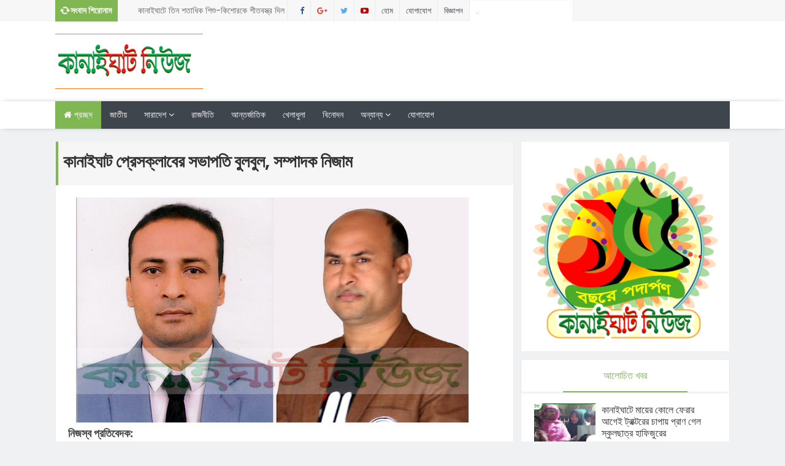

--- FILE ---
content_type: text/html; charset=utf-8
request_url: https://www.google.com/recaptcha/api2/aframe
body_size: 267
content:
<!DOCTYPE HTML><html><head><meta http-equiv="content-type" content="text/html; charset=UTF-8"></head><body><script nonce="XHXDsxf0iaqkNqrgMZJIgw">/** Anti-fraud and anti-abuse applications only. See google.com/recaptcha */ try{var clients={'sodar':'https://pagead2.googlesyndication.com/pagead/sodar?'};window.addEventListener("message",function(a){try{if(a.source===window.parent){var b=JSON.parse(a.data);var c=clients[b['id']];if(c){var d=document.createElement('img');d.src=c+b['params']+'&rc='+(localStorage.getItem("rc::a")?sessionStorage.getItem("rc::b"):"");window.document.body.appendChild(d);sessionStorage.setItem("rc::e",parseInt(sessionStorage.getItem("rc::e")||0)+1);localStorage.setItem("rc::h",'1769505099657');}}}catch(b){}});window.parent.postMessage("_grecaptcha_ready", "*");}catch(b){}</script></body></html>

--- FILE ---
content_type: text/javascript; charset=UTF-8
request_url: http://www.kanaighatnews.com/feeds/posts/default/-/%E0%A6%AA%E0%A7%8D%E0%A6%B0%E0%A6%A4%E0%A6%BF%E0%A6%A6%E0%A6%BF%E0%A6%A8%E0%A7%87%E0%A6%B0%20%E0%A6%95%E0%A6%BE%E0%A6%A8%E0%A6%BE%E0%A6%87%E0%A6%98%E0%A6%BE%E0%A6%9F?alt=json-in-script&callback=relpostimgcuplik&max-results=50
body_size: 71746
content:
// API callback
relpostimgcuplik({"version":"1.0","encoding":"UTF-8","feed":{"xmlns":"http://www.w3.org/2005/Atom","xmlns$openSearch":"http://a9.com/-/spec/opensearchrss/1.0/","xmlns$blogger":"http://schemas.google.com/blogger/2008","xmlns$georss":"http://www.georss.org/georss","xmlns$gd":"http://schemas.google.com/g/2005","xmlns$thr":"http://purl.org/syndication/thread/1.0","id":{"$t":"tag:blogger.com,1999:blog-3287745300471421072"},"updated":{"$t":"2026-01-27T06:49:19.513+06:00"},"category":[{"term":"প্রতিদিনের কানাইঘাট"},{"term":"সারাদেশ"},{"term":"দেশের বাইরে"},{"term":"বিশেষ খবর"},{"term":"রাজনীতি"},{"term":"সর্বশেষ সংবাদ"},{"term":"ফিচার"},{"term":"জাতীয়"},{"term":"খেলাধুলা"},{"term":"ইসলাম"},{"term":"বিনোদন"},{"term":"তথ্য প্রযুক্তি"},{"term":"অন্য জেলা"},{"term":"স্বাস্থ্য"},{"term":"শিক্ষাঙ্গন"},{"term":"অপরাধ বার্তা"},{"term":"মতামত"},{"term":"অন্যরকম"},{"term":"বন্যা ২০২২"},{"term":"দর্শনীয় স্থান"},{"term":"coronavirus"},{"term":"কৃষি বার্তা"},{"term":"সংস্কৃতি"},{"term":"প্রতিবেদন"},{"term":"সাফল্য"},{"term":"ফিচার পাতা"},{"term":"মুক্তিযুদ্ধ"},{"term":"English Version"},{"term":"প্রবাসে কানাইঘাট"},{"term":"সিলেট"},{"term":"মুক্তিযুদ্ধে কানাইঘাট"},{"term":"ফটো সংবাদ"},{"term":"ফটো গ্যালারী"},{"term":"পরিবেশ"},{"term":"বইমেলা"},{"term":"লিড নিউজ"},{"term":"সর্বশেষ আপডেট"},{"term":"ঐতিহ্য"},{"term":"দর্শনীয় স্থান"},{"term":"বিজ্ঞাপন"},{"term":"ইতিহাস"},{"term":"নিবন্ধ"},{"term":"কানাইঘাটের জন প্রতিনিধি"},{"term":"কানাইঘাট"},{"term":"আন্তর্জাতিক"},{"term":"কৃষি"},{"term":"প্রযুক্তি"},{"term":"অন্যরকম সংবাদ"},{"term":"জেলা পরিষদ নির্বাচন"},{"term":"EnglishVersion"},{"term":"feature content slider"},{"term":"news"},{"term":"চাকরির খবর"},{"term":"ঢাকা"},{"term":"বিবিধ"},{"term":"feature"},{"term":"sidebarads"},{"term":"slideshow"},{"term":"wrapper"},{"term":"কথোপকথন"},{"term":"কানাইঘাট নিউজ পরিবার"},{"term":"গণমাধ্যম"},{"term":"চট্রগ্রাম"},{"term":"প্"},{"term":"বি"},{"term":"মিডিয়া"},{"term":"ময়মনসিংহ"},{"term":"রংপুর"},{"term":"রম্য"},{"term":"রাজশাহী"},{"term":"সবার"},{"term":"সম্পাদকীয়"},{"term":"সাক্ষাৎকার"},{"term":"সার"}],"title":{"type":"text","$t":"Kanaighat News"},"subtitle":{"type":"html","$t":""},"link":[{"rel":"http://schemas.google.com/g/2005#feed","type":"application/atom+xml","href":"http:\/\/www.kanaighatnews.com\/feeds\/posts\/default"},{"rel":"self","type":"application/atom+xml","href":"http:\/\/www.blogger.com\/feeds\/3287745300471421072\/posts\/default\/-\/%E0%A6%AA%E0%A7%8D%E0%A6%B0%E0%A6%A4%E0%A6%BF%E0%A6%A6%E0%A6%BF%E0%A6%A8%E0%A7%87%E0%A6%B0+%E0%A6%95%E0%A6%BE%E0%A6%A8%E0%A6%BE%E0%A6%87%E0%A6%98%E0%A6%BE%E0%A6%9F?alt=json-in-script\u0026max-results=50"},{"rel":"alternate","type":"text/html","href":"http:\/\/www.kanaighatnews.com\/search\/label\/%E0%A6%AA%E0%A7%8D%E0%A6%B0%E0%A6%A4%E0%A6%BF%E0%A6%A6%E0%A6%BF%E0%A6%A8%E0%A7%87%E0%A6%B0%20%E0%A6%95%E0%A6%BE%E0%A6%A8%E0%A6%BE%E0%A6%87%E0%A6%98%E0%A6%BE%E0%A6%9F"},{"rel":"hub","href":"http://pubsubhubbub.appspot.com/"},{"rel":"next","type":"application/atom+xml","href":"http:\/\/www.blogger.com\/feeds\/3287745300471421072\/posts\/default\/-\/%E0%A6%AA%E0%A7%8D%E0%A6%B0%E0%A6%A4%E0%A6%BF%E0%A6%A6%E0%A6%BF%E0%A6%A8%E0%A7%87%E0%A6%B0+%E0%A6%95%E0%A6%BE%E0%A6%A8%E0%A6%BE%E0%A6%87%E0%A6%98%E0%A6%BE%E0%A6%9F\/-\/%E0%A6%AA%E0%A7%8D%E0%A6%B0%E0%A6%A4%E0%A6%BF%E0%A6%A6%E0%A6%BF%E0%A6%A8%E0%A7%87%E0%A6%B0+%E0%A6%95%E0%A6%BE%E0%A6%A8%E0%A6%BE%E0%A6%87%E0%A6%98%E0%A6%BE%E0%A6%9F?alt=json-in-script\u0026start-index=51\u0026max-results=50"}],"author":[{"name":{"$t":"Kanaighat News"},"uri":{"$t":"http:\/\/www.blogger.com\/profile\/16472825638556643094"},"email":{"$t":"noreply@blogger.com"},"gd$image":{"rel":"http://schemas.google.com/g/2005#thumbnail","width":"16","height":"16","src":"https:\/\/img1.blogblog.com\/img\/b16-rounded.gif"}}],"generator":{"version":"7.00","uri":"http://www.blogger.com","$t":"Blogger"},"openSearch$totalResults":{"$t":"6153"},"openSearch$startIndex":{"$t":"1"},"openSearch$itemsPerPage":{"$t":"50"},"entry":[{"id":{"$t":"tag:blogger.com,1999:blog-3287745300471421072.post-3290700942945147976"},"published":{"$t":"2026-01-25T20:41:00.003+06:00"},"updated":{"$t":"2026-01-25T20:42:46.957+06:00"},"category":[{"scheme":"http://www.blogger.com/atom/ns#","term":"প্রতিদিনের কানাইঘাট"}],"title":{"type":"text","$t":"কানাইঘাটে তিন শতাধিক শিশু-কিশোরকে শীতবস্ত্র দিল ইমেজ ফাউন্ডেশন"},"content":{"type":"html","$t":"\u003Cp style=\"text-align: justify;\"\u003E\u003Cspan style=\"font-family: Noto Serif Bengali; font-size: large;\"\u003E\u003Cb\u003E\u003C\/b\u003E\u003C\/span\u003E\u003C\/p\u003E\u003Cdiv class=\"separator\" style=\"clear: both; text-align: center;\"\u003E\u003Cspan style=\"font-family: Noto Serif Bengali; font-size: large;\"\u003E\u003Cb\u003E\u003Ca href=\"https:\/\/blogger.googleusercontent.com\/img\/b\/R29vZ2xl\/AVvXsEh7E8zknn2K8uldQE6SwkO6BWfe8KWGHhHxC5UTkRMTAB3M185KnHY-gnyJBw0-1MXA2YYG58NqIqoCf_QWZJDoJ1KTRGW4t2FkcpMxeyVOVnFnj8zzY5ZURKBE19BM60fSuZzj9Oeoh-esg6OOtvQW_d3_Oln9HzkFGBvrC7oRsAh2MYOWUd6rmz_3thlw\/s4032\/IMG-20260125-WA0103.jpg\" imageanchor=\"1\" style=\"margin-left: 1em; margin-right: 1em;\"\u003E\u003Cimg border=\"0\" data-original-height=\"2268\" data-original-width=\"4032\" height=\"360\" src=\"https:\/\/blogger.googleusercontent.com\/img\/b\/R29vZ2xl\/AVvXsEh7E8zknn2K8uldQE6SwkO6BWfe8KWGHhHxC5UTkRMTAB3M185KnHY-gnyJBw0-1MXA2YYG58NqIqoCf_QWZJDoJ1KTRGW4t2FkcpMxeyVOVnFnj8zzY5ZURKBE19BM60fSuZzj9Oeoh-esg6OOtvQW_d3_Oln9HzkFGBvrC7oRsAh2MYOWUd6rmz_3thlw\/w640-h360\/IMG-20260125-WA0103.jpg\" width=\"640\" \/\u003E\u003C\/a\u003E\u003C\/b\u003E\u003C\/span\u003E\u003C\/div\u003E\u003Cspan style=\"font-family: Noto Serif Bengali; font-size: large;\"\u003E\u003Cb\u003E\u003Cbr \/\u003Eনিজস্ব প্রতিবেদক :\u003C\/b\u003E\u003C\/span\u003E\u003Cp\u003E\u003C\/p\u003E\u003Cp style=\"text-align: justify;\"\u003E\u003Cspan style=\"font-family: Noto Serif Bengali; font-size: large;\"\u003E​‘\u003C\/span\u003E\u003Cspan style=\"color: #ff00fe; font-family: Noto Serif Bengali; font-size: x-large;\"\u003Eমা\u003C\/span\u003E\u003Cspan style=\"font-family: Noto Serif Bengali; font-size: large;\"\u003Eনবতার পথে একসাথে’ এই স্লোগানকে ধারণ করে সিলেটের কানাইঘাটে অসহায় শিশু-কিশোরদের পাশে দাঁড়িয়েছে স্বেচ্ছাসেবী সামাজিক সংগঠন ‘ইমেজ ফাউন্ডেশন’। রোববার (২৫ জানুয়ারি) উপজেলার রাজাগঞ্জ ইউনিয়নে প্রায় তিন শতাধিক সুবিধাবঞ্চিত শিশু-কিশোরের হাতে উষ্ণ শীতবস্ত্র তুলে দেয় সংগঠনটি।\u0026nbsp;\u003C\/span\u003E\u003C\/p\u003E\u003Cp style=\"text-align: justify;\"\u003E\u003Cspan style=\"font-family: Noto Serif Bengali; font-size: large;\"\u003E​শীতবস্ত্র বিতরণ উপলক্ষে আয়োজিত অনুষ্ঠানে সভাপতিত্ব করেন ইমেজ ফাউন্ডেশনের চেয়ারম্যান বেলাল আহমেদ। মাওলানা তাজুল ইসলামের সঞ্চালনায় অনুষ্ঠানের শুরুতে পবিত্র কোরআন থেকে তেলাওয়াত করা হয়।\u003C\/span\u003E\u003C\/p\u003E\u003Cp style=\"text-align: justify;\"\u003E\u003Cspan style=\"font-family: Noto Serif Bengali; font-size: large;\"\u003E​অনুষ্ঠানে বিশেষ অতিথি হিসেবে উপস্থিত ছিলেন বাংলাদেশ জমিয়তে উলামায়ে ইসলাম রাজাগঞ্জ ইউনিয়ন শাখার সদস্য সচিব নজরুল ইসলাম, রাজাগঞ্জ মাদ্রাসার বিশিষ্ট শিক্ষক মাওলানা জুবায়ের, খেলাফত মজলিশ নেতা মাওলানা আজির উদ্দিন এবং ইমেজ ফাউন্ডেশনের কার্যকরী সদস্য শরিফুল ইসলাম।\u003C\/span\u003E\u003C\/p\u003E\u003Cp style=\"text-align: justify;\"\u003E\u003Cspan style=\"font-family: Noto Serif Bengali; font-size: large;\"\u003E​এছাড়াও উপস্থিত ছিলেন প্রাথমিক শিক্ষক ফয়জুল হাসান, প্রবাসী তৈয়বুর রহমান, হেলাল আহমদ, মাওলানা আব্দুল জলিল, মৌলভী আব্দুস শহীদ, জাকের আহমদ এবং বিশিষ্ট ব্যবসায়ী ও ফাউন্ডেশনের শুভানুধ্যায়ী আমিনুদ্দিনসহ এলাকার গণ্যমান্য ব্যক্তিবর্গ।\u003C\/span\u003E\u003C\/p\u003E\u003Cp style=\"text-align: justify;\"\u003E\u003Cspan style=\"font-family: Noto Serif Bengali; font-size: large;\"\u003E​শীতের নতুন পোশাক হাতে পেয়ে শিশু-কিশোরদের মাঝে আনন্দের জোয়ার বয়ে যায়। অনুষ্ঠানে বক্তারা ইমেজ ফাউন্ডেশনের এই কার্যক্রমের ভূয়সী প্রশংসা করে বলেন, সমাজের বিত্তবানরা এভাবে এগিয়ে এলে দরিদ্র মানুষের কষ্ট অনেকটাই লাঘব হবে। তারা ফাউন্ডেশনের এই ধারা ভবিষ্যতেও অব্যাহত রাখার আহ্বান জানান।\u003C\/span\u003E\u003C\/p\u003E\u003Cp style=\"text-align: justify;\"\u003E\u003Cspan style=\"font-family: Noto Serif Bengali; font-size: large;\"\u003E​উল্লেখ্য, ইমেজ ফাউন্ডেশন দীর্ঘদিন ধরে\u0026nbsp; আর্তমানবতার সেবায় কাজ করে যাচ্ছে। করোনা মহামারি ও ভয়াবহ বন্যার সময় ত্রাণ বিতরণ ছাড়াও শারীরিক প্রতিবন্ধীদের মাঝে হুইলচেয়ার প্রদান, রমজানে খাদ্যসামগ্রী বিতরণ এবং মেধাবী শিক্ষার্থীদের বৃত্তি প্রদানসহ নানামুখী সামাজিক ও ধর্মীয় কাজে সংগঠনটি গুরুত্বপূর্ণ ভূমিকা রেখে চলেছে। এর আগে গত বুধবার সংস্থাটির পক্ষ থেকে কানাইঘাটে কর্মরত সাংবাদিকদের মাঝে ‘প্রেস জ্যাকেট’ বিতরণ করা হয়।\u003C\/span\u003E\u003C\/p\u003E\u003Cp style=\"text-align: justify;\"\u003E\u003Cspan style=\"font-family: Noto Serif Bengali; font-size: large;\"\u003E​ইমেজ ফাউন্ডেশনের চেয়ারম্যান বেলাল আহমেদ বলেন, \"আমরা সাধ্যমতো চেষ্টা করছি মানুষের মুখে হাসি ফোটাতে। ভবিষ্যতে আমাদের এই মানবিক ও কল্যাণমুখী কার্যক্রম আরও বড় পরিসরে পরিচালনা করার পরিকল্পনা রয়েছে।\"\u003C\/span\u003E\u003C\/p\u003E\u003Cp style=\"text-align: justify;\"\u003E\u003Cbr \/\u003E\u003C\/p\u003E"},"link":[{"rel":"replies","type":"application/atom+xml","href":"http:\/\/www.kanaighatnews.com\/feeds\/3290700942945147976\/comments\/default","title":"Post Comments"},{"rel":"replies","type":"text/html","href":"http:\/\/www.kanaighatnews.com\/2026\/01\/blog-post_85.html#comment-form","title":"0 Comments"},{"rel":"edit","type":"application/atom+xml","href":"http:\/\/www.blogger.com\/feeds\/3287745300471421072\/posts\/default\/3290700942945147976"},{"rel":"self","type":"application/atom+xml","href":"http:\/\/www.blogger.com\/feeds\/3287745300471421072\/posts\/default\/3290700942945147976"},{"rel":"alternate","type":"text/html","href":"http:\/\/www.kanaighatnews.com\/2026\/01\/blog-post_85.html","title":"কানাইঘাটে তিন শতাধিক শিশু-কিশোরকে শীতবস্ত্র দিল ইমেজ ফাউন্ডেশন"}],"author":[{"name":{"$t":"Kanaighat News"},"uri":{"$t":"http:\/\/www.blogger.com\/profile\/16472825638556643094"},"email":{"$t":"noreply@blogger.com"},"gd$image":{"rel":"http://schemas.google.com/g/2005#thumbnail","width":"16","height":"16","src":"https:\/\/img1.blogblog.com\/img\/b16-rounded.gif"}}],"media$thumbnail":{"xmlns$media":"http://search.yahoo.com/mrss/","url":"https:\/\/blogger.googleusercontent.com\/img\/b\/R29vZ2xl\/AVvXsEh7E8zknn2K8uldQE6SwkO6BWfe8KWGHhHxC5UTkRMTAB3M185KnHY-gnyJBw0-1MXA2YYG58NqIqoCf_QWZJDoJ1KTRGW4t2FkcpMxeyVOVnFnj8zzY5ZURKBE19BM60fSuZzj9Oeoh-esg6OOtvQW_d3_Oln9HzkFGBvrC7oRsAh2MYOWUd6rmz_3thlw\/s72-w640-h360-c\/IMG-20260125-WA0103.jpg","height":"72","width":"72"},"thr$total":{"$t":"0"}},{"id":{"$t":"tag:blogger.com,1999:blog-3287745300471421072.post-406000456570660355"},"published":{"$t":"2026-01-24T20:44:00.007+06:00"},"updated":{"$t":"2026-01-24T21:15:53.527+06:00"},"category":[{"scheme":"http://www.blogger.com/atom/ns#","term":"প্রতিদিনের কানাইঘাট"}],"title":{"type":"text","$t":"কানাইঘাটে মায়ের কোলে ফেরার আগেই ট্রাক্টরের চাপায় প্রাণ গেল স্কুলছাত্র হাফিজুরের"},"content":{"type":"html","$t":"\u003Cp\u003E\u003C\/p\u003E\u003Cbr \/\u003E\u003Cspan style=\"font-family: Noto Serif Bengali; font-size: large;\"\u003E\u003Cdiv style=\"text-align: justify;\"\u003E\u003Cb\u003E\u003Cdiv class=\"separator\" style=\"clear: both; text-align: center;\"\u003E\u003Ca href=\"https:\/\/blogger.googleusercontent.com\/img\/b\/R29vZ2xl\/AVvXsEiFhNth7xzIRuTZNvQEbJt-ZMzCNw593o4UopfWGdpo3-5_KB0se7j5fFDdkpgL0RCt1rKLMNP7l1WYoDvDm5zI-mdoQ1JUEPs_LIpFFJK5N76HTyNzisEhQDq0R35E1Ctfb5G8Our1y5iGgFsVPYRl6Wz43RbVAVEUDUAScKEEBDPDs14St1UQYMcv7P6O\/s2560\/20260104_210708.jpg\" imageanchor=\"1\" style=\"margin-left: 1em; margin-right: 1em;\"\u003E\u003Cimg border=\"0\" data-original-height=\"1405\" data-original-width=\"2560\" height=\"352\" src=\"https:\/\/blogger.googleusercontent.com\/img\/b\/R29vZ2xl\/AVvXsEiFhNth7xzIRuTZNvQEbJt-ZMzCNw593o4UopfWGdpo3-5_KB0se7j5fFDdkpgL0RCt1rKLMNP7l1WYoDvDm5zI-mdoQ1JUEPs_LIpFFJK5N76HTyNzisEhQDq0R35E1Ctfb5G8Our1y5iGgFsVPYRl6Wz43RbVAVEUDUAScKEEBDPDs14St1UQYMcv7P6O\/w640-h352\/20260104_210708.jpg\" width=\"640\" \/\u003E\u003C\/a\u003E\u003C\/div\u003E\u003Cbr \/\u003Eনিজস্ব প্রতিবেদক ::\u003C\/b\u003E\u003C\/div\u003E\u003C\/span\u003E\u003Cp\u003E\u003C\/p\u003E\u003Cp style=\"text-align: justify;\"\u003E\u003Cspan style=\"color: red; font-family: Noto Serif Bengali; font-size: x-large;\"\u003Eসি\u003C\/span\u003E\u003Cspan style=\"font-family: Noto Serif Bengali; font-size: large;\"\u003Eলেটের কানাইঘাট উপজেলায় মাটি বহনকারী রোড পারমিটবিহীন ট্রাক্টরগাড়ির চাপায় পিষ্ট হয়ে হাফিজুর রহমান (১৩) নামে এক শিক্ষার্থীর মর্মান্তিক মৃত্যু হয়েছে। সে কানাইঘাট সদর ইউনিয়নের নিজ চাউরা উত্তর গ্রামের কুয়েত প্রবাসী আবুল কাশেমের একমাত্র পুত্র এবং নিজ চাউরা কিণ্ডারগার্টেন হাই স্কুলের অষ্টম শ্রেণির শিক্ষার্থী।\u003C\/span\u003E\u003C\/p\u003E\u003Cp style=\"text-align: justify;\"\u003E\u003Cspan style=\"font-family: Noto Serif Bengali; font-size: large;\"\u003Eঘটনাটি ঘটে শনিবার (২৪ জানুয়ারি) সন্ধ্যার দিকে সদর ইউনিয়নের বীরদল হাওড় সানন্দপুর গ্রামে।\u003C\/span\u003E\u003C\/p\u003E\u003Cp style=\"text-align: justify;\"\u003E\u003Cspan style=\"font-family: Noto Serif Bengali; font-size: large;\"\u003Eনিহতের স্বজনরা জানান, হাফিজুর রহমান তার মা ও দুই বোনকে নিয়ে মামার বাড়িতে বেড়াতে গিয়েছিল। শনিবার সন্ধ্যার দিকে মামার বাড়ি থেকে বের হয়ে পাশের সড়কে আসার সময় দ্রুতগতিতে আসা একটি মাটি বহনকারী ট্রাক্টর তাকে সজোরে ধাক্কা দেয়। এতে সে সড়কের ওপর ছিটকে পড়ে এবং ট্রাক্টরটি তার শরীরের ওপর দিয়ে চলে যায়। এতে তার মাথাসহ শরীরের বিভিন্ন স্থানে গুরুতর রক্তাক্ত জখম হয়।\u003C\/span\u003E\u003C\/p\u003E\u003Cp style=\"text-align: justify;\"\u003E\u003Cspan style=\"font-family: Noto Serif Bengali; font-size: large;\"\u003Eস্থানীয়রা দ্রুত তাকে উদ্ধার করে কানাইঘাট উপজেলা স্বাস্থ্য কমপ্লেক্সে নিয়ে গেলে কর্তব্যরত চিকিৎসক তাকে মৃত ঘোষণা করেন।\u003C\/span\u003E\u003C\/p\u003E\u003Cp style=\"text-align: justify;\"\u003E\u003Cspan style=\"font-family: Noto Serif Bengali; font-size: large;\"\u003Eঘটনার পর ঘাতক ট্রাক্টরের চালক পালিয়ে যায়। তবে স্থানীয় বিক্ষুব্ধ জনতা আরও দুটি ট্রাক্টরের চালককে আটক করে বীরদল লক্ষীপুর গ্রামের একটি বাড়িতে অবরুদ্ধ করে রেখেছে বলে এ রিপোর্ট লেখা পর্যন্ত জানা গেছে।\u003C\/span\u003E\u003C\/p\u003E\u003Cp style=\"text-align: justify;\"\u003E\u003Cspan style=\"font-family: Noto Serif Bengali; font-size: large;\"\u003Eখবর পেয়ে কানাইঘাট থানা পুলিশ হাসপাতালে পৌঁছে নিহত শিক্ষার্থীর সুরতহাল সম্পন্ন করে লাশ ময়নাতদন্তের জন্য তাদের হেফাজতে নেয়।\u003C\/span\u003E\u003C\/p\u003E\u003Cp style=\"text-align: justify;\"\u003E\u003Cspan style=\"font-family: Noto Serif Bengali; font-size: large;\"\u003Eহাফিজুর রহমানের মর্মান্তিক মৃত্যুর সংবাদ ছড়িয়ে পড়লে হাসপাতালে ছুটে আসেন তার আত্মীয়স্বজন ও প্রতিবেশীরা। তারা এ ঘটনাকে হত্যাকাণ্ড উল্লেখ করে জড়িত সকলের দৃষ্টান্তমূলক শাস্তির দাবি জানান।\u003C\/span\u003E\u003C\/p\u003E\u003Cp style=\"text-align: justify;\"\u003E\u003Cspan style=\"font-family: Noto Serif Bengali; font-size: large;\"\u003Eকানাইঘাট থানার অফিসার ইনচার্জ (ওসি) আমিনুল ইসলাম ঘটনার সত্যতা নিশ্চিত করে জানান, দুর্ঘটনায় জড়িত ট্রাক্টরটি ইতোমধ্যে পুলিশের হেফাজতে নেওয়া হয়েছে। তবে ঘটনার পরপরই ট্রাক্টরের চালক পালিয়ে যায়। তাকে গ্রেফতারের জন্য পুলিশ অভিযান চালাচ্ছে এবং আইনগত প্রক্রিয়া চলমান রয়েছে বলে তিনি জানান।\u003C\/span\u003E\u003C\/p\u003E\u003Cp style=\"text-align: justify;\"\u003E\u003Cspan style=\"font-family: Noto Serif Bengali; font-size: large;\"\u003Eএলাকাবাসী অভিযোগ করে বলেন, বীরদল এলাকায় একটি অসাধু চক্র প্রতিদিন অসংখ্য ফিল্ডার ও এক্সকাভেটর দিয়ে ফসলি জমি থেকে অবৈধভাবে মাটি কেটে ট্রাক্টর ও ট্রাকযোগে বিক্রি করছে। এতে একদিকে ভয়াবহ সড়ক দুর্ঘটনা ঘটছে, অন্যদিকে ধুলাবালিতে পরিবেশের মারাত্মক ক্ষতি হচ্ছে এবং গ্রামীণ রাস্তাঘাট দ্রুত ভেঙে পড়ছে।\u0026nbsp;\u003C\/span\u003E\u003Cspan style=\"font-family: Noto Serif Bengali; font-size: x-large;\"\u003Eএ ঘটনায় এলাকাজুড়ে শোকের ছায়া নেমে এসেছে\u003C\/span\u003E\u003Cspan style=\"font-size: x-large;\"\u003E।\u003C\/span\u003E\u003C\/p\u003E"},"link":[{"rel":"replies","type":"application/atom+xml","href":"http:\/\/www.kanaighatnews.com\/feeds\/406000456570660355\/comments\/default","title":"Post Comments"},{"rel":"replies","type":"text/html","href":"http:\/\/www.kanaighatnews.com\/2026\/01\/blog-post_72.html#comment-form","title":"0 Comments"},{"rel":"edit","type":"application/atom+xml","href":"http:\/\/www.blogger.com\/feeds\/3287745300471421072\/posts\/default\/406000456570660355"},{"rel":"self","type":"application/atom+xml","href":"http:\/\/www.blogger.com\/feeds\/3287745300471421072\/posts\/default\/406000456570660355"},{"rel":"alternate","type":"text/html","href":"http:\/\/www.kanaighatnews.com\/2026\/01\/blog-post_72.html","title":"কানাইঘাটে মায়ের কোলে ফেরার আগেই ট্রাক্টরের চাপায় প্রাণ গেল স্কুলছাত্র হাফিজুরের"}],"author":[{"name":{"$t":"Kanaighat News"},"uri":{"$t":"http:\/\/www.blogger.com\/profile\/16472825638556643094"},"email":{"$t":"noreply@blogger.com"},"gd$image":{"rel":"http://schemas.google.com/g/2005#thumbnail","width":"16","height":"16","src":"https:\/\/img1.blogblog.com\/img\/b16-rounded.gif"}}],"media$thumbnail":{"xmlns$media":"http://search.yahoo.com/mrss/","url":"https:\/\/blogger.googleusercontent.com\/img\/b\/R29vZ2xl\/AVvXsEiFhNth7xzIRuTZNvQEbJt-ZMzCNw593o4UopfWGdpo3-5_KB0se7j5fFDdkpgL0RCt1rKLMNP7l1WYoDvDm5zI-mdoQ1JUEPs_LIpFFJK5N76HTyNzisEhQDq0R35E1Ctfb5G8Our1y5iGgFsVPYRl6Wz43RbVAVEUDUAScKEEBDPDs14St1UQYMcv7P6O\/s72-w640-h352-c\/20260104_210708.jpg","height":"72","width":"72"},"thr$total":{"$t":"0"}},{"id":{"$t":"tag:blogger.com,1999:blog-3287745300471421072.post-5057261314089433993"},"published":{"$t":"2026-01-22T12:55:00.009+06:00"},"updated":{"$t":"2026-01-22T12:59:47.246+06:00"},"category":[{"scheme":"http://www.blogger.com/atom/ns#","term":"প্রতিদিনের কানাইঘাট"}],"title":{"type":"text","$t":"কানাইঘাট প্রেসক্লাবের সদস্যদের প্রেস জ্যাকেট দিল ইমেজ ফাউন্ডেশন"},"content":{"type":"html","$t":"\u003Cp style=\"text-align: justify;\"\u003E\u003Cspan style=\"font-family: Noto Serif Bengali; font-size: large;\"\u003E\u003Cb\u003E\u003C\/b\u003E\u003C\/span\u003E\u003C\/p\u003E\u003Cdiv class=\"separator\" style=\"clear: both; text-align: center;\"\u003E\u003Cspan style=\"font-family: Noto Serif Bengali; font-size: large;\"\u003E\u003Cb\u003E\u003Ca href=\"https:\/\/blogger.googleusercontent.com\/img\/b\/R29vZ2xl\/AVvXsEhrjw6aXTHxuIZh_kZnDQf8YDu6Q7Yg2fwfvcgzOL5RMK8pE3WUpESIQ6Jmg9REnkeXw6mQoZ9nkWZfS_lipPVk2-75X2QBr48UosKrmu4251ggZdaIKJ7DdlbEQxJyjiz-AxZ58e5uk2lmRbIFaKJkdUggWiviCk5pDh41gQriPBE46Pepi1oI74S9J1xX\/s4160\/IMG-20260121-WA0071.jpg\" imageanchor=\"1\" style=\"margin-left: 1em; margin-right: 1em;\"\u003E\u003Cimg border=\"0\" data-original-height=\"2731\" data-original-width=\"4160\" height=\"420\" src=\"https:\/\/blogger.googleusercontent.com\/img\/b\/R29vZ2xl\/AVvXsEhrjw6aXTHxuIZh_kZnDQf8YDu6Q7Yg2fwfvcgzOL5RMK8pE3WUpESIQ6Jmg9REnkeXw6mQoZ9nkWZfS_lipPVk2-75X2QBr48UosKrmu4251ggZdaIKJ7DdlbEQxJyjiz-AxZ58e5uk2lmRbIFaKJkdUggWiviCk5pDh41gQriPBE46Pepi1oI74S9J1xX\/w640-h420\/IMG-20260121-WA0071.jpg\" width=\"640\" \/\u003E\u003C\/a\u003E\u003C\/b\u003E\u003C\/span\u003E\u003C\/div\u003E\u003Cspan style=\"font-family: Noto Serif Bengali; font-size: large;\"\u003E\u003Cb\u003E\u003Cbr \/\u003Eনিজস্ব প্রতিবেদক :\u003C\/b\u003E\u003C\/span\u003E\u003Cp\u003E\u003C\/p\u003E\u003Cp style=\"text-align: justify;\"\u003E\u003Cspan style=\"font-family: Noto Serif Bengali; font-size: x-large;\"\u003Eই\u003C\/span\u003E\u003Cspan style=\"font-family: Noto Serif Bengali; font-size: large;\"\u003Eমেজ ফাউন্ডেশনের উদ্যোগে কানাইঘাটে কর্মরত সাংবাদিকদের মাঝে প্রেস জ্যাকেট বিতরণ করা হয়েছে।\u003C\/span\u003E\u003C\/p\u003E\u003Cp style=\"text-align: justify;\"\u003E\u003Cspan style=\"font-family: Noto Serif Bengali; font-size: large;\"\u003Eপ্রেসক্লাবের সভাপতি নিজাম উদ্দিন-এর সভাপতিত্বে এবং সাধারণ সম্পাদক মাহবুবুর রশিদ-এর সঞ্চালনায় অনুষ্ঠানের সূচনা হয়। শুরুতেই পবিত্র কোরআন থেকে তেলাওয়াত করেন ক্লাবের তথ্য ও প্রযুক্তি সম্পাদক মাহফুজ সিদ্দিকী।\u003C\/span\u003E\u003C\/p\u003E\u003Cp style=\"text-align: justify;\"\u003E\u003Cspan style=\"font-family: Noto Serif Bengali; font-size: large;\"\u003Eঅনুষ্ঠানে প্রধান অতিথি হিসেবে উপস্থিত ছিলেন ইমেজ ফাউন্ডেশন-এর চেয়ারম্যান বেলাল আহমেদ।\u003C\/span\u003E\u003C\/p\u003E\u003Cp style=\"text-align: justify;\"\u003E\u003Cspan style=\"font-family: Noto Serif Bengali; font-size: large;\"\u003Eবিশেষ অতিথি ও আমন্ত্রিতদের মধ্যে উপস্থিত ছিলেন,কানাইঘাট পৌর বিএনপির সভাপতি নুরুল ইসলাম বুলবুল, পৌর বিএনপির সাধারণ সম্পাদক নজরুল ইসলাম, সিলেট ল’ কলেজ ছাত্রদলের সাবেক ভারপ্রাপ্ত সাধারণ সম্পাদক ও বিশিষ্ট ব্যবসায়ী জাকারিয়া আহমদ, এবং কানাইঘাট প্রেসক্লাবের সাবেক সাধারণ সম্পাদক মিজানুর রহমান সুহেল,ইউপি সদস্য বদরুল আলম।\u003C\/span\u003E\u003C\/p\u003E\u003Cp style=\"text-align: justify;\"\u003E\u003Cspan style=\"font-family: Noto Serif Bengali; font-size: large;\"\u003Eএছাড়াও উপস্থিত ছিলেন জাহাঙ্গীরনগর বিশ্ববিদ্যালয় ছাত্রদল কানাইঘাট শাখার আহ্বায়ক কমিটির প্রথম সদস্য মুরাদ আহমদ, প্রেসক্লাবের কার্যকরী কমিটির সদস্যবৃন্দ এবং এলাকার বিভিন্ন শ্রেণি-পেশার গুণীজন।\u003C\/span\u003E\u003C\/p\u003E\u003Cp style=\"text-align: justify;\"\u003E\u003Cspan style=\"font-family: Noto Serif Bengali; font-size: large;\"\u003Eঅনুষ্ঠানে বক্তারা সাংবাদিকদের পেশাগত দায়িত্ব পালনে ইমেজ ফাউন্ডেশনের এ উদ্যোগকে আন্তরিকভাবে স্বাগত জানান। একই সঙ্গে ভবিষ্যতেও সাংবাদিকদের পাশে থাকার প্রত্যাশা ব্যক্ত করেন বক্তারা।\u003C\/span\u003E\u003C\/p\u003E"},"link":[{"rel":"replies","type":"application/atom+xml","href":"http:\/\/www.kanaighatnews.com\/feeds\/5057261314089433993\/comments\/default","title":"Post Comments"},{"rel":"replies","type":"text/html","href":"http:\/\/www.kanaighatnews.com\/2026\/01\/blog-post_78.html#comment-form","title":"0 Comments"},{"rel":"edit","type":"application/atom+xml","href":"http:\/\/www.blogger.com\/feeds\/3287745300471421072\/posts\/default\/5057261314089433993"},{"rel":"self","type":"application/atom+xml","href":"http:\/\/www.blogger.com\/feeds\/3287745300471421072\/posts\/default\/5057261314089433993"},{"rel":"alternate","type":"text/html","href":"http:\/\/www.kanaighatnews.com\/2026\/01\/blog-post_78.html","title":"কানাইঘাট প্রেসক্লাবের সদস্যদের প্রেস জ্যাকেট দিল ইমেজ ফাউন্ডেশন"}],"author":[{"name":{"$t":"Kanaighat News"},"uri":{"$t":"http:\/\/www.blogger.com\/profile\/16472825638556643094"},"email":{"$t":"noreply@blogger.com"},"gd$image":{"rel":"http://schemas.google.com/g/2005#thumbnail","width":"16","height":"16","src":"https:\/\/img1.blogblog.com\/img\/b16-rounded.gif"}}],"media$thumbnail":{"xmlns$media":"http://search.yahoo.com/mrss/","url":"https:\/\/blogger.googleusercontent.com\/img\/b\/R29vZ2xl\/AVvXsEhrjw6aXTHxuIZh_kZnDQf8YDu6Q7Yg2fwfvcgzOL5RMK8pE3WUpESIQ6Jmg9REnkeXw6mQoZ9nkWZfS_lipPVk2-75X2QBr48UosKrmu4251ggZdaIKJ7DdlbEQxJyjiz-AxZ58e5uk2lmRbIFaKJkdUggWiviCk5pDh41gQriPBE46Pepi1oI74S9J1xX\/s72-w640-h420-c\/IMG-20260121-WA0071.jpg","height":"72","width":"72"},"thr$total":{"$t":"0"}},{"id":{"$t":"tag:blogger.com,1999:blog-3287745300471421072.post-2809912405869010400"},"published":{"$t":"2026-01-22T12:29:00.001+06:00"},"updated":{"$t":"2026-01-22T12:43:36.996+06:00"},"category":[{"scheme":"http://www.blogger.com/atom/ns#","term":"প্রতিদিনের কানাইঘাট"}],"title":{"type":"text","$t":"কানাইঘাটে ‘ভোটের রিকশা’ কার্যক্রমের উদ্বোধন"},"content":{"type":"html","$t":"\u003Cp style=\"text-align: justify;\"\u003E\u003Cspan style=\"font-size: large;\"\u003E\u003Cb\u003E\u003C\/b\u003E\u003C\/span\u003E\u003C\/p\u003E\u003Cdiv class=\"separator\" style=\"clear: both; text-align: center;\"\u003E\u003Cspan style=\"font-size: large;\"\u003E\u003Cb\u003E\u003Ca href=\"https:\/\/blogger.googleusercontent.com\/img\/b\/R29vZ2xl\/AVvXsEj4OaC1Bva-M-RtBEanpVw3NWyyD_OsAYG3CN4OC0T7MQzbgjNvTheN_AxJWj0L7gPXKOFWBibWcyu_KwCbz_3DOZa93z_hAYZ7EGO1gmoFCyc0NNymF3Wg9JrAzrsBIzuB08FZ95o_IGoysK1a9DRHKwvnes9a1klF_fuawJkpHgC72EkqiPiaQoZcSpWe\/s2048\/AddText_01-22-12.41.28.png\" imageanchor=\"1\" style=\"margin-left: 1em; margin-right: 1em;\"\u003E\u003Cimg border=\"0\" data-original-height=\"1125\" data-original-width=\"2048\" height=\"352\" src=\"https:\/\/blogger.googleusercontent.com\/img\/b\/R29vZ2xl\/AVvXsEj4OaC1Bva-M-RtBEanpVw3NWyyD_OsAYG3CN4OC0T7MQzbgjNvTheN_AxJWj0L7gPXKOFWBibWcyu_KwCbz_3DOZa93z_hAYZ7EGO1gmoFCyc0NNymF3Wg9JrAzrsBIzuB08FZ95o_IGoysK1a9DRHKwvnes9a1klF_fuawJkpHgC72EkqiPiaQoZcSpWe\/w640-h352\/AddText_01-22-12.41.28.png\" width=\"640\" \/\u003E\u003C\/a\u003E\u003C\/b\u003E\u003C\/span\u003E\u003C\/div\u003E\u003Cspan style=\"font-size: large;\"\u003E\u003Cb\u003E\u003Cbr \/\u003Eনিজস্ব প্রতিবেদক ::\u003C\/b\u003E\u003C\/span\u003E\u003Cp\u003E\u003C\/p\u003E\u003Cp style=\"text-align: justify;\"\u003E\u003Cspan style=\"color: #800180; font-size: x-large;\"\u003Eসি\u003C\/span\u003E\u003Cspan style=\"font-size: large;\"\u003Eলেটের কানাইঘাট উপজেলায় জেলা তথ্য অফিসের উদ্যোগে এবং গণযোগাযোগ অধিদপ্তর কর্তৃক বাস্তবায়নাধীন গণভোট ও ত্রয়োদশ জাতীয় সংসদ নির্বাচনকে সামনে রেখে ভোটার সচেতনতা বৃদ্ধির লক্ষ্যে ‘ভোটের রিকশা’ কার্যক্রমের উদ্বোধন করা হয়েছে।\u003C\/span\u003E\u003C\/p\u003E\u003Cp style=\"text-align: justify;\"\u003E\u003Cspan style=\"font-size: large;\"\u003Eবুধবার (২১ জানুয়ারি) কানাইঘাট উপজেলা পরিষদ প্রাঙ্গণে আয়োজিত উদ্বোধনী অনুষ্ঠানে প্রধান অতিথি হিসেবে উপস্থিত থেকে কার্যক্রমের উদ্বোধন করেন উপজেলা নির্বাহী কর্মকর্তা মো. মেহদী হাসান শাকিল।\u003C\/span\u003E\u003C\/p\u003E\u003Cp style=\"text-align: justify;\"\u003E\u003Cspan style=\"font-size: large;\"\u003Eজেলা তথ্য অফিসের সহকারী পরিচালক রকিবুল হাসানের সভাপতিত্বে অনুষ্ঠানে প্রধান অতিথির বক্তব্যে ইউএনও মো. মেহদী হাসান শাকিল বলেন, ‘ভোটের রিকশা’ কার্যক্রম গণভোট ও ত্রয়োদ্বশ জাতীয় সংসদ নির্বাচনকে সামনে রেখে সাধারণ মানুষের মধ্যে ভোটাধিকার সম্পর্কে সচেতনতা তৈরির একটি সময়োপযোগী উদ্যোগ। গণভোটের মাধ্যমে জনগণ সরাসরি তাদের মতামত প্রকাশের সুযোগ পাচ্ছে এবং ত্রয়োদ্বশ জাতীয় সংসদ নির্বাচন দেশের গণতান্ত্রিক ধারাকে আরও সুদৃঢ় করবে।\u003C\/span\u003E\u003C\/p\u003E\u003Cp style=\"text-align: justify;\"\u003E\u003Cspan style=\"font-size: large;\"\u003Eতিনি আরও বলেন, ভোট হলো নাগরিকের সাংবিধানিক অধিকার ও গণতন্ত্রের মূল ভিত্তি। তাই কোনো প্রলোভন বা ভয়ভীতির কাছে নতি স্বীকার না করে সবাইকে সচেতনভাবে নিজ নিজ ভোটাধিকার প্রয়োগ করতে হবে। ‘ভোটের রিকশা’ কার্যক্রম গ্রাম থেকে গ্রামান্তরে ঘুরে মানুষকে ভোটকেন্দ্রে যেতে উদ্বুদ্ধ করবে এবং সুষ্ঠু, অবাধ ও অংশগ্রহণমূলক নির্বাচন নিশ্চিত করতে গুরুত্বপূর্ণ ভূমিকা রাখবে। তিনি আশা প্রকাশ করেন, কানাইঘাটের জনগণ গণভোট ও জাতীয় সংসদ নির্বাচনে স্বতঃস্ফূর্তভাবে অংশগ্রহণ করে একটি শক্তিশালী গণতান্ত্রিক বাংলাদেশ গঠনে অবদান রাখবে।\u003C\/span\u003E\u003C\/p\u003E\u003Cp style=\"text-align: justify;\"\u003E\u003Cspan style=\"font-size: large;\"\u003Eসভাপতির বক্তব্যে জেলা তথ্য অফিসের সহকারী পরিচালক রকিবুল হাসান বলেন, গণভোট ও ত্রয়োদ্বশ জাতীয় সংসদ নির্বাচনকে সামনে রেখে জনগণের মাঝে ভোটাধিকার সম্পর্কে সচেতনতা বাড়াতে ‘ভোটের রিকশা’ উদ্যোগ গ্রহণ করা হয়েছে। আগামী ১১ ফেব্রুয়ারি পর্যন্ত কানাইঘাট উপজেলার ৯টি ইউনিয়নের বিভিন্ন গুরুত্বপূর্ণ সড়ক, বাজার ও জনসমাগমস্থলে ভোটের রিকশার মাধ্যমে ধারাবাহিকভাবে প্রচার কার্যক্রম পরিচালিত হবে। এই প্রচারণার মাধ্যমে ভোটারদের ভোট প্রদানের নিয়ম, ভোটের গুরুত্ব ও নাগরিক দায়িত্ব সম্পর্কে অবহিত করা হবে।\u003C\/span\u003E\u003C\/p\u003E\u003Cp style=\"text-align: justify;\"\u003E\u003Cspan style=\"font-size: large;\"\u003Eউদ্বোধনী অনুষ্ঠানে উপজেলা নির্বাচন কর্মকর্তা মো. মিজানুর রহমানসহ বিভিন্ন দপ্তরের কর্মকর্তাগণ এবং গণমাধ্যমকর্মীরা উপস্থিত ছিলেন।\u003C\/span\u003E\u003C\/p\u003E"},"link":[{"rel":"replies","type":"application/atom+xml","href":"http:\/\/www.kanaighatnews.com\/feeds\/2809912405869010400\/comments\/default","title":"Post Comments"},{"rel":"replies","type":"text/html","href":"http:\/\/www.kanaighatnews.com\/2026\/01\/blog-post_25.html#comment-form","title":"0 Comments"},{"rel":"edit","type":"application/atom+xml","href":"http:\/\/www.blogger.com\/feeds\/3287745300471421072\/posts\/default\/2809912405869010400"},{"rel":"self","type":"application/atom+xml","href":"http:\/\/www.blogger.com\/feeds\/3287745300471421072\/posts\/default\/2809912405869010400"},{"rel":"alternate","type":"text/html","href":"http:\/\/www.kanaighatnews.com\/2026\/01\/blog-post_25.html","title":"কানাইঘাটে ‘ভোটের রিকশা’ কার্যক্রমের উদ্বোধন"}],"author":[{"name":{"$t":"Kanaighat News"},"uri":{"$t":"http:\/\/www.blogger.com\/profile\/16472825638556643094"},"email":{"$t":"noreply@blogger.com"},"gd$image":{"rel":"http://schemas.google.com/g/2005#thumbnail","width":"16","height":"16","src":"https:\/\/img1.blogblog.com\/img\/b16-rounded.gif"}}],"media$thumbnail":{"xmlns$media":"http://search.yahoo.com/mrss/","url":"https:\/\/blogger.googleusercontent.com\/img\/b\/R29vZ2xl\/AVvXsEj4OaC1Bva-M-RtBEanpVw3NWyyD_OsAYG3CN4OC0T7MQzbgjNvTheN_AxJWj0L7gPXKOFWBibWcyu_KwCbz_3DOZa93z_hAYZ7EGO1gmoFCyc0NNymF3Wg9JrAzrsBIzuB08FZ95o_IGoysK1a9DRHKwvnes9a1klF_fuawJkpHgC72EkqiPiaQoZcSpWe\/s72-w640-h352-c\/AddText_01-22-12.41.28.png","height":"72","width":"72"},"thr$total":{"$t":"0"}},{"id":{"$t":"tag:blogger.com,1999:blog-3287745300471421072.post-5267662847682081135"},"published":{"$t":"2026-01-22T11:58:00.002+06:00"},"updated":{"$t":"2026-01-22T12:19:24.979+06:00"},"category":[{"scheme":"http://www.blogger.com/atom/ns#","term":"প্রতিদিনের কানাইঘাট"}],"title":{"type":"text","$t":"কানাইঘাট মাদ্রাসার বার্ষিক ওয়াজ মাহফিল সম্পন্ন, লাখো মুসল্লির উপস্থিতি"},"content":{"type":"html","$t":"\u003Cp style=\"text-align: justify;\"\u003E\u003Cspan style=\"font-family: Noto Serif Bengali; font-size: large;\"\u003E\u003Cb\u003E\u003C\/b\u003E\u003C\/span\u003E\u003C\/p\u003E\u003Cdiv class=\"separator\" style=\"clear: both; text-align: center;\"\u003E\u003Cspan style=\"font-family: Noto Serif Bengali; font-size: large;\"\u003E\u003Cb\u003E\u003Ca href=\"https:\/\/blogger.googleusercontent.com\/img\/b\/R29vZ2xl\/AVvXsEhRbV-stPn_93oCef-NrbS0X-3EO9P9r7iZjgN7k8cY1S72rAcDjJA-IO1SY6JTO70nbyuo9r5HS89tPwJpjdjojXG7cbQ767e4qPxG4mtbSX7orAaytlQJQ_H3BA_T2LScgresI6dK6T00V_XhBKYk5ve31EjIkOlMw5PV1aggioU_ze9XPjOliMFV_nfN\/s1924\/AddText_01-22-12.03.33.jpg\" imageanchor=\"1\" style=\"margin-left: 1em; margin-right: 1em;\"\u003E\u003Cimg border=\"0\" data-original-height=\"1103\" data-original-width=\"1924\" height=\"366\" src=\"https:\/\/blogger.googleusercontent.com\/img\/b\/R29vZ2xl\/AVvXsEhRbV-stPn_93oCef-NrbS0X-3EO9P9r7iZjgN7k8cY1S72rAcDjJA-IO1SY6JTO70nbyuo9r5HS89tPwJpjdjojXG7cbQ767e4qPxG4mtbSX7orAaytlQJQ_H3BA_T2LScgresI6dK6T00V_XhBKYk5ve31EjIkOlMw5PV1aggioU_ze9XPjOliMFV_nfN\/w640-h366\/AddText_01-22-12.03.33.jpg\" width=\"640\" \/\u003E\u003C\/a\u003E\u003C\/b\u003E\u003C\/span\u003E\u003C\/div\u003E\u003Cspan style=\"font-family: Noto Serif Bengali; font-size: large;\"\u003E\u003Cb\u003E\u003Cbr \/\u003Eকানাইঘাট নিউজ ডেস্ক ::\u003C\/b\u003E\u003C\/span\u003E\u003Cp\u003E\u003C\/p\u003E\u003Cp style=\"text-align: justify;\"\u003E\u003Cspan style=\"font-family: Noto Serif Bengali;\"\u003E\u003Cspan style=\"color: #ff00fe; font-size: x-large;\"\u003Eআ\u003C\/span\u003E\u003Cspan style=\"font-size: large;\"\u003Eন্তর্জাতিক মুফাসসিরে কুরআন ও আহলুস সুন্নাত ওয়াল জামাতের ভাষ্যকার আল্লামা নুরুল ইসলাম ওলিপুরী\u0026nbsp; বলেছেন, সত্যিকারের কোনো মুসলমান আম্বিয়ায়ে কেরাম আলাইহিস সালামকে মাসুম এবং হযরত সাহাবায়ে কেরাম রাদিয়াল্লাহু আনহুমকে মাগফুর এই আক্বিদা অন্তরে ধারণ না করে প্রকৃত মুসলিম দাবি করতে পারেন না। তিনি বলেন, পরকালীন শান্তি ও মুক্তির জন্য আহলুস সুন্নাত ওয়াল জামাতের প্রতি পূর্ণ আস্থা রেখে দ্বীন ও শরীয়তের সকল ফরজ যথাযথভাবে পালন করতে হবে।\u003C\/span\u003E\u003C\/span\u003E\u003C\/p\u003E\u003Cp style=\"text-align: justify;\"\u003E\u003Cspan style=\"font-family: Noto Serif Bengali; font-size: large;\"\u003Eবুধবার (২১ জানুয়ারি ) শায়খুল ইসলাম আল্লামা মুশাহিদ বায়মপুরী (রহ.)-এর পুণ্যস্মৃতিবিজড়িত জামিয়া ইসলামিয়া দারুল উলুম দারুল হাদিস, কানাইঘাটে আয়োজিত বার্ষিক ওয়াজ মাহফিলে প্রধান অতিথির বয়ানকালে তিনি এসব কথা বলেন।\u003C\/span\u003E\u003C\/p\u003E\u003Cp style=\"text-align: justify;\"\u003E\u003Cspan style=\"font-family: Noto Serif Bengali; font-size: large;\"\u003Eমাহফিলটি যৌথভাবে সভাপতিত্ব করেন জামিয়ার মুহতামিম ও শায়খুল হাদীস, আলিমকুল শিরোমণি, খলিফায়ে বায়মপুরী আল্লামা মোহাম্মদ বিন ইদ্রিস শায়খে লক্ষিপুরী\u0026nbsp; এবং জামিয়ার নাইবে মুহতামিম ও শায়খুল হাদীস, খলিফায়ে ফেদায়ে মিল্লাত আল্লামা আলিমুদ্দীন শায়খে দুর্লভপুরী । সার্বিক সঞ্চালনায় ছিলেন জামিয়ার সহকারী শিক্ষক ক্বারী মাওলানা হারুনুর রশীদ চতুলী।\u003C\/span\u003E\u003C\/p\u003E\u003Cp style=\"text-align: justify;\"\u003E\u003Cspan style=\"font-family: Noto Serif Bengali; font-size: large;\"\u003Eবার্ষিক ইসলামী মহাসম্মেলনে আরও বয়ান পেশ করেন শায়খুল হাদীস হযরত মাওলানা উবায়দুল্লাহ ফারুক ক্বাসিমি, মাওলানা আহমদ আলী শায়খে চিল্লা, মাওলানা শফিকুল হক শায়খে সুরইঘাটী, মাওলানা জয়নুল আবেদীন (ঢাকা), মাওলানা ফজলুর রহমান বানিয়াচঙ্গী, মাওলানা শামসুদ্দীন দুর্লভপুরী, হাফিজ হারুনুর রশীদ উজানীপাড়ি, মুবাশ্বির আলী রামপ্রসাদী, মুশতাক আহমদ খান রস্তুমপুরী, হিলাল আহমদ শায়খে হরিপুরী, নজরুল ইসলাম তোয়াকুলী, মুফতি মাসউদ আহমদ শাহবাগ, মুখলিসুর রহমান রাজাগঞ্জী, ক্বারী তায়্যিবুর রহমান গোয়াইনঘাটীসহ দেশবরেণ্য আলেম-ওলামায়ে কেরাম।\u003C\/span\u003E\u003C\/p\u003E\u003Cp style=\"text-align: justify;\"\u003E\u003Cspan style=\"font-family: Noto Serif Bengali; font-size: large;\"\u003Eশুভেচ্ছা বক্তব্য রাখেন হযরত মাওলানা মুফতি আবুল হাসান জকিগঞ্জী এবং কানাইঘাট উপজেলা বিএনপির সভাপতি জনাব মামুনুর রশীদ।\u003C\/span\u003E\u003C\/p\u003E\u003Cp style=\"text-align: justify;\"\u003E\u003Cspan style=\"font-family: Noto Serif Bengali; font-size: large;\"\u003Eমাহফিলে প্রায় দুই লক্ষাধিক ধর্মপ্রাণ মুসলমানের সরব উপস্থিতি অনুষ্ঠানকে প্রাণবন্ত করে তোলে। সন্ধ্যায় জামিয়া থেকে উত্তীর্ণ দাওরায়ে হাদীস শরীফের ফাযিল ও হিফজ তাকমিল সম্পন্ন করা ৬২ জন শিক্ষার্থীকে দস্তারে ফজিলত প্রদান করা হয়। দস্তার প্রদান করেন জামিয়ার মুহতামিম আল্লামা মোহাম্মদ বিন ইদ্রিস শায়খে লক্ষিপুরী, নাইবে মুহতামিম আল্লামা আলিমুদ্দীন শায়খে দুর্লভপুরী এবং জামিয়ার নাযিম মাওলানা শামসুদ্দীন দুর্লভপুরী ।\u003C\/span\u003E\u003C\/p\u003E\u003Cp style=\"text-align: justify;\"\u003E\u003Cspan style=\"font-family: Noto Serif Bengali; font-size: large;\"\u003Eঅনুষ্ঠানে বিভিন্ন রাজনৈতিক ও সামাজিক সংগঠনের নেতৃবৃন্দসহ সর্বস্তরের মুসল্লিরা উপস্থিত ছিলেন।\u003C\/span\u003E\u003C\/p\u003E"},"link":[{"rel":"replies","type":"application/atom+xml","href":"http:\/\/www.kanaighatnews.com\/feeds\/5267662847682081135\/comments\/default","title":"Post Comments"},{"rel":"replies","type":"text/html","href":"http:\/\/www.kanaighatnews.com\/2026\/01\/blog-post_22.html#comment-form","title":"0 Comments"},{"rel":"edit","type":"application/atom+xml","href":"http:\/\/www.blogger.com\/feeds\/3287745300471421072\/posts\/default\/5267662847682081135"},{"rel":"self","type":"application/atom+xml","href":"http:\/\/www.blogger.com\/feeds\/3287745300471421072\/posts\/default\/5267662847682081135"},{"rel":"alternate","type":"text/html","href":"http:\/\/www.kanaighatnews.com\/2026\/01\/blog-post_22.html","title":"কানাইঘাট মাদ্রাসার বার্ষিক ওয়াজ মাহফিল সম্পন্ন, লাখো মুসল্লির উপস্থিতি"}],"author":[{"name":{"$t":"Kanaighat News"},"uri":{"$t":"http:\/\/www.blogger.com\/profile\/16472825638556643094"},"email":{"$t":"noreply@blogger.com"},"gd$image":{"rel":"http://schemas.google.com/g/2005#thumbnail","width":"16","height":"16","src":"https:\/\/img1.blogblog.com\/img\/b16-rounded.gif"}}],"media$thumbnail":{"xmlns$media":"http://search.yahoo.com/mrss/","url":"https:\/\/blogger.googleusercontent.com\/img\/b\/R29vZ2xl\/AVvXsEhRbV-stPn_93oCef-NrbS0X-3EO9P9r7iZjgN7k8cY1S72rAcDjJA-IO1SY6JTO70nbyuo9r5HS89tPwJpjdjojXG7cbQ767e4qPxG4mtbSX7orAaytlQJQ_H3BA_T2LScgresI6dK6T00V_XhBKYk5ve31EjIkOlMw5PV1aggioU_ze9XPjOliMFV_nfN\/s72-w640-h366-c\/AddText_01-22-12.03.33.jpg","height":"72","width":"72"},"thr$total":{"$t":"0"}},{"id":{"$t":"tag:blogger.com,1999:blog-3287745300471421072.post-2987425734323477667"},"published":{"$t":"2026-01-17T19:57:00.001+06:00"},"updated":{"$t":"2026-01-17T20:30:49.609+06:00"},"category":[{"scheme":"http://www.blogger.com/atom/ns#","term":"প্রতিদিনের কানাইঘাট"}],"title":{"type":"text","$t":"খালেদা জিয়ার মৃত্যুর দিন বিএনপি থেকে বহিষ্কার ষড়যন্ত্রের অংশ : চাকসু মামুন"},"content":{"type":"html","$t":"\u003Cp style=\"text-align: justify;\"\u003E\u003Cspan style=\"font-family: Noto Serif Bengali; font-size: large;\"\u003E\u003Cb\u003E\u003C\/b\u003E\u003C\/span\u003E\u003C\/p\u003E\u003Cdiv class=\"separator\" style=\"clear: both; text-align: center;\"\u003E\u003Cspan style=\"font-family: Noto Serif Bengali; font-size: large;\"\u003E\u003Cb\u003E\u003Ca href=\"https:\/\/blogger.googleusercontent.com\/img\/b\/R29vZ2xl\/AVvXsEgTJYRgrHZysaR5VH0Vtz0Ibr6Ns7eVAI8Z7pMxq6wizfIvWjbGk1Nh8gjCCaDW7dj8f_Qh6tYlLZeFq8xikofwtqlmmLc1MtuM1JgK8y382QwxXEVqRhUKXs1lf8TFMbyZk1w1rTBzvTuECWM6bTm7yz3vihCG4BETOHBK-hgagyCGuchJ_BdrzGImBQSF\/s1280\/AddText_01-17-08.27.59.jpg\" imageanchor=\"1\" style=\"margin-left: 1em; margin-right: 1em;\"\u003E\u003Cimg border=\"0\" data-original-height=\"653\" data-original-width=\"1280\" height=\"326\" src=\"https:\/\/blogger.googleusercontent.com\/img\/b\/R29vZ2xl\/AVvXsEgTJYRgrHZysaR5VH0Vtz0Ibr6Ns7eVAI8Z7pMxq6wizfIvWjbGk1Nh8gjCCaDW7dj8f_Qh6tYlLZeFq8xikofwtqlmmLc1MtuM1JgK8y382QwxXEVqRhUKXs1lf8TFMbyZk1w1rTBzvTuECWM6bTm7yz3vihCG4BETOHBK-hgagyCGuchJ_BdrzGImBQSF\/w640-h326\/AddText_01-17-08.27.59.jpg\" width=\"640\" \/\u003E\u003C\/a\u003E\u003C\/b\u003E\u003C\/span\u003E\u003C\/div\u003E\u003Cspan style=\"font-family: Noto Serif Bengali; font-size: large;\"\u003E\u003Cb\u003E\u003Cbr \/\u003Eকানাইঘাট নিউজ ডেস্ক:\u003C\/b\u003E\u003C\/span\u003E\u003Cp\u003E\u003C\/p\u003E\u003Cp data-end=\"590\" data-start=\"250\" style=\"text-align: justify;\"\u003E\u003Cspan style=\"color: red; font-family: Noto Serif Bengali; font-size: x-large;\"\u003E\nস\u003C\/span\u003E\u003Cspan style=\"font-family: Noto Serif Bengali; font-size: large;\"\u003Eদ্য প্রয়াত সাবেক প্রধানমন্ত্রী বেগম খালেদা জিয়ার মৃত্যুর দিন বাংলাদেশ জাতীয়তাবাদী দল (বিএনপি) থেকে তাকে বহিষ্কার করা হয়েছে বলে দাবি করেছেন সিলেট-৫ আসনের স্বতন্ত্র প্রার্থী ও সিলেট জেলা বিএনপির সাবেক প্রথম সহ-সভাপতি মামুনুর রশীদ (চাকসু মামুন)। তিনি এ বহিষ্কারকে একটি সুপরিকল্পিত ষড়যন্ত্রের অংশ বলে মন্তব্য করেন।\u003C\/span\u003E\u003C\/p\u003E\n\u003Cp data-end=\"855\" data-start=\"592\" style=\"text-align: justify;\"\u003E\u003Cspan style=\"font-family: Noto Serif Bengali; font-size: large;\"\u003Eশুক্রবার ( ১৬ জানুয়ারি) বাদ মাগরিব সিলেটের কানাইঘাট উপজেলার গাছবাড়ি বাজার চৌমুহনী এলাকায় বেগম খালেদা জিয়ার রুহের মাগফিরাত কামনায় আয়োজিত দোয়া ও আলোচনা সভায় প্রধান অতিথির বক্তব্যে তিনি এসব কথা বলেন। স্থানীয় বিএনপি ও অঙ্গসংগঠনের যৌথ উদ্যোগে এ সভার আয়োজন করা হয়।\u003C\/span\u003E\u003C\/p\u003E\n\u003Cp data-end=\"1127\" data-start=\"857\" style=\"text-align: justify;\"\u003E\u003Cspan style=\"font-family: Noto Serif Bengali; font-size: large;\"\u003Eচাকসু মামুন বলেন, “শহীদ জিয়াউর রহমানের আদর্শে উজ্জীবিত হয়ে এবং বেগম খালেদা জিয়ার নেতৃত্বে আনুগত্য প্রকাশ করে দীর্ঘ ৪৫ বছর ধরে বিএনপির রাজনীতির সঙ্গে যুক্ত ছিলাম। এই দীর্ঘ সময়ে নিজ এলাকা জকিগঞ্জ ও কানাইঘাট উপজেলা এবং সিলেট জেলায় দলকে সুসংগঠিত ও শক্তিশালী করতে কাজ করেছি।”\u003C\/span\u003E\u003C\/p\u003E\n\u003Cp data-end=\"1332\" data-start=\"1129\" style=\"text-align: justify;\"\u003E\u003Cspan style=\"font-family: Noto Serif Bengali; font-size: large;\"\u003Eতিনি আরও বলেন, “দুঃখজনক হলেও সত্য, ম্যাডামের মৃত্যুর দিন, যখন আমার নেতা তারেক রহমান মানসিকভাবে বিপর্যস্ত, ঠিক সেই সময় তড়িঘড়ি করে আমাকে দল থেকে বহিষ্কার করা হয়। এটিকে আমি স্পষ্টভাবে ষড়যন্ত্র বলে মনে করি।”\u003C\/span\u003E\u003C\/p\u003E\n\u003Cp data-end=\"1564\" data-start=\"1334\" style=\"text-align: justify;\"\u003E\u003Cspan style=\"font-family: Noto Serif Bengali; font-size: large;\"\u003Eবেগম খালেদা জিয়ার রাজনৈতিক জীবন স্মরণ করে তিনি বলেন, “বেগম জিয়া নীতির প্রশ্নে ছিলেন আপোষহীন। গণতন্ত্র পুনরুদ্ধারের জন্য তিনি আমৃত্যু সংগ্রাম করেছেন। কখনো অন্যায়ের কাছে মাথা নত করেননি। তিনি ছিলেন একজন খাঁটি দেশপ্রেমিক রাষ্ট্রনায়ক।”\u003C\/span\u003E\u003C\/p\u003E\n\u003Cp data-end=\"1840\" data-start=\"1566\" style=\"text-align: justify;\"\u003E\u003Cspan style=\"font-family: Noto Serif Bengali; font-size: large;\"\u003Eআগামী দিনের রাজনীতি প্রসঙ্গে চাকসু মামুন বলেন, “জনগণই সকল ক্ষমতার উৎস। এই অঞ্চলের জনগণই আগামী দিনের নেতৃত্ব নির্ধারণ করবে। জনগণ পাশে থাকলে আমার জয় কেউ ঠেকাতে পারবে না। কারণ জনগণের রায়ের চেয়ে বড় কোনো শক্তি নেই। আমি জকিগঞ্জ-কানাইঘাটের মানুষের দোয়া ও ভালোবাসা নিয়ে বাঁচতে চাই।”\u003C\/span\u003E\u003C\/p\u003E\n\u003Cp data-end=\"2224\" data-start=\"1842\" style=\"text-align: justify;\"\u003E\u003Cspan style=\"font-family: Noto Serif Bengali; font-size: large;\"\u003Eদোয়া ও আলোচনা সভায় উপজেলা বিএনপির সহ-সভাপতি ডা. আবু শহিদ শিকদারের সভাপতিত্বে এবং জেলা কৃষক দলের সদস্য হেলাল আহমদের সঞ্চালনায় বক্তব্য দেন উপজেলা বিএনপি নেতা রফিক আহমদ চৌধুরী, ডা. ইয়াকুব আলী, এবাদ মেম্বার, তাজ উদ্দিন, ফরিদ উদ্দিন, আসাদ আলী, লুৎফর রহমান, সুলেমান আহমদ মেম্বার, খলিলুর রহমান, এখলাছ উদ্দিন, শরিফ উদ্দিন, হাবিবুর রহমান, বাবুল আহমদসহ স্থানীয় বিএনপি ও অঙ্গসংগঠনের নেতৃবৃন্দ।\u003C\/span\u003E\u003C\/p\u003E\n\u003Cp data-end=\"2348\" data-start=\"2226\" style=\"text-align: justify;\"\u003E\u003Cspan style=\"font-family: Noto Serif Bengali; font-size: large;\"\u003Eএর আগে চাকসু মামুন বানীগ্রাম, নয়াগ্রাম এবং ৪ নম্বর সাতবাঁক ইউনিয়নের ভবানীগঞ্জ বাজারসহ বিভিন্ন স্থানে গণসংযোগ ও পথসভা করেন।\u003C\/span\u003E\u003C\/p\u003E"},"link":[{"rel":"replies","type":"application/atom+xml","href":"http:\/\/www.kanaighatnews.com\/feeds\/2987425734323477667\/comments\/default","title":"Post Comments"},{"rel":"replies","type":"text/html","href":"http:\/\/www.kanaighatnews.com\/2026\/01\/blog-post_17.html#comment-form","title":"0 Comments"},{"rel":"edit","type":"application/atom+xml","href":"http:\/\/www.blogger.com\/feeds\/3287745300471421072\/posts\/default\/2987425734323477667"},{"rel":"self","type":"application/atom+xml","href":"http:\/\/www.blogger.com\/feeds\/3287745300471421072\/posts\/default\/2987425734323477667"},{"rel":"alternate","type":"text/html","href":"http:\/\/www.kanaighatnews.com\/2026\/01\/blog-post_17.html","title":"খালেদা জিয়ার মৃত্যুর দিন বিএনপি থেকে বহিষ্কার ষড়যন্ত্রের অংশ : চাকসু মামুন"}],"author":[{"name":{"$t":"Kanaighat News"},"uri":{"$t":"http:\/\/www.blogger.com\/profile\/16472825638556643094"},"email":{"$t":"noreply@blogger.com"},"gd$image":{"rel":"http://schemas.google.com/g/2005#thumbnail","width":"16","height":"16","src":"https:\/\/img1.blogblog.com\/img\/b16-rounded.gif"}}],"media$thumbnail":{"xmlns$media":"http://search.yahoo.com/mrss/","url":"https:\/\/blogger.googleusercontent.com\/img\/b\/R29vZ2xl\/AVvXsEgTJYRgrHZysaR5VH0Vtz0Ibr6Ns7eVAI8Z7pMxq6wizfIvWjbGk1Nh8gjCCaDW7dj8f_Qh6tYlLZeFq8xikofwtqlmmLc1MtuM1JgK8y382QwxXEVqRhUKXs1lf8TFMbyZk1w1rTBzvTuECWM6bTm7yz3vihCG4BETOHBK-hgagyCGuchJ_BdrzGImBQSF\/s72-w640-h326-c\/AddText_01-17-08.27.59.jpg","height":"72","width":"72"},"thr$total":{"$t":"0"}},{"id":{"$t":"tag:blogger.com,1999:blog-3287745300471421072.post-2305567605598364920"},"published":{"$t":"2026-01-14T19:05:00.003+06:00"},"updated":{"$t":"2026-01-14T19:07:08.055+06:00"},"category":[{"scheme":"http://www.blogger.com/atom/ns#","term":"প্রতিদিনের কানাইঘাট"}],"title":{"type":"text","$t":"জনগণের অধিকার আদায়ের সংগ্রাম থেকে কেউ সরাতে পারবে না--চাকসু মামুন"},"content":{"type":"html","$t":"\u003Cp style=\"text-align: justify;\"\u003E\u003Cspan style=\"font-family: Noto Serif Bengali; font-size: large;\"\u003E\u003Cb\u003E\u003C\/b\u003E\u003C\/span\u003E\u003C\/p\u003E\u003Cdiv class=\"separator\" style=\"clear: both; text-align: center;\"\u003E\u003Cspan style=\"font-family: Noto Serif Bengali; font-size: large;\"\u003E\u003Cb\u003E\u003Ca href=\"https:\/\/blogger.googleusercontent.com\/img\/b\/R29vZ2xl\/AVvXsEhAY2VjN_DPapk5JPfsASIrx39J-q3SEqCjtt03Our5_XhsSD9epvVtP2VMjkv5X4MFzpxsaCWghB0ZplotX-LgSl2LDXaWDLVa-91lVn6pw13FRdS7izpfmbtaMBBvDt-g4vJKJL2pwOGg3ub4jRCh7Ob37L4wzWjlcLEzP6sAbP_H23v3pZVVBV8YbEVo\/s2149\/AddText_01-14-07.02.11.jpg\" imageanchor=\"1\" style=\"margin-left: 1em; margin-right: 1em;\"\u003E\u003Cimg border=\"0\" data-original-height=\"1227\" data-original-width=\"2149\" height=\"366\" src=\"https:\/\/blogger.googleusercontent.com\/img\/b\/R29vZ2xl\/AVvXsEhAY2VjN_DPapk5JPfsASIrx39J-q3SEqCjtt03Our5_XhsSD9epvVtP2VMjkv5X4MFzpxsaCWghB0ZplotX-LgSl2LDXaWDLVa-91lVn6pw13FRdS7izpfmbtaMBBvDt-g4vJKJL2pwOGg3ub4jRCh7Ob37L4wzWjlcLEzP6sAbP_H23v3pZVVBV8YbEVo\/w640-h366\/AddText_01-14-07.02.11.jpg\" width=\"640\" \/\u003E\u003C\/a\u003E\u003C\/b\u003E\u003C\/span\u003E\u003C\/div\u003E\u003Cspan style=\"font-family: Noto Serif Bengali; font-size: large;\"\u003E\u003Cb\u003E\u003Cbr \/\u003Eকানাইঘাট নিউজ ডেস্ক :\u003C\/b\u003E\u003C\/span\u003E\u003Cp\u003E\u003C\/p\u003E\u003Cp style=\"text-align: justify;\"\u003E\u003Cspan style=\"color: #800180; font-family: Noto Serif Bengali; font-size: x-large;\"\u003Eসি\u003C\/span\u003E\u003Cspan style=\"font-family: Noto Serif Bengali; font-size: large;\"\u003Eলেট-৫ আসনের স্বতন্ত্র প্রার্থী ও সিলেট জেলা বিএনপির সাবেক প্রথম সহ-সভাপতি মামুনুর রশীদ (চাকসু মামুন) বলেছেন, জনগণের অধিকার আদায়ের সংগ্রাম থেকে তাকে কেউ সরাতে পারবে না। তিনি বলেন, জকিগঞ্জ-কানাইঘাট এলাকার উন্নয়নের লক্ষ্যে দীর্ঘদিন ধরে তিনি আন্দোলন-সংগ্রাম করে যাচ্ছেন। দল-মত নির্বিশেষে সর্বস্তরের মানুষ তাকে সহযোগিতা করে আসছেন। এবারের নির্বাচনকে তিনি জনগণের অধিকার আদায়ের আন্দোলন হিসেবে গ্রহণ করেছেন। কোনো ধরনের ষড়যন্ত্র এই উন্নয়ন ও অধিকার আদায়ের আন্দোলনকে থামাতে পারবে না।\u003C\/span\u003E\u003C\/p\u003E\u003Cp style=\"text-align: justify;\"\u003E\u003Cspan style=\"font-family: Noto Serif Bengali; font-size: large;\"\u003Eমঙ্গলবার( ১৩ জানুয়ারি)\u0026nbsp; বাদ মাগরিব কানাইঘাট উপজেলার বিভিন্ন স্থানে গণসংযোগ ও পথসভায় অংশ নিয়ে তিনি এসব কথা বলেন। এদিন তিনি উপজেলার ঝিঙ্গাবাড়ি মোড়া, বোরহান উদ্দিন বাজার, ফাগু, ফালজুড়, কাপ্তানপুরসহ বেশ কয়েকটি এলাকায় গণসংযোগ ও পথসভা করেন।\u003C\/span\u003E\u003C\/p\u003E\u003Cp style=\"text-align: justify;\"\u003E\u003Cspan style=\"font-family: Noto Serif Bengali; font-size: large;\"\u003Eঝিঙ্গাবাড়ি মোড়ায় অনুষ্ঠিত পথসভায় ফারুক আহমদের সভাপতিত্বে এবং যুবনেতা বাহার উদ্দিনের সঞ্চালনায় বক্তব্য দেন এলাকার বিশিষ্ট মুরব্বি তাজ উদ্দিন, শামীম আহমদ, মকবুল মিয়া, সাদেক হোসেন, জাকারিয়া আহমদ, রুহেল মিনহাজ উদ্দিন, জসিম উদ্দিনসহ অন্যান্যরা।\u003C\/span\u003E\u003C\/p\u003E\u003Cp style=\"text-align: justify;\"\u003E\u003Cspan style=\"font-family: Noto Serif Bengali; font-size: large;\"\u003Eঅন্যান্য পথসভায় বক্তব্য দেন এবং উপস্থিত ছিলেন হাজী মতছির আলী, আব্দুর রহমান হাজী, বুলবুল আহমদ, তাজ উদ্দিন, সমছুদ্দিন, বুলবুল, এবাদুর রহমান, যুবনেতা মাসুম আহমদসহ স্থানীয় নেতৃবৃন্দ ও গণ্যমান্য ব্যক্তিরা।\u003C\/span\u003E\u003C\/p\u003E"},"link":[{"rel":"replies","type":"application/atom+xml","href":"http:\/\/www.kanaighatnews.com\/feeds\/2305567605598364920\/comments\/default","title":"Post Comments"},{"rel":"replies","type":"text/html","href":"http:\/\/www.kanaighatnews.com\/2026\/01\/blog-post_14.html#comment-form","title":"0 Comments"},{"rel":"edit","type":"application/atom+xml","href":"http:\/\/www.blogger.com\/feeds\/3287745300471421072\/posts\/default\/2305567605598364920"},{"rel":"self","type":"application/atom+xml","href":"http:\/\/www.blogger.com\/feeds\/3287745300471421072\/posts\/default\/2305567605598364920"},{"rel":"alternate","type":"text/html","href":"http:\/\/www.kanaighatnews.com\/2026\/01\/blog-post_14.html","title":"জনগণের অধিকার আদায়ের সংগ্রাম থেকে কেউ সরাতে পারবে না--চাকসু মামুন"}],"author":[{"name":{"$t":"Kanaighat News"},"uri":{"$t":"http:\/\/www.blogger.com\/profile\/16472825638556643094"},"email":{"$t":"noreply@blogger.com"},"gd$image":{"rel":"http://schemas.google.com/g/2005#thumbnail","width":"16","height":"16","src":"https:\/\/img1.blogblog.com\/img\/b16-rounded.gif"}}],"media$thumbnail":{"xmlns$media":"http://search.yahoo.com/mrss/","url":"https:\/\/blogger.googleusercontent.com\/img\/b\/R29vZ2xl\/AVvXsEhAY2VjN_DPapk5JPfsASIrx39J-q3SEqCjtt03Our5_XhsSD9epvVtP2VMjkv5X4MFzpxsaCWghB0ZplotX-LgSl2LDXaWDLVa-91lVn6pw13FRdS7izpfmbtaMBBvDt-g4vJKJL2pwOGg3ub4jRCh7Ob37L4wzWjlcLEzP6sAbP_H23v3pZVVBV8YbEVo\/s72-w640-h366-c\/AddText_01-14-07.02.11.jpg","height":"72","width":"72"},"thr$total":{"$t":"0"}},{"id":{"$t":"tag:blogger.com,1999:blog-3287745300471421072.post-4836376645932974791"},"published":{"$t":"2026-01-13T23:25:00.000+06:00"},"updated":{"$t":"2026-01-13T23:25:20.071+06:00"},"category":[{"scheme":"http://www.blogger.com/atom/ns#","term":"প্রতিদিনের কানাইঘাট"}],"title":{"type":"text","$t":"কানাইঘাটে অবৈধভাবে পাথর পরিবহণের সময় দুইজন গ্রেফতার"},"content":{"type":"html","$t":"\u003Cp style=\"text-align: justify;\"\u003E\u003Cspan style=\"font-family: Noto Serif Bengali; font-size: large;\"\u003E\u003Cb\u003E\u003C\/b\u003E\u003C\/span\u003E\u003C\/p\u003E\u003Cdiv class=\"separator\" style=\"clear: both; text-align: center;\"\u003E\u003Cspan style=\"font-family: Noto Serif Bengali; font-size: large;\"\u003E\u003Cb\u003E\u003Ca href=\"https:\/\/blogger.googleusercontent.com\/img\/b\/R29vZ2xl\/AVvXsEj1g1jHbpNjyPoOKW373NOmI2WKkbC4vMSfBMPq9d2gd4GftuFzyS6RbR4Dijpo_OLxGnTSw37yLuFQkxP3zH36O30tN4ytJGLbN1peVkdjOHGiDQwXBzCMNbwMuS-A-d_NAMq9pcKNK73junbLsg7-vP9MxxTMAeknFzqGwLQ1E8kaBZVRfMCF78jjJnhc\/s300\/Untitled-174.jpg\" imageanchor=\"1\" style=\"margin-left: 1em; margin-right: 1em;\"\u003E\u003Cimg border=\"0\" data-original-height=\"157\" data-original-width=\"300\" height=\"335\" src=\"https:\/\/blogger.googleusercontent.com\/img\/b\/R29vZ2xl\/AVvXsEj1g1jHbpNjyPoOKW373NOmI2WKkbC4vMSfBMPq9d2gd4GftuFzyS6RbR4Dijpo_OLxGnTSw37yLuFQkxP3zH36O30tN4ytJGLbN1peVkdjOHGiDQwXBzCMNbwMuS-A-d_NAMq9pcKNK73junbLsg7-vP9MxxTMAeknFzqGwLQ1E8kaBZVRfMCF78jjJnhc\/w640-h335\/Untitled-174.jpg\" width=\"640\" \/\u003E\u003C\/a\u003E\u003C\/b\u003E\u003C\/span\u003E\u003C\/div\u003E\u003Cspan style=\"font-family: Noto Serif Bengali; font-size: large;\"\u003E\u003Cb\u003E\u003Cbr \/\u003Eনিজস্ব প্রতিবেদক:\u003C\/b\u003E\u003C\/span\u003E\u003Cp\u003E\u003C\/p\u003E\u003Cp data-end=\"300\" data-start=\"148\" style=\"text-align: justify;\"\u003E\u003Cspan style=\"font-family: Noto Serif Bengali; font-size: large;\"\u003E\nকানাইঘাটের লোভাছড়া পাথর কোয়ারী থেকে অবৈধভাবে পাথর উত্তোলন ও পরিবহণকালে ট্রাক্টরভর্তি পাথরসহ দুইজনকে গ্রেফতার করেছে থানা পুলিশ।\u003C\/span\u003E\u003C\/p\u003E\n\u003Cp data-end=\"510\" data-start=\"302\" style=\"text-align: justify;\"\u003E\u003Cspan style=\"font-family: Noto Serif Bengali; font-size: large;\"\u003Eবুধবার (১৩ জানুয়ারি) গ্রেফতারকৃত দুইজনকে আদালতে প্রেরণ করা হয়। গ্রেফতারকৃতরা হলেন কানাইঘাট উপজেলার সাতবাঁক ইউনিয়নের চরিপাড়া গ্রামের আব্দুল কুদ্দুসের পুত্র মিজানুর রশিদ এবং মৃত নুর উদ্দিনের পুত্র এখলিম হোসেন।\u003C\/span\u003E\u003C\/p\u003E\n\u003Cp data-end=\"757\" data-start=\"512\" style=\"text-align: justify;\"\u003E\u003Cspan style=\"font-family: Noto Serif Bengali; font-size: large;\"\u003Eথানা পুলিশের এক প্রেস বিজ্ঞপ্তিতে জানানো হয়, মঙ্গলবার রাতের গোপন সংবাদের ভিত্তিতে কানাইঘাট থানা পুলিশের একটি দল চরিপাড়া লোভামুখ বাজার ঘাট এলাকায় অভিযান চালায়। এ সময় একটি ট্রাক্টরভর্তি আনুমানিক ৫০ ঘনফুট পাথরসহ ওই দুইজনকে হাতেনাতে গ্রেফতার করা হয়।\u003C\/span\u003E\u003C\/p\u003E\n\u003Cp data-end=\"852\" data-start=\"759\" style=\"text-align: justify;\"\u003E\u003Cspan style=\"font-family: Noto Serif Bengali; font-size: large;\"\u003Eএ ঘটনায় থানার উপ-পরিদর্শক (এসআই) দুর্গা কুমার দেব বাদী হয়ে সংশ্লিষ্ট আইনে মামলা দায়ের করেছেন।\u003C\/span\u003E\u003C\/p\u003E\n\u003Cp data-end=\"1155\" data-start=\"854\" style=\"text-align: justify;\"\u003E\u003Cspan style=\"font-family: Noto Serif Bengali; font-size: large;\"\u003Eস্থানীয় সূত্রে জানা গেছে, যদিও পুলিশ মাঝেমধ্যে অবৈধ পাথর পরিবহণের বিরুদ্ধে অভিযান চালিয়ে পাথর জব্দ করছে, তবে একটি অসাধু চক্র দীর্ঘদিন ধরে বন্ধ থাকা লোভাছড়া পাথর কোয়ারী থেকে অবৈধভাবে পাথর উত্তোলন করে আসছে। চক্রটি ট্রাক ও ট্রাক্টরযোগে পুলিশের চোখ ফাঁকি দিয়ে নিয়মিতভাবে পাথর পরিবহণ করছে বলে অভিযোগ রয়েছে।\u003C\/span\u003E\u003C\/p\u003E\n\u003Cp data-end=\"1391\" data-start=\"1157\" style=\"text-align: justify;\"\u003E\u003Cspan style=\"font-family: Noto Serif Bengali; font-size: large;\"\u003Eএছাড়া অবৈধভাবে উত্তোলিত এসব পাথর চরিপাড়া সুরমা নদীর ঘাট, আন্দুরমুখ বাজার, উজানফৌদ সুরমা নদীর ঘাট, মন্তাজগঞ্জ, দনা সুরমা বাজার এবং জকিগঞ্জের আটগ্রাম বাজার ঘাটসহ বিভিন্ন স্থানে মজুদ করে সম্পূর্ণ অবৈধভাবে বিক্রি করা হচ্ছে বলেও জানা গেছে।\u003C\/span\u003E\u003C\/p\u003E\n\u003Cp data-end=\"1497\" data-start=\"1393\" style=\"text-align: justify;\"\u003E\u003Cspan style=\"font-family: Noto Serif Bengali; font-size: large;\"\u003Eএ বিষয়ে স্থানীয় সচেতন মহল অবৈধ পাথর উত্তোলন ও পরিবহণ বন্ধে কঠোর আইনানুগ ব্যবস্থা গ্রহণের দাবি জানিয়েছেন।\u003C\/span\u003E\u003C\/p\u003E"},"link":[{"rel":"replies","type":"application/atom+xml","href":"http:\/\/www.kanaighatnews.com\/feeds\/4836376645932974791\/comments\/default","title":"Post Comments"},{"rel":"replies","type":"text/html","href":"http:\/\/www.kanaighatnews.com\/2026\/01\/blog-post_36.html#comment-form","title":"0 Comments"},{"rel":"edit","type":"application/atom+xml","href":"http:\/\/www.blogger.com\/feeds\/3287745300471421072\/posts\/default\/4836376645932974791"},{"rel":"self","type":"application/atom+xml","href":"http:\/\/www.blogger.com\/feeds\/3287745300471421072\/posts\/default\/4836376645932974791"},{"rel":"alternate","type":"text/html","href":"http:\/\/www.kanaighatnews.com\/2026\/01\/blog-post_36.html","title":"কানাইঘাটে অবৈধভাবে পাথর পরিবহণের সময় দুইজন গ্রেফতার"}],"author":[{"name":{"$t":"Kanaighat News"},"uri":{"$t":"http:\/\/www.blogger.com\/profile\/16472825638556643094"},"email":{"$t":"noreply@blogger.com"},"gd$image":{"rel":"http://schemas.google.com/g/2005#thumbnail","width":"16","height":"16","src":"https:\/\/img1.blogblog.com\/img\/b16-rounded.gif"}}],"media$thumbnail":{"xmlns$media":"http://search.yahoo.com/mrss/","url":"https:\/\/blogger.googleusercontent.com\/img\/b\/R29vZ2xl\/AVvXsEj1g1jHbpNjyPoOKW373NOmI2WKkbC4vMSfBMPq9d2gd4GftuFzyS6RbR4Dijpo_OLxGnTSw37yLuFQkxP3zH36O30tN4ytJGLbN1peVkdjOHGiDQwXBzCMNbwMuS-A-d_NAMq9pcKNK73junbLsg7-vP9MxxTMAeknFzqGwLQ1E8kaBZVRfMCF78jjJnhc\/s72-w640-h335-c\/Untitled-174.jpg","height":"72","width":"72"},"thr$total":{"$t":"0"}},{"id":{"$t":"tag:blogger.com,1999:blog-3287745300471421072.post-6817436610161751087"},"published":{"$t":"2026-01-13T23:17:00.001+06:00"},"updated":{"$t":"2026-01-13T23:17:51.457+06:00"},"category":[{"scheme":"http://www.blogger.com/atom/ns#","term":"প্রতিদিনের কানাইঘাট"}],"title":{"type":"text","$t":"কানাইঘাটে নেশার টাকা না পেয়ে ঘুমন্ত দাদিকে কুপিয়ে হত্যার অভিযোগ"},"content":{"type":"html","$t":"\u003Cp style=\"text-align: justify;\"\u003E\u003Cspan style=\"color: #212529; font-family: Noto Serif Bengali; font-size: large;\"\u003E\u003Cspan style=\"background-color: white;\"\u003E\u003Cb\u003E\u003C\/b\u003E\u003C\/span\u003E\u003C\/span\u003E\u003C\/p\u003E\u003Cdiv class=\"separator\" style=\"clear: both; text-align: center;\"\u003E\u003Cspan style=\"color: #212529; font-family: Noto Serif Bengali; font-size: large;\"\u003E\u003Cb\u003E\u003Ca href=\"https:\/\/blogger.googleusercontent.com\/img\/b\/R29vZ2xl\/AVvXsEjfdCPkGWXMQR0kXGsTbEUMBCrI-Vxu6KiCEGTS_e5GwGJigQEDj66JZ8Kq3q3Vd6LRUz1tnW1tcJDJ0gp7Ck3Y-RnitH_a1KxabynChNL09S_S0dNaxmymYZwgkfIV8gqpWlqlSDbzGpBXuGL3kjZ_k4kZ39KyaWLrXMnYAk9Nc3j7NCjutuVbsomtHZyk\/s712\/135344.jpg\" imageanchor=\"1\" style=\"margin-left: 1em; margin-right: 1em;\"\u003E\u003Cimg border=\"0\" data-original-height=\"400\" data-original-width=\"712\" height=\"360\" src=\"https:\/\/blogger.googleusercontent.com\/img\/b\/R29vZ2xl\/AVvXsEjfdCPkGWXMQR0kXGsTbEUMBCrI-Vxu6KiCEGTS_e5GwGJigQEDj66JZ8Kq3q3Vd6LRUz1tnW1tcJDJ0gp7Ck3Y-RnitH_a1KxabynChNL09S_S0dNaxmymYZwgkfIV8gqpWlqlSDbzGpBXuGL3kjZ_k4kZ39KyaWLrXMnYAk9Nc3j7NCjutuVbsomtHZyk\/w640-h360\/135344.jpg\" width=\"640\" \/\u003E\u003C\/a\u003E\u003C\/b\u003E\u003C\/span\u003E\u003C\/div\u003E\u003Cspan style=\"color: #212529; font-family: Noto Serif Bengali; font-size: large;\"\u003E\u003Cb\u003E\u003Cbr \/\u003Eনিজস্ব প্রতিবেদক:\u003C\/b\u003E\u003C\/span\u003E\u003Cp\u003E\u003C\/p\u003E\u003Cp\u003E\u003Cspan style=\"background-color: white; font-weight: bolder; text-align: justify;\"\u003E\u003Cspan style=\"color: #cc0000; font-family: Noto Serif Bengali; font-size: x-large;\"\u003Eসি\u003C\/span\u003E\u003Cspan style=\"color: #212529; font-family: Noto Serif Bengali; font-size: large;\"\u003Eলেটের কানাইঘাটে মাদকের টাকা না পেয়ে দাদীকে ঘুমন্ত অবস্থায় নির্মমভাবে হত্যার অভিযোগ উঠেছে এক মাদকাসক্ত যুবকের বিরুদ্ধে। মঙ্গলবার (১৩ জানুয়ারি) গভীর রাতে উপজেলার লক্ষীপ্রসাদ পশ্চিম ইউনিয়নের কালিনগর ধর্মটিলা গ্রামে এই মর্মান্তিক ঘটনাটি ঘটে। পুলিশ এই ঘটনায় অভিযুক্ত নাতি আব্দুস ছামাদকে (২০) গ্রেফতার করেছে।\u003C\/span\u003E\u003C\/span\u003E\u003C\/p\u003E\u003Cp style=\"-webkit-font-smoothing: antialiased; background-color: white; box-sizing: border-box; color: #212529; line-height: 1.45; margin-bottom: 1rem; margin-top: 0px; text-align: justify;\"\u003E\u003Cspan style=\"font-family: Noto Serif Bengali; font-size: large;\"\u003Eনিহত আমিরুন বিবি হারি (৭০) ওই গ্রামের বাসিন্দা। ঘাতক আব্দুস ছামাদ একই গ্রামের আকমল হোসেনের ছেলে।\u003C\/span\u003E\u003C\/p\u003E\u003Cp style=\"-webkit-font-smoothing: antialiased; background-color: white; box-sizing: border-box; color: #212529; line-height: 1.45; margin-bottom: 1rem; margin-top: 0px; text-align: justify;\"\u003E\u003Cspan style=\"font-family: Noto Serif Bengali; font-size: large;\"\u003Eস্থানীয় ও পুলিশ সূত্রে জানা গেছে, আব্দুস ছামাদ দীর্ঘদিন ধরে ইয়াবাসহ বিভিন্ন মরণঘাতী মাদক সেবনে আসক্ত ছিল। তার বাবা আকমল হোসেন স্ত্রীসহ বিয়ানীবাজারে এক প্রবাসীর বাড়িতে কেয়ারটেকারের কাজ করেন, যার ফলে ছামাদ বাড়িতে দাদীর সাথেই থাকত। মঙ্গলবার রাতে নেশার টাকা নিয়ে দাদীর সাথে ছামাদের বাগবিতণ্ডা হয়। দাদী টাকা দিতে অস্বীকৃতি জানালে ছামাদ ক্ষিপ্ত হয়ে ওঠে। পরে গভীর রাতে দাদী যখন ঘুমিয়ে ছিলেন, তখন সে ঘরে ঢুকে ভারী কোনো অস্ত্র বা লাঠি দিয়ে দাদীর মাথায় সজোরে আঘাত করে মৃত্যু নিশ্চিত করে পালিয়ে যায়।\u003Cbr style=\"box-sizing: border-box;\" \/\u003E\u003C\/span\u003E\u003C\/p\u003E\u003Cp style=\"-webkit-font-smoothing: antialiased; background-color: white; box-sizing: border-box; color: #212529; line-height: 1.45; margin-bottom: 1rem; margin-top: 0px; text-align: justify;\"\u003E\u003Cspan style=\"font-family: Noto Serif Bengali; font-size: large;\"\u003Eআজ মঙ্গলবার সকালে প্রতিবেশীরা আমিরুন বিবির কোনো সাড়াশব্দ না পেয়ে ঘরে ঢুকে তাঁর রক্তাক্ত মরদেহ পড়ে থাকতে দেখেন। খবর পেয়ে কানাইঘাট সার্কেলের এএসপি সালমান নুর আলম ও থানার ভারপ্রাপ্ত কর্মকর্তা (ওসি) আমিনুল ইসলাম দ্রুত ঘটনাস্থল পরিদর্শন করেন। পুলিশ তাৎক্ষণিক অভিযান চালিয়ে গ্রাম থেকেই ঘাতক নাতি আব্দুস ছামাদকে গ্রেফতার করতে সক্ষম হয়।\u003C\/span\u003E\u003C\/p\u003E\u003Cp style=\"-webkit-font-smoothing: antialiased; background-color: white; box-sizing: border-box; color: #212529; line-height: 1.45; margin-bottom: 1rem; margin-top: 0px; text-align: justify;\"\u003E\u003Cspan style=\"font-family: Noto Serif Bengali; font-size: large;\"\u003Eকানাইঘাট থানার ওসি আমিনুল ইসলাম জানান, হত্যাকাণ্ডের শিকার বৃদ্ধার মাথায় গভীর ক্ষত চিহ্ন রয়েছে। লাশ উদ্ধার করে ময়নাতদন্তের জন্য সিলেট এমএজি ওসমানী মেডিকেল কলেজ হাসপাতাল মর্গে পাঠানো হয়েছে। অভিযুক্ত যুবককে গ্রেফতার করা হয়েছে এবং প্রাথমিক জিজ্ঞাসাবাদে সে নেশার টাকার জন্য দাদীকে হত্যার কথা স্বীকার করেছে।\u003C\/span\u003E\u003C\/p\u003E\u003Cp style=\"-webkit-font-smoothing: antialiased; background-color: white; box-sizing: border-box; color: #212529; line-height: 1.45; margin-bottom: 1rem; margin-top: 0px; text-align: justify;\"\u003E\u003Cspan style=\"font-family: Noto Serif Bengali; font-size: large;\"\u003Eপ্রতিবেশীরা জানিয়েছেন, ছামাদের নেশার অত্যাচারে পরিবারের সবাই অতিষ্ঠ ছিল। এর আগে একবার পুলিশ তাকে নিরাময় কেন্দ্রে পাঠানোর পরামর্শ দিয়েছিল।\u003C\/span\u003E\u003C\/p\u003E"},"link":[{"rel":"replies","type":"application/atom+xml","href":"http:\/\/www.kanaighatnews.com\/feeds\/6817436610161751087\/comments\/default","title":"Post Comments"},{"rel":"replies","type":"text/html","href":"http:\/\/www.kanaighatnews.com\/2026\/01\/blog-post_4.html#comment-form","title":"0 Comments"},{"rel":"edit","type":"application/atom+xml","href":"http:\/\/www.blogger.com\/feeds\/3287745300471421072\/posts\/default\/6817436610161751087"},{"rel":"self","type":"application/atom+xml","href":"http:\/\/www.blogger.com\/feeds\/3287745300471421072\/posts\/default\/6817436610161751087"},{"rel":"alternate","type":"text/html","href":"http:\/\/www.kanaighatnews.com\/2026\/01\/blog-post_4.html","title":"কানাইঘাটে নেশার টাকা না পেয়ে ঘুমন্ত দাদিকে কুপিয়ে হত্যার অভিযোগ"}],"author":[{"name":{"$t":"Kanaighat News"},"uri":{"$t":"http:\/\/www.blogger.com\/profile\/16472825638556643094"},"email":{"$t":"noreply@blogger.com"},"gd$image":{"rel":"http://schemas.google.com/g/2005#thumbnail","width":"16","height":"16","src":"https:\/\/img1.blogblog.com\/img\/b16-rounded.gif"}}],"media$thumbnail":{"xmlns$media":"http://search.yahoo.com/mrss/","url":"https:\/\/blogger.googleusercontent.com\/img\/b\/R29vZ2xl\/AVvXsEjfdCPkGWXMQR0kXGsTbEUMBCrI-Vxu6KiCEGTS_e5GwGJigQEDj66JZ8Kq3q3Vd6LRUz1tnW1tcJDJ0gp7Ck3Y-RnitH_a1KxabynChNL09S_S0dNaxmymYZwgkfIV8gqpWlqlSDbzGpBXuGL3kjZ_k4kZ39KyaWLrXMnYAk9Nc3j7NCjutuVbsomtHZyk\/s72-w640-h360-c\/135344.jpg","height":"72","width":"72"},"thr$total":{"$t":"0"}},{"id":{"$t":"tag:blogger.com,1999:blog-3287745300471421072.post-5365039742548930172"},"published":{"$t":"2026-01-13T23:14:00.004+06:00"},"updated":{"$t":"2026-01-13T23:27:08.593+06:00"},"category":[{"scheme":"http://www.blogger.com/atom/ns#","term":"প্রতিদিনের কানাইঘাট"}],"title":{"type":"text","$t":"সিলেট-৫ আসনে বিএনপি সমর্থিত মাওলানা উবায়দুল্লাহ ফারুককে শোকজ"},"content":{"type":"html","$t":"\u003Cp style=\"text-align: justify;\"\u003E\u003Cspan style=\"font-size: large;\"\u003E\u003Cb\u003E\u003C\/b\u003E\u003C\/span\u003E\u003C\/p\u003E\u003Cdiv class=\"separator\" style=\"clear: both; text-align: center;\"\u003E\u003Cspan style=\"font-size: large;\"\u003E\u003Cb\u003E\u003Ca href=\"https:\/\/blogger.googleusercontent.com\/img\/b\/R29vZ2xl\/AVvXsEgLPnRowc0DIs1NacvA1LguQJV6BZ-qu9Dv3KImAS4uBs0tGH6acQUH7zmnaOOGhdCjAkk85KYHsYokGBFE0kGykKrXO47ppBkfyLR2fUpSHwSfgAC7S72Hx3R8r6jfg7Gz9gNxc8M2UWKb7Kc1MBLzYz91gcGyt_hk_4mRPz1AN5WrQwqXZPiAldEDhDxn\/s990\/402343.gif\" imageanchor=\"1\" style=\"margin-left: 1em; margin-right: 1em;\"\u003E\u003Cimg border=\"0\" data-original-height=\"550\" data-original-width=\"990\" height=\"356\" src=\"https:\/\/blogger.googleusercontent.com\/img\/b\/R29vZ2xl\/AVvXsEgLPnRowc0DIs1NacvA1LguQJV6BZ-qu9Dv3KImAS4uBs0tGH6acQUH7zmnaOOGhdCjAkk85KYHsYokGBFE0kGykKrXO47ppBkfyLR2fUpSHwSfgAC7S72Hx3R8r6jfg7Gz9gNxc8M2UWKb7Kc1MBLzYz91gcGyt_hk_4mRPz1AN5WrQwqXZPiAldEDhDxn\/w640-h356\/402343.gif\" width=\"640\" \/\u003E\u003C\/a\u003E\u003C\/b\u003E\u003C\/span\u003E\u003C\/div\u003E\u003Cspan style=\"font-size: large;\"\u003E\u003Cb\u003E\u003Cbr \/\u003Eকানাইঘাট নিউজ ডেস্ক:\u003C\/b\u003E\u003C\/span\u003E\u003Cp\u003E\u003C\/p\u003E\u003Cp style=\"text-align: justify;\"\u003E\u003Cspan style=\"color: red; font-size: x-large;\"\u003Eনি\u003C\/span\u003E\u003Cspan style=\"font-size: large;\"\u003Eর্বাচনপূর্ব অনিয়মের অভিযোগে সিলেট-৫ আসনে বিএনপি সমর্থিত জমিয়ত প্রার্থী মাওলানা উবায়দুল্লাহ ফারুককে শো’কজ করা হয়েছে। তাকে সশরীরে সহকারি রিটার্নিং কর্মকর্তার কার্যালয়ে উপস্থিত হয়ে কারণ দর্শাতে হবে। মঙ্গলবার (১৩ জানুয়ারি) বিষয়টি জানা গেছে। এর আগে সোমবার (১২ জানুয়ারি) সিলেটের জকিগঞ্জ উপজেলা নির্বাহী কর্মকর্তা ও সহকারি রিটার্নিং অফিসার মাসুদুর রহমান তাকে শো’কজ করেন।\u0026nbsp;\u003C\/span\u003E\u003C\/p\u003E\u003Cp style=\"text-align: justify;\"\u003E\u003Cspan style=\"font-size: large;\"\u003Eএ সংক্রান্ত নোটিশে বলা হয়েছে, সোমবার (১২ জানুয়ারি) সন্ধ্যা ৬টায় জকিগঞ্জের সোনার বাংলা সেন্টারের হলরুমে জমিয়তে উলামায়ে ইসলাম বাংলাদেশের প্রার্থী মাওলানা উবায়দুল্লাহ ফারুকের উপস্থিতিতে শতাধিক নেতাকর্মী নির্বাচনী প্রচারণা চালিয়েছেন।\u0026nbsp;\u0026nbsp;\u003C\/span\u003E\u003C\/p\u003E\u003Cp style=\"text-align: justify;\"\u003E\u003Cspan style=\"font-size: large;\"\u003Eএসময় জকিগঞ্জের সহকারী কমিশনার (ভূমি) ও নির্বাহী ম্যাজিস্ট্রেট প্রণয় বিশ্বাস এবং জকিগঞ্জের ভারপ্রাপ্ত নির্বাচন কর্মকর্তা নিজের দায়িত্ব পালনে সেখানে উপস্থিত হয়ে মাওলানা উবাদুল্লাহ ফারুকের কর্মী ও সমর্থকরা তাদেরকে ঘিরে অশ্লীল শ্লোগান দেন ও ভীতি সঞ্চার করেন। পরিস্থিতি সামাল দিতে সেখানে উপজেলা নির্বাহী কর্মকর্তা ও সহকারী রিটার্নিং অফিসারসহ উপজেলা কৃষি কর্মকর্তা, উপজেলা যুব উন্নয়ন কর্মকর্তা ও সহকারী যুব উন্নয়ন কর্মকর্তা ও সহকারী শিক্ষা কর্মকর্তা উপস্থিত হলে সিদ্দিকুর রহমান পাপলু নামীয় ব্যক্তি আশালীন আচরণ করেন।\u0026nbsp;\u003C\/span\u003E\u003C\/p\u003E\u003Cp style=\"text-align: justify;\"\u003E\u003Cspan style=\"font-size: large;\"\u003Eসবাইকে বারবার অনুরোধ সত্ত্বেও তারা অনুষ্ঠান সমাপ্ত না করে ভোট প্রার্থনা করে নির্বাচনী আইন ভঙ্গ ও আচরণ বিধি লংঘন করেছেন। এই নির্বাচন পূর্ব অনিয়মের কারণে কেন বিএনপি সমর্থিত এ প্রার্থীর প্রার্থীতা বাতিলে পরবর্তী পদক্ষেপ গ্রহণ করা হবেনা- আগামী ১৫ জানুয়ারি সকাল ১০টায় উপজেলা নির্বাহী কর্মকর্তার কার্যালয়ে সশরীরে উপস্থিত হয়ে তার ব্যাখ্যা দিতে বলা হয়েছে।\u003C\/span\u003E\u003C\/p\u003E\u003Cp style=\"text-align: justify;\"\u003E\u003Cspan style=\"font-size: large;\"\u003E\u003Cbr \/\u003E\u003C\/span\u003E\u003C\/p\u003E\u003Cp style=\"text-align: justify;\"\u003E\u003Cspan style=\"font-size: large;\"\u003Eসূত্র: সিলেট ভিউ\u003C\/span\u003E\u003C\/p\u003E"},"link":[{"rel":"replies","type":"application/atom+xml","href":"http:\/\/www.kanaighatnews.com\/feeds\/5365039742548930172\/comments\/default","title":"Post Comments"},{"rel":"replies","type":"text/html","href":"http:\/\/www.kanaighatnews.com\/2026\/01\/blog-post_13.html#comment-form","title":"0 Comments"},{"rel":"edit","type":"application/atom+xml","href":"http:\/\/www.blogger.com\/feeds\/3287745300471421072\/posts\/default\/5365039742548930172"},{"rel":"self","type":"application/atom+xml","href":"http:\/\/www.blogger.com\/feeds\/3287745300471421072\/posts\/default\/5365039742548930172"},{"rel":"alternate","type":"text/html","href":"http:\/\/www.kanaighatnews.com\/2026\/01\/blog-post_13.html","title":"সিলেট-৫ আসনে বিএনপি সমর্থিত মাওলানা উবায়দুল্লাহ ফারুককে শোকজ"}],"author":[{"name":{"$t":"Kanaighat News"},"uri":{"$t":"http:\/\/www.blogger.com\/profile\/16472825638556643094"},"email":{"$t":"noreply@blogger.com"},"gd$image":{"rel":"http://schemas.google.com/g/2005#thumbnail","width":"16","height":"16","src":"https:\/\/img1.blogblog.com\/img\/b16-rounded.gif"}}],"media$thumbnail":{"xmlns$media":"http://search.yahoo.com/mrss/","url":"https:\/\/blogger.googleusercontent.com\/img\/b\/R29vZ2xl\/AVvXsEgLPnRowc0DIs1NacvA1LguQJV6BZ-qu9Dv3KImAS4uBs0tGH6acQUH7zmnaOOGhdCjAkk85KYHsYokGBFE0kGykKrXO47ppBkfyLR2fUpSHwSfgAC7S72Hx3R8r6jfg7Gz9gNxc8M2UWKb7Kc1MBLzYz91gcGyt_hk_4mRPz1AN5WrQwqXZPiAldEDhDxn\/s72-w640-h356-c\/402343.gif","height":"72","width":"72"},"thr$total":{"$t":"0"}},{"id":{"$t":"tag:blogger.com,1999:blog-3287745300471421072.post-5131602275463177517"},"published":{"$t":"2026-01-10T00:12:00.004+06:00"},"updated":{"$t":"2026-01-10T00:32:12.691+06:00"},"category":[{"scheme":"http://www.blogger.com/atom/ns#","term":"প্রতিদিনের কানাইঘাট"}],"title":{"type":"text","$t":"জকিগঞ্জ-কানাইঘাটে গণজোয়ারে ভেসে যাবে সব ষড়যন্ত্র : চাকসু মামুন"},"content":{"type":"html","$t":"\u003Cp style=\"text-align: justify;\"\u003E\u003Cb\u003E\u003Cspan style=\"font-family: Noto Serif Bengali; font-size: large;\"\u003E\u003C\/span\u003E\u003C\/b\u003E\u003C\/p\u003E\u003Cdiv class=\"separator\" style=\"clear: both; text-align: center;\"\u003E\u003Cb\u003E\u003Cspan style=\"font-family: Noto Serif Bengali; font-size: large;\"\u003E\u003Ca href=\"https:\/\/blogger.googleusercontent.com\/img\/b\/R29vZ2xl\/AVvXsEhbtu3ZOvniHqOLVjeAsVzUndzZ0gK4Z9ErIRJnIv8WqNgPo-cGC4MmrouEq4db5g-9gCITMSDvy1c7JIY5jpwwDBBeWSqDJtDfjbpf-b9ntOm7RupkmpEn-aynAdVZwpmk579nQPgmC71cmNuEAys2P2ESIev-PJjxr_0t7dEZ6pEdcK7O_j9CRHs5V32T\/s1280\/AddText_01-10-12.30.21.jpg\" imageanchor=\"1\" style=\"margin-left: 1em; margin-right: 1em;\"\u003E\u003Cimg border=\"0\" data-original-height=\"823\" data-original-width=\"1280\" height=\"412\" src=\"https:\/\/blogger.googleusercontent.com\/img\/b\/R29vZ2xl\/AVvXsEhbtu3ZOvniHqOLVjeAsVzUndzZ0gK4Z9ErIRJnIv8WqNgPo-cGC4MmrouEq4db5g-9gCITMSDvy1c7JIY5jpwwDBBeWSqDJtDfjbpf-b9ntOm7RupkmpEn-aynAdVZwpmk579nQPgmC71cmNuEAys2P2ESIev-PJjxr_0t7dEZ6pEdcK7O_j9CRHs5V32T\/w640-h412\/AddText_01-10-12.30.21.jpg\" width=\"640\" \/\u003E\u003C\/a\u003E\u003C\/span\u003E\u003C\/b\u003E\u003C\/div\u003E\u003Cb\u003E\u003Cspan style=\"font-family: Noto Serif Bengali; font-size: large;\"\u003E\u003Cbr \/\u003Eকানাইঘাট নিউজ ডেস্ক :\u003C\/span\u003E\u003C\/b\u003E\u003Cp\u003E\u003C\/p\u003E\u003Cp style=\"text-align: justify;\"\u003E\u003Cspan style=\"color: #2b00fe; font-family: Noto Serif Bengali; font-size: x-large;\"\u003Eজ\u003C\/span\u003E\u003Cspan style=\"font-family: Noto Serif Bengali; font-size: large;\"\u003Eকিগঞ্জ-কানাইঘাটের সাধারণ মানুষের স্বতঃস্ফূর্ত সমর্থন ও গণজোয়ারে সব ষড়যন্ত্র ভেসে যাবে বলে মন্তব্য করেছেন সিলেট-৫ (কানাইঘাট-জকিগঞ্জ) আসনের স্বতন্ত্র প্রার্থী এবং সিলেট জেলা বিএনপির সাবেক প্রথম সহ-সভাপতি মামুনুর রশীদ (চাকসু মামুন)।\u003C\/span\u003E\u003C\/p\u003E\u003Cp style=\"text-align: justify;\"\u003E\u003Cspan style=\"font-family: Noto Serif Bengali; font-size: large;\"\u003Eতিনি বলেন, পিছিয়ে থাকা এই জনপদের সার্বিক উন্নয়নের লক্ষ্যে সাধারণ মানুষের ভালোবাসা ও সমর্থন নিয়েই আমি নির্বাচনী প্রতিদ্বন্দ্বিতায় নেমেছি। খেটে খাওয়া মেহনতি মানুষ এ উদ্যোগকে স্বাগত জানিয়েছেন। তবে একটি মহল বিষয়টি কিছুতেই মেনে নিতে পারছে না। তারা নানামুখী ষড়যন্ত্রে লিপ্ত রয়েছে। কিন্তু সাধারণ মানুষের ভালোবাসা ও সমর্থনের গণজোয়ারে এসব ষড়যন্ত্র ভেসে যাবে ইনশাআল্লাহ।\u003C\/span\u003E\u003C\/p\u003E\u003Cp style=\"text-align: justify;\"\u003E\u003Cspan style=\"font-family: Noto Serif Bengali; font-size: large;\"\u003Eশুক্রবার(০৯ জানুয়ারি)\u0026nbsp; বাদ মাগরিব কানাইঘাট উপজেলার বীরদল বাজারে সাবেক প্রধানমন্ত্রী বেগম খালেদা জিয়ার রুহের মাগফিরাত কামনায় আয়োজিত এক আলোচনা সভায় প্রধান অতিথির বক্তব্যে তিনি এসব কথা বলেন। স্থানীয় বিএনপি ও এর অঙ্গসংগঠনসমূহ এ আলোচনা সভার আয়োজন করে।\u003C\/span\u003E\u003C\/p\u003E\u003Cp style=\"text-align: justify;\"\u003E\u003Cspan style=\"font-family: Noto Serif Bengali; font-size: large;\"\u003Eসভায় স্থানীয় মুরব্বি ও বৃহত্তর জৈন্তিয়া উন্নয়ন পরিষদের সেক্রেটারি ডা. মইনুল হকের সভাপতিত্বে এবং উপজেলা বিএনপির কোষাধ্যক্ষ আবুল বাশারের সঞ্চালনায় বিশেষ অতিথি হিসেবে বক্তব্য রাখেন উপজেলা বিএনপির সহ-সভাপতি ডা. ইয়াকুব আলী ও ওয়েছ আহমদ, জেলা কৃষক দলের সদস্য মাহবুবুল আলম, বিএনপি নেতা এবাদ মেম্বার, আবুল হাসনাতসহ স্থানীয় নেতৃবৃন্দ।\u003C\/span\u003E\u003C\/p\u003E\u003Cp style=\"text-align: justify;\"\u003E\u003Cspan style=\"font-family: Noto Serif Bengali; font-size: large;\"\u003Eসভায় বক্তারা বলেন, জনগণের অধিকার ও এলাকার উন্নয়নের স্বার্থে সবাইকে ঐক্যবদ্ধ হয়ে কাজ করতে হবে। এ সময় নেতাকর্মীরা আগামী দিনে আন্দোলন-সংগ্রাম জোরদারের প্রত্যয় ব্যক্ত করেন।\u003C\/span\u003E\u003C\/p\u003E"},"link":[{"rel":"replies","type":"application/atom+xml","href":"http:\/\/www.kanaighatnews.com\/feeds\/5131602275463177517\/comments\/default","title":"Post Comments"},{"rel":"replies","type":"text/html","href":"http:\/\/www.kanaighatnews.com\/2026\/01\/blog-post_10.html#comment-form","title":"0 Comments"},{"rel":"edit","type":"application/atom+xml","href":"http:\/\/www.blogger.com\/feeds\/3287745300471421072\/posts\/default\/5131602275463177517"},{"rel":"self","type":"application/atom+xml","href":"http:\/\/www.blogger.com\/feeds\/3287745300471421072\/posts\/default\/5131602275463177517"},{"rel":"alternate","type":"text/html","href":"http:\/\/www.kanaighatnews.com\/2026\/01\/blog-post_10.html","title":"জকিগঞ্জ-কানাইঘাটে গণজোয়ারে ভেসে যাবে সব ষড়যন্ত্র : চাকসু মামুন"}],"author":[{"name":{"$t":"Kanaighat News"},"uri":{"$t":"http:\/\/www.blogger.com\/profile\/16472825638556643094"},"email":{"$t":"noreply@blogger.com"},"gd$image":{"rel":"http://schemas.google.com/g/2005#thumbnail","width":"16","height":"16","src":"https:\/\/img1.blogblog.com\/img\/b16-rounded.gif"}}],"media$thumbnail":{"xmlns$media":"http://search.yahoo.com/mrss/","url":"https:\/\/blogger.googleusercontent.com\/img\/b\/R29vZ2xl\/AVvXsEhbtu3ZOvniHqOLVjeAsVzUndzZ0gK4Z9ErIRJnIv8WqNgPo-cGC4MmrouEq4db5g-9gCITMSDvy1c7JIY5jpwwDBBeWSqDJtDfjbpf-b9ntOm7RupkmpEn-aynAdVZwpmk579nQPgmC71cmNuEAys2P2ESIev-PJjxr_0t7dEZ6pEdcK7O_j9CRHs5V32T\/s72-w640-h412-c\/AddText_01-10-12.30.21.jpg","height":"72","width":"72"},"thr$total":{"$t":"0"}},{"id":{"$t":"tag:blogger.com,1999:blog-3287745300471421072.post-8630728828460172133"},"published":{"$t":"2026-01-07T18:45:00.002+06:00"},"updated":{"$t":"2026-01-07T18:46:57.046+06:00"},"category":[{"scheme":"http://www.blogger.com/atom/ns#","term":"প্রতিদিনের কানাইঘাট"}],"title":{"type":"text","$t":"পাঁচ বছর পর ‘হেরে যাওয়া’ প্রার্থীই বিজয়ী: মেয়র ঘোষণা সুহেল আমিনকে"},"content":{"type":"html","$t":"\u003Cp style=\"text-align: justify;\"\u003E\u003Cspan style=\"font-family: Noto Serif Bengali; font-size: large;\"\u003E\u003Cb\u003E\u003C\/b\u003E\u003C\/span\u003E\u003C\/p\u003E\u003Cdiv class=\"separator\" style=\"clear: both; text-align: center;\"\u003E\u003Cspan style=\"font-family: Noto Serif Bengali; font-size: large;\"\u003E\u003Cb\u003E\u003Ca href=\"https:\/\/blogger.googleusercontent.com\/img\/b\/R29vZ2xl\/AVvXsEhtlWzHT-BaSNbT7iEF4MORX8jEsbDAvaDmrhMOJBlIfLvv9EZ8ML5kuJx_h5LMQRIVMxhf3ZAchfWawyLTG8X6TxcJrxMf6FK4A36Sy2fdAOHNPZ1-4h1gqapu1Qr04moxXvztaCLNCg8bI70P6ITEvn1b3hd5SwyuL1lJAsWC-qmazxJkDtKiQf5Gmxu-\/s1280\/WhatsApp%20Image%202026-01-07%20at%206.09.33%20PM.jpeg\" imageanchor=\"1\" style=\"margin-left: 1em; margin-right: 1em;\"\u003E\u003Cimg border=\"0\" data-original-height=\"772\" data-original-width=\"1280\" height=\"386\" src=\"https:\/\/blogger.googleusercontent.com\/img\/b\/R29vZ2xl\/AVvXsEhtlWzHT-BaSNbT7iEF4MORX8jEsbDAvaDmrhMOJBlIfLvv9EZ8ML5kuJx_h5LMQRIVMxhf3ZAchfWawyLTG8X6TxcJrxMf6FK4A36Sy2fdAOHNPZ1-4h1gqapu1Qr04moxXvztaCLNCg8bI70P6ITEvn1b3hd5SwyuL1lJAsWC-qmazxJkDtKiQf5Gmxu-\/w640-h386\/WhatsApp%20Image%202026-01-07%20at%206.09.33%20PM.jpeg\" width=\"640\" \/\u003E\u003C\/a\u003E\u003C\/b\u003E\u003C\/span\u003E\u003C\/div\u003E\u003Cspan style=\"font-family: Noto Serif Bengali; font-size: large;\"\u003E\u003Cb\u003E\u003Cbr \/\u003Eএহসানুল হক জসীম::\u003C\/b\u003E\u003C\/span\u003E\u003Cp\u003E\u003C\/p\u003E\u003Cp style=\"text-align: justify;\"\u003E\u003Cspan style=\"color: #2b00fe; font-family: Noto Serif Bengali; font-size: x-large;\"\u003Eনি\u003C\/span\u003E\u003Cspan style=\"font-family: Noto Serif Bengali; font-size: large;\"\u003Eর্বাচনের দীর্ঘ প্রায় পাঁচ বছর পর ‘হেরে যাওয়া’ স্বতন্ত্র প্রার্থী বিএনপি নেতা মোঃ সুহেল আমিনকে সিলেট জেলার কানাইঘাট পৌরসভার মেয়র হিসেবে নির্বাচিত ঘোষণা করা হয়েছে।\u0026nbsp;\u003C\/span\u003E\u003C\/p\u003E\u003Cp style=\"text-align: justify;\"\u003E\u003Cspan style=\"font-family: Noto Serif Bengali; font-size: large;\"\u003Eবুধবার (৭ জানুয়ারি ২০২৬) সিলেটের যুগ্ম জেলা ও দায়রা জজ এবং নির্বাচনী ট্রাইব্যুনালের বিচারক বিশ্বেশ্বর সিংহ ২০২১ সালের ১৪ ফেব্রুয়ারি তারিখে অনুষ্ঠিত নির্বাচনে নৌকা প্রতীকের প্রার্থী লুৎফুর রহমানকে ‘নির্বাচিত ঘোষণা’ বাতিল করে ‘জগ’ প্রতীকের স্বতন্ত্র প্রার্থী সুহেল আমিনকে কানাইঘাট পৌরসভার মেয়র ঘোষণা করেন। সাত দিনের মধ্যে গেজেট প্রকাশের জন্য নির্বাচন কমিশন সচিবালয়কে আদেশ দিয়েছে।\u0026nbsp;\u003C\/span\u003E\u003C\/p\u003E\u003Cp style=\"text-align: justify;\"\u003E\u003Cspan style=\"font-family: Noto Serif Bengali; font-size: large;\"\u003Eমামলার বাদি সুহেল আমিন এই রায়ে সন্তোষ প্রকাশ করে ডেইলি সানকে বলেন, “অবশেষে সত্যের বিজয় হয়েছে। নির্বাচনে আমার প্রাপ্ত ভোট বেশি থাকা সত্ত্বেও আওয়ামী লীগ ক্ষমতায় থাকায় সেই সময় ক্ষমতার প্রভাবে জোরপুর্বকভাবে উপজেলা আওয়ামী লীগের সভাপতি লুৎফুর রহমানকে বিজয়ী ঘোষণা করা হয়েছিলো। অবশেষে আদালতের রায়ে আমি নির্বাচিত মেয়রের ঘোষণা পেলাম, আলহামদুলিল্লাহ।”\u0026nbsp;\u0026nbsp;\u003C\/span\u003E\u003C\/p\u003E\u003Cp style=\"text-align: justify;\"\u003E\u003Cspan style=\"font-family: Noto Serif Bengali; font-size: large;\"\u003Eপ্রায় পাঁচ বছর পর মেয়র ঘোষণার পর সুহেল আমিন চেয়ারে বসতে পারবেন কিনা- সেটা স্পষ্ট নয়। আদালতের রায়ে নির্বাচিত মেয়র ঘোষণা করে গেজেট প্রকাশের নির্দেশ থাকলেও শপথ প্রদান সংক্রান্ত কোন নির্দেশনা নেই। ফলে অভিজ্ঞরা মনে করছেন, সুহেল আমিনকে মেয়র পদে বসানোর জন্য শপথ ও দায়িত্ব প্রদান সংক্রান্ত বিষয়টি এখন নির্ভর করছে স্থানীয় সরকার মন্ত্রণালয়ের উপর। আবার যেহেতু সেই সময়ের নির্বাচিত সকল মেয়রকে অপসারিত করা হয়েছে, ফলে উনার পদে বসার ব্যাপারে জটিলতাও আছে।\u0026nbsp;\u003C\/span\u003E\u003C\/p\u003E\u003Cp style=\"text-align: justify;\"\u003E\u003Cspan style=\"font-family: Noto Serif Bengali; font-size: large;\"\u003Eএই ব্যাপারে সুপ্রীম কোর্টের আইনজীবি জহিরুল ইসলাম মুসা ডেইলি সানের সাথে আলাপকালে বলেন, সিলেটের আদালতের এই রায়ের পর নির্বাচন কমিশনের সুযোগ রয়েছে উচ্চ আদালতে আপিল করার। কমিশন যদি আপিল করে, তাহলে সেক্ষেত্রে উচ্চ আদালতের নির্দেশনার প্রয়োজন পড়বে সংশ্লিষ্ট ওই ব্যক্তির মেয়র পদে শপথ ও চেয়ারে বসার জন্য। অন্যদিকে, যেহেতু গেজেট প্রকাশ করে সেই সময়ের নির্বাচিত সকল মেয়রকে অপসারণ করা হয়েছে, ফলে এই দিক বিবেচনা করলে উনার মেয়র পদে বসার সুযোগ নেই।\u0026nbsp;\u0026nbsp;\u003C\/span\u003E\u003C\/p\u003E\u003Cp style=\"text-align: justify;\"\u003E\u003Cspan style=\"font-family: Noto Serif Bengali; font-size: large;\"\u003Eকানাইঘাটের এক বিএনপি নেতা বলেন, আইন অনুযায়ী সুহেল আমিন মেয়র পদে বসতে পারবেন কিনা, সেটা এক বিষয়; কিন্তু এটা প্রমাণিত হয়েছে যে, কারচূপি করে গায়ের জোরে সেদিন আওয়ামী লীগের প্রার্থীকে মেয়র ঘোষণা করা হয়েছিলো। তার শাস্তির পাশাপাশি ওই সময়ে প্রশাসনের যারা নির্বাচনী দায়িত্বে ছিলেন, তাদের দৃষ্টান্তমূলক শাস্তি হওয়া দরকার।\u0026nbsp;\u003C\/span\u003E\u003C\/p\u003E\u003Cp style=\"text-align: justify;\"\u003E\u003Cspan style=\"font-family: Noto Serif Bengali; font-size: large;\"\u003Eসিলেট জেলার কানাইঘাট পৌরসভার নির্বাচন অনুষ্ঠিত হয়েছিলো ২০২১ সালের ১৪ ফেব্রুয়ারি তারিখে। স্বতন্ত্র প্রার্থী হিসেবে মেয়র পদে অন্য আরো কয়েকজনের সাথে কানাইঘাট উপজেলা বিএনপির ত্রাণ বিষয়ক সম্পাদক মোঃ সুহেল আমিনও অংশগ্রহণ করেছিলেন। নৌকা প্রতীক নিয়ে প্রতিদ্বন্দ্বিতাকারী লুৎফুর রহমানকে ১৪৬ ভোট বেশি দেখিয়ে তখন বিজয়ী ঘোষণা করা হয়।\u0026nbsp;\u0026nbsp;\u003C\/span\u003E\u003C\/p\u003E\u003Cp style=\"text-align: justify;\"\u003E\u003Cspan style=\"font-family: Noto Serif Bengali; font-size: large;\"\u003Eমেয়র পদের ফলাফলে ব্যাপক কারচুপির অভিযোগ উঠেছিলো তখনই। ফলাফল মেনে নিতে পারেননি সুহেল আমিন। পুণরায় ভোট গণনার আবেদন নিয়ে আদালতের দ্বারস্থ হন। দীর্ঘ প্রায় পৌনে পাঁচ বছর পর এখন থেকে দুই মাস আগে গত ১০ নভেম্বর তারিখে সিলেটের এই আদালতে বিচারকের উপস্থিতিতে ভোট গণনায় দেখা যায়, সুহেল আমিন ৬৮৪ ভোট বেশি পেয়েছিলেন। আদালত চূড়ান্ত সিদ্ধান্ত দিয়ে আজ লিখিত রায় প্রদান করেন।\u0026nbsp;\u0026nbsp;\u003C\/span\u003E\u003C\/p\u003E\u003Cp style=\"text-align: justify;\"\u003E\u003Cspan style=\"font-family: Noto Serif Bengali; font-size: large;\"\u003Eসুহেল আমিন বলেন, নির্বাচনের সাথে সম্পৃক্ত সংশ্লিষ্ট ভোটকেন্দ্রগুলোর পোলিং অফিসারদের দিয়ে বিচারকের উপস্থিতিতে আদালতে ভোট পুণঃগণনায় দেখা যায়, লুৎফুর রহমানের ব্যালটের বান্ডিলে ৫৫৪ টি সাদা ব্যালট ঢুকানো হয়েছিলো। আরো অনিয়ম করা হয়।\u0026nbsp;\u003C\/span\u003E\u003C\/p\u003E\u003Cp style=\"text-align: justify;\"\u003E\u003Cspan style=\"font-family: Noto Serif Bengali; font-size: large;\"\u003Eআদালতের গণনা অনুযায়ী, ‘জগ’ প্রতীক নিয়ে সোহেল আমিন ৬৮৪ ভোটে এগিয়ে ছিলেন। অথচ তাঁকে পরাজিত দেখিয়ে নৌকার প্রার্থীকে ১৪৬ ভোট বেশি দেখিয়ে নির্বাচিত ঘোষণা করা হয়েছিলো।\u0026nbsp;\u0026nbsp;\u003C\/span\u003E\u003C\/p\u003E\u003Cp style=\"text-align: justify;\"\u003E\u003Cspan style=\"font-family: Noto Serif Bengali; font-size: large;\"\u003Eমেয়র পদে সেই সময়ের ক্ষমতাসীন দল আওয়ামী লীগ মনোনীত প্রার্থী লুৎফুর রহমানকে নৌকা প্রতীকে ৩,৮৩২ ভোট দেখিয়ে সেই সময়ের কানাইঘাট পৌর নির্বাচনের রিটার্নিং কর্মকর্তা ও সিনিয়র জেলা নির্বাচন অফিসার ফয়সল কাদের বেসরকারিভাবে বিজয়ী ঘোষণা করেন। পরে সেই অনুযায়ী গেজেট প্রকাশিত হয়।\u0026nbsp;\u003C\/span\u003E\u003C\/p\u003E\u003Cp style=\"text-align: justify;\"\u003E\u003Cspan style=\"font-family: Noto Serif Bengali; font-size: large;\"\u003Eসুহেল আমিনকে দ্বিতীয় সর্বোচ্চ ৩,৬৮৬ ভোট দেখানো হয়। মেয়র প্রার্থী ছিলেন ছয় জন। সেই সময়ের ঘোষিত ফলাফলে, আওয়ামী লীগের বিদ্রোহী প্রার্থী মো. নিজাম উদ্দিন নারিকেল গাছ প্রতীকে তৃতীয় সর্বোচ্চ ৩,০ ৬৩ ভোট পান। ধানের শীষ প্রতীকে বিএনপির প্রার্থী মো. শরিফুল হক ২,৫২০ ভোট পেয়েছিলেন, মোবাইল ফোন প্রতীকে স্বতন্ত্র প্রার্থী কাওছার আহমদ ৬১৩ ভোট এবং ইসলামী আন্দোলন বাংলাদেশের নজির আহমদ হাতপাখা প্রতীকে পেয়েছিলেন ২১২ ভোট।\u003C\/span\u003E\u003C\/p\u003E\u003Cp style=\"text-align: justify;\"\u003E\u003Cspan style=\"font-family: Noto Serif Bengali; font-size: large;\"\u003Eতিনটি ভোটকেন্দ্রে ব্যাপক কারচুপির অভিযোগ এনে ভোট পুণঃগণনার আবেদন জানিয়ে হাইকোর্টে একটি রিট মামলা দায়ের করেছিলেন সুহেল আমিন। ২০২১ সালে ২৩ ফেব্রুয়ারী তারিখে হাইকোর্ট এক আদেশে ৮ সপ্তাহের জন্য লুৎফুরকে মেয়র ঘোষণা করে প্রকাশ করা গেজেট ও শপথ স্থগিত করেন। আপিল বিভাগের চেম্বার জজের কাছে লুৎফুরের আবেদনের প্রেক্ষিতে হাইকোর্টের স্থগিতাদেশ স্থগিত হয়ে যায়। সেই সুযোগে আওয়ামী লীগ নেতা লুৎফুর রহমান মেয়র পদে দায়িত্ব গ্রহণ করেন এবং ২০২৪ সালের আগস্ট মাসে অপসারিত হওয়ার আগ পর্যন্ত দায়িত্ব পালন করেন।\u0026nbsp;\u003C\/span\u003E\u003C\/p\u003E\u003Cp style=\"text-align: justify;\"\u003E\u003Cspan style=\"font-family: Noto Serif Bengali; font-size: large;\"\u003Eপরবর্তীতে আপিল বিভাগে শুনানীর পর ২০২৩ সালে সর্বোচ্চ আদালত সিলেটের নির্বাচনী ট্রাইবুন্যালকে ৬০ দিনের মধ্যে এই মামলা নিষ্পত্তির আদেশ দেন। সুপ্রীম কোর্টের আদেশ অনুযায়ী অবশেষে আদালত ৬০ দিনের স্থলে দুই বছরেরও অধিক সময় নিয়ে বিষয়টি নিষ্পত্তি করেন।\u0026nbsp;\u003C\/span\u003E\u003C\/p\u003E\u003Cp style=\"text-align: justify;\"\u003E\u003Cspan style=\"font-family: Noto Serif Bengali; font-size: large;\"\u003E১০ নভেম্বর ২০২৫ তারিখে আদালতে কানাইঘাট পৌরসভাধীন ফাটাহিজল সরকারি প্রাথমিক বিদ্যালয়, শিবনগর দারুল কোরআন মাদ্রাসা এবং দুলর্ভপুর সরকারি প্রাথমিক বিদ্যালয় ভোটকেন্দ্রের ভোট গণনা করা হয়।\u0026nbsp;\u003C\/span\u003E\u003C\/p\u003E\u003Cp style=\"text-align: justify;\"\u003E\u003Cspan style=\"font-family: Noto Serif Bengali; font-size: large;\"\u003Eসবচেয়ে বেশি ভোট কারচুপির অভিযোগ ছিলো ফাটাহিজল কেন্দ্রে। এই কেন্দ্রের প্রিসাইডিং অফিসার ছিলেন শাখাওয়াত হোসেন। সেই সময় উচ্চ আদালত তাঁকেও সশরীরে উপস্থিত হয়ে ব্যাখ্যা প্রদানের নির্দেশ প্রদান করেছিলেন।\u0026nbsp;\u003C\/span\u003E\u003C\/p\u003E\u003Cp style=\"text-align: justify;\"\u003E\u003Cspan style=\"font-family: Noto Serif Bengali; font-size: large;\"\u003Eফাটাহিজল কেন্দ্রে মোট ভোট ছিল ২৭১১। কানাইঘাট পরিসংখ্যান অফিসের সেই সময়ের তথ্যমতে, এখানকার ৫২৯ জন ভোটার প্রবাসী ছিলেন, এই তালিকার অনেকে মৃত্যুবরণও করেন। এই ভোটকেন্দ্রের জীবিত ও দেশে থাকা ভোটারের শতভাগ ভোট কাস্টিং হলেও ২১৮২ ভোট হওয়ার কথা ছিলো। কিন্তু রিটার্নিং অফিসার থেকে প্রদত্ত ভোটার তালিকায় ২৬১১ ভোট কাস্টিং দেখানো হয়, যা অস্বাভাবিক ও ভুতুড়ে ছিলো।\u0026nbsp;\u003C\/span\u003E\u003C\/p\u003E\u003Cp style=\"text-align: justify;\"\u003E\u003Cspan style=\"font-family: Noto Serif Bengali; font-size: large;\"\u003Eসুহেল আমিন বলেন, ফাটাহিজল কেন্দ্রে তাঁর প্রকৃত প্রাপ্ত ভোট ছিলো কিন্তু ৬৬৬, দেখানো হয়েছিলো ২৬৯; দুর্লভপুর কেন্দ্রে ৭১৩ ভোট পেলেও দেখানো হয় ৫১৩ আর শিবনগর মাদ্রাসা কেন্দ্রে ২৮৯ ভোট পেলেও দেখানো হয় ৮৯ ভোট।\u003C\/span\u003E\u003C\/p\u003E"},"link":[{"rel":"replies","type":"application/atom+xml","href":"http:\/\/www.kanaighatnews.com\/feeds\/8630728828460172133\/comments\/default","title":"Post Comments"},{"rel":"replies","type":"text/html","href":"http:\/\/www.kanaighatnews.com\/2026\/01\/blog-post_94.html#comment-form","title":"0 Comments"},{"rel":"edit","type":"application/atom+xml","href":"http:\/\/www.blogger.com\/feeds\/3287745300471421072\/posts\/default\/8630728828460172133"},{"rel":"self","type":"application/atom+xml","href":"http:\/\/www.blogger.com\/feeds\/3287745300471421072\/posts\/default\/8630728828460172133"},{"rel":"alternate","type":"text/html","href":"http:\/\/www.kanaighatnews.com\/2026\/01\/blog-post_94.html","title":"পাঁচ বছর পর ‘হেরে যাওয়া’ প্রার্থীই বিজয়ী: মেয়র ঘোষণা সুহেল আমিনকে"}],"author":[{"name":{"$t":"Kanaighat News"},"uri":{"$t":"http:\/\/www.blogger.com\/profile\/16472825638556643094"},"email":{"$t":"noreply@blogger.com"},"gd$image":{"rel":"http://schemas.google.com/g/2005#thumbnail","width":"16","height":"16","src":"https:\/\/img1.blogblog.com\/img\/b16-rounded.gif"}}],"media$thumbnail":{"xmlns$media":"http://search.yahoo.com/mrss/","url":"https:\/\/blogger.googleusercontent.com\/img\/b\/R29vZ2xl\/AVvXsEhtlWzHT-BaSNbT7iEF4MORX8jEsbDAvaDmrhMOJBlIfLvv9EZ8ML5kuJx_h5LMQRIVMxhf3ZAchfWawyLTG8X6TxcJrxMf6FK4A36Sy2fdAOHNPZ1-4h1gqapu1Qr04moxXvztaCLNCg8bI70P6ITEvn1b3hd5SwyuL1lJAsWC-qmazxJkDtKiQf5Gmxu-\/s72-w640-h386-c\/WhatsApp%20Image%202026-01-07%20at%206.09.33%20PM.jpeg","height":"72","width":"72"},"thr$total":{"$t":"0"}},{"id":{"$t":"tag:blogger.com,1999:blog-3287745300471421072.post-5908364931959637275"},"published":{"$t":"2026-01-07T18:22:00.003+06:00"},"updated":{"$t":"2026-01-07T18:23:03.169+06:00"},"category":[{"scheme":"http://www.blogger.com/atom/ns#","term":"প্রতিদিনের কানাইঘাট"}],"title":{"type":"text","$t":"পিছিয়ে পড়া কানাইঘাট-জকিগঞ্জের উন্নয়নে কাজ করতে চাই --মাওলানা উবায়দুল্লাহ ফারুক"},"content":{"type":"html","$t":"\u003Cp style=\"text-align: justify;\"\u003E\u003Cstrong data-end=\"237\" data-start=\"214\"\u003E\u003Cspan style=\"font-family: Noto Serif Bengali; font-size: large;\"\u003E\u003C\/span\u003E\u003C\/strong\u003E\u003C\/p\u003E\u003Cdiv class=\"separator\" style=\"clear: both; text-align: center;\"\u003E\u003Cstrong data-end=\"237\" data-start=\"214\"\u003E\u003Cspan style=\"font-family: Noto Serif Bengali; font-size: large;\"\u003E\u003Ca href=\"https:\/\/blogger.googleusercontent.com\/img\/b\/R29vZ2xl\/AVvXsEhYlftWNjUliTGUnd-coYxDNVoCdr_HH-Jr0AO0G7vI9NO-BXAEdZxBQR0ibvARXXKVyE-p4dDIBpjkQxYO8MpRSQ5Ii5Cwrbfo60Dnxv148xzPNDhWi114NMM0jxqUlqH1iOw4eGJjJdu_jFbOSe8VhGLJrYAd4qggOgBqz7p9sIZPhA_w0EY14raLvemq\/s1267\/WhatsApp%20Image%202026-01-07%20at%2017.58.51.jpeg\" imageanchor=\"1\" style=\"margin-left: 1em; margin-right: 1em;\"\u003E\u003Cimg border=\"0\" data-original-height=\"747\" data-original-width=\"1267\" height=\"378\" src=\"https:\/\/blogger.googleusercontent.com\/img\/b\/R29vZ2xl\/AVvXsEhYlftWNjUliTGUnd-coYxDNVoCdr_HH-Jr0AO0G7vI9NO-BXAEdZxBQR0ibvARXXKVyE-p4dDIBpjkQxYO8MpRSQ5Ii5Cwrbfo60Dnxv148xzPNDhWi114NMM0jxqUlqH1iOw4eGJjJdu_jFbOSe8VhGLJrYAd4qggOgBqz7p9sIZPhA_w0EY14raLvemq\/w640-h378\/WhatsApp%20Image%202026-01-07%20at%2017.58.51.jpeg\" width=\"640\" \/\u003E\u003C\/a\u003E\u003C\/span\u003E\u003C\/strong\u003E\u003C\/div\u003E\u003Cstrong data-end=\"237\" data-start=\"214\"\u003E\u003Cspan style=\"font-family: Noto Serif Bengali; font-size: large;\"\u003E\u003Cbr \/\u003Eনিজস্ব প্রতিবেদক::\u003C\/span\u003E\u003C\/strong\u003E\u003Cp\u003E\u003C\/p\u003E\u003Cp data-end=\"471\" data-start=\"214\" style=\"text-align: justify;\"\u003E\u003Cspan style=\"color: red; font-family: Noto Serif Bengali; font-size: x-large;\"\u003E\nআ\u003C\/span\u003E\u003Cspan style=\"font-family: Noto Serif Bengali; font-size: large;\"\u003Eসন্ন জাতীয় সংসদ নির্বাচনে সিলেট-৫ (কানাইঘাট-জকিগঞ্জ) আসনে বিএনপি সমমনা জোট মনোনীত প্রার্থী, জমিয়তে উলামায়ে ইসলামের কেন্দ্রীয় সভাপতি মাওলানা উবায়দুল্লাহ ফারুক বলেছেন, পিছিয়ে পড়া কানাইঘাট-জকিগঞ্জের সার্বিক উন্নয়নে তিনি কাজ করতে চান।\u003C\/span\u003E\u003C\/p\u003E\n\u003Cp data-end=\"595\" data-start=\"473\" style=\"text-align: justify;\"\u003E\u003Cspan style=\"font-family: Noto Serif Bengali; font-size: large;\"\u003Eমঙ্গলবার (৬ জানুয়ারি) রাত ৯টায় কানাইঘাট প্রেসক্লাব কার্যালয়ে স্থানীয় সাংবাদিকদের সঙ্গে এক মতবিনিময় সভায় তিনি এসব কথা বলেন।\u003C\/span\u003E\u003C\/p\u003E\n\u003Cp data-end=\"945\" data-start=\"597\" style=\"text-align: justify;\"\u003E\u003Cspan style=\"font-family: Noto Serif Bengali; font-size: large;\"\u003Eমাওলানা উবায়দুল্লাহ ফারুক বলেন, ইতোমধ্যে বিএনপি সমমনা জোটের পক্ষ থেকে তাকে সিলেট-৫ আসনের প্রার্থী ঘোষণা করা হয়েছে। নির্বাচনী আচরণবিধি মেনে তিনি বিএনপি ও জোটের নেতাকর্মীদের সঙ্গে নিয়ে জকিগঞ্জ ও কানাইঘাটের সর্বস্তরের ভোটারদের সাথে মতবিনিময়, উঠান বৈঠক ও সভা করে যাচ্ছেন। যেখানে যাচ্ছেন, সেখানেই তিনি মানুষের অকুণ্ঠ সমর্থন ও ভালোবাসা পাচ্ছেন বলে জানান।\u003C\/span\u003E\u003C\/p\u003E\n\u003Cp data-end=\"1365\" data-start=\"947\" style=\"text-align: justify;\"\u003E\u003Cspan style=\"font-family: Noto Serif Bengali; font-size: large;\"\u003Eতিনি বলেন, কানাইঘাট-জকিগঞ্জ একটি অনুন্নত ও সবদিক থেকে পিছিয়ে পড়া জনপদ। বিগত সময়ে এ অঞ্চলে উল্লেখযোগ্য কোনো উন্নয়ন হয়নি। ফলে প্রধান সড়কগুলোসহ গ্রামীণ রাস্তা-ঘাটের অবস্থা অত্যন্ত নাজুক। সুরমা, কুশিয়ারা ও লোভা নদীর ভাঙনে বহু মানুষের বসতভিটা ও ফসলি জমি বিলীন হয়ে যাচ্ছে। অনেক এলাকায় শিক্ষা প্রতিষ্ঠান নেই, আর যেগুলো আছে সেগুলোর বেশিরভাগই জরাজীর্ণ। ক্ষুদ্র ও মাঝারি শিল্প প্রতিষ্ঠান না থাকায় কর্মসংস্থানের তীব্র সংকট রয়েছে।\u003C\/span\u003E\u003C\/p\u003E\n\u003Cp data-end=\"1540\" data-start=\"1367\" style=\"text-align: justify;\"\u003E\u003Cspan style=\"font-family: Noto Serif Bengali; font-size: large;\"\u003Eতিনি আরও বলেন, এ জনপদের মানুষের ভোটে নির্বাচিত হলে এসব সমস্যার সমাধানে তিনি অগ্রাধিকারভিত্তিতে কাজ করবেন এবং কানাইঘাট ও জকিগঞ্জকে একটি আধুনিক ও উন্নত জনপদে রূপান্তরিত করবেন।\u003C\/span\u003E\u003C\/p\u003E\n\u003Cp data-end=\"1874\" data-start=\"1542\" style=\"text-align: justify;\"\u003E\u003Cspan style=\"font-family: Noto Serif Bengali; font-size: large;\"\u003Eসাংবাদিকদের প্রশ্নের জবাবে মাওলানা উবায়দুল্লাহ ফারুক বলেন, ইসলামের হেফাজতের স্বার্থেই জমিয়তে উলামায়ে ইসলাম বিএনপির সঙ্গে জোটবদ্ধ হয়েছে। বিএনপি সবসময় আলেম-উলামাদের সম্মান দিয়ে আসছে। তিনি বলেন, বিএনপির ভারপ্রাপ্ত চেয়ারম্যান তারেক রহমান দেশ গঠনে সুদূরপ্রসারী পরিকল্পনা গ্রহণ করেছেন। জনগণের সমর্থনে ইনশাআল্লাহ বিএনপি জোট সরকার গঠন করবে।\u003C\/span\u003E\u003C\/p\u003E\n\u003Cp data-end=\"2141\" data-start=\"1876\" style=\"text-align: justify;\"\u003E\u003Cspan style=\"font-family: Noto Serif Bengali; font-size: large;\"\u003Eতিনি কানাইঘাট-জকিগঞ্জের উন্নয়নের স্বার্থে সর্বস্তরের ভোটারদের প্রতি আহ্বান জানিয়ে বলেন, ধানের শীষ প্রতীককে খেজুরগাছ প্রতীক মনে করে জোটের প্রার্থীকে ভোট দিন। একই সঙ্গে তিনি নির্বাচনী কার্যক্রমে স্থানীয় সাংবাদিক ও প্রেসক্লাব নেতৃবৃন্দের সর্বাত্মক সহযোগিতা কামনা করেন।\u003C\/span\u003E\u003C\/p\u003E\n\u003Cp data-end=\"2443\" data-start=\"2143\" style=\"text-align: justify;\"\u003E\u003Cspan style=\"font-family: Noto Serif Bengali; font-size: large;\"\u003Eমতবিনিময় সভায় কানাইঘাট উপজেলা বিএনপির সভাপতি মামুন রশিদ মামুনসহ নেতৃবৃন্দ বলে ন, জোটের সিদ্ধান্ত অনুযায়ী মাওলানা উবায়দুল্লাহ ফারুককে প্রার্থী করা হয়েছে। দল ও দেশের স্বার্থে বিএনপির নেতাকর্মীরা ধানের শীষের প্রার্থী হিসেবে তাকে বিবেচনা করে জমিয়তের খেজুরগাছ প্রতীকে ভোট দেবেন বলে তারা আশাবাদ ব্যক্ত করেন।\u003C\/span\u003E\u003C\/p\u003E\n\u003Cp data-end=\"2945\" data-start=\"2445\" style=\"text-align: justify;\"\u003E\u003Cspan style=\"font-family: Noto Serif Bengali; font-size: large;\"\u003Eমতবিনিময় সভায় আরও উপস্থিত ছিলেন জমিয়তে উলামায়ে ইসলামের সহকারী সেক্রেটারি মাওলানা জয়নুল আবেদীন, কেন্দ্রীয় নেতা ও সাবেক ইউপি চেয়ারম্যান মাওলানা আবুল হোসাইন, উপজেলা বিএনপির সহ-সভাপতি ও সাবেক ইউপি চেয়ারম্যান শাহাব উদ্দিন, আলমাছ চৌধুরী, উপজেলা বিএনপির ভারপ্রাপ্ত সাধারণ সম্পাদক মাস্টার সাজ উদ্দিন সাজু, পৌর বিএনপির সভাপতি নুরুল হোসেন বুলবুল, সাধারণ সম্পাদক নজরুল ইসলাম, উপজেলা জমিয়তের সভাপতি মুফতি মাওলানা এবাদুর রহমান, সাধারণ সম্পাদক ও সাবেক উপজেলা ভাইস চেয়ারম্যান মাওলানা আলতাফ হোসেনসহ বিএনপি ও জমিয়তের বিভিন্ন পর্যায়ের নেতাকর্মীরা।\u003C\/span\u003E\u003C\/p\u003E"},"link":[{"rel":"replies","type":"application/atom+xml","href":"http:\/\/www.kanaighatnews.com\/feeds\/5908364931959637275\/comments\/default","title":"Post Comments"},{"rel":"replies","type":"text/html","href":"http:\/\/www.kanaighatnews.com\/2026\/01\/blog-post_7.html#comment-form","title":"0 Comments"},{"rel":"edit","type":"application/atom+xml","href":"http:\/\/www.blogger.com\/feeds\/3287745300471421072\/posts\/default\/5908364931959637275"},{"rel":"self","type":"application/atom+xml","href":"http:\/\/www.blogger.com\/feeds\/3287745300471421072\/posts\/default\/5908364931959637275"},{"rel":"alternate","type":"text/html","href":"http:\/\/www.kanaighatnews.com\/2026\/01\/blog-post_7.html","title":"পিছিয়ে পড়া কানাইঘাট-জকিগঞ্জের উন্নয়নে কাজ করতে চাই --মাওলানা উবায়দুল্লাহ ফারুক"}],"author":[{"name":{"$t":"Kanaighat News"},"uri":{"$t":"http:\/\/www.blogger.com\/profile\/16472825638556643094"},"email":{"$t":"noreply@blogger.com"},"gd$image":{"rel":"http://schemas.google.com/g/2005#thumbnail","width":"16","height":"16","src":"https:\/\/img1.blogblog.com\/img\/b16-rounded.gif"}}],"media$thumbnail":{"xmlns$media":"http://search.yahoo.com/mrss/","url":"https:\/\/blogger.googleusercontent.com\/img\/b\/R29vZ2xl\/AVvXsEhYlftWNjUliTGUnd-coYxDNVoCdr_HH-Jr0AO0G7vI9NO-BXAEdZxBQR0ibvARXXKVyE-p4dDIBpjkQxYO8MpRSQ5Ii5Cwrbfo60Dnxv148xzPNDhWi114NMM0jxqUlqH1iOw4eGJjJdu_jFbOSe8VhGLJrYAd4qggOgBqz7p9sIZPhA_w0EY14raLvemq\/s72-w640-h378-c\/WhatsApp%20Image%202026-01-07%20at%2017.58.51.jpeg","height":"72","width":"72"},"thr$total":{"$t":"0"}},{"id":{"$t":"tag:blogger.com,1999:blog-3287745300471421072.post-4997531003499347841"},"published":{"$t":"2026-01-05T21:52:00.002+06:00"},"updated":{"$t":"2026-01-05T21:52:24.262+06:00"},"category":[{"scheme":"http://www.blogger.com/atom/ns#","term":"প্রতিদিনের কানাইঘাট"}],"title":{"type":"text","$t":"কানাইঘাটে শ্রমিকলীগ নেতা  জীবান ও সাবেক ছাত্রলীগ নেতা মারুফ গ্রেফতার"},"content":{"type":"html","$t":"\u003Cp data-end=\"372\" data-start=\"104\" style=\"text-align: justify;\"\u003E\u003Cspan style=\"font-family: Noto Serif Bengali; font-size: large;\"\u003E\u003Cb\u003E\u003C\/b\u003E\u003C\/span\u003E\u003C\/p\u003E\u003Cdiv class=\"separator\" style=\"clear: both; text-align: center;\"\u003E\u003Cspan style=\"font-family: Noto Serif Bengali; font-size: large;\"\u003E\u003Cb\u003E\u003Ca href=\"https:\/\/blogger.googleusercontent.com\/img\/b\/R29vZ2xl\/AVvXsEiXA9Jn0urjkjYxQ0bZElmaVf2BhT0Z9KPuH3UVlkDaUts1SpBPc-0hn-Em-fdn7-nPP6PlPKMl7UJA3OJy5HX0A3-Tt87FXkjrqi3C6_2YvVZn4Nr_3UYjWvfcWwLdT7mJnsk4jSnJmMCYJuw4jsQxfHSyXtC-8gB4ovWbMJjVoSAyF2Thky35moTdiBBL\/s600\/411451-600x337.jpg\" imageanchor=\"1\" style=\"margin-left: 1em; margin-right: 1em;\"\u003E\u003Cimg border=\"0\" data-original-height=\"337\" data-original-width=\"600\" height=\"360\" src=\"https:\/\/blogger.googleusercontent.com\/img\/b\/R29vZ2xl\/AVvXsEiXA9Jn0urjkjYxQ0bZElmaVf2BhT0Z9KPuH3UVlkDaUts1SpBPc-0hn-Em-fdn7-nPP6PlPKMl7UJA3OJy5HX0A3-Tt87FXkjrqi3C6_2YvVZn4Nr_3UYjWvfcWwLdT7mJnsk4jSnJmMCYJuw4jsQxfHSyXtC-8gB4ovWbMJjVoSAyF2Thky35moTdiBBL\/w640-h360\/411451-600x337.jpg\" width=\"640\" \/\u003E\u003C\/a\u003E\u003C\/b\u003E\u003C\/span\u003E\u003C\/div\u003E\u003Cspan style=\"font-family: Noto Serif Bengali; font-size: large;\"\u003E\u003Cb\u003E\u003Cbr \/\u003Eনিজস্ব প্রতিবেদক:\u003C\/b\u003E\u003C\/span\u003E\u003Cp\u003E\u003C\/p\u003E\u003Cp data-end=\"372\" data-start=\"104\" style=\"text-align: justify;\"\u003E\u003Cspan style=\"color: red; font-family: Noto Serif Bengali; font-size: x-large;\"\u003Eনি\u003C\/span\u003E\u003Cspan style=\"font-family: Noto Serif Bengali; font-size: large;\"\u003Eর্বাচনকে সামনে রেখে নাশকতামূলক কর্মকাণ্ড প্রতিরোধে সিলেটের কানাইঘাট উপজেলায় আইনশৃঙ্খলা বাহিনী ও থানা পুলিশের যৌথ অভিযান জোরদার করা হয়েছে। এ অভিযানে আওয়ামী লীগ ও সহযোগী সংগঠনের কয়েকজন নেতাকর্মী, নিয়মিত মামলার আসামি এবং চিহ্নিত অপরাধীকে গ্রেফতার করা হয়েছে।\u003C\/span\u003E\u003C\/p\u003E\u003Cp data-end=\"545\" data-start=\"374\" style=\"text-align: justify;\"\u003E\u003Cspan style=\"font-family: Noto Serif Bengali; font-size: large;\"\u003Eসোমবার (৫ জানুয়ারি) দুপুরে কানাইঘাট সদর ইউনিয়নের বীরদল লক্ষীপুর গ্রামে অভিযান চালিয়ে উপজেলা আওয়ামী শ্রমিক লীগের সাধারণ সম্পাদক জুনেদ হাসান জীবানকে গ্রেফতার করে থানা পুলিশ।\u003C\/span\u003E\u003C\/p\u003E\u003Cp data-end=\"734\" data-start=\"547\" style=\"text-align: justify;\"\u003E\u003Cspan style=\"font-family: Noto Serif Bengali; font-size: large;\"\u003Eঅপরদিকে, সিলেট জেলা গোয়েন্দা (ডিবি) পুলিশের সহযোগিতায় শনিবার (৩ জানুয়ারি) দুপুরে সিলেট শহর থেকে নিষিদ্ধ ঘোষিত কানাইঘাট উপজেলা ছাত্রলীগের সাবেক সাধারণ সম্পাদক মারুফ আহমদকে গ্রেফতার করা হয়।\u003C\/span\u003E\u003C\/p\u003E\u003Cp data-end=\"896\" data-start=\"736\" style=\"text-align: justify;\"\u003E\u003Cspan style=\"font-family: Noto Serif Bengali; font-size: large;\"\u003Eআইনশৃঙ্খলা বাহিনী ও থানা পুলিশের টানা অভিযানের কারণে উপজেলা আওয়ামী লীগ ও সহযোগী সংগঠনের অনেক নেতাকর্মী গ্রেফতারের ভয়ে এলাকা ছেড়ে পালিয়ে বেড়াচ্ছেন বলে জানা গেছে।\u003C\/span\u003E\u003C\/p\u003E\u003Cp style=\"text-align: justify;\"\u003E\n\n\n\n\u003C\/p\u003E\u003Cp data-end=\"1096\" data-is-last-node=\"\" data-is-only-node=\"\" data-start=\"898\" style=\"text-align: justify;\"\u003E\u003Cspan style=\"font-family: Noto Serif Bengali; font-size: large;\"\u003Eকানাইঘাট থানার ভারপ্রাপ্ত কর্মকর্তা (ওসি) আমিনুল ইসলাম জানান, ইতিমধ্যে গ্রেফতারকৃত প্রত্যেকের বিরুদ্ধেই একাধিক মামলা রয়েছে। তিনি আরও বলেন, “ডেভিল হান্ট ফেজ-২” এর আওতায় চলমান এই অভিযান অব্যাহত থাকবে।\u003C\/span\u003E\u003C\/p\u003E"},"link":[{"rel":"replies","type":"application/atom+xml","href":"http:\/\/www.kanaighatnews.com\/feeds\/4997531003499347841\/comments\/default","title":"Post Comments"},{"rel":"replies","type":"text/html","href":"http:\/\/www.kanaighatnews.com\/2026\/01\/blog-post_5.html#comment-form","title":"0 Comments"},{"rel":"edit","type":"application/atom+xml","href":"http:\/\/www.blogger.com\/feeds\/3287745300471421072\/posts\/default\/4997531003499347841"},{"rel":"self","type":"application/atom+xml","href":"http:\/\/www.blogger.com\/feeds\/3287745300471421072\/posts\/default\/4997531003499347841"},{"rel":"alternate","type":"text/html","href":"http:\/\/www.kanaighatnews.com\/2026\/01\/blog-post_5.html","title":"কানাইঘাটে শ্রমিকলীগ নেতা  জীবান ও সাবেক ছাত্রলীগ নেতা মারুফ গ্রেফতার"}],"author":[{"name":{"$t":"Kanaighat News"},"uri":{"$t":"http:\/\/www.blogger.com\/profile\/16472825638556643094"},"email":{"$t":"noreply@blogger.com"},"gd$image":{"rel":"http://schemas.google.com/g/2005#thumbnail","width":"16","height":"16","src":"https:\/\/img1.blogblog.com\/img\/b16-rounded.gif"}}],"media$thumbnail":{"xmlns$media":"http://search.yahoo.com/mrss/","url":"https:\/\/blogger.googleusercontent.com\/img\/b\/R29vZ2xl\/AVvXsEiXA9Jn0urjkjYxQ0bZElmaVf2BhT0Z9KPuH3UVlkDaUts1SpBPc-0hn-Em-fdn7-nPP6PlPKMl7UJA3OJy5HX0A3-Tt87FXkjrqi3C6_2YvVZn4Nr_3UYjWvfcWwLdT7mJnsk4jSnJmMCYJuw4jsQxfHSyXtC-8gB4ovWbMJjVoSAyF2Thky35moTdiBBL\/s72-w640-h360-c\/411451-600x337.jpg","height":"72","width":"72"},"thr$total":{"$t":"0"}},{"id":{"$t":"tag:blogger.com,1999:blog-3287745300471421072.post-1050213478697395862"},"published":{"$t":"2026-01-03T21:01:00.005+06:00"},"updated":{"$t":"2026-01-03T21:15:27.596+06:00"},"category":[{"scheme":"http://www.blogger.com/atom/ns#","term":"প্রতিদিনের কানাইঘাট"}],"title":{"type":"text","$t":"সিলেট-৫ আসনে ৫ প্রার্থীর মনোনয়ন বৈধ, বাতিল একজনের"},"content":{"type":"html","$t":"\u003Cp style=\"text-align: justify;\"\u003E\u003Cspan style=\"font-family: Noto Serif Bengali; font-size: large;\"\u003E\u003Cb\u003E\u003C\/b\u003E\u003C\/span\u003E\u003C\/p\u003E\u003Cdiv class=\"separator\" style=\"clear: both; text-align: center;\"\u003E\u003Cspan style=\"font-family: Noto Serif Bengali; font-size: large;\"\u003E\u003Cb\u003E\u003Ca href=\"https:\/\/blogger.googleusercontent.com\/img\/b\/R29vZ2xl\/AVvXsEjgG9bSaYTe1EKanAXISt5Icy2d17End0to-AH8mzlA7UwvwbzVWYtfXEiz2PGKYtq1OtSgZ5HqN-3l5U8lMF__L284d_zmZ0UNiA8jr-Z-w9o9YBMUnyR7Vq35NJ8KxtWowZVG-CjnNSeujDuZN-1u3q1XWnyIWLiQOCQ_ESBE9tACFf7-mLp0wiKm6gvD\/s1280\/AddText_01-03-09.13.42.jpg\" imageanchor=\"1\" style=\"margin-left: 1em; margin-right: 1em;\"\u003E\u003Cimg border=\"0\" data-original-height=\"895\" data-original-width=\"1280\" height=\"448\" src=\"https:\/\/blogger.googleusercontent.com\/img\/b\/R29vZ2xl\/AVvXsEjgG9bSaYTe1EKanAXISt5Icy2d17End0to-AH8mzlA7UwvwbzVWYtfXEiz2PGKYtq1OtSgZ5HqN-3l5U8lMF__L284d_zmZ0UNiA8jr-Z-w9o9YBMUnyR7Vq35NJ8KxtWowZVG-CjnNSeujDuZN-1u3q1XWnyIWLiQOCQ_ESBE9tACFf7-mLp0wiKm6gvD\/w640-h448\/AddText_01-03-09.13.42.jpg\" width=\"640\" \/\u003E\u003C\/a\u003E\u003C\/b\u003E\u003C\/span\u003E\u003C\/div\u003E\u003Cspan style=\"font-family: Noto Serif Bengali; font-size: large;\"\u003E\u003Cb\u003E\u003Cbr \/\u003Eনিজস্ব প্রতিবেদক::\u0026nbsp;\u003C\/b\u003E\u003C\/span\u003E\u003Cp\u003E\u003C\/p\u003E\u003Cp style=\"text-align: justify;\"\u003E\u003Cspan style=\"color: #800180; font-family: Noto Serif Bengali; font-size: x-large;\"\u003Eআ\u003C\/span\u003E\u003Cspan style=\"font-family: Noto Serif Bengali; font-size: large;\"\u003Eসন্ন ত্রয়োদশ জাতীয় সংসদ নির্বাচনকে সামনে রেখে সিলেট-৫ (কানাইঘাট-জকিগঞ্জ) আসনের প্রার্থীদের মনোনয়নপত্র যাচাই-বাছাই সম্পন্ন হয়েছে। ঋণ খেলাপির অভিযোগে জাতীয় পার্টির প্রার্থী মো. সাইফুদ্দিন খালেদের মনোনয়নপত্র বাতিল করা হয়েছে। তবে বাকি পাঁচ প্রার্থীর মনোনয়নপত্র বৈধ ঘোষণা করেছেন জেলা রিটার্নিং কর্মকর্তা।\u003C\/span\u003E\u003C\/p\u003E\u003Cp style=\"text-align: justify;\"\u003E\u003Cspan style=\"font-family: Noto Serif Bengali; font-size: large;\"\u003Eশনিবার (৩ জানুয়ারি) ঘোষিত তফসিল অনুযায়ী মনোনয়নপত্র যাচাই-বাছাই শেষে জেলা রিটার্নিং অফিসার এ সিদ্ধান্ত জানান। এ আসনে মোট ছয়জন প্রার্থী মনোনয়নপত্র দাখিল করলেও যাচাই শেষে একজনের মনোনয়ন বাতিল হয়। বৈধ মনোনয়নপ্রাপ্ত প্রার্থীরা হলেন-বিএনপি সমমনা জোট মনোনীত প্রার্থী ও জমিয়তে উলামায়ে ইসলামের কেন্দ্রীয় সভাপতি মাওলানা উবায়দুল্লাহ ফারুক,স্বতন্ত্র প্রার্থী ও সিলেট জেলা বিএনপির সহ-সভাপতি মামুনুর রশিদ (মামুন),জামায়াতে ইসলামের মনোনীত প্রার্থী ও সিলেট জেলা জামায়াতের নায়েবে আমীর হাফিজ মাওলানা আনওয়ার হোসেন খান,বাংলাদেশ খেলাফত মজলিসের মনোনীত প্রার্থী মাওলানা মুফতি আবুল হাসান,এবং মুসলিম লীগের মনোনীত প্রার্থী মাওলানা বিলাল উদ্দিন।\u003C\/span\u003E\u003C\/p\u003E\u003Cp style=\"text-align: justify;\"\u003E\u003Cspan style=\"font-family: Noto Serif Bengali; font-size: large;\"\u003Eমনোনয়নপত্র বৈধ ঘোষণার মধ্য দিয়ে সিলেট-৫ আসনে নির্বাচনকে কেন্দ্র করে রাজনৈতিক অঙ্গনে শুরু হয়েছে ব্যাপক আলোচনা ও নির্বাচনী তৎপরতা। স্থানীয় পর্যায়ে প্রার্থীদের প্রচারণা ও সাংগঠনিক প্রস্তুতি জোরদার হতে শুরু করেছে।\u003C\/span\u003E\u003C\/p\u003E\u003Cdiv style=\"text-align: justify;\"\u003E\u003Cbr \/\u003E\u003C\/div\u003E"},"link":[{"rel":"replies","type":"application/atom+xml","href":"http:\/\/www.kanaighatnews.com\/feeds\/1050213478697395862\/comments\/default","title":"Post Comments"},{"rel":"replies","type":"text/html","href":"http:\/\/www.kanaighatnews.com\/2026\/01\/blog-post_35.html#comment-form","title":"0 Comments"},{"rel":"edit","type":"application/atom+xml","href":"http:\/\/www.blogger.com\/feeds\/3287745300471421072\/posts\/default\/1050213478697395862"},{"rel":"self","type":"application/atom+xml","href":"http:\/\/www.blogger.com\/feeds\/3287745300471421072\/posts\/default\/1050213478697395862"},{"rel":"alternate","type":"text/html","href":"http:\/\/www.kanaighatnews.com\/2026\/01\/blog-post_35.html","title":"সিলেট-৫ আসনে ৫ প্রার্থীর মনোনয়ন বৈধ, বাতিল একজনের"}],"author":[{"name":{"$t":"Kanaighat News"},"uri":{"$t":"http:\/\/www.blogger.com\/profile\/16472825638556643094"},"email":{"$t":"noreply@blogger.com"},"gd$image":{"rel":"http://schemas.google.com/g/2005#thumbnail","width":"16","height":"16","src":"https:\/\/img1.blogblog.com\/img\/b16-rounded.gif"}}],"media$thumbnail":{"xmlns$media":"http://search.yahoo.com/mrss/","url":"https:\/\/blogger.googleusercontent.com\/img\/b\/R29vZ2xl\/AVvXsEjgG9bSaYTe1EKanAXISt5Icy2d17End0to-AH8mzlA7UwvwbzVWYtfXEiz2PGKYtq1OtSgZ5HqN-3l5U8lMF__L284d_zmZ0UNiA8jr-Z-w9o9YBMUnyR7Vq35NJ8KxtWowZVG-CjnNSeujDuZN-1u3q1XWnyIWLiQOCQ_ESBE9tACFf7-mLp0wiKm6gvD\/s72-w640-h448-c\/AddText_01-03-09.13.42.jpg","height":"72","width":"72"},"thr$total":{"$t":"0"}},{"id":{"$t":"tag:blogger.com,1999:blog-3287745300471421072.post-4798303147044183551"},"published":{"$t":"2026-01-03T20:35:00.003+06:00"},"updated":{"$t":"2026-01-03T20:39:45.622+06:00"},"category":[{"scheme":"http://www.blogger.com/atom/ns#","term":"প্রতিদিনের কানাইঘাট"}],"title":{"type":"text","$t":"সাংবাদিক এম.এ হান্নানকে কানাইঘাট প্রেসক্লাব নেতৃবৃন্দের অভিনন্দন"},"content":{"type":"html","$t":"\u003Cp style=\"text-align: justify;\"\u003E\u003Cspan style=\"font-family: Noto Serif Bengali; font-size: large;\"\u003E\u003Cb\u003E\u003C\/b\u003E\u003C\/span\u003E\u003C\/p\u003E\u003Cdiv class=\"separator\" style=\"clear: both; text-align: center;\"\u003E\u003Cspan style=\"font-family: Noto Serif Bengali; font-size: large;\"\u003E\u003Cb\u003E\u003Ca href=\"https:\/\/blogger.googleusercontent.com\/img\/b\/R29vZ2xl\/AVvXsEiec_EqFNFJTBfSDdJRJdfb3I9vz1oYouemPDjuCawOFCdCFDb5IfzpvUUQm9uGgSSv7hCiclCjGfxPsU7cBQ1w7wHhin8u1vt0HudDxhiRHK13P9v2ZPsgNWMxVVKbrD9e-cEs3dJPsoRk8DCQWSjtKzYvnjPALGJL9DP4eSn-EYzUXgU7VhjjBMcHh6Oj\/s1274\/Untitled-1478.jpg\" imageanchor=\"1\" style=\"margin-left: 1em; margin-right: 1em;\"\u003E\u003Cimg border=\"0\" data-original-height=\"846\" data-original-width=\"1274\" height=\"424\" src=\"https:\/\/blogger.googleusercontent.com\/img\/b\/R29vZ2xl\/AVvXsEiec_EqFNFJTBfSDdJRJdfb3I9vz1oYouemPDjuCawOFCdCFDb5IfzpvUUQm9uGgSSv7hCiclCjGfxPsU7cBQ1w7wHhin8u1vt0HudDxhiRHK13P9v2ZPsgNWMxVVKbrD9e-cEs3dJPsoRk8DCQWSjtKzYvnjPALGJL9DP4eSn-EYzUXgU7VhjjBMcHh6Oj\/w640-h424\/Untitled-1478.jpg\" width=\"640\" \/\u003E\u003C\/a\u003E\u003C\/b\u003E\u003C\/span\u003E\u003C\/div\u003E\u003Cspan style=\"font-family: Noto Serif Bengali; font-size: large;\"\u003E\u003Cb\u003E\u003Cbr \/\u003Eনিজস্ব প্রতিবেদক ::\u003C\/b\u003E\u003C\/span\u003E\u003Cp\u003E\u003C\/p\u003E\u003Cp style=\"text-align: justify;\"\u003E\u003Cspan style=\"color: #2b00fe; font-family: Noto Serif Bengali; font-size: x-large;\"\u003Eসি\u003C\/span\u003E\u003Cspan style=\"font-family: Noto Serif Bengali; font-size: large;\"\u003Eলেটের শতবর্ষের সাংবাদিকতার স্মারক প্রতিষ্ঠান ঐতিহ্যবাহী সিলেট প্রেসক্লাবের দ্বি-বার্ষিক নির্বাচনে কানাইঘাট প্রেসক্লাবের প্রতিষ্ঠাতা সভাপতি, জ্যেষ্ঠ সাংবাদিক এম এ হান্নান তৃতীয়বারের মতো সিনিয়র সহ-সভাপতি নির্বাচিত হওয়ায় তাঁকে আন্তরিক অভিনন্দন ও শুভেচ্ছা জানিয়েছেন কানাইঘাট প্রেসক্লাবের নেতৃবৃন্দ।\u003C\/span\u003E\u003C\/p\u003E\u003Cp style=\"text-align: justify;\"\u003E\u003Cspan style=\"font-family: Noto Serif Bengali; font-size: large;\"\u003Eএক অভিনন্দন বার্তায় কানাইঘাট প্রেসক্লাবের সভাপতি নিজাম উদ্দিন ও সাধারণ সম্পাদক মাহবুবুর রশিদসহ নেতৃবৃন্দ বলেন, সিলেট প্রেসক্লাবের সদস্যরা এম এ হান্নানের প্রতি তাদের আস্থা, অনুরাগ ও ন্যায়নিষ্ঠতার স্বীকৃতি হিসেবে মূল্যবান ভোটাধিকার প্রয়োগ করে তাঁকে পুনরায় এই গুরুত্বপূর্ণ পদে নির্বাচিত করেছেন। এজন্য তাঁরা সিলেট প্রেসক্লাবের সকল সদস্যের প্রতি কৃতজ্ঞতা প্রকাশ করেন।\u003C\/span\u003E\u003C\/p\u003E\u003Cp style=\"text-align: justify;\"\u003E\u003Cspan style=\"font-family: Noto Serif Bengali; font-size: large;\"\u003Eবার্তায় আরও উল্লেখ করা হয়, দৈনিক সিলেট বাণীর নির্বাহী সম্পাদক ও অভিজ্ঞ সাংবাদিক এম এ হান্নানের দক্ষ নেতৃত্ব ও কর্মনিষ্ঠার মাধ্যমে শতবর্ষের ঐতিহ্যবাহী সিলেট প্রেসক্লাবের সার্বিক কার্যক্রম আরও গতিশীল হবে এবং সাংবাদিক সমাজের মধ্যে ঐক্য ও সৌহার্দ্য আরও সুদৃঢ় হবে বলে তাঁরা আশাবাদ ব্যক্ত করেন।\u003C\/span\u003E\u003C\/p\u003E"},"link":[{"rel":"replies","type":"application/atom+xml","href":"http:\/\/www.kanaighatnews.com\/feeds\/4798303147044183551\/comments\/default","title":"Post Comments"},{"rel":"replies","type":"text/html","href":"http:\/\/www.kanaighatnews.com\/2026\/01\/blog-post_54.html#comment-form","title":"0 Comments"},{"rel":"edit","type":"application/atom+xml","href":"http:\/\/www.blogger.com\/feeds\/3287745300471421072\/posts\/default\/4798303147044183551"},{"rel":"self","type":"application/atom+xml","href":"http:\/\/www.blogger.com\/feeds\/3287745300471421072\/posts\/default\/4798303147044183551"},{"rel":"alternate","type":"text/html","href":"http:\/\/www.kanaighatnews.com\/2026\/01\/blog-post_54.html","title":"সাংবাদিক এম.এ হান্নানকে কানাইঘাট প্রেসক্লাব নেতৃবৃন্দের অভিনন্দন"}],"author":[{"name":{"$t":"Kanaighat News"},"uri":{"$t":"http:\/\/www.blogger.com\/profile\/16472825638556643094"},"email":{"$t":"noreply@blogger.com"},"gd$image":{"rel":"http://schemas.google.com/g/2005#thumbnail","width":"16","height":"16","src":"https:\/\/img1.blogblog.com\/img\/b16-rounded.gif"}}],"media$thumbnail":{"xmlns$media":"http://search.yahoo.com/mrss/","url":"https:\/\/blogger.googleusercontent.com\/img\/b\/R29vZ2xl\/AVvXsEiec_EqFNFJTBfSDdJRJdfb3I9vz1oYouemPDjuCawOFCdCFDb5IfzpvUUQm9uGgSSv7hCiclCjGfxPsU7cBQ1w7wHhin8u1vt0HudDxhiRHK13P9v2ZPsgNWMxVVKbrD9e-cEs3dJPsoRk8DCQWSjtKzYvnjPALGJL9DP4eSn-EYzUXgU7VhjjBMcHh6Oj\/s72-w640-h424-c\/Untitled-1478.jpg","height":"72","width":"72"},"thr$total":{"$t":"0"}},{"id":{"$t":"tag:blogger.com,1999:blog-3287745300471421072.post-1395483923832541772"},"published":{"$t":"2026-01-03T20:19:00.002+06:00"},"updated":{"$t":"2026-01-03T20:21:34.096+06:00"},"category":[{"scheme":"http://www.blogger.com/atom/ns#","term":"প্রতিদিনের কানাইঘাট"}],"title":{"type":"text","$t":"কানাইঘাটে স্বেচ্ছাসেবকলীগ নেতা সহ ৪ জন গ্রেফতার "},"content":{"type":"html","$t":"\u003Cp style=\"text-align: justify;\"\u003E\u003Cspan style=\"font-family: Noto Serif Bengali; font-size: large;\"\u003E\u003Cb\u003E\u003C\/b\u003E\u003C\/span\u003E\u003C\/p\u003E\u003Cdiv class=\"separator\" style=\"clear: both; text-align: center;\"\u003E\u003Cspan style=\"font-family: Noto Serif Bengali; font-size: large;\"\u003E\u003Cb\u003E\u003Ca href=\"https:\/\/blogger.googleusercontent.com\/img\/b\/R29vZ2xl\/AVvXsEi0mnPV0WbgDhC_dqgvKt7fvX9CMwriryhYrnjxVMsH6MK6nHPXc7VgU4eeAmi5BsvM5t1QXb3fmf2Y_XLvQLSYtbUC2WG3MgNNSP8bVoBKx4X_anFPMs57OneAw7oMaCeRo7-NG6CqSDqI2A0OeaDrI0JS7r9VYeva0_eKec6opkwG1d2t0jT9cgzO9WoW\/s800\/WhatsApp%20Image%202026-01-03%20at%2016_26_48.jpeg\" imageanchor=\"1\" style=\"margin-left: 1em; margin-right: 1em;\"\u003E\u003Cimg border=\"0\" data-original-height=\"470\" data-original-width=\"800\" height=\"376\" src=\"https:\/\/blogger.googleusercontent.com\/img\/b\/R29vZ2xl\/AVvXsEi0mnPV0WbgDhC_dqgvKt7fvX9CMwriryhYrnjxVMsH6MK6nHPXc7VgU4eeAmi5BsvM5t1QXb3fmf2Y_XLvQLSYtbUC2WG3MgNNSP8bVoBKx4X_anFPMs57OneAw7oMaCeRo7-NG6CqSDqI2A0OeaDrI0JS7r9VYeva0_eKec6opkwG1d2t0jT9cgzO9WoW\/w640-h376\/WhatsApp%20Image%202026-01-03%20at%2016_26_48.jpeg\" width=\"640\" \/\u003E\u003C\/a\u003E\u003C\/b\u003E\u003C\/span\u003E\u003C\/div\u003E\u003Cspan style=\"font-family: Noto Serif Bengali; font-size: large;\"\u003E\u003Cb\u003E\u003Cbr \/\u003Eনিজস্ব প্রতিবেদক ::\u003C\/b\u003E\u003C\/span\u003E\u003Cp\u003E\u003C\/p\u003E\u003Cp style=\"text-align: justify;\"\u003E\u003Cspan style=\"color: #ff00fe; font-family: Noto Serif Bengali; font-size: x-large;\"\u003Eসি\u003C\/span\u003E\u003Cspan style=\"font-family: Noto Serif Bengali; font-size: large;\"\u003Eলেটের কানাইঘাট থানা পুলিশ পৃথক অভিযান চালিয়ে এক স্বেচ্ছাসেবকলীগ নেতা সহ নিয়মিত মামলার চার আসামিকে গ্রেফতার করেছে।\u003C\/span\u003E\u003C\/p\u003E\u003Cp style=\"text-align: justify;\"\u003E\u003Cspan style=\"font-family: Noto Serif Bengali; font-size: large;\"\u003Eথানা পুলিশের এক প্রেস বিজ্ঞপ্তিতে জানানো হয়, শুক্রবার (২ জানুয়ারি) রাতে অভিযান পরিচালনা করে কানাইঘাট উপজেলার লক্ষীপ্রসাদ পশ্চিম ইউনিয়ন শাখা স্বেচ্ছাসেবকলীগের সাধারণ সম্পাদক, বড়বন্দ ৩য় খণ্ড গ্রামের আব্দুস ছাত্তারের পুত্র সালমান আহমদ (২৭)–কে গ্রেফতার করা হয়।\u003C\/span\u003E\u003C\/p\u003E\u003Cp style=\"text-align: justify;\"\u003E\u003Cspan style=\"font-family: Noto Serif Bengali; font-size: large;\"\u003Eএছাড়া একই রাতে পুলিশের পৃথক অভিযানে ওয়ারেন্টভুক্ত মামলার পলাতক আসামি হিসেবে একই ইউনিয়নের বাউরভাগ ৪র্থ খণ্ড (নয়াখেল) গ্রামের বশির আহমদের পুত্র আজির উদ্দিন, তার পুত্র সামছুদ্দিন ও ভাই কামরান আহমদকে গ্রেফতার করা হয়।\u003C\/span\u003E\u003C\/p\u003E\u003Cp style=\"text-align: justify;\"\u003E\u003Cspan style=\"font-family: Noto Serif Bengali; font-size: large;\"\u003Eপ্রেস বিজ্ঞপ্তিতে আরও জানানো হয়, গ্রেফতারকৃত সকল আসামির বিরুদ্ধে কানাইঘাট থানায় মামলা রয়েছে। শনিবার (৩ জানুয়ারি) তাদেরকে বিজ্ঞ আদালতে সোপর্দ করা হয়েছে।\u003C\/span\u003E\u003C\/p\u003E"},"link":[{"rel":"replies","type":"application/atom+xml","href":"http:\/\/www.kanaighatnews.com\/feeds\/1395483923832541772\/comments\/default","title":"Post Comments"},{"rel":"replies","type":"text/html","href":"http:\/\/www.kanaighatnews.com\/2026\/01\/blog-post_3.html#comment-form","title":"0 Comments"},{"rel":"edit","type":"application/atom+xml","href":"http:\/\/www.blogger.com\/feeds\/3287745300471421072\/posts\/default\/1395483923832541772"},{"rel":"self","type":"application/atom+xml","href":"http:\/\/www.blogger.com\/feeds\/3287745300471421072\/posts\/default\/1395483923832541772"},{"rel":"alternate","type":"text/html","href":"http:\/\/www.kanaighatnews.com\/2026\/01\/blog-post_3.html","title":"কানাইঘাটে স্বেচ্ছাসেবকলীগ নেতা সহ ৪ জন গ্রেফতার "}],"author":[{"name":{"$t":"Kanaighat News"},"uri":{"$t":"http:\/\/www.blogger.com\/profile\/16472825638556643094"},"email":{"$t":"noreply@blogger.com"},"gd$image":{"rel":"http://schemas.google.com/g/2005#thumbnail","width":"16","height":"16","src":"https:\/\/img1.blogblog.com\/img\/b16-rounded.gif"}}],"media$thumbnail":{"xmlns$media":"http://search.yahoo.com/mrss/","url":"https:\/\/blogger.googleusercontent.com\/img\/b\/R29vZ2xl\/AVvXsEi0mnPV0WbgDhC_dqgvKt7fvX9CMwriryhYrnjxVMsH6MK6nHPXc7VgU4eeAmi5BsvM5t1QXb3fmf2Y_XLvQLSYtbUC2WG3MgNNSP8bVoBKx4X_anFPMs57OneAw7oMaCeRo7-NG6CqSDqI2A0OeaDrI0JS7r9VYeva0_eKec6opkwG1d2t0jT9cgzO9WoW\/s72-w640-h376-c\/WhatsApp%20Image%202026-01-03%20at%2016_26_48.jpeg","height":"72","width":"72"},"thr$total":{"$t":"0"}},{"id":{"$t":"tag:blogger.com,1999:blog-3287745300471421072.post-6840372195594886541"},"published":{"$t":"2026-01-02T22:47:00.011+06:00"},"updated":{"$t":"2026-01-02T22:49:18.662+06:00"},"category":[{"scheme":"http://www.blogger.com/atom/ns#","term":"প্রতিদিনের কানাইঘাট"}],"title":{"type":"text","$t":"কানাইঘাটে পুলিশের অভিযানে ট্রাকভর্তি পাথরসহ ২ জন গ্রেফতার"},"content":{"type":"html","$t":"\u003Cp style=\"text-align: justify;\"\u003E\u003Cspan style=\"font-family: Noto Serif Bengali; font-size: large;\"\u003E\u003Cb\u003E\u003C\/b\u003E\u003C\/span\u003E\u003C\/p\u003E\u003Cdiv class=\"separator\" style=\"clear: both; text-align: center;\"\u003E\u003Cspan style=\"font-family: Noto Serif Bengali; font-size: large;\"\u003E\u003Cb\u003E\u003Ca href=\"https:\/\/blogger.googleusercontent.com\/img\/b\/R29vZ2xl\/AVvXsEgYkh7WrNqSns5mkr1FeAJB34qU7FAr0ZHsdQgye7F59pEfXAL8NRI_vHMKZFYtvZtnUH6L_X51vRWWbmLHM4bc0kaMhGSQtNoOxBZIrIAjUKo6yS3Mwy8yDeAUQewFH2CROKkK8XBvj2nykIJxDXNHrcWb95c6AeuuLvB_KC6oSOXn3ZNV2BXzdORuy1wa\/s620\/WhatsApp%20Image%202026-01-02%20at%2016_47_06.jpeg\" imageanchor=\"1\" style=\"margin-left: 1em; margin-right: 1em;\"\u003E\u003Cimg border=\"0\" data-original-height=\"341\" data-original-width=\"620\" height=\"352\" src=\"https:\/\/blogger.googleusercontent.com\/img\/b\/R29vZ2xl\/AVvXsEgYkh7WrNqSns5mkr1FeAJB34qU7FAr0ZHsdQgye7F59pEfXAL8NRI_vHMKZFYtvZtnUH6L_X51vRWWbmLHM4bc0kaMhGSQtNoOxBZIrIAjUKo6yS3Mwy8yDeAUQewFH2CROKkK8XBvj2nykIJxDXNHrcWb95c6AeuuLvB_KC6oSOXn3ZNV2BXzdORuy1wa\/w640-h352\/WhatsApp%20Image%202026-01-02%20at%2016_47_06.jpeg\" width=\"640\" \/\u003E\u003C\/a\u003E\u003C\/b\u003E\u003C\/span\u003E\u003C\/div\u003E\u003Cspan style=\"font-family: Noto Serif Bengali; font-size: large;\"\u003E\u003Cb\u003E\u003Cbr \/\u003Eনিজস্ব প্রতিবেদক ::\u003C\/b\u003E\u003C\/span\u003E\u003Cp\u003E\u003C\/p\u003E\u003Cp style=\"text-align: justify;\"\u003E\u003Cspan style=\"font-family: Noto Serif Bengali;\"\u003E\u003Cspan style=\"color: #2b00fe; font-size: x-large;\"\u003Eলো\u003C\/span\u003E\u003Cspan style=\"font-size: large;\"\u003Eভাছড়া পাথর কোয়ারী থেকে অবৈধভাবে পাথর পরিবহনের দায়ে হাইড্রোলিক ট্রাকভর্তি প্রায় ২০০ ঘনফুট পাথর জব্দ করেছে কানাইঘাট থানা পুলিশ। এ সময় পাথর বহনকারী ট্রাকসহ দুইজনকে গ্রেফতার করা হয়।\u003C\/span\u003E\u003C\/span\u003E\u003C\/p\u003E\u003Cp style=\"text-align: justify;\"\u003E\u003Cspan style=\"font-family: Noto Serif Bengali; font-size: large;\"\u003Eবৃহস্পতিবার (১ জানুয়ারি) রাতে পৌরসভার পল্লীবিদ্যুৎ মোড়ে পরিচালিত এক অভিযানে ট্রাকভর্তি পাথর আটক করে পুলিশ। গ্রেফতারকৃতরা হলেন— উপজেলার বড়চতুল গ্রামের মৃত জমির উদ্দিনের পুত্র কামরুল ইসলাম (২৭) এবং বড়গ্রাম এলাকার মৃত খলিলুর রহমানের পুত্র কিবরিয়া (২২)।\u003C\/span\u003E\u003C\/p\u003E\u003Cp style=\"text-align: justify;\"\u003E\u003Cspan style=\"font-family: Noto Serif Bengali; font-size: large;\"\u003Eপুলিশ জানায়, গ্রেফতারকৃতদের স্বীকারোক্তিমূলক জবানবন্দিতে পাথরের মালিক হিসেবে মখলিছ ও আল আমিনের নাম উঠে আসে। এ ঘটনায় কানাইঘাট থানার এসআই শৈলেশ চন্দ্র দাস বাদী হয়ে গ্রেফতারকৃত দুইজনসহ মোট চারজনের বিরুদ্ধে অবৈধভাবে কোয়ারী থেকে পাথর চুরি ও পাচারের অভিযোগে মামলা দায়ের করেন। মামলাটি থানার মামলা নং- ০২(০১)২৬।\u003C\/span\u003E\u003C\/p\u003E\u003Cp style=\"text-align: justify;\"\u003E\u003Cspan style=\"font-family: Noto Serif Bengali; font-size: large;\"\u003Eগ্রেফতারকৃত দুইজনকে শুক্রবার (২ জানুয়ারি) আদালতে সোপর্দ করা হয়েছে। জব্দকৃত পাথরের আনুমানিক বাজারমূল্য প্রায় ৪০ হাজার টাকা বলে জানিয়েছে পুলিশ।\u003C\/span\u003E\u003C\/p\u003E\u003Cp style=\"text-align: justify;\"\u003E\u003Cspan style=\"font-family: Noto Serif Bengali; font-size: large;\"\u003Eএ বিষয়ে কানাইঘাট থানার অফিসার ইনচার্জ (ওসি) আমিনুল ইসলাম বলেন, সীমান্তবর্তী এলাকায় চোরাচালান প্রতিরোধ এবং লোভাছড়া পাথর কোয়ারী থেকে অবৈধভাবে পাথর পরিবহন রোধে পুলিশ কঠোর অবস্থানে রয়েছে। এ ধরনের অভিযান অব্যাহত থাকবে।\u003C\/span\u003E\u003C\/p\u003E"},"link":[{"rel":"replies","type":"application/atom+xml","href":"http:\/\/www.kanaighatnews.com\/feeds\/6840372195594886541\/comments\/default","title":"Post Comments"},{"rel":"replies","type":"text/html","href":"http:\/\/www.kanaighatnews.com\/2026\/01\/blog-post.html#comment-form","title":"0 Comments"},{"rel":"edit","type":"application/atom+xml","href":"http:\/\/www.blogger.com\/feeds\/3287745300471421072\/posts\/default\/6840372195594886541"},{"rel":"self","type":"application/atom+xml","href":"http:\/\/www.blogger.com\/feeds\/3287745300471421072\/posts\/default\/6840372195594886541"},{"rel":"alternate","type":"text/html","href":"http:\/\/www.kanaighatnews.com\/2026\/01\/blog-post.html","title":"কানাইঘাটে পুলিশের অভিযানে ট্রাকভর্তি পাথরসহ ২ জন গ্রেফতার"}],"author":[{"name":{"$t":"Kanaighat News"},"uri":{"$t":"http:\/\/www.blogger.com\/profile\/16472825638556643094"},"email":{"$t":"noreply@blogger.com"},"gd$image":{"rel":"http://schemas.google.com/g/2005#thumbnail","width":"16","height":"16","src":"https:\/\/img1.blogblog.com\/img\/b16-rounded.gif"}}],"media$thumbnail":{"xmlns$media":"http://search.yahoo.com/mrss/","url":"https:\/\/blogger.googleusercontent.com\/img\/b\/R29vZ2xl\/AVvXsEgYkh7WrNqSns5mkr1FeAJB34qU7FAr0ZHsdQgye7F59pEfXAL8NRI_vHMKZFYtvZtnUH6L_X51vRWWbmLHM4bc0kaMhGSQtNoOxBZIrIAjUKo6yS3Mwy8yDeAUQewFH2CROKkK8XBvj2nykIJxDXNHrcWb95c6AeuuLvB_KC6oSOXn3ZNV2BXzdORuy1wa\/s72-w640-h352-c\/WhatsApp%20Image%202026-01-02%20at%2016_47_06.jpeg","height":"72","width":"72"},"thr$total":{"$t":"0"}},{"id":{"$t":"tag:blogger.com,1999:blog-3287745300471421072.post-75777844942849798"},"published":{"$t":"2025-12-31T12:23:00.001+06:00"},"updated":{"$t":"2025-12-31T12:43:25.709+06:00"},"category":[{"scheme":"http://www.blogger.com/atom/ns#","term":"প্রতিদিনের কানাইঘাট"},{"scheme":"http://www.blogger.com/atom/ns#","term":"বিশেষ খবর"}],"title":{"type":"text","$t":"কোয়ালা কোলে খালেদা জিয়ার ছবি, ব্যাগে লুকানো ইতিহাস: হারিছ চৌধুরীর অনন্য ভালোবাসা"},"content":{"type":"html","$t":"\u003Cp style=\"text-align: justify;\"\u003E\u003Cspan style=\"color: #2b00fe; font-family: Noto Serif Bengali; font-size: large;\"\u003E\u003C\/span\u003E\u003C\/p\u003E\u003Cdiv class=\"separator\" style=\"clear: both; text-align: center;\"\u003E\u003Cspan style=\"color: #2b00fe; font-family: Noto Serif Bengali; font-size: large;\"\u003E\u003Ca href=\"https:\/\/blogger.googleusercontent.com\/img\/b\/R29vZ2xl\/AVvXsEhEbvnGAJYJ4vdSiLCT9t2iBX9-8xXooUkQ1a4VefpBJlPpyjTahQn8D8OgI8f8Xv5OEPMzhTOn8T2IKTBzTAfHUZJWi73FSGmaYgYroE2zJHTyXdvhy0_DxmmGHVCkbilMqUJ_uIP2_uMPfKgJg2iBmkskOxQIktZfh8w_NOWg4Cm7tItpOwG1wF7RsBL1\/s1280\/AddText_12-31-12.23.15.jpg\" imageanchor=\"1\" style=\"margin-left: 1em; margin-right: 1em;\"\u003E\u003Cimg border=\"0\" data-original-height=\"853\" data-original-width=\"1280\" height=\"426\" src=\"https:\/\/blogger.googleusercontent.com\/img\/b\/R29vZ2xl\/AVvXsEhEbvnGAJYJ4vdSiLCT9t2iBX9-8xXooUkQ1a4VefpBJlPpyjTahQn8D8OgI8f8Xv5OEPMzhTOn8T2IKTBzTAfHUZJWi73FSGmaYgYroE2zJHTyXdvhy0_DxmmGHVCkbilMqUJ_uIP2_uMPfKgJg2iBmkskOxQIktZfh8w_NOWg4Cm7tItpOwG1wF7RsBL1\/w640-h426\/AddText_12-31-12.23.15.jpg\" width=\"640\" \/\u003E\u003C\/a\u003E\u003C\/span\u003E\u003C\/div\u003E\u003Cspan style=\"color: #2b00fe; font-family: Noto Serif Bengali; font-size: large;\"\u003E\u003Cbr \/\u003Eএহসানুল হক জসীম ::\u003C\/span\u003E\u003Cp\u003E\u003C\/p\u003E\u003Cp style=\"text-align: justify;\"\u003E\u003Cspan style=\"color: #ff00fe; font-family: Noto Serif Bengali; font-size: x-large;\"\u003Eবি\u003C\/span\u003E\u003Cspan style=\"font-family: Noto Serif Bengali; font-size: large;\"\u003Eএনপির সাবেক যুগ্ম মহাসচিব ও সাবেক প্রধানমন্ত্রী বেগম খালেদা জিয়ার রাজনৈতিক সচিব আবুল হারিছ চৌধুরীর জীবনের এক আবেগঘন অধ্যায় নতুন করে আলোচনায় এসেছে একটি ছবিকে কেন্দ্র করে। কোয়ালা কোলে খালেদা জিয়ার সেই ছবিটি ছিল তাঁর কাছে শুধু একটি আলোকচিত্র নয়, বরং প্রিয় নেত্রীর প্রতি অটুট আনুগত্য ও নীরব প্রতিজ্ঞার প্রতীক।\u003C\/span\u003E\u003C\/p\u003E\u003Cp style=\"text-align: justify;\"\u003E\u003Cspan style=\"font-family: Noto Serif Bengali; font-size: large;\"\u003Eএক-এগারোর রাজনৈতিক পটপরিবর্তনের পর হারিছ চৌধুরী আত্মগোপনে চলে যান। সে সময় অনেকের ধারণা ছিল, তিনি দেশের বাইরে অবস্থান করছেন। তবে বাস্তবে তিনি দেশেই ছিলেন-ছদ্মবেশে, নিঃশব্দে এবং কঠিন বাস্তবতার ভেতর দিয়ে। প্রিয় নেত্রী খালেদা জিয়াকে দেওয়া অঙ্গীকার অনুযায়ী তিনি দেশ ছেড়ে কোথাও যাননি।\u003C\/span\u003E\u003C\/p\u003E\u003Cp style=\"text-align: justify;\"\u003E\u003Cspan style=\"font-family: Noto Serif Bengali; font-size: large;\"\u003Eদীর্ঘ আত্মগোপন জীবনের অবসান ঘটে ২০২১ সালের ৩ সেপ্টেম্বর, যখন তিনি রাজধানীর এভারকেয়ার হাসপাতালে চিকিৎসাধীন অবস্থায় শেষ নিঃশ্বাস ত্যাগ করেন। কাকতালীয়ভাবে, একই হাসপাতালেই ৩০ ডিসেম্বর শেষ নিঃশ্বাস ত্যাগ করেন সাবেক প্রধানমন্ত্রী বেগম খালেদা জিয়া। এ ছাড়া, গত বছর ঠিক এই দিনেই হারিছ চৌধুরীর দেহাবশেষ সাভারের একটি কবরস্থান থেকে উত্তোলন করে তাঁর জন্মস্থান সিলেটের কানাইঘাটে পুনরায় সমাহিত করা হয়।\u003C\/span\u003E\u003C\/p\u003E\u003Cp style=\"text-align: justify;\"\u003E\u003Cspan style=\"font-family: Noto Serif Bengali; font-size: large;\"\u003Eহারিছ চৌধুরীর আত্মগোপনের সময়কার একটি ছোট ব্যাগে সংরক্ষিত ছিল ছবিটি। ছবিটি তোলা হয়েছিল ২০০২ সালে, প্রধানমন্ত্রী হিসেবে অস্ট্রেলিয়ার কুইন্সল্যান্ড সফরকালে। সেখানে বিড়ালের মতো দেখতে স্তন্যপায়ী প্রাণী কোয়ালাকে কোলে নিয়ে হাস্যোজ্জ্বল খালেদা জিয়ার মুহূর্তটি ধরা পড়ে ক্যামেরায়। সেই ছবিই হারিছ চৌধুরী জীবনের শেষ দিন পর্যন্ত যত্ন করে আগলে রেখেছিলেন।\u003C\/span\u003E\u003C\/p\u003E\u003Cp style=\"text-align: justify;\"\u003E\u003Cspan style=\"font-family: Noto Serif Bengali; font-size: large;\"\u003Eসাবেক প্রধানমন্ত্রীর মৃত্যুসংবাদ ছড়িয়ে পড়ার পর হারিছ চৌধুরীর কন্যা ব্যারিস্টার সামিরা তানজিন চৌধুরী সামাজিক যোগাযোগমাধ্যমে ছবিটি প্রকাশ করেন। ক্যাপশনে তিনি আবেগঘন ভাষায় তাঁর বাবার আত্মগোপনের দিনগুলো, সংগ্রাম ও নেত্রীর প্রতি অটল ভালোবাসার কথা তুলে ধরেন।\u003C\/span\u003E\u003C\/p\u003E\u003Cp style=\"text-align: justify;\"\u003E\u003Cspan style=\"font-family: Noto Serif Bengali; font-size: large;\"\u003Eতিনি লেখেন, এক-এগারোর পর প্রায় পনেরো বছর তাঁর বাবা সবসময় একটি ছোট ব্যাগ প্রস্তুত রাখতেন, যাতে হঠাৎ স্থান পরিবর্তনের প্রয়োজন হলে প্রয়োজনীয় জিনিসপত্র থাকত। বাবার মৃত্যুর পর তালাবদ্ধ সেই ব্যাগ খুলে পাওয়া যায় কিছু দৈনন্দিন সামগ্রী, একটি ডায়েরি এবং দুটি ছবি-একটি বাবার সঙ্গে মেয়ের, আরেকটি প্রিয় নেত্রী খালেদা জিয়ার।\u003C\/span\u003E\u003C\/p\u003E\u003Cp style=\"text-align: justify;\"\u003E\u003Cspan style=\"font-family: Noto Serif Bengali; font-size: large;\"\u003Eসামিরা তানজিন চৌধুরী লেখেন, জীবনের যৌবন, সময় ও স্বাচ্ছন্দ্য বিসর্জন দিয়ে তাঁর বাবা আপসহীনভাবে নেত্রীর পাশে দাঁড়িয়ে ছিলেন। নেত্রীকে দেওয়া শেষ কথাটি-দেশ ছেড়ে না যাওয়ার প্রতিশ্রুতি-তিনি জীবনের বিনিময়ে রক্ষা করেছিলেন।\u003C\/span\u003E\u003C\/p\u003E\u003Cp style=\"text-align: justify;\"\u003E\u003Cspan style=\"font-family: Noto Serif Bengali; font-size: large;\"\u003Eশেষে তিনি দোয়া কামনা করে লেখেন, “আল্লাহ তাঁদের উভয়কে জান্নাতবাসী করুন।”\u003C\/span\u003E\u003C\/p\u003E"},"link":[{"rel":"replies","type":"application/atom+xml","href":"http:\/\/www.kanaighatnews.com\/feeds\/75777844942849798\/comments\/default","title":"Post Comments"},{"rel":"replies","type":"text/html","href":"http:\/\/www.kanaighatnews.com\/2025\/12\/blog-post_31.html#comment-form","title":"0 Comments"},{"rel":"edit","type":"application/atom+xml","href":"http:\/\/www.blogger.com\/feeds\/3287745300471421072\/posts\/default\/75777844942849798"},{"rel":"self","type":"application/atom+xml","href":"http:\/\/www.blogger.com\/feeds\/3287745300471421072\/posts\/default\/75777844942849798"},{"rel":"alternate","type":"text/html","href":"http:\/\/www.kanaighatnews.com\/2025\/12\/blog-post_31.html","title":"কোয়ালা কোলে খালেদা জিয়ার ছবি, ব্যাগে লুকানো ইতিহাস: হারিছ চৌধুরীর অনন্য ভালোবাসা"}],"author":[{"name":{"$t":"Kanaighat News"},"uri":{"$t":"http:\/\/www.blogger.com\/profile\/16472825638556643094"},"email":{"$t":"noreply@blogger.com"},"gd$image":{"rel":"http://schemas.google.com/g/2005#thumbnail","width":"16","height":"16","src":"https:\/\/img1.blogblog.com\/img\/b16-rounded.gif"}}],"media$thumbnail":{"xmlns$media":"http://search.yahoo.com/mrss/","url":"https:\/\/blogger.googleusercontent.com\/img\/b\/R29vZ2xl\/AVvXsEhEbvnGAJYJ4vdSiLCT9t2iBX9-8xXooUkQ1a4VefpBJlPpyjTahQn8D8OgI8f8Xv5OEPMzhTOn8T2IKTBzTAfHUZJWi73FSGmaYgYroE2zJHTyXdvhy0_DxmmGHVCkbilMqUJ_uIP2_uMPfKgJg2iBmkskOxQIktZfh8w_NOWg4Cm7tItpOwG1wF7RsBL1\/s72-w640-h426-c\/AddText_12-31-12.23.15.jpg","height":"72","width":"72"},"thr$total":{"$t":"0"}},{"id":{"$t":"tag:blogger.com,1999:blog-3287745300471421072.post-1174005398746870068"},"published":{"$t":"2025-12-30T21:21:00.004+06:00"},"updated":{"$t":"2025-12-30T21:27:59.098+06:00"},"category":[{"scheme":"http://www.blogger.com/atom/ns#","term":"প্রতিদিনের কানাইঘাট"}],"title":{"type":"text","$t":"সংগ্রামের পথ কঠিন জেনেই নেমেছি, শেষ কথা বলবে জকিগঞ্জ-কানাইঘাটবাসী : চাকসু মামুন"},"content":{"type":"html","$t":"\u003Cp style=\"text-align: justify;\"\u003E\u003Cspan style=\"font-family: Noto Serif Bengali; font-size: large;\"\u003E\u003Cb\u003E\u003C\/b\u003E\u003C\/span\u003E\u003C\/p\u003E\u003Cdiv class=\"separator\" style=\"clear: both; text-align: center;\"\u003E\u003Cspan style=\"font-family: Noto Serif Bengali; font-size: large;\"\u003E\u003Cb\u003E\u003Ca href=\"https:\/\/blogger.googleusercontent.com\/img\/b\/R29vZ2xl\/AVvXsEhJsEoAAI0pxWKiwBu0kUP6ceN_mCGrAkGeazfXiP69u-kt1uyY84Jcs-z0mouFZ_pxxlqAJlgDf1YjQ3WeE8etMXltXhtbgtjYaEGoC55dT19ydXGFCO8ZgfqXE9ZUavdOME_F-scXvTxZeWaFyqcArihNHVN_vOOpEPrBQuFlJR708xRkXapMBVJDXemI\/s1280\/AddText_12-30-09.10.25.jpg\" imageanchor=\"1\" style=\"margin-left: 1em; margin-right: 1em;\"\u003E\u003Cimg border=\"0\" data-original-height=\"824\" data-original-width=\"1280\" height=\"412\" src=\"https:\/\/blogger.googleusercontent.com\/img\/b\/R29vZ2xl\/AVvXsEhJsEoAAI0pxWKiwBu0kUP6ceN_mCGrAkGeazfXiP69u-kt1uyY84Jcs-z0mouFZ_pxxlqAJlgDf1YjQ3WeE8etMXltXhtbgtjYaEGoC55dT19ydXGFCO8ZgfqXE9ZUavdOME_F-scXvTxZeWaFyqcArihNHVN_vOOpEPrBQuFlJR708xRkXapMBVJDXemI\/w640-h412\/AddText_12-30-09.10.25.jpg\" width=\"640\" \/\u003E\u003C\/a\u003E\u003C\/b\u003E\u003C\/span\u003E\u003C\/div\u003E\u003Cspan style=\"font-family: Noto Serif Bengali; font-size: large;\"\u003E\u003Cb\u003E\u003Cbr \/\u003Eনিজস্ব প্রতিবেদক ::\u003C\/b\u003E\u003C\/span\u003E\u003Cp\u003E\u003C\/p\u003E\u003Cp style=\"text-align: justify;\"\u003E\u003Cspan style=\"color: red; font-family: Noto Serif Bengali; font-size: x-large;\"\u003Eদ\u003C\/span\u003E\u003Cspan style=\"font-family: Noto Serif Bengali; font-size: large;\"\u003Eল থেকে বহিষ্কারের সিদ্ধান্তকে রাজনৈতিক চাপের ফল বলে মন্তব্য করেছেন সিলেট জেলা বিএনপির প্রথম সহ-সভাপতি মামুনুর রশীদ, যিনি রাজনৈতিক অঙ্গনে ‘চাকসু মামুন’ নামে পরিচিত। তিনি বলেছেন, নিজের ভবিষ্যৎ রাজনীতির শেষ সিদ্ধান্ত দেবেন জকিগঞ্জ-কানাইঘাটের জনগণই।\u003C\/span\u003E\u003C\/p\u003E\u003Cp style=\"text-align: justify;\"\u003E\u003Cspan style=\"font-family: Noto Serif Bengali; font-size: large;\"\u003Eমঙ্গলবার (৩০ ডিসেম্বর) সন্ধ্যায় নিজের ভেরিফায়েড ফেসবুক আইডিতে দেওয়া এক দীর্ঘ ও আবেগঘন স্ট্যাটাসে চাকসু মামুন এসব কথা বলেন। স্ট্যাটাসে তিনি উল্লেখ করেন, এমন সিদ্ধান্ত যে আসতে পারে, তা না জেনেই তিনি নির্বাচনে দাঁড়াননি। দল থেকে বহিষ্কার করা গেলেও মানুষের বিবেক ও চেতনাকে বহিষ্কার করা যায় না বলেও তিনি মন্তব্য করেন।\u003C\/span\u003E\u003C\/p\u003E\u003Cp style=\"text-align: justify;\"\u003E\u003Cspan style=\"font-family: Noto Serif Bengali; font-size: large;\"\u003Eতিনি আরও বলেন, দেশের কোটি মানুষের হৃদয়ের স্পন্দন এবং গণতান্ত্রিক আন্দোলনে আপোষহীন নেত্রী বেগম খালেদা জিয়ার ইন্তেকালের দিনে নিজের দলের কিছু নেতার এমন সিদ্ধান্ত নেওয়ার পেছনের কারণ তিনি রাজনৈতিক জীবনের ৪৫ বছরের অভিজ্ঞতা থেকে ভালোভাবেই অনুধাবন করেন।\u003C\/span\u003E\u003C\/p\u003E\u003Cp style=\"text-align: justify;\"\u003E\u003Cspan style=\"font-family: Noto Serif Bengali; font-size: large;\"\u003Eচাকসু মামুন দাবি করেন, জনবিচ্ছিন্ন একটি রাজনৈতিক গোষ্ঠীর স্বার্থ রক্ষায় এবং কিছু সংখ্যক নেতাকে সুবিধা করে দিতে চাপের মুখে তাঁকে বহিষ্কারের সিদ্ধান্ত নেওয়া হয়েছে। যারা মনে করছেন, এই আসনে তাঁকে বহিষ্কার করিয়ে সহজেই নির্বাচনী বৈতরণী পার হওয়া যাবে, তারা বাস্তবতা থেকে অনেক দূরে রয়েছেন বলেও মন্তব্য করেন তিনি।\u003C\/span\u003E\u003C\/p\u003E\u003Cp style=\"text-align: justify;\"\u003E\u003Cspan style=\"font-family: Noto Serif Bengali; font-size: large;\"\u003Eনির্বাচনে অংশগ্রহণকে তিনি কোনো ব্যক্তিগত স্বার্থের বিষয় নয় বলে উল্লেখ করে বলেন, দীর্ঘ ৪৫ বছর ধরে যাদের জন্য সংগ্রাম করেছেন, তাদের সম্মতি ও অনুমোদন নিয়েই তিনি অধিকার আদায়ের পথে নেমেছেন। এই সংগ্রামে নিজের দীর্ঘ রাজনৈতিক জীবন তিনি বাজি রেখেছেন।\u003C\/span\u003E\u003C\/p\u003E\u003Cp style=\"text-align: justify;\"\u003E\u003Cspan style=\"font-family: Noto Serif Bengali; font-size: large;\"\u003Eতিনি আরও বলেন, নির্বাচনে জয়-পরাজয়ের সিদ্ধান্ত একমাত্র মহান আল্লাহ রাব্বুল আলামিনের হাতে। তবে নিজের আগামীর রাজনৈতিক জীবন কোন পথে যাবে, তা নির্ধারণ করার অধিকার কেবল জকিগঞ্জ-কানাইঘাটবাসীরই রয়েছে। জন্মভূমির মাটির সঙ্গে বেঈমানি করে কোনো অর্জন তিনি চান না বলেও স্পষ্ট করেন চাকসু মামুন।\u003C\/span\u003E\u003C\/p\u003E\u003Cp style=\"text-align: justify;\"\u003E\u003Cspan style=\"font-family: Noto Serif Bengali; font-size: large;\"\u003Eস্ট্যাটাসে তিনি বলেন, রাজনীতি কখনো সরল রেখায় চলে না। সংগ্রামের জীবন বেছে নেওয়ার দিন থেকেই তিনি জানতেন, এই পথ সহজ নয়। তবুও তিনি আশাবাদ ব্যক্ত করে বলেন, জকিগঞ্জ-কানাইঘাটের সর্বস্তরের মানুষ ইনশাআল্লাহ প্রমাণ করবে-একজন রাজনীতিবিদকে বহিষ্কার করা গেলেও মানুষের বিবেক ও চেতনাকে কখনো বহিষ্কার করা যায় না।\u003C\/span\u003E\u003C\/p\u003E"},"link":[{"rel":"replies","type":"application/atom+xml","href":"http:\/\/www.kanaighatnews.com\/feeds\/1174005398746870068\/comments\/default","title":"Post Comments"},{"rel":"replies","type":"text/html","href":"http:\/\/www.kanaighatnews.com\/2025\/12\/blog-post_73.html#comment-form","title":"0 Comments"},{"rel":"edit","type":"application/atom+xml","href":"http:\/\/www.blogger.com\/feeds\/3287745300471421072\/posts\/default\/1174005398746870068"},{"rel":"self","type":"application/atom+xml","href":"http:\/\/www.blogger.com\/feeds\/3287745300471421072\/posts\/default\/1174005398746870068"},{"rel":"alternate","type":"text/html","href":"http:\/\/www.kanaighatnews.com\/2025\/12\/blog-post_73.html","title":"সংগ্রামের পথ কঠিন জেনেই নেমেছি, শেষ কথা বলবে জকিগঞ্জ-কানাইঘাটবাসী : চাকসু মামুন"}],"author":[{"name":{"$t":"Kanaighat News"},"uri":{"$t":"http:\/\/www.blogger.com\/profile\/16472825638556643094"},"email":{"$t":"noreply@blogger.com"},"gd$image":{"rel":"http://schemas.google.com/g/2005#thumbnail","width":"16","height":"16","src":"https:\/\/img1.blogblog.com\/img\/b16-rounded.gif"}}],"media$thumbnail":{"xmlns$media":"http://search.yahoo.com/mrss/","url":"https:\/\/blogger.googleusercontent.com\/img\/b\/R29vZ2xl\/AVvXsEhJsEoAAI0pxWKiwBu0kUP6ceN_mCGrAkGeazfXiP69u-kt1uyY84Jcs-z0mouFZ_pxxlqAJlgDf1YjQ3WeE8etMXltXhtbgtjYaEGoC55dT19ydXGFCO8ZgfqXE9ZUavdOME_F-scXvTxZeWaFyqcArihNHVN_vOOpEPrBQuFlJR708xRkXapMBVJDXemI\/s72-w640-h412-c\/AddText_12-30-09.10.25.jpg","height":"72","width":"72"},"thr$total":{"$t":"0"}},{"id":{"$t":"tag:blogger.com,1999:blog-3287745300471421072.post-4844122656779028673"},"published":{"$t":"2025-12-30T20:03:00.002+06:00"},"updated":{"$t":"2025-12-30T20:07:31.700+06:00"},"category":[{"scheme":"http://www.blogger.com/atom/ns#","term":"প্রতিদিনের কানাইঘাট"}],"title":{"type":"text","$t":"দলীয় সিদ্ধান্ত অমান্য: চাকসু মামুনকে বিএনপি থেকে বহিষ্কার"},"content":{"type":"html","$t":"\u003Cp style=\"text-align: justify;\"\u003E\u003Cspan style=\"font-family: Noto Serif Bengali; font-size: large;\"\u003E\u003Cb\u003E\u003C\/b\u003E\u003C\/span\u003E\u003C\/p\u003E\u003Cdiv class=\"separator\" style=\"clear: both; text-align: center;\"\u003E\u003Cspan style=\"font-family: Noto Serif Bengali; font-size: large;\"\u003E\u003Cb\u003E\u003Ca href=\"https:\/\/blogger.googleusercontent.com\/img\/b\/R29vZ2xl\/AVvXsEjK4Lkuj6vHHBh5pOQyDWTXWETUpJ-w66XLYgO8bZ6pbEHZQKnjLELgX8rvgnuj6NjBUBqTn-XIV0T6UnureqIPaVwDPr_ToI0Q10cv_dpuqcyf2aKn-j6YY5X4RBwRO6Si8-NABI5FUFWWcPLhbu2-G_jV6J53tocCTyVnCslZRRA7suvkhs5wgZRoxOek\/s1280\/AddText_12-30-07.41.09.jpg\" imageanchor=\"1\" style=\"margin-left: 1em; margin-right: 1em;\"\u003E\u003Cimg border=\"0\" data-original-height=\"826\" data-original-width=\"1280\" height=\"414\" src=\"https:\/\/blogger.googleusercontent.com\/img\/b\/R29vZ2xl\/AVvXsEjK4Lkuj6vHHBh5pOQyDWTXWETUpJ-w66XLYgO8bZ6pbEHZQKnjLELgX8rvgnuj6NjBUBqTn-XIV0T6UnureqIPaVwDPr_ToI0Q10cv_dpuqcyf2aKn-j6YY5X4RBwRO6Si8-NABI5FUFWWcPLhbu2-G_jV6J53tocCTyVnCslZRRA7suvkhs5wgZRoxOek\/w640-h414\/AddText_12-30-07.41.09.jpg\" width=\"640\" \/\u003E\u003C\/a\u003E\u003C\/b\u003E\u003C\/span\u003E\u003C\/div\u003E\u003Cspan style=\"font-family: Noto Serif Bengali; font-size: large;\"\u003E\u003Cb\u003E\u003Cbr \/\u003Eকানাইঘাট নিউজ ডেস্ক ::\u003C\/b\u003E\u003C\/span\u003E\u003Cp\u003E\u003C\/p\u003E\u003Cp style=\"text-align: justify;\"\u003E\u003Cspan style=\"color: #2b00fe; font-family: Noto Serif Bengali; font-size: x-large;\"\u003Eবি\u003C\/span\u003E\u003Cspan style=\"font-family: Noto Serif Bengali; font-size: large;\"\u003Eষয়টি অনেকটাই অনুমেয় ছিল। শেষ পর্যন্ত সেটিই ঘটলো। সিলেটের আলোচিত বিএনপি নেতা মামুনুর রশীদ, যিনি চাকসু মামুন নামেই অধিক পরিচিত, তাকে দল থেকে বহিষ্কার করা হয়েছে।\u003C\/span\u003E\u003C\/p\u003E\u003Cp style=\"text-align: justify;\"\u003E\u003Cspan style=\"font-family: Noto Serif Bengali; font-size: large;\"\u003Eমঙ্গলবার (৩০ ডিসেম্বর) বিএনপির সিনিয়র যুগ্ম মহাসচিব অ্যাডভোকেট রুহুল কবির রিজভির স্বাক্ষরিত এক পত্রে চাকসু মামুনকে বহিষ্কারের বিষয়টি আনুষ্ঠানিকভাবে জানানো হয়।\u003C\/span\u003E\u003C\/p\u003E\u003Cp style=\"text-align: justify;\"\u003E\u003Cspan style=\"font-family: Noto Serif Bengali; font-size: large;\"\u003Eমামুনুর রশীদ সিলেট জেলা বিএনপির প্রথম সহসভাপতি এবং সাবেক ছাত্রদল নেতা। আসন্ন ত্রয়োদশ জাতীয় সংসদ নির্বাচনে তিনি সিলেট-৫ (জকিগঞ্জ–কানাইঘাট) আসনে বিএনপির দলীয় মনোনয়ন প্রত্যাশী ছিলেন এবং সে লক্ষ্যে মাঠপর্যায়ে সক্রিয়ভাবে কাজও করে আসছিলেন।\u003C\/span\u003E\u003C\/p\u003E\u003Cp style=\"text-align: justify;\"\u003E\u003Cspan style=\"font-family: Noto Serif Bengali; font-size: large;\"\u003Eতবে আসন সমঝোতার রাজনীতিতে বিএনপি এ আসনে জমিয়তে উলামায়ে ইসলাম বাংলাদেশের সভাপতি মাওলানা উবায়দুল্লাহ ফারুককে সমর্থন দেওয়ার সিদ্ধান্ত নেয় এবং নিজেদের দলীয় প্রার্থী ঘোষণা থেকে বিরত থাকে। এতে করে মনোনয়ন দৌড়ে পিছিয়ে পড়েন চাকসু মামুন।\u003C\/span\u003E\u003C\/p\u003E\u003Cp style=\"text-align: justify;\"\u003E\u003Cspan style=\"font-family: Noto Serif Bengali; font-size: large;\"\u003Eএরপরও তিনি নিজের সিদ্ধান্তে অটল থাকেন। অনেক আগেই মনোনয়নপত্র সংগ্রহ করা চাকসু মামুন রবিবার শেষ দিনে তা জমা দেন এবং গণমাধ্যমকে জানান, তিনি নির্বাচনে থাকছেন এবং স্বতন্ত্র প্রার্থী হিসেবেই প্রতিদ্বন্দ্বিতা করবেন।\u003C\/span\u003E\u003C\/p\u003E\u003Cp style=\"text-align: justify;\"\u003E\u003Cspan style=\"font-family: Noto Serif Bengali; font-size: large;\"\u003Eদলীয় সিদ্ধান্ত অমান্য করে নির্বাচনে অংশ নেওয়ার ঘোষণার পর থেকেই তার বহিষ্কার প্রায় নিশ্চিত বলে রাজনৈতিক মহলে আলোচনা চলছিল। শেষ পর্যন্ত সেই আশঙ্কাই সত্যি হলো-বিএনপি থেকে বহিষ্কার হলেন চাকসু মামুন।\u003C\/span\u003E\u003C\/p\u003E"},"link":[{"rel":"replies","type":"application/atom+xml","href":"http:\/\/www.kanaighatnews.com\/feeds\/4844122656779028673\/comments\/default","title":"Post Comments"},{"rel":"replies","type":"text/html","href":"http:\/\/www.kanaighatnews.com\/2025\/12\/blog-post_30.html#comment-form","title":"0 Comments"},{"rel":"edit","type":"application/atom+xml","href":"http:\/\/www.blogger.com\/feeds\/3287745300471421072\/posts\/default\/4844122656779028673"},{"rel":"self","type":"application/atom+xml","href":"http:\/\/www.blogger.com\/feeds\/3287745300471421072\/posts\/default\/4844122656779028673"},{"rel":"alternate","type":"text/html","href":"http:\/\/www.kanaighatnews.com\/2025\/12\/blog-post_30.html","title":"দলীয় সিদ্ধান্ত অমান্য: চাকসু মামুনকে বিএনপি থেকে বহিষ্কার"}],"author":[{"name":{"$t":"Kanaighat News"},"uri":{"$t":"http:\/\/www.blogger.com\/profile\/16472825638556643094"},"email":{"$t":"noreply@blogger.com"},"gd$image":{"rel":"http://schemas.google.com/g/2005#thumbnail","width":"16","height":"16","src":"https:\/\/img1.blogblog.com\/img\/b16-rounded.gif"}}],"media$thumbnail":{"xmlns$media":"http://search.yahoo.com/mrss/","url":"https:\/\/blogger.googleusercontent.com\/img\/b\/R29vZ2xl\/AVvXsEjK4Lkuj6vHHBh5pOQyDWTXWETUpJ-w66XLYgO8bZ6pbEHZQKnjLELgX8rvgnuj6NjBUBqTn-XIV0T6UnureqIPaVwDPr_ToI0Q10cv_dpuqcyf2aKn-j6YY5X4RBwRO6Si8-NABI5FUFWWcPLhbu2-G_jV6J53tocCTyVnCslZRRA7suvkhs5wgZRoxOek\/s72-w640-h414-c\/AddText_12-30-07.41.09.jpg","height":"72","width":"72"},"thr$total":{"$t":"0"}},{"id":{"$t":"tag:blogger.com,1999:blog-3287745300471421072.post-586011706469861433"},"published":{"$t":"2025-12-29T21:50:00.001+06:00"},"updated":{"$t":"2025-12-29T21:51:51.709+06:00"},"category":[{"scheme":"http://www.blogger.com/atom/ns#","term":"প্রতিদিনের কানাইঘাট"}],"title":{"type":"text","$t":"কানাইঘাটে আইনশৃঙ্খলা নিয়ে কড়া বার্তা, চোরাচালান ও অপরাধ দমনে প্রশাসনের কঠোর অবস্থান"},"content":{"type":"html","$t":"\u003Cp style=\"text-align: justify;\"\u003E\u003Cspan style=\"font-family: Noto Serif Bengali; font-size: large;\"\u003E\u003Cb\u003E\u003C\/b\u003E\u003C\/span\u003E\u003C\/p\u003E\u003Cdiv class=\"separator\" style=\"clear: both; text-align: center;\"\u003E\u003Cspan style=\"font-family: Noto Serif Bengali; font-size: large;\"\u003E\u003Cb\u003E\u003Ca href=\"https:\/\/blogger.googleusercontent.com\/img\/b\/R29vZ2xl\/AVvXsEh6LIbJrjpC8bh2wsh91jZkF-xIHNy_qFEhhRsif6eDYI-L0aoGvqoHr0Dj5Mf58ydgsezIIAiRzTLWluF9Cv6cI40Cxo8uxhdUmMyPRWp7xrUc_VCukcLKF5Z6Vy-m-CquRPFqwCJ0tZRV9iUl1-D3lfx3ptnVMShDPET0-VfVjSI5YmJU7BXxXYbqxOIM\/s1182\/FB_IMG_1767023137143.jpg\" imageanchor=\"1\" style=\"margin-left: 1em; margin-right: 1em;\"\u003E\u003Cimg border=\"0\" data-original-height=\"639\" data-original-width=\"1182\" height=\"346\" src=\"https:\/\/blogger.googleusercontent.com\/img\/b\/R29vZ2xl\/AVvXsEh6LIbJrjpC8bh2wsh91jZkF-xIHNy_qFEhhRsif6eDYI-L0aoGvqoHr0Dj5Mf58ydgsezIIAiRzTLWluF9Cv6cI40Cxo8uxhdUmMyPRWp7xrUc_VCukcLKF5Z6Vy-m-CquRPFqwCJ0tZRV9iUl1-D3lfx3ptnVMShDPET0-VfVjSI5YmJU7BXxXYbqxOIM\/w640-h346\/FB_IMG_1767023137143.jpg\" width=\"640\" \/\u003E\u003C\/a\u003E\u003C\/b\u003E\u003C\/span\u003E\u003C\/div\u003E\u003Cspan style=\"font-family: Noto Serif Bengali; font-size: large;\"\u003E\u003Cb\u003E\u003Cbr \/\u003Eনিজস্ব প্রতিবেদক ::\u003C\/b\u003E\u003C\/span\u003E\u003Cp\u003E\u003C\/p\u003E\u003Cp style=\"text-align: justify;\"\u003E\u003Cspan style=\"color: #ff00fe; font-family: Noto Serif Bengali; font-size: x-large;\"\u003Eকা\u003C\/span\u003E\u003Cspan style=\"font-family: Noto Serif Bengali; font-size: large;\"\u003Eনাইঘাট উপজেলার সার্বিক আইনশৃঙ্খলা পরিস্থিতি স্বাভাবিক রাখা ও আসন্ন জাতীয় সংসদ নির্বাচন শান্তিপূর্ণভাবে সম্পন্ন করার লক্ষ্যে উপজেলা আইনশৃঙ্খলা ও চোরাচালান প্রতিরোধ কমিটির মাসিক সভা অনুষ্ঠিত হয়েছে।\u003C\/span\u003E\u003C\/p\u003E\u003Cp style=\"text-align: justify;\"\u003E\u003Cspan style=\"font-family: Noto Serif Bengali; font-size: large;\"\u003Eসোমবার (২৯ ডিসেম্বর) সকাল ১১টায় উপজেলা পরিষদ সভাকক্ষে অনুষ্ঠিত সভায় সভাপতিত্ব করেন কমিটির সভাপতি ও উপজেলা নির্বাহী কর্মকর্তা মোঃ মেহদী হাসান শাকিল।\u003C\/span\u003E\u003C\/p\u003E\u003Cp style=\"text-align: justify;\"\u003E\u003Cspan style=\"font-family: Noto Serif Bengali; font-size: large;\"\u003Eসভায় থানার অফিসার ইনচার্জ (ওসি) আমিনুল ইসলাম উপজেলার বর্তমান আইনশৃঙ্খলা পরিস্থিতি তুলে ধরে বলেন, তিনি দায়িত্ব গ্রহণের পর থেকে আসন্ন জাতীয় সংসদ নির্বাচনকে সামনে রেখে থানা পুলিশ নিষ্ঠার সঙ্গে দায়িত্ব পালন করে যাচ্ছে। ইতোমধ্যে যারা নির্বাচনকে কেন্দ্র করে বিশৃঙ্খলা সৃষ্টির অপচেষ্টা চালাচ্ছে, তাদের অনেককে গ্রেপ্তার করা হয়েছে এবং বাকিদের গ্রেপ্তারের চেষ্টা অব্যাহত রয়েছে। কেউ অরাজকতা বা বিশৃঙ্খলার চেষ্টা করলে কঠোর হাতে দমন করা হবে বলে তিনি হুঁশিয়ারি উচ্চারণ করেন।\u003C\/span\u003E\u003C\/p\u003E\u003Cp style=\"text-align: justify;\"\u003E\u003Cspan style=\"font-family: Noto Serif Bengali; font-size: large;\"\u003Eওসি আমিনুল ইসলাম আরও জানান, উপজেলায় চোরাচালান বিরোধী অভিযান জোরদার করা হয়েছে। পাশাপাশি মাদক ব্যবসায়ীদের চিহ্নিত করে গ্রেপ্তার, হাওড় এলাকায় যাত্রাগান বন্ধসহ সব ধরনের অপরাধমূলক কর্মকাণ্ড প্রতিরোধে থানা পুলিশকে সহযোগিতা করার জন্য তিনি সকলের প্রতি আহ্বান জানান।\u003C\/span\u003E\u003C\/p\u003E\u003Cp style=\"text-align: justify;\"\u003E\u003Cspan style=\"font-family: Noto Serif Bengali; font-size: large;\"\u003Eসভায় উপস্থিত সুরইঘাট ও লোভাছড়া বিজিবি ক্যাম্পের দায়িত্বপ্রাপ্ত কর্মকর্তারা জানান, সীমান্ত এলাকায় চোরাচালান প্রতিরোধে বিজিবি সদস্যরা নিষ্ঠার সঙ্গে দায়িত্ব পালন করছেন এবং প্রতিদিন চোরাচালান পণ্য আটক করা হচ্ছে।\u003C\/span\u003E\u003C\/p\u003E\u003Cp style=\"text-align: justify;\"\u003E\u003Cspan style=\"font-family: Noto Serif Bengali; font-size: large;\"\u003Eআইনশৃঙ্খলা কমিটির সদস্যরা সভায় উৎসবমুখর পরিবেশে নির্বাচন সম্পন্ন করতে প্রার্থীদের আচরণবিধি মেনে চলা, লোভাছড়া কোয়ারি থেকে অবৈধভাবে পাথর উত্তোলন বন্ধ, পরিবেশ রক্ষায় কার্যকর ব্যবস্থা গ্রহণ এবং চোরাচালান প্রতিরোধে চেকপোস্ট স্থাপনের দাবি জানান। পাশাপাশি আসন্ন জাতীয় সংসদ নির্বাচনে যাতে কোনো ধরনের অনাকাঙ্ক্ষিত ঘটনা না ঘটে, সে জন্য উপজেলা প্রশাসন ও থানা পুলিশের কার্যকর ভূমিকা কামনা করেন।\u003C\/span\u003E\u003C\/p\u003E\u003Cp style=\"text-align: justify;\"\u003E\u003Cspan style=\"font-family: Noto Serif Bengali; font-size: large;\"\u003Eসভাপতির বক্তব্যে উপজেলা নির্বাহী কর্মকর্তা মোঃ মেহদী হাসান শাকিল বলেন, উপজেলার সার্বিক আইনশৃঙ্খলা পরিস্থিতির উন্নয়নে সবাইকে একযোগে কাজ করতে হবে। জনস্বার্থে উপজেলা প্রশাসন ও থানা পুলিশ ইতোমধ্যে বেশ কিছু গুরুত্বপূর্ণ পদক্ষেপ গ্রহণ করেছে। ফসলি জমি থেকে অবৈধভাবে ফেলোডার ও স্কেভেটর দিয়ে মাটি কাটার ঘটনায় একাধিক যানবাহন জব্দ করা হয়েছে। এছাড়া অবৈধভাবে পাথর পরিবহনের ট্রাক ও ট্রাক্টর আটক করা হয়েছে।\u003C\/span\u003E\u003C\/p\u003E\u003Cp style=\"text-align: justify;\"\u003E\u003Cspan style=\"font-family: Noto Serif Bengali; font-size: large;\"\u003Eতিনি সীমান্ত এলাকায় চোরাচালান প্রতিরোধে বিজিবিকে আরও কঠোরভাবে দায়িত্ব পালনের নির্দেশনা দেন এবং অপরাধমূলক কর্মকাণ্ড দমনে থানা পুলিশকে আরও সক্রিয় হওয়ার আহ্বান জানান। একই সঙ্গে সামাজিক যোগাযোগমাধ্যমে গুজব প্রতিরোধ, নারী ও শিশু নির্যাতন দমন, বাল্যবিবাহ প্রতিরোধ এবং মাদকের বিরুদ্ধে জনসচেতনতা বাড়াতে জনপ্রতিনিধিদের কার্যকর ভূমিকা রাখার নির্দেশ দেন।\u003C\/span\u003E\u003C\/p\u003E\u003Cp style=\"text-align: justify;\"\u003E\u003Cspan style=\"font-family: Noto Serif Bengali; font-size: large;\"\u003Eসভায় বিভিন্ন মতামত তুলে ধরে বক্তব্য রাখেন উপজেলা স্বাস্থ্য ও পরিবার পরিকল্পনা কর্মকর্তা ডাঃ সুবল চন্দ্র বর্মণ, উপজেলা কৃষি কর্মকর্তা বিশ্বজিৎ রায়, প্রাণিসম্পদ কর্মকর্তা ডাঃ প্রাণ কৃষ্ণ হাওলাদার, লক্ষীপ্রসাদ পশ্চিম ইউপি চেয়ারম্যান মাওলানা জামাল উদ্দিন, সাতবাঁক ইউপি চেয়ারম্যান আবু তাইয়িব শামীম, বড়চতুল ইউপি চেয়ারম্যান আব্দুল মালিক চৌধুরী, ঝিঙ্গাবাড়ি ইউপি চেয়ারম্যান আবু বকর, রাজাগঞ্জ ইউপি চেয়ারম্যান মাওলানা শামসুল ইসলাম, কানাইঘাট প্রেসক্লাবের সভাপতি নিজাম উদ্দিনসহ অন্যান্য সদস্যবৃন্দ।\u003C\/span\u003E\u003C\/p\u003E\u003Cp style=\"text-align: justify;\"\u003E\u003Cbr \/\u003E\u003C\/p\u003E"},"link":[{"rel":"replies","type":"application/atom+xml","href":"http:\/\/www.kanaighatnews.com\/feeds\/586011706469861433\/comments\/default","title":"Post Comments"},{"rel":"replies","type":"text/html","href":"http:\/\/www.kanaighatnews.com\/2025\/12\/blog-post_81.html#comment-form","title":"0 Comments"},{"rel":"edit","type":"application/atom+xml","href":"http:\/\/www.blogger.com\/feeds\/3287745300471421072\/posts\/default\/586011706469861433"},{"rel":"self","type":"application/atom+xml","href":"http:\/\/www.blogger.com\/feeds\/3287745300471421072\/posts\/default\/586011706469861433"},{"rel":"alternate","type":"text/html","href":"http:\/\/www.kanaighatnews.com\/2025\/12\/blog-post_81.html","title":"কানাইঘাটে আইনশৃঙ্খলা নিয়ে কড়া বার্তা, চোরাচালান ও অপরাধ দমনে প্রশাসনের কঠোর অবস্থান"}],"author":[{"name":{"$t":"Kanaighat News"},"uri":{"$t":"http:\/\/www.blogger.com\/profile\/16472825638556643094"},"email":{"$t":"noreply@blogger.com"},"gd$image":{"rel":"http://schemas.google.com/g/2005#thumbnail","width":"16","height":"16","src":"https:\/\/img1.blogblog.com\/img\/b16-rounded.gif"}}],"media$thumbnail":{"xmlns$media":"http://search.yahoo.com/mrss/","url":"https:\/\/blogger.googleusercontent.com\/img\/b\/R29vZ2xl\/AVvXsEh6LIbJrjpC8bh2wsh91jZkF-xIHNy_qFEhhRsif6eDYI-L0aoGvqoHr0Dj5Mf58ydgsezIIAiRzTLWluF9Cv6cI40Cxo8uxhdUmMyPRWp7xrUc_VCukcLKF5Z6Vy-m-CquRPFqwCJ0tZRV9iUl1-D3lfx3ptnVMShDPET0-VfVjSI5YmJU7BXxXYbqxOIM\/s72-w640-h346-c\/FB_IMG_1767023137143.jpg","height":"72","width":"72"},"thr$total":{"$t":"0"}},{"id":{"$t":"tag:blogger.com,1999:blog-3287745300471421072.post-5738438720990479317"},"published":{"$t":"2025-12-29T21:33:00.010+06:00"},"updated":{"$t":"2025-12-29T21:36:25.178+06:00"},"category":[{"scheme":"http://www.blogger.com/atom/ns#","term":"প্রতিদিনের কানাইঘাট"}],"title":{"type":"text","$t":"সিলেট-৫ আসনে ৬ প্রার্থীর মনোনয়ন দাখিল"},"content":{"type":"html","$t":"\u003Cp style=\"text-align: justify;\"\u003E\u003Cspan style=\"font-family: Noto Serif Bengali; font-size: large;\"\u003E\u003Cb\u003E\u003C\/b\u003E\u003C\/span\u003E\u003C\/p\u003E\u003Cdiv class=\"separator\" style=\"clear: both; text-align: center;\"\u003E\u003Cspan style=\"font-family: Noto Serif Bengali; font-size: large;\"\u003E\u003Cb\u003E\u003Ca href=\"https:\/\/blogger.googleusercontent.com\/img\/b\/R29vZ2xl\/AVvXsEg3MT8Ga7Cn_WM9D0oH4m0VVVyfNbUMOUFsWo7MgafZLFQ1tJ41OScEMXzOX73teo2MgOSpR61KNWfIPnMA8PfJjBD6HJTtSi9nkZXmoZUjBj6XtPapdKDIi-TTg52q0kstK_FHR6Iqo8Kz8Ml6SDOq_sVFTcYkSgsK3TGE4CLvkTD4c0kploFlermjKI0G\/s1280\/AddText_12-29-09.31.10.jpg\" imageanchor=\"1\" style=\"margin-left: 1em; margin-right: 1em;\"\u003E\u003Cimg border=\"0\" data-original-height=\"993\" data-original-width=\"1280\" height=\"496\" src=\"https:\/\/blogger.googleusercontent.com\/img\/b\/R29vZ2xl\/AVvXsEg3MT8Ga7Cn_WM9D0oH4m0VVVyfNbUMOUFsWo7MgafZLFQ1tJ41OScEMXzOX73teo2MgOSpR61KNWfIPnMA8PfJjBD6HJTtSi9nkZXmoZUjBj6XtPapdKDIi-TTg52q0kstK_FHR6Iqo8Kz8Ml6SDOq_sVFTcYkSgsK3TGE4CLvkTD4c0kploFlermjKI0G\/w640-h496\/AddText_12-29-09.31.10.jpg\" width=\"640\" \/\u003E\u003C\/a\u003E\u003C\/b\u003E\u003C\/span\u003E\u003C\/div\u003E\u003Cspan style=\"font-family: Noto Serif Bengali; font-size: large;\"\u003E\u003Cb\u003E\u003Cbr \/\u003Eনিজস্ব প্রতিবেদক ::\u003C\/b\u003E\u003C\/span\u003E\u003Cp\u003E\u003C\/p\u003E\u003Cp style=\"text-align: justify;\"\u003E\u003Cspan style=\"color: #2b00fe; font-family: Noto Serif Bengali; font-size: x-large;\"\u003Eআ\u003C\/span\u003E\u003Cspan style=\"font-family: Noto Serif Bengali; font-size: large;\"\u003Eসন্ন ত্রয়োদশ জাতীয় সংসদ নির্বাচনকে সামনে রেখে সিলেট–৫ (কানাইঘাট–জকিগঞ্জ) আসনে মোট ৬ জন প্রার্থী তাদের মনোনয়নপত্র দাখিল করেছেন।\u003C\/span\u003E\u003C\/p\u003E\u003Cp style=\"text-align: justify;\"\u003E\u003Cspan style=\"font-family: Noto Serif Bengali; font-size: large;\"\u003Eরিটার্নিং কর্মকর্তার কার্যালয়ে মনোনয়নপত্র দাখিলকারী প্রার্থীরা হলেন-বিএনপি সমমনা জোটের মনোনীত প্রার্থী ও জমিয়তে উলামায়ে ইসলাম বাংলাদেশের কেন্দ্রীয় সভাপতি মাওলানা উবায়দুল্লাহ ফারুক,জামায়াতে ইসলামের মনোনীত প্রার্থী ও সিলেট জেলা জামায়াতের নায়েবে আমীর হাফিজ মাওলানা আনওয়ার হোসেন খান,জাতীয় পার্টির মনোনীত প্রার্থী ও জাপার কেন্দ্রীয় সাংগঠনিক সম্পাদক মোহাম্মদ সাইফুদ্দীন খালেদ,বাংলাদেশ খেলাফত মজলিসের মনোনীত প্রার্থী মুফতি আবুল হাসান,স্বতন্ত্র প্রার্থী ও সিলেট জেলা বিএনপির প্রথম সহ-সভাপতি মামুনুর রশিদ (চাকসু মামুন)এবং মুসলিম লীগের মনোনীত প্রার্থী মাওলানা বিলাল উদ্দিন।\u003C\/span\u003E\u003C\/p\u003E\u003Cp style=\"text-align: justify;\"\u003E\u003Cspan style=\"font-family: Noto Serif Bengali; font-size: large;\"\u003Eএদিকে, জামায়াতে ইসলামী সমমনা জোটের পক্ষ থেকে এখনো পর্যন্ত চূড়ান্ত প্রার্থী ঘোষণা করা হয়নি বলে সংশ্লিষ্ট সূত্রে জানা গেছে।\u003C\/span\u003E\u003C\/p\u003E\u003Cp style=\"text-align: justify;\"\u003E\u003Cspan style=\"font-family: Noto Serif Bengali; font-size: large;\"\u003E\u003Cbr \/\u003E\u003C\/span\u003E\u003C\/p\u003E\u003Cp style=\"text-align: justify;\"\u003E\u003Cbr \/\u003E\u003C\/p\u003E"},"link":[{"rel":"replies","type":"application/atom+xml","href":"http:\/\/www.kanaighatnews.com\/feeds\/5738438720990479317\/comments\/default","title":"Post Comments"},{"rel":"replies","type":"text/html","href":"http:\/\/www.kanaighatnews.com\/2025\/12\/blog-post_68.html#comment-form","title":"0 Comments"},{"rel":"edit","type":"application/atom+xml","href":"http:\/\/www.blogger.com\/feeds\/3287745300471421072\/posts\/default\/5738438720990479317"},{"rel":"self","type":"application/atom+xml","href":"http:\/\/www.blogger.com\/feeds\/3287745300471421072\/posts\/default\/5738438720990479317"},{"rel":"alternate","type":"text/html","href":"http:\/\/www.kanaighatnews.com\/2025\/12\/blog-post_68.html","title":"সিলেট-৫ আসনে ৬ প্রার্থীর মনোনয়ন দাখিল"}],"author":[{"name":{"$t":"Kanaighat News"},"uri":{"$t":"http:\/\/www.blogger.com\/profile\/16472825638556643094"},"email":{"$t":"noreply@blogger.com"},"gd$image":{"rel":"http://schemas.google.com/g/2005#thumbnail","width":"16","height":"16","src":"https:\/\/img1.blogblog.com\/img\/b16-rounded.gif"}}],"media$thumbnail":{"xmlns$media":"http://search.yahoo.com/mrss/","url":"https:\/\/blogger.googleusercontent.com\/img\/b\/R29vZ2xl\/AVvXsEg3MT8Ga7Cn_WM9D0oH4m0VVVyfNbUMOUFsWo7MgafZLFQ1tJ41OScEMXzOX73teo2MgOSpR61KNWfIPnMA8PfJjBD6HJTtSi9nkZXmoZUjBj6XtPapdKDIi-TTg52q0kstK_FHR6Iqo8Kz8Ml6SDOq_sVFTcYkSgsK3TGE4CLvkTD4c0kploFlermjKI0G\/s72-w640-h496-c\/AddText_12-29-09.31.10.jpg","height":"72","width":"72"},"thr$total":{"$t":"0"}},{"id":{"$t":"tag:blogger.com,1999:blog-3287745300471421072.post-487444606007195621"},"published":{"$t":"2025-12-28T23:57:00.003+06:00"},"updated":{"$t":"2025-12-29T00:15:29.288+06:00"},"category":[{"scheme":"http://www.blogger.com/atom/ns#","term":"প্রতিদিনের কানাইঘাট"}],"title":{"type":"text","$t":"জনগণের টিকিটের চেয়ে বড় কিছু নেই: কানাইঘাটে চাকসু মামুন"},"content":{"type":"html","$t":"\u003Cp style=\"text-align: justify;\"\u003E\u003Cspan style=\"font-family: Noto Serif Bengali; font-size: large;\"\u003E\u003Cb\u003E\u003C\/b\u003E\u003C\/span\u003E\u003C\/p\u003E\u003Cdiv class=\"separator\" style=\"clear: both; text-align: center;\"\u003E\u003Cspan style=\"font-family: Noto Serif Bengali; font-size: large;\"\u003E\u003Cb\u003E\u003Ca href=\"https:\/\/blogger.googleusercontent.com\/img\/b\/R29vZ2xl\/AVvXsEi8T5rGx6zc3lQlTit8aCl-99bLkriR6bbjn54l_P4rEoK1hhnBQQfW8d4BdIcPFpZraWIkEhvplHMpF2HzfrIHi8dI2bLruUkKWptPhnxDg0dFf1qpf0hAjr3Q7PN7PzJcB9bOvgm44uCeVu0_uKrA1hi_OIfcepswyZH7pDAPRatP6AFA0rkWwF5zMMk9\/s1280\/AddText_12-29-12.11.28.jpg\" imageanchor=\"1\" style=\"margin-left: 1em; margin-right: 1em;\"\u003E\u003Cimg border=\"0\" data-original-height=\"906\" data-original-width=\"1280\" height=\"454\" src=\"https:\/\/blogger.googleusercontent.com\/img\/b\/R29vZ2xl\/AVvXsEi8T5rGx6zc3lQlTit8aCl-99bLkriR6bbjn54l_P4rEoK1hhnBQQfW8d4BdIcPFpZraWIkEhvplHMpF2HzfrIHi8dI2bLruUkKWptPhnxDg0dFf1qpf0hAjr3Q7PN7PzJcB9bOvgm44uCeVu0_uKrA1hi_OIfcepswyZH7pDAPRatP6AFA0rkWwF5zMMk9\/w640-h454\/AddText_12-29-12.11.28.jpg\" width=\"640\" \/\u003E\u003C\/a\u003E\u003C\/b\u003E\u003C\/span\u003E\u003C\/div\u003E\u003Cspan style=\"font-family: Noto Serif Bengali; font-size: large;\"\u003E\u003Cb\u003E\u003Cbr \/\u003Eকানাইঘাট নিউজ ডেস্ক ::\u003C\/b\u003E\u003C\/span\u003E\u003Cp\u003E\u003C\/p\u003E\u003Cp style=\"text-align: justify;\"\u003E\u003Cspan style=\"font-family: Noto Serif Bengali;\"\u003E\u003Cspan style=\"font-size: large;\"\u003E‘\u003C\/span\u003E\u003Cspan style=\"color: #ff00fe; font-size: x-large;\"\u003Eজ\u003C\/span\u003E\u003Cspan style=\"font-size: large;\"\u003Eনগণের টিকেটের চেয়ে বড় কিছু নেই’-এমন মন্তব্য করেছেন সিলেট জেলা বিএনপির প্রথম সহসভাপতি মামুনুর রশীদ (চাকসু মামুন)। তিনি বলেন, জনগণই সকল ক্ষমতার উৎস এবং জকিগঞ্জ-কানাইঘাট অঞ্চলের জনগণই আগামী দিনের নেতৃত্ব নির্ধারণ করবে।\u003C\/span\u003E\u003C\/span\u003E\u003C\/p\u003E\u003Cp style=\"text-align: justify;\"\u003E\u003Cspan style=\"font-family: Noto Serif Bengali; font-size: large;\"\u003Eতিনি আরও বলেন, দীর্ঘদিন ধরে পিছিয়ে থাকা জকিগঞ্জ-কানাইঘাট এলাকার প্রত্যাশিত উন্নয়ন নিশ্চিত করার লক্ষ্যেই নির্বাচনে প্রতিদ্বন্দ্বিতার সিদ্ধান্ত নিয়েছি। জনগণ যদি আমাকে সমর্থন ও সহযোগিতা করে, তাহলে আমার জয় কেউ ঠেকাতে পারবে না। কারণ জনগণের রায়ের চেয়ে বড় কোনো টিকেট হতে পারে না। আমি জকিগঞ্জ-কানাইঘাটের মানুষের দোয়া ও ভালোবাসা নিয়ে বাঁচতে চাই।\u003C\/span\u003E\u003C\/p\u003E\u003Cp style=\"text-align: justify;\"\u003E\u003Cspan style=\"font-family: Noto Serif Bengali; font-size: large;\"\u003Eরোববার (২৮ ডিসেম্বর) বিকেলে কানাইঘাট বাজারে স্থানীয় বিএনপির আয়োজিত সমাবেশে প্রধান অতিথির বক্তব্যে তিনি এসব কথা বলেন।\u003C\/span\u003E\u003C\/p\u003E\u003Cp style=\"text-align: justify;\"\u003E\u003Cspan style=\"font-family: Noto Serif Bengali; font-size: large;\"\u003Eএদিন স্থানীয় বিএনপি ও অঙ্গসংগঠন সাবেক প্রধানমন্ত্রী ও দলের চেয়ারপারসন বেগম খালেদা জিয়ার রোগমুক্তি কামনায় দোয়া ও আলোচনা সভার আয়োজন করে। তবে নেতাকর্মীদের ব্যাপক উপস্থিতিতে দোয়া মাহফিলটি পরে এক বিশাল সমাবেশে রূপ নেয়।\u003C\/span\u003E\u003C\/p\u003E\u003Cp style=\"text-align: justify;\"\u003E\u003Cspan style=\"font-family: Noto Serif Bengali; font-size: large;\"\u003Eএর আগে দুপুর আড়াইটা থেকে খণ্ড খণ্ড মিছিল নিয়ে নেতাকর্মীরা কানাইঘাট পৌর শহরের বাইপাস পয়েন্টে এসে জড়ো হন। পরে শোডাউন করে কানাইঘাট মধ্য বাজারে গিয়ে সংক্ষিপ্ত সমাবেশে মিলিত হন তারা।\u003C\/span\u003E\u003C\/p\u003E\u003Cp style=\"text-align: justify;\"\u003E\u003Cspan style=\"font-family: Noto Serif Bengali; font-size: large;\"\u003Eএদিকে শনিবার (২৭ ডিসেম্বর) বাদ মাগরিব কানাইঘাট উপজেলার সড়কের বাজারে অনুষ্ঠিত বিএনপির সমাবেশ ও দোয়া মাহফিলেও প্রধান অতিথির বক্তব্য দেন চাকসু মামুন।\u003C\/span\u003E\u003C\/p\u003E\u003Cp style=\"text-align: justify;\"\u003E\u003Cspan style=\"font-family: Noto Serif Bengali; font-size: large;\"\u003Eসে সময় তিনি বলেন, জকিগঞ্জ-কানাইঘাট এলাকায় দীর্ঘদিন ধরে কোনো দৃশ্যমান উন্নয়ন হয়নি। এর ফলে রাস্তাঘাট, শিক্ষা ব্যবস্থা ও স্বাস্থ্যসেবাসহ সার্বিক খাতে বেহাল দশা তৈরি হয়েছে। এসব সমস্যা সমাধানে দলমত নির্বিশেষে সবাইকে ঐক্যবদ্ধ হতে হবে এবং উন্নয়নকে সর্বোচ্চ অগ্রাধিকার দিতে হবে।\u003C\/span\u003E\u003C\/p\u003E\u003Cp style=\"text-align: justify;\"\u003E\u003Cspan style=\"font-family: Noto Serif Bengali; font-size: large;\"\u003Eতিনি আরও বলেন, এ অঞ্চলের মানুষ বিএনপিকে ভোট দিতে চায় এবং স্থানীয় নেতাকর্মীরাও নির্বাচনের জন্য পুরোপুরি প্রস্তুত। আসন্ন জাতীয় সংসদ নির্বাচনকে তারা একটি বড় চ্যালেঞ্জ হিসেবে গ্রহণ করেছে। সিলেট-৫ আসন বিএনপির দুর্গ, আর সেই দুর্গ রক্ষায় যে কোনো চ্যালেঞ্জ মোকাবিলায় নেতাকর্মীরা প্রস্তুত রয়েছেন। তিনি বিএনপিকে দুর্বল করার ষড়যন্ত্র সম্পর্কে নেতাকর্মীদের সজাগ থাকার আহ্বান জানান।\u003C\/span\u003E\u003C\/p\u003E\u003Cp style=\"text-align: justify;\"\u003E\u003Cspan style=\"font-family: Noto Serif Bengali; font-size: large;\"\u003Eকানাইঘাট উপজেলা বিএনপির সহ সভাপতি ডা. ইয়াকুব আলীর সভাপতিত্বে ও সাংগঠনিক সম্পাদক খসরুজ্জামান পারভেজ ও কোষাধ্যক্ষ আবুল বাশারের যৌথ পরিচালনায় অন্যান্যের মধ্যে বক্তব্য দেন জকিগঞ্জ উপজেলা বিএনপির সভাপতি শফিকুর রহমান, সাধারণ সম্পাদক ইসমাইল হোসেন সেলিম, সাংগঠনিক সম্পাদক হাসান আহমদ, কানাইঘাট উপজেলা বিএনপির সহ সভাপতি আব্দুল মালিক চৌধুরী চেয়ারম্যান, মাস্টার আবু বকর চেয়ারম্যান, রফিক আহমদ চৌধুরী চেয়ারম্যান, মানিক মিয়া চেয়ারম্যান, ডা. আবু শহীদ শিকদার, ওয়াহেদ আহমদ, মহানগর কৃষকদলের সহ সভাপতি নজরুল ইসলাম প্রধান, জেলার সদস্য মাহবুবুল আলম, কানাইঘাট পৌর বিএনপির সাবেক সাধারণ সম্পাদক মিজানুর রহমান, সহ সভাপতি জালাল আহমদ জনি, উপজেলা বিএনপির যুগ্ম সম্পাদক কাউছার আহমদ বাশলি, প্রচার ও প্রকাশনা সম্পাদক ফরুক আহমদ, ছাত্র বিষয়ক সম্পাদক রুহুল আমিন, সাবেক জেলা ছাত্রদল নেতা অ্যাডভোকেট নাসির উদ্দিন সাদিক, উপজেলা স্বেচ্ছাসেবক দলের সদস্য সচিব আমিনুল ইসলাম, বিএনপি নেতা আবুল কালাম, এবাদ মেম্বার, আব্দুল নূর, কুতুবউদ্দিন মেম্বার, নজরুল ইসলাম, আব্দুর রব, শাহ জামাল, শামসুল ইসলাম, মখলিছ, বখতিয়ার চৌধুরী, জিম কামাল, আব্দুল্লাহ চৌধুরী, আবুল কালাম, কুতুবউদ্দিন, মহিউদ্দিন, মদনউদ্দিন, মাহাদ হোসেন, ছাত্রদল নেতা রুবেল, শিমুল প্রমুখ।\u003C\/span\u003E\u003C\/p\u003E"},"link":[{"rel":"replies","type":"application/atom+xml","href":"http:\/\/www.kanaighatnews.com\/feeds\/487444606007195621\/comments\/default","title":"Post Comments"},{"rel":"replies","type":"text/html","href":"http:\/\/www.kanaighatnews.com\/2025\/12\/blog-post_67.html#comment-form","title":"0 Comments"},{"rel":"edit","type":"application/atom+xml","href":"http:\/\/www.blogger.com\/feeds\/3287745300471421072\/posts\/default\/487444606007195621"},{"rel":"self","type":"application/atom+xml","href":"http:\/\/www.blogger.com\/feeds\/3287745300471421072\/posts\/default\/487444606007195621"},{"rel":"alternate","type":"text/html","href":"http:\/\/www.kanaighatnews.com\/2025\/12\/blog-post_67.html","title":"জনগণের টিকিটের চেয়ে বড় কিছু নেই: কানাইঘাটে চাকসু মামুন"}],"author":[{"name":{"$t":"Kanaighat News"},"uri":{"$t":"http:\/\/www.blogger.com\/profile\/16472825638556643094"},"email":{"$t":"noreply@blogger.com"},"gd$image":{"rel":"http://schemas.google.com/g/2005#thumbnail","width":"16","height":"16","src":"https:\/\/img1.blogblog.com\/img\/b16-rounded.gif"}}],"media$thumbnail":{"xmlns$media":"http://search.yahoo.com/mrss/","url":"https:\/\/blogger.googleusercontent.com\/img\/b\/R29vZ2xl\/AVvXsEi8T5rGx6zc3lQlTit8aCl-99bLkriR6bbjn54l_P4rEoK1hhnBQQfW8d4BdIcPFpZraWIkEhvplHMpF2HzfrIHi8dI2bLruUkKWptPhnxDg0dFf1qpf0hAjr3Q7PN7PzJcB9bOvgm44uCeVu0_uKrA1hi_OIfcepswyZH7pDAPRatP6AFA0rkWwF5zMMk9\/s72-w640-h454-c\/AddText_12-29-12.11.28.jpg","height":"72","width":"72"},"thr$total":{"$t":"0"}},{"id":{"$t":"tag:blogger.com,1999:blog-3287745300471421072.post-6448252732835594646"},"published":{"$t":"2025-12-28T23:04:00.002+06:00"},"updated":{"$t":"2025-12-28T23:15:27.181+06:00"},"category":[{"scheme":"http://www.blogger.com/atom/ns#","term":"প্রতিদিনের কানাইঘাট"}],"title":{"type":"text","$t":"কানাইঘাটে থানা পুলিশের অভিযানে আ.লীগের যুগ্ম সাধারণ সম্পাদক হারুনসহ তিন নেতা গ্রেফতার"},"content":{"type":"html","$t":"\u003Cp style=\"text-align: justify;\"\u003E\u003Cspan style=\"font-family: Noto Serif Bengali; font-size: large;\"\u003E\u003Cb\u003E\u003C\/b\u003E\u003C\/span\u003E\u003C\/p\u003E\u003Cdiv class=\"separator\" style=\"clear: both; text-align: center;\"\u003E\u003Cspan style=\"font-family: Noto Serif Bengali; font-size: large;\"\u003E\u003Cb\u003E\u003Ca href=\"https:\/\/blogger.googleusercontent.com\/img\/b\/R29vZ2xl\/AVvXsEgGZQcSILDBHjvz5qNSSZCKUQy53J7GiyzzWNc7YjhXLXtP0rPXk2dzbbwzpuWXv_nDKRzYirs7YRsH1O122NHL-ZjKBFN4HvudUotVzbKy5nvGLN5UDfYTLEnlTaJAthC9Iq19ph2DBi7rziyA8PrlImfu7AlPpjVa28n3lCcOsi1l-vz6gWNRBQYzob8o\/s1280\/AddText_12-28-11.12.44.jpg\" imageanchor=\"1\" style=\"margin-left: 1em; margin-right: 1em;\"\u003E\u003Cimg border=\"0\" data-original-height=\"899\" data-original-width=\"1280\" height=\"450\" src=\"https:\/\/blogger.googleusercontent.com\/img\/b\/R29vZ2xl\/AVvXsEgGZQcSILDBHjvz5qNSSZCKUQy53J7GiyzzWNc7YjhXLXtP0rPXk2dzbbwzpuWXv_nDKRzYirs7YRsH1O122NHL-ZjKBFN4HvudUotVzbKy5nvGLN5UDfYTLEnlTaJAthC9Iq19ph2DBi7rziyA8PrlImfu7AlPpjVa28n3lCcOsi1l-vz6gWNRBQYzob8o\/w640-h450\/AddText_12-28-11.12.44.jpg\" width=\"640\" \/\u003E\u003C\/a\u003E\u003C\/b\u003E\u003C\/span\u003E\u003C\/div\u003E\u003Cspan style=\"font-family: Noto Serif Bengali; font-size: large;\"\u003E\u003Cb\u003E\u003Cbr \/\u003Eনিজস্ব প্রতিবেদক ::\u003C\/b\u003E\u003C\/span\u003E\u003Cp\u003E\u003C\/p\u003E\u003Cp style=\"text-align: justify;\"\u003E\u003Cspan style=\"color: #800180; font-family: Noto Serif Bengali; font-size: x-large;\"\u003Eআ\u003C\/span\u003E\u003Cspan style=\"font-family: Noto Serif Bengali; font-size: large;\"\u003Eসন্ন জাতীয় সংসদ নির্বাচনকে কেন্দ্র করে নাশকতামূলক কর্মকাণ্ড প্রতিরোধে কানাইঘাট উপজেলায় অভিযান জোরদার করেছে থানা পুলিশ। এর অংশ হিসেবে উপজেলা আওয়ামী লীগ ও সহযোগী সংগঠনের নেতাকর্মীদের বিরুদ্ধে গ্রেফতার অভিযান অব্যাহত রয়েছে।\u003C\/span\u003E\u003C\/p\u003E\u003Cp style=\"text-align: justify;\"\u003E\u003Cspan style=\"font-family: Noto Serif Bengali; font-size: large;\"\u003Eটানা অভিযানের কারণে আওয়ামী লীগের অনেক নেতাকর্মী বাড়ি-ঘর ছেড়ে আত্মগোপনে রয়েছেন বলে স্থানীয় সূত্রে জানা গেছে। গত কয়েকদিনের অভিযানে একাধিক নেতাকর্মীকে গ্রেফতার করার পর রবিবার (২৮ ডিসেম্বর) বিকেলে উপজেলা আওয়ামী লীগের যুগ্ম সাধারণ সম্পাদক ও উপজেলা ছাত্রলীগের সাবেক যুগ্ম আহ্বায়ক নাজমুল ইসলাম হারুনকে গ্রেফতার করেছে পুলিশ। পৌরসভার ধনপুর গ্রামে নিজ বাড়ি থেকে তাকে আটক করা হয়।\u003C\/span\u003E\u003C\/p\u003E\u003Cp style=\"text-align: justify;\"\u003E\u003Cspan style=\"font-family: Noto Serif Bengali; font-size: large;\"\u003Eএছাড়া শনিবার (২৭ ডিসেম্বর) দুপুরে পৌরশহরের হাসপাতাল সংলগ্ন এলাকা থেকে উপজেলা ছাত্রলীগের উপ-দপ্তর সম্পাদক আশরাফ চৌধুরীকে গ্রেফতার করা হয়। এর আগে শুক্রবার (২৬ ডিসেম্বর) বিকেল ৫টার দিকে পৌরসভার মহেষপুর গ্রাম থেকে পৌর কৃষক লীগের সভাপতি জুবের আহমদকে আটক করে পুলিশ।\u003C\/span\u003E\u003C\/p\u003E\u003Cp style=\"text-align: justify;\"\u003E\u003Cspan style=\"font-family: Noto Serif Bengali; font-size: large;\"\u003Eকানাইঘাট থানার অফিসার ইনচার্জ আমিনুল ইসলাম জানান, গ্রেফতারকৃত প্রত্যেকের বিরুদ্ধে একাধিক মামলা রয়েছে। আইনশৃঙ্খলা পরিস্থিতি স্বাভাবিক রাখতে পুলিশের এ ধরনের অভিযান অব্যাহত থাকবে বলেও তিনি জানান।\u003C\/span\u003E\u003C\/p\u003E"},"link":[{"rel":"replies","type":"application/atom+xml","href":"http:\/\/www.kanaighatnews.com\/feeds\/6448252732835594646\/comments\/default","title":"Post Comments"},{"rel":"replies","type":"text/html","href":"http:\/\/www.kanaighatnews.com\/2025\/12\/blog-post_77.html#comment-form","title":"0 Comments"},{"rel":"edit","type":"application/atom+xml","href":"http:\/\/www.blogger.com\/feeds\/3287745300471421072\/posts\/default\/6448252732835594646"},{"rel":"self","type":"application/atom+xml","href":"http:\/\/www.blogger.com\/feeds\/3287745300471421072\/posts\/default\/6448252732835594646"},{"rel":"alternate","type":"text/html","href":"http:\/\/www.kanaighatnews.com\/2025\/12\/blog-post_77.html","title":"কানাইঘাটে থানা পুলিশের অভিযানে আ.লীগের যুগ্ম সাধারণ সম্পাদক হারুনসহ তিন নেতা গ্রেফতার"}],"author":[{"name":{"$t":"Kanaighat News"},"uri":{"$t":"http:\/\/www.blogger.com\/profile\/16472825638556643094"},"email":{"$t":"noreply@blogger.com"},"gd$image":{"rel":"http://schemas.google.com/g/2005#thumbnail","width":"16","height":"16","src":"https:\/\/img1.blogblog.com\/img\/b16-rounded.gif"}}],"media$thumbnail":{"xmlns$media":"http://search.yahoo.com/mrss/","url":"https:\/\/blogger.googleusercontent.com\/img\/b\/R29vZ2xl\/AVvXsEgGZQcSILDBHjvz5qNSSZCKUQy53J7GiyzzWNc7YjhXLXtP0rPXk2dzbbwzpuWXv_nDKRzYirs7YRsH1O122NHL-ZjKBFN4HvudUotVzbKy5nvGLN5UDfYTLEnlTaJAthC9Iq19ph2DBi7rziyA8PrlImfu7AlPpjVa28n3lCcOsi1l-vz6gWNRBQYzob8o\/s72-w640-h450-c\/AddText_12-28-11.12.44.jpg","height":"72","width":"72"},"thr$total":{"$t":"0"}},{"id":{"$t":"tag:blogger.com,1999:blog-3287745300471421072.post-2886083277325981512"},"published":{"$t":"2025-12-27T21:44:00.005+06:00"},"updated":{"$t":"2025-12-27T22:43:37.341+06:00"},"category":[{"scheme":"http://www.blogger.com/atom/ns#","term":"প্রতিদিনের কানাইঘাট"},{"scheme":"http://www.blogger.com/atom/ns#","term":"বিশেষ খবর"}],"title":{"type":"text","$t":"সরকারিভাবে ‘প্রবাসী সম্মাননা-২০২৫’ পেলেন কানাইঘাটের একেএম ইয়াহইয়া"},"content":{"type":"html","$t":"\u003Ch3 data-end=\"180\" data-start=\"107\" style=\"text-align: justify;\"\u003E\u003Cspan style=\"color: #2b00fe; font-family: Noto Sans Bengali; font-size: large;\"\u003E\u003Cdiv class=\"separator\" style=\"clear: both; text-align: center;\"\u003E\u003Ca href=\"https:\/\/blogger.googleusercontent.com\/img\/b\/R29vZ2xl\/AVvXsEhwDLto_U6Fa_5xT7xF78CjqUO923Kva04hhQ2VlaWSlbhozwgVA61vTRN6Hr_jiEJZ_QWYGM-ERC0dijhK2YbW3fPdwbElUNnwnKdPvPuagu9SXncgLBXkhTZ87c3m3d36RLrtuQ6a63qh485TufiU7pFqzYVgC3fmIEccxxVJdxfwxRRFsai-9ddD0iip\/s1280\/AddText_12-27-10.36.07.jpg\" style=\"margin-left: 1em; margin-right: 1em;\"\u003E\u003Cimg border=\"0\" data-original-height=\"912\" data-original-width=\"1280\" height=\"456\" src=\"https:\/\/blogger.googleusercontent.com\/img\/b\/R29vZ2xl\/AVvXsEhwDLto_U6Fa_5xT7xF78CjqUO923Kva04hhQ2VlaWSlbhozwgVA61vTRN6Hr_jiEJZ_QWYGM-ERC0dijhK2YbW3fPdwbElUNnwnKdPvPuagu9SXncgLBXkhTZ87c3m3d36RLrtuQ6a63qh485TufiU7pFqzYVgC3fmIEccxxVJdxfwxRRFsai-9ddD0iip\/w640-h456\/AddText_12-27-10.36.07.jpg\" width=\"640\" \/\u003E\u003C\/a\u003E\u003C\/div\u003E\u003Cbr \/\u003Eমহি উদ্দিন জাবের:\u003C\/span\u003E\u003C\/h3\u003E\u003Ch3 data-end=\"180\" data-start=\"107\" style=\"text-align: justify;\"\u003E\u003Cspan style=\"color: #800180; font-family: Noto Sans Bengali; font-size: x-large;\"\u003Eসি\u003C\/span\u003E\u003Cspan style=\"font-family: Noto Sans Bengali; font-size: large;\"\u003Eলেট জেলা প্রশাসনের আয়োজনে \u003Cstrong data-end=\"267\" data-start=\"236\"\u003EExpatriate Honor Award–2025\u003C\/strong\u003E অর্জন করেছেন কানাইঘাট উপজেলার সাতবাঁক ইউনিয়নের জয়পুর গ্রামের সন্তান \u003Cstrong data-end=\"352\" data-start=\"335\"\u003Eএকেএম ইয়াহইয়া\u003C\/strong\u003E। প্রবাসে অবস্থান করেও দীর্ঘদিন ধরে মানবিক, সামাজিক ও কমিউনিটি উন্নয়নমূলক কার্যক্রমে উল্লেখযোগ্য অবদান রাখায় তাকে এ সম্মাননায় ভূষিত করা হয়।\u003C\/span\u003E\u003C\/h3\u003E\u003Cp data-end=\"782\" data-start=\"493\" style=\"text-align: justify;\"\u003E\u003Cspan style=\"font-family: Noto Sans Bengali; font-size: large;\"\u003Eবর্তমানে মধ্যপ্রাচ্যের সৌদি আরবে অবস্থানরত একেএম ইয়াহইয়া প্রবাসী বাংলাদেশিদের কল্যাণে নানামুখী সামাজিক উদ্যোগ পরিচালনা করে আসছেন। তিনি দেশ-বিদেশে ছড়িয়ে থাকা কানাইঘাটের সাতবাঁক এলাকার প্রবাসীদের নিয়ে গঠিত \u003Cstrong data-end=\"737\" data-start=\"696\"\u003E৪নং সাতবাঁক প্রবাসী সমাজকল্যাণ সংস্থা\u003C\/strong\u003E-এর সাধারণ সম্পাদক হিসেবে দায়িত্ব পালন করছেন।\u003C\/span\u003E\u003C\/p\u003E\u003Cp data-end=\"982\" data-start=\"784\" style=\"text-align: justify;\"\u003E\u003Cspan style=\"font-family: Noto Sans Bengali; font-size: large;\"\u003Eজেলা প্রশাসন সূত্রে জানা গেছে, প্রবাসী বাংলাদেশিদের কল্যাণে মানবিক সহায়তা, সামাজিক দায়িত্ববোধ এবং কমিউনিটি সেবায় বিশেষ ভূমিকা রাখার স্বীকৃতিস্বরূপ তাকে \u003Cstrong data-end=\"967\" data-start=\"936\"\u003EExpatriate Honor Award–2025\u003C\/strong\u003E প্রদান করা হয়।\u003C\/span\u003E\u003C\/p\u003E\u003Cp data-end=\"1190\" data-start=\"984\" style=\"text-align: justify;\"\u003E\u003Cspan style=\"font-family: Noto Sans Bengali; font-size: large;\"\u003Eসম্মাননা প্রাপ্তির প্রতিক্রিয়ায় একেএম ইয়াহইয়া বলেন, \u003Cem data-end=\"1190\" data-start=\"1036\"\u003E“নিজের কমিউনিটির জন্য করা কাজের সরকারি স্বীকৃতি পেয়ে আমি কৃতজ্ঞ। এই সম্মাননা আমার পরিবার, শিক্ষকবৃন্দ এবং সাতবাঁকের সকল প্রবাসী পরিবারের সম্মিলিত অর্জন।”\u003C\/em\u003E\u003C\/span\u003E\u003C\/p\u003E\u003Cp style=\"text-align: justify;\"\u003E\n\n\n\n\n\u003C\/p\u003E\u003Cp data-end=\"1444\" data-start=\"1192\" style=\"text-align: justify;\"\u003E\u003Cspan style=\"font-family: Noto Sans Bengali; font-size: large;\"\u003Eএকেএম ইয়াহইয়া কানাইঘাটের একটি সম্ভ্রান্ত পরিবারের সন্তান। তার পিতা রহিমিয়া আলিম মাদরাসার অবসরপ্রাপ্ত শিক্ষক। তার বড় ভাই শাহজালাল বিজ্ঞান ও প্রযুক্তি বিশ্ববিদ্যালয়ের নৃবিজ্ঞান বিভাগের অধ্যাপক এবং বিশ্ববিদ্যালয়ের পরিবহন প্রশাসক হিসেবে দায়িত্ব পালন করছেন।\u003C\/span\u003E\u003C\/p\u003E"},"link":[{"rel":"replies","type":"application/atom+xml","href":"http:\/\/www.kanaighatnews.com\/feeds\/2886083277325981512\/comments\/default","title":"Post Comments"},{"rel":"replies","type":"text/html","href":"http:\/\/www.kanaighatnews.com\/2025\/12\/blog-post_28.html#comment-form","title":"0 Comments"},{"rel":"edit","type":"application/atom+xml","href":"http:\/\/www.blogger.com\/feeds\/3287745300471421072\/posts\/default\/2886083277325981512"},{"rel":"self","type":"application/atom+xml","href":"http:\/\/www.blogger.com\/feeds\/3287745300471421072\/posts\/default\/2886083277325981512"},{"rel":"alternate","type":"text/html","href":"http:\/\/www.kanaighatnews.com\/2025\/12\/blog-post_28.html","title":"সরকারিভাবে ‘প্রবাসী সম্মাননা-২০২৫’ পেলেন কানাইঘাটের একেএম ইয়াহইয়া"}],"author":[{"name":{"$t":"Kanaighat News"},"uri":{"$t":"http:\/\/www.blogger.com\/profile\/16472825638556643094"},"email":{"$t":"noreply@blogger.com"},"gd$image":{"rel":"http://schemas.google.com/g/2005#thumbnail","width":"16","height":"16","src":"https:\/\/img1.blogblog.com\/img\/b16-rounded.gif"}}],"media$thumbnail":{"xmlns$media":"http://search.yahoo.com/mrss/","url":"https:\/\/blogger.googleusercontent.com\/img\/b\/R29vZ2xl\/AVvXsEhwDLto_U6Fa_5xT7xF78CjqUO923Kva04hhQ2VlaWSlbhozwgVA61vTRN6Hr_jiEJZ_QWYGM-ERC0dijhK2YbW3fPdwbElUNnwnKdPvPuagu9SXncgLBXkhTZ87c3m3d36RLrtuQ6a63qh485TufiU7pFqzYVgC3fmIEccxxVJdxfwxRRFsai-9ddD0iip\/s72-w640-h456-c\/AddText_12-27-10.36.07.jpg","height":"72","width":"72"},"thr$total":{"$t":"0"}},{"id":{"$t":"tag:blogger.com,1999:blog-3287745300471421072.post-4609458050571225021"},"published":{"$t":"2025-12-26T21:54:00.003+06:00"},"updated":{"$t":"2025-12-26T22:04:00.603+06:00"},"category":[{"scheme":"http://www.blogger.com/atom/ns#","term":"প্রতিদিনের কানাইঘাট"}],"title":{"type":"text","$t":"কানাইঘাটে দিন-দুপুরে দু র্ধ র্ষ চু*রি! নগদ টাকা ও স্বর্ণসহ ২৫ লাখের মালামাল সাবাড়"},"content":{"type":"html","$t":"\u003Cp style=\"text-align: justify;\"\u003E\u003Cspan style=\"font-family: Noto Serif Bengali; font-size: large;\"\u003E\u003Cb\u003E\u003C\/b\u003E\u003C\/span\u003E\u003C\/p\u003E\u003Cdiv class=\"separator\" style=\"clear: both; text-align: center;\"\u003E\u003Cspan style=\"font-family: Noto Serif Bengali; font-size: large;\"\u003E\u003Cb\u003E\u003Ca href=\"https:\/\/blogger.googleusercontent.com\/img\/b\/R29vZ2xl\/AVvXsEgIdEOSX5HAccikUsoI2pfNzIOCpDTp5mLahq-Nghfq3tStb_rGh-H8NEVIzByJce39nwJKt_GbW2I9J9d24RyQpW6g1nZcyxPpG6O48OGR_l_ZakwEJf34LwAXpT4ebg3RBwGzCbmxRofmZ_u2YxGLEq3tIokmNeTQDIXLoqv0S02jXVuk-n3AmwaF08MS\/s1079\/WhatsApp%20Image%202025-12-26%20at%2020_59_14.jpeg\" imageanchor=\"1\" style=\"margin-left: 1em; margin-right: 1em;\"\u003E\u003Cimg border=\"0\" data-original-height=\"594\" data-original-width=\"1079\" height=\"352\" src=\"https:\/\/blogger.googleusercontent.com\/img\/b\/R29vZ2xl\/AVvXsEgIdEOSX5HAccikUsoI2pfNzIOCpDTp5mLahq-Nghfq3tStb_rGh-H8NEVIzByJce39nwJKt_GbW2I9J9d24RyQpW6g1nZcyxPpG6O48OGR_l_ZakwEJf34LwAXpT4ebg3RBwGzCbmxRofmZ_u2YxGLEq3tIokmNeTQDIXLoqv0S02jXVuk-n3AmwaF08MS\/w640-h352\/WhatsApp%20Image%202025-12-26%20at%2020_59_14.jpeg\" width=\"640\" \/\u003E\u003C\/a\u003E\u003C\/b\u003E\u003C\/span\u003E\u003C\/div\u003E\u003Cspan style=\"font-family: Noto Serif Bengali; font-size: large;\"\u003E\u003Cb\u003E\u003Cbr \/\u003Eনিজস্ব প্রতিবেদক:\u003C\/b\u003E\u003C\/span\u003E\u003Cp\u003E\u003C\/p\u003E\u003Cp style=\"text-align: justify;\"\u003E\u003Cspan style=\"color: #2b00fe; font-family: Noto Serif Bengali; font-size: x-large;\"\u003Eসি\u003C\/span\u003E\u003Cspan style=\"font-family: Noto Serif Bengali; font-size: large;\"\u003Eলেটের কানাইঘাট পৌর শহরে দিন-দুপুরে একের পর এক দুর্ধর্ষ চুরির ঘটনায় জনমনে চরম আতঙ্ক বিরাজ করছে। মাত্র দুই দিনের ব্যবধানে পৌর শহরের তিনটি বাসাবাড়িতে সংঘটিত চুরির ঘটনায় স্বর্ণালংকার, নগদ টাকা ও দামী জিনিসপত্রসহ প্রায় ২৫ লাখ টাকার মালামাল খোয়া গেছে।\u003C\/span\u003E\u003C\/p\u003E\u003Cp style=\"text-align: justify;\"\u003E\u003Cspan style=\"font-family: Noto Serif Bengali; font-size: large;\"\u003Eস্থানীয় সূত্রে জানা যায়, শুক্রবার (২৬ ডিসেম্বর) বিকেল আনুমানিক আড়াইটার দিকে পৌর শহরের রায়গড় গ্রামের সৌদি আরব প্রবাসী মাহবুবুল আলমের বাড়িতে চুরি সংঘটিত হয়। চোরেরা বারান্দার গ্রিলের তালা ভেঙে ঘরের ভেতরে প্রবেশ করে দরজা ভেঙে রুমের আলমারি তছনছ করে প্রায় সাড়ে ৪ ভরি স্বর্ণালংকার ও নগদ ৮৫ হাজার টাকা নিয়ে যায়। ঘটনার সময় পরিবারের সবাই একটি বিয়ের অনুষ্ঠানে উপস্থিত ছিলেন।\u003C\/span\u003E\u003C\/p\u003E\u003Cp style=\"text-align: justify;\"\u003E\u003Cspan style=\"font-family: Noto Serif Bengali; font-size: large;\"\u003Eএর আগে বুধবার(২৪ ডিসেম্বর)\u0026nbsp; দুপুর ১২টার দিকে পৌর শহরের আল-রিয়াদ রোডের আনাস মঞ্জিলে বসবাসরত ভাড়াটিয়া ব্যবসায়ী মাতাব উদ্দিনের বাসায় চুরি হয়। চোরেরা দরজার ছিটকিনি ও তালা ভেঙে ঘরে ঢুকে ৩ ভরি স্বর্ণালংকার, নগদ ৮০ হাজার টাকা ও একটি দামী মোবাইল ফোন নিয়ে যায়। ভুক্তভোগীর স্ত্রী জানান, তিনি বাসায় তালা লাগিয়ে বাজারে কেনাকাটা করতে গেলে এই সুযোগে চুরি সংঘটিত হয়।\u003C\/span\u003E\u003C\/p\u003E\u003Cp style=\"text-align: justify;\"\u003E\u003Cspan style=\"font-family: Noto Serif Bengali; font-size: large;\"\u003Eএকই দিন বিকেল আড়াইটার দিকে পৌর শহরের রায়গড় গ্রামের ঠিকাদার শ্যামল কুমার দাসের বাড়িতেও চুরির ঘটনা ঘটে। চোরেরা ঘরের দরজার তালা ভেঙে ভেতরে প্রবেশ করে দুটি আলমারির ড্রয়ার ভেঙে সাড়ে ৪ ভরি স্বর্ণালংকার ও নগদ ১ লাখ ৪৪ হাজার টাকা নিয়ে যায়। ঘটনার সময় বাড়ির সবাই পাশের একটি ধর্মীয় অনুষ্ঠানে ছিলেন।\u003C\/span\u003E\u003C\/p\u003E\u003Cp style=\"text-align: justify;\"\u003E\u003Cspan style=\"font-family: Noto Serif Bengali; font-size: large;\"\u003Eএ ঘটনায় থানায় পৃথক দুটি অভিযোগ দায়ের করা হলেও এখন পর্যন্ত কোনো চোরকে আটক করতে পারেনি পুলিশ। স্থানীয়দের অভিযোগ, সম্প্রতি কানাইঘাটের বিভিন্ন এলাকায় চুরি ও ছিনতাইয়ের ঘটনা আশঙ্কাজনক হারে বেড়ে গেছে। কয়েকদিন আগে কানাইঘাট বাজারের একাধিক ব্যবসা প্রতিষ্ঠানে চুরির ঘটনাও ঘটে।\u003C\/span\u003E\u003C\/p\u003E\u003Cp style=\"text-align: justify;\"\u003E\u003Cspan style=\"font-family: Noto Serif Bengali; font-size: large;\"\u003Eঅনেকে মনে করছেন, এলাকায় ইয়াবার বিস্তার বৃদ্ধির কারণে তরুণ ও যুবকদের একটি অংশ নেশার টাকা জোগাড় করতে বাসাবাড়ি ও ব্যবসা প্রতিষ্ঠান টার্গেট করে চুরিতে জড়িয়ে পড়ছে। আবার কারও ধারণা, এসব ঘটনার পেছনে একটি সংঘবদ্ধ চোরচক্র সক্রিয় রয়েছে, যারা তালাবদ্ধ বাড়ি শনাক্ত করে পরিকল্পিতভাবে দুর্ধর্ষ চুরি চালাচ্ছে।\u003C\/span\u003E\u003C\/p\u003E\u003Cp style=\"text-align: justify;\"\u003E\u003Cspan style=\"font-family: Noto Serif Bengali; font-size: large;\"\u003Eএলাকাবাসী দ্রুত এসব অপরাধীর পরিচয় শনাক্ত করে আইনের আওতায় আনার জোর দাবি জানিয়েছেন। তবে থানা পুলিশ জানিয়েছে, চুরির ঘটনার সঙ্গে জড়িতদের চিহ্নিত করে গ্রেপ্তারের চেষ্টা অব্যাহত রয়েছে।\u003C\/span\u003E\u003C\/p\u003E"},"link":[{"rel":"replies","type":"application/atom+xml","href":"http:\/\/www.kanaighatnews.com\/feeds\/4609458050571225021\/comments\/default","title":"Post Comments"},{"rel":"replies","type":"text/html","href":"http:\/\/www.kanaighatnews.com\/2025\/12\/blog-post_93.html#comment-form","title":"0 Comments"},{"rel":"edit","type":"application/atom+xml","href":"http:\/\/www.blogger.com\/feeds\/3287745300471421072\/posts\/default\/4609458050571225021"},{"rel":"self","type":"application/atom+xml","href":"http:\/\/www.blogger.com\/feeds\/3287745300471421072\/posts\/default\/4609458050571225021"},{"rel":"alternate","type":"text/html","href":"http:\/\/www.kanaighatnews.com\/2025\/12\/blog-post_93.html","title":"কানাইঘাটে দিন-দুপুরে দু র্ধ র্ষ চু*রি! নগদ টাকা ও স্বর্ণসহ ২৫ লাখের মালামাল সাবাড়"}],"author":[{"name":{"$t":"Kanaighat News"},"uri":{"$t":"http:\/\/www.blogger.com\/profile\/16472825638556643094"},"email":{"$t":"noreply@blogger.com"},"gd$image":{"rel":"http://schemas.google.com/g/2005#thumbnail","width":"16","height":"16","src":"https:\/\/img1.blogblog.com\/img\/b16-rounded.gif"}}],"media$thumbnail":{"xmlns$media":"http://search.yahoo.com/mrss/","url":"https:\/\/blogger.googleusercontent.com\/img\/b\/R29vZ2xl\/AVvXsEgIdEOSX5HAccikUsoI2pfNzIOCpDTp5mLahq-Nghfq3tStb_rGh-H8NEVIzByJce39nwJKt_GbW2I9J9d24RyQpW6g1nZcyxPpG6O48OGR_l_ZakwEJf34LwAXpT4ebg3RBwGzCbmxRofmZ_u2YxGLEq3tIokmNeTQDIXLoqv0S02jXVuk-n3AmwaF08MS\/s72-w640-h352-c\/WhatsApp%20Image%202025-12-26%20at%2020_59_14.jpeg","height":"72","width":"72"},"thr$total":{"$t":"0"}},{"id":{"$t":"tag:blogger.com,1999:blog-3287745300471421072.post-1526951089168726960"},"published":{"$t":"2025-12-26T18:35:00.003+06:00"},"updated":{"$t":"2025-12-27T21:26:06.513+06:00"},"category":[{"scheme":"http://www.blogger.com/atom/ns#","term":"প্রতিদিনের কানাইঘাট"},{"scheme":"http://www.blogger.com/atom/ns#","term":"বিশেষ খবর"}],"title":{"type":"text","$t":"কেমুসাসের ‘শেকড়ের সন্ধানে অভিযাত্রা ২০২৫’ সম্পন্ন"},"content":{"type":"html","$t":"\u003Cp style=\"text-align: justify;\"\u003E\u003Cspan style=\"font-family: Noto Serif Bengali; font-size: large;\"\u003E\u003Cb\u003E\u003C\/b\u003E\u003C\/span\u003E\u003C\/p\u003E\u003Cdiv class=\"separator\" style=\"clear: both; text-align: center;\"\u003E\u003Cspan style=\"font-family: Noto Serif Bengali; font-size: large;\"\u003E\u003Cb\u003E\u003Ca href=\"https:\/\/blogger.googleusercontent.com\/img\/b\/R29vZ2xl\/AVvXsEhR_z_7eJC50sNLY599HnSWc4l4iVQtm9J0KX-mpT0-c7Ty1TplRw5WgZZ4saZisUrxFPVt0cihFEEITv__BDHnoOIUeJnD75SpPmpex-4myQV-zl5bSJr_5EGgM6XSVcqjMxg_fsp54g0DWQkYajlgGK678TftNfkyY3oj24HuRIRV_8KqobohvUw7qtLO\/s1170\/FB_IMG_1766756751333.jpg\" style=\"margin-left: 1em; margin-right: 1em;\"\u003E\u003Cimg border=\"0\" data-original-height=\"639\" data-original-width=\"1170\" height=\"350\" src=\"https:\/\/blogger.googleusercontent.com\/img\/b\/R29vZ2xl\/AVvXsEhR_z_7eJC50sNLY599HnSWc4l4iVQtm9J0KX-mpT0-c7Ty1TplRw5WgZZ4saZisUrxFPVt0cihFEEITv__BDHnoOIUeJnD75SpPmpex-4myQV-zl5bSJr_5EGgM6XSVcqjMxg_fsp54g0DWQkYajlgGK678TftNfkyY3oj24HuRIRV_8KqobohvUw7qtLO\/w640-h350\/FB_IMG_1766756751333.jpg\" width=\"640\" \/\u003E\u003C\/a\u003E\u003C\/b\u003E\u003C\/span\u003E\u003C\/div\u003E\u003Cspan style=\"font-family: Noto Serif Bengali; font-size: large;\"\u003E\u003Cb\u003E\u003Cbr \/\u003Eনিজস্ব প্রতিবেদক :\u003C\/b\u003E\u003C\/span\u003E\u003Cp\u003E\u003C\/p\u003E\u003Cp style=\"text-align: justify;\"\u003E\u003Cspan style=\"color: red; font-family: Noto Serif Bengali; font-size: x-large;\"\u003Eসি\u003C\/span\u003E\u003Cspan style=\"font-family: Noto Serif Bengali; font-size: large;\"\u003Eলেটের ঐতিহ্যবাহী সাহিত্য প্রতিষ্ঠান কেন্দ্রীয় মুসলিম সাহিত্য সংসদ (কেমুসাস), সিলেট-এর উদ্যোগে অষ্টমবারের মতো সফলভাবে সম্পন্ন হয়েছে ‘শেকড়ের সন্ধানে অভিযাত্রা ২০২৫’। গত ২৫ ডিসেম্বর (বৃহস্পতিবার) দিনব্যাপী এই অভিযাত্রায় মরমি কবি ইবরাহিম আলী তশ্না (রহ.) ও বহু গুণীজনের স্মৃতিবিজড়িত জনপদ কানাইঘাট সফর করেন কেমুসাসের পৃষ্ঠপোষক সদস্য, জীবনসদস্য ও সাহিত্যামোদীসহ মোট ১০১ জন অভিযাত্রী।\u003C\/span\u003E\u003C\/p\u003E\u003Cp style=\"text-align: justify;\"\u003E\u003Cspan style=\"font-family: Noto Serif Bengali; font-size: large;\"\u003Eসকালে কেমুসাস প্রাঙ্গণে অভিযাত্রার উদ্বোধন করেন সংগঠনের সাবেক সভাপতি ও সিলেট প্রেসক্লাবের সাবেক সভাপতি হারুনুজ্জামান চৌধুরী। উদ্বোধন শেষে অভিযাত্রী দল সিলেট থেকে কানাইঘাটের উদ্দেশে যাত্রা করে।\u003C\/span\u003E\u003C\/p\u003E\u003Cp style=\"text-align: justify;\"\u003E\u003Cspan style=\"font-family: Noto Serif Bengali; font-size: large;\"\u003Eঅভিযাত্রার অংশ হিসেবে প্রথমে মরহুম মরমি কবি ইবরাহিম আলী তশ্না (রহ.)-এর কবর জিয়ারত করেন অতিথিরা। পরে কবির উত্তরসূরি কবি সরওয়ার ফারুকীর ব্যবস্থাপনায় অংশগ্রহণকারীদের জন্য মধ্যাহ্নভোজের আয়োজন করা হয়।\u003C\/span\u003E\u003C\/p\u003E\u003Cp style=\"text-align: justify;\"\u003E\u003Cspan style=\"font-family: Noto Serif Bengali; font-size: large;\"\u003Eবিকেলে কবি ইবরাহিম আলী তশ্না (রহ.) কর্তৃক প্রতিষ্ঠিত উমরগঞ্জ ইমদাদুল উলুম মাদরাসার মাঠে অনুষ্ঠিত হয় ‘মরমি কবি ইবরাহিম আলী তশ্নার জীবন ও কর্ম’ শীর্ষক আলোচনা সভা। শেকড়ের সন্ধানে উপকমিটির আহ্বায়ক কবি সালেহ আহমদ খসরুর সভাপতিত্বে এবং উপকমিটির সদস্যসচিব, কেমুসাসের সাহিত্য ও গবেষণা সম্পাদক কামরুল আলম ও ক্যালিগ্রাফার জাহেদ হোসাইন রাহীনের যৌথ সঞ্চালনায় সভায় বক্তব্য দেন কেমুসাসের সাবেক সভাপতি হারুনুজ্জামান চৌধুরী, সাবেক সহসভাপতি কবি কালাম আজাদ, বর্তমান সহসভাপতি আফতাব চৌধুরী, সাধারণ সম্পাদক সেলিম আউয়াল, সাবেক সাধারণ সম্পাদক দেওয়ান মাহমুদ রাজা চৌধুরী, বিশিষ্ট কবি সালেহ আহমদ, দৈনিক নয়াদিগন্তের সিলেট ব্যুরো চিফ আবদুল কাদের তাপাদার, লাইব্রেরি সম্পাদক কবি নাজমুল আনসারী, সহ-লাইব্রেরি সম্পাদক কবি ইশরাক জাহান জেলী, কার্যকরী পরিষদের সদস্য কবি কামাল তৈয়ব অ্যাডভোকেট এবং উমরগঞ্জ ইমদাদুল উলুমের মুহতামিম মাওলানা আফতাব উদ্দিন।\u003C\/span\u003E\u003C\/p\u003E\u003Cp style=\"text-align: justify;\"\u003E\u003Cspan style=\"font-family: Noto Serif Bengali; font-size: large;\"\u003Eমরমি কবি ইবরাহিম আলী তশ্নার পরিবারের পক্ষ থেকে স্বাগত বক্তব্য দেন কবি সরওয়ার ফারুকী। অনুষ্ঠানে তশ্না সংগীত পরিবেশন করেন শিল্পী আলী হায়দার। শুরুতে পবিত্র কুরআন তেলাওয়াত করেন হাফিজ আবুল কালাম।\u003C\/span\u003E\u003C\/p\u003E\u003Cp style=\"text-align: justify;\"\u003E\u003Cspan style=\"font-family: Noto Serif Bengali; font-size: large;\"\u003Eবক্তারা বলেন, মরমি কবি ইবরাহিম আলী তশ্না ছিলেন সিলেট অঞ্চলের একজন প্রখ্যাত সুফি সাধক, গীতিকার ও আধ্যাত্মিক চিন্তাবিদ। ফকিরি, দেহতত্ত্ব ও কামতত্ত্বভিত্তিক নিগূঢ় দর্শনে সমৃদ্ধ তাঁর গান বাংলা সুফি সাহিত্যে এক অনন্য সংযোজন। তাঁর রচিত গ্রন্থ ‘অগ্নিকুণ্ড’ আধ্যাত্মিক সাহিত্যচর্চায় বিশেষ গুরুত্ব বহন করে। তিনি হজরত শাহজালাল (রহ.)-এর সফরসঙ্গী শাহ তকী উদ্দীনের বংশধর ছিলেন এবং আজীবন মানবিক ও আধ্যাত্মিক চেতনার প্রচারে নিবেদিত ছিলেন।\u003C\/span\u003E\u003C\/p\u003E\u003Cp style=\"text-align: justify;\"\u003E\u003Cspan style=\"font-family: Noto Serif Bengali; font-size: large;\"\u003Eবক্তারা আরও বলেন, ‘শেকড়ের সন্ধানে অভিযাত্রা’ কেবল একটি ভ্রমণ কর্মসূচি নয়; বরং এর মাধ্যমে আমাদের সাহিত্য, সংস্কৃতি ও ইতিহাসের শেকড়ে ফিরে যাওয়ার এক গুরুত্বপূর্ণ সুযোগ সৃষ্টি হয়। নতুন প্রজন্মের কাছে মনীষীদের জীবন ও কর্ম তুলে ধরতে এ ধরনের আয়োজন কার্যকর ভূমিকা রাখছে।\u003C\/span\u003E\u003C\/p\u003E\u003Cp style=\"text-align: justify;\"\u003E\u003Cspan style=\"font-family: Noto Serif Bengali; font-size: large;\"\u003Eঅনুষ্ঠান শেষে কবি ইবরাহিম আলী তশ্নার স্মৃতির প্রতি গভীর শ্রদ্ধা জানিয়ে তাঁর আদর্শ ও সাধনার ধারাকে আগামী প্রজন্মের মাঝে ছড়িয়ে দেওয়ার অঙ্গীকার ব্যক্ত করা হয়।\u003C\/span\u003E\u003C\/p\u003E\u003Cp style=\"text-align: justify;\"\u003E\u003Cspan style=\"font-family: Noto Serif Bengali; font-size: large;\"\u003Eউল্লেখ্য, অভিযাত্রীদের অভ্যর্থনা জানাতে কানাইঘাটের বিভিন্ন সড়কে তোরণ স্থাপন করা হয় এবং অনুষ্ঠানস্থল উমরগঞ্জ ইমদাদুল উলুম মাদরাসা প্রাঙ্গণ নান্দনিক সাজে সাজানো হয়। বিশেষ আকর্ষণ হিসেবে প্রদর্শিত হয় কবি ইবরাহিম আলী তশ্নার হাতের লেখা, তাঁর ব্যবহৃত সিলমোহর, কানাইঘাট অঞ্চলের লেখকদের গ্রন্থ, ব্রিটিশবিরোধী আন্দোলনের ইতিহাস এবং কবির জীবন ও কর্মভিত্তিক বিভিন্ন ফেস্টুন। আলোচনা সভা শেষে ‘শেকড়ের সন্ধানে অভিযাত্রা ২০২৫’ উপলক্ষে প্রকাশিত দৈনিক সুরমা মেইল পত্রিকার বিশেষ ক্রোড়পত্রের মোড়ক উন্মোচন করা হয়।\u003C\/span\u003E\u003C\/p\u003E"},"link":[{"rel":"replies","type":"application/atom+xml","href":"http:\/\/www.kanaighatnews.com\/feeds\/1526951089168726960\/comments\/default","title":"Post Comments"},{"rel":"replies","type":"text/html","href":"http:\/\/www.kanaighatnews.com\/2025\/12\/blog-post_26.html#comment-form","title":"0 Comments"},{"rel":"edit","type":"application/atom+xml","href":"http:\/\/www.blogger.com\/feeds\/3287745300471421072\/posts\/default\/1526951089168726960"},{"rel":"self","type":"application/atom+xml","href":"http:\/\/www.blogger.com\/feeds\/3287745300471421072\/posts\/default\/1526951089168726960"},{"rel":"alternate","type":"text/html","href":"http:\/\/www.kanaighatnews.com\/2025\/12\/blog-post_26.html","title":"কেমুসাসের ‘শেকড়ের সন্ধানে অভিযাত্রা ২০২৫’ সম্পন্ন"}],"author":[{"name":{"$t":"Kanaighat News"},"uri":{"$t":"http:\/\/www.blogger.com\/profile\/16472825638556643094"},"email":{"$t":"noreply@blogger.com"},"gd$image":{"rel":"http://schemas.google.com/g/2005#thumbnail","width":"16","height":"16","src":"https:\/\/img1.blogblog.com\/img\/b16-rounded.gif"}}],"media$thumbnail":{"xmlns$media":"http://search.yahoo.com/mrss/","url":"https:\/\/blogger.googleusercontent.com\/img\/b\/R29vZ2xl\/AVvXsEhR_z_7eJC50sNLY599HnSWc4l4iVQtm9J0KX-mpT0-c7Ty1TplRw5WgZZ4saZisUrxFPVt0cihFEEITv__BDHnoOIUeJnD75SpPmpex-4myQV-zl5bSJr_5EGgM6XSVcqjMxg_fsp54g0DWQkYajlgGK678TftNfkyY3oj24HuRIRV_8KqobohvUw7qtLO\/s72-w640-h350-c\/FB_IMG_1766756751333.jpg","height":"72","width":"72"},"thr$total":{"$t":"0"}},{"id":{"$t":"tag:blogger.com,1999:blog-3287745300471421072.post-723337070227111407"},"published":{"$t":"2025-12-25T23:10:00.004+06:00"},"updated":{"$t":"2025-12-25T23:11:49.729+06:00"},"category":[{"scheme":"http://www.blogger.com/atom/ns#","term":"প্রতিদিনের কানাইঘাট"}],"title":{"type":"text","$t":"কানাইঘাটে পুলিশের অভিযানে ভারতীয় জিরা ও চা-পাতা উদ্ধার, গ্রেফতার ২"},"content":{"type":"html","$t":"\u003Cp style=\"text-align: justify;\"\u003E\u003Cspan style=\"font-family: Noto Serif Bengali; font-size: large;\"\u003E\u003Cb\u003E\u003C\/b\u003E\u003C\/span\u003E\u003C\/p\u003E\u003Cdiv class=\"separator\" style=\"clear: both; text-align: center;\"\u003E\u003Cspan style=\"font-family: Noto Serif Bengali; font-size: large;\"\u003E\u003Cb\u003E\u003Ca href=\"https:\/\/blogger.googleusercontent.com\/img\/b\/R29vZ2xl\/AVvXsEgubvJlMmkNGBqcnxlUVO9UFX4LjavYFBW08oJyX-F4GOXg0kgXgvZhIC4elqk-GM8tNq-c9obGuGX9ZPvdidrVArO_XAe0HWj2Q06zxuHJy0X6sg49HQTG3B5cxr4O7TW-a1N89-3MfeJuMt-J5ANYUEG046mjgBJhWA8b_VNB4APRi9TPyb2Ox67F9pBh\/s677\/WhatsApp%20Image%202025-12-25%20at%2014_34_32.jpeg\" imageanchor=\"1\" style=\"margin-left: 1em; margin-right: 1em;\"\u003E\u003Cimg border=\"0\" data-original-height=\"444\" data-original-width=\"677\" height=\"420\" src=\"https:\/\/blogger.googleusercontent.com\/img\/b\/R29vZ2xl\/AVvXsEgubvJlMmkNGBqcnxlUVO9UFX4LjavYFBW08oJyX-F4GOXg0kgXgvZhIC4elqk-GM8tNq-c9obGuGX9ZPvdidrVArO_XAe0HWj2Q06zxuHJy0X6sg49HQTG3B5cxr4O7TW-a1N89-3MfeJuMt-J5ANYUEG046mjgBJhWA8b_VNB4APRi9TPyb2Ox67F9pBh\/w640-h420\/WhatsApp%20Image%202025-12-25%20at%2014_34_32.jpeg\" width=\"640\" \/\u003E\u003C\/a\u003E\u003C\/b\u003E\u003C\/span\u003E\u003C\/div\u003E\u003Cspan style=\"font-family: Noto Serif Bengali; font-size: large;\"\u003E\u003Cb\u003E\u003Cbr \/\u003Eনিজস্ব প্রতিবেদক ::\u003C\/b\u003E\u003C\/span\u003E\u003Cp\u003E\u003C\/p\u003E\u003Cp style=\"text-align: justify;\"\u003E\u003Cspan style=\"font-family: Noto Serif Bengali; font-size: large;\"\u003Eসিলেটের কানাইঘাটে চোরাচালান বিরোধী অভিযান জোরদার করেছে থানা পুলিশ। থানার নবাগত অফিসার ইনচার্জ (ওসি) আমিনুল ইসলাম যোগদানের পর থেকে ওয়ারেন্টভুক্ত আসামি গ্রেফতার, অপরাধ দমন এবং সীমান্ত দিয়ে অবৈধভাবে আসা ভারতীয় পণ্য জব্দে ধারাবাহিক অভিযান চালানো হচ্ছে।\u003C\/span\u003E\u003C\/p\u003E\u003Cp style=\"text-align: justify;\"\u003E\u003Cspan style=\"font-family: Noto Serif Bengali; font-size: large;\"\u003Eগত কয়েকদিনে টানা অভিযানে পুলিশ বিপুল পরিমাণ ভারতীয় নাসির বিড়ি, জিরা, চা-পাতা, কমলা ও পিয়াজ জব্দ করেছে। পাশাপাশি এসব পণ্য পরিবহনে ব্যবহৃত যানবাহন আটক ও সংশ্লিষ্টদের গ্রেফতার করা হয়েছে।\u003C\/span\u003E\u003C\/p\u003E\u003Cp style=\"text-align: justify;\"\u003E\u003Cspan style=\"font-family: Noto Serif Bengali; font-size: large;\"\u003Eএরই ধারাবাহিকতায় বৃহস্পতিবার (২৫ ডিসেম্বর) ভোর সাড়ে ৪টার দিকে গোপন সংবাদের ভিত্তিতে থানা মোড় এলাকায় অভিযান পরিচালনা করে কানাইঘাট থানা পুলিশ। অভিযানে দুইটি সিএনজি অটোরিকশায় তল্লাশি চালিয়ে ২৪০ কেজি ভারতীয় জিরা ও ৩২০ কেজি ভারতীয় চা-পাতা উদ্ধার করা হয়। এ সময় ফাহাদ হোসেন পাভেল ও মামুন আহমদ নামে দুইজনকে গ্রেফতার করা হয়।\u003C\/span\u003E\u003C\/p\u003E\u003Cp style=\"text-align: justify;\"\u003E\u003Cspan style=\"font-family: Noto Serif Bengali; font-size: large;\"\u003Eএ ঘটনায় থানা পুলিশ বাদী হয়ে ৩ জনের নাম উল্লেখ করে অজ্ঞাতনামা আরও ১ জনকে আসামি করে মামলা দায়ের করেছে বলে পুলিশ প্রেসনোটে জানানো হয়।\u003C\/span\u003E\u003C\/p\u003E\u003Cp style=\"text-align: justify;\"\u003E\u003Cspan style=\"font-family: Noto Serif Bengali; font-size: large;\"\u003Eঅন্যদিকে, ২৪ ডিসেম্বর সকালে ঝিঙ্গাবাড়ি ইউনিয়নের খাসরমাটি এলাকায় টহল পুলিশ একটি পিকআপ গাড়ি আটক করে ভারতীয় ৯০ ক্যারেট কমলা উদ্ধার করে। এ সময় চোরাকারবারি মুহিন আহমদ (২৫) ও জামাল উদ্দিন (৫০) কে গ্রেফতার করা হয়। তবে অভিযানের সময় তাদের সহযোগী সুহেল আহমদ ও সাইফুল ইসলাম পালিয়ে যেতে সক্ষম হয়। এ ঘটনায় মোট ৪ জনের বিরুদ্ধে থানায় মামলা দায়ের করা হয়েছে।\u003C\/span\u003E\u003C\/p\u003E\u003Cp style=\"text-align: justify;\"\u003E\u003Cspan style=\"font-family: Noto Serif Bengali; font-size: large;\"\u003Eপুলিশ সূত্রে জানা যায়, কানাইঘাট ও জৈন্তাপুর উপজেলার সীমান্তবর্তী এলাকা দিয়ে চোরাকারবারিরা অবৈধভাবে ভারতীয় জিরা, চা-পাতা, কমলা, মাল্টা, আপেল ও পিয়াজসহ বিভিন্ন পণ্য দেশে প্রবেশ করাচ্ছে। সম্প্রতি এসব পণ্যের চোরাচালান আশঙ্কাজনক হারে বৃদ্ধি পেয়েছে।\u003C\/span\u003E\u003C\/p\u003E\u003Cp style=\"text-align: justify;\"\u003E\u003Cspan style=\"font-family: Noto Serif Bengali; font-size: large;\"\u003Eএ বিষয়ে কানাইঘাট থানার অফিসার ইনচার্জ আমিনুল ইসলাম জানান, “চোরাচালান বিরোধী অভিযান নিয়মিত পরিচালনা করা হচ্ছে। এ ক্ষেত্রে কাউকে কোনো ছাড় দেওয়া হবে না। অভিযানে আরও জোরদার করা হবে।”\u003C\/span\u003E\u003C\/p\u003E"},"link":[{"rel":"replies","type":"application/atom+xml","href":"http:\/\/www.kanaighatnews.com\/feeds\/723337070227111407\/comments\/default","title":"Post Comments"},{"rel":"replies","type":"text/html","href":"http:\/\/www.kanaighatnews.com\/2025\/12\/blog-post_42.html#comment-form","title":"0 Comments"},{"rel":"edit","type":"application/atom+xml","href":"http:\/\/www.blogger.com\/feeds\/3287745300471421072\/posts\/default\/723337070227111407"},{"rel":"self","type":"application/atom+xml","href":"http:\/\/www.blogger.com\/feeds\/3287745300471421072\/posts\/default\/723337070227111407"},{"rel":"alternate","type":"text/html","href":"http:\/\/www.kanaighatnews.com\/2025\/12\/blog-post_42.html","title":"কানাইঘাটে পুলিশের অভিযানে ভারতীয় জিরা ও চা-পাতা উদ্ধার, গ্রেফতার ২"}],"author":[{"name":{"$t":"Kanaighat News"},"uri":{"$t":"http:\/\/www.blogger.com\/profile\/16472825638556643094"},"email":{"$t":"noreply@blogger.com"},"gd$image":{"rel":"http://schemas.google.com/g/2005#thumbnail","width":"16","height":"16","src":"https:\/\/img1.blogblog.com\/img\/b16-rounded.gif"}}],"media$thumbnail":{"xmlns$media":"http://search.yahoo.com/mrss/","url":"https:\/\/blogger.googleusercontent.com\/img\/b\/R29vZ2xl\/AVvXsEgubvJlMmkNGBqcnxlUVO9UFX4LjavYFBW08oJyX-F4GOXg0kgXgvZhIC4elqk-GM8tNq-c9obGuGX9ZPvdidrVArO_XAe0HWj2Q06zxuHJy0X6sg49HQTG3B5cxr4O7TW-a1N89-3MfeJuMt-J5ANYUEG046mjgBJhWA8b_VNB4APRi9TPyb2Ox67F9pBh\/s72-w640-h420-c\/WhatsApp%20Image%202025-12-25%20at%2014_34_32.jpeg","height":"72","width":"72"},"thr$total":{"$t":"0"}},{"id":{"$t":"tag:blogger.com,1999:blog-3287745300471421072.post-1294836120776102860"},"published":{"$t":"2025-12-25T22:43:00.002+06:00"},"updated":{"$t":"2025-12-25T23:17:14.361+06:00"},"category":[{"scheme":"http://www.blogger.com/atom/ns#","term":"প্রতিদিনের কানাইঘাট"}],"title":{"type":"text","$t":"সিলেট-৫ আসনে জাতীয় পার্টির মনোনয়ন পেলেন সাইফুদ্দিন খালেদ"},"content":{"type":"html","$t":"\u003Cp style=\"text-align: justify;\"\u003E\u003Cspan style=\"font-family: Noto Serif Bengali; font-size: large;\"\u003E\u003Cb\u003E\u003C\/b\u003E\u003C\/span\u003E\u003C\/p\u003E\u003Cdiv class=\"separator\" style=\"clear: both; text-align: center;\"\u003E\u003Cspan style=\"color: red; font-family: \u0026quot;Noto Serif Bengali\u0026quot;; font-size: x-large; text-align: justify;\"\u003E\u003Cdiv class=\"separator\" style=\"clear: both; text-align: center;\"\u003E\u003Cspan style=\"text-align: justify;\"\u003E\u003Cdiv class=\"separator\" style=\"clear: both; text-align: center;\"\u003E\u003Ca href=\"https:\/\/blogger.googleusercontent.com\/img\/b\/R29vZ2xl\/AVvXsEgpPiyYqz74A79Pyc6s4D9tPtc_RIj50fXEcmf00lElNaJfCvm7BVZ9nIrnpI34Yv6fUdUutC9WNOtkA6xu5_AyzvaYZRtQwZJBjbinrMAabjMpFsidVRtef32VPVaJVRKNo_w9X-0wEVdgmrFMW9HJPTdpisQxwT5nW29ok3cgM1CR0sKuDBLNOQtEQyoX\/s1920\/WhatsApp%20Image%202025-12-25%20at%2022_13_23%20(1).jpeg\" imageanchor=\"1\" style=\"margin-left: 1em; margin-right: 1em;\"\u003E\u003Cimg border=\"0\" data-original-height=\"1080\" data-original-width=\"1920\" height=\"180\" src=\"https:\/\/blogger.googleusercontent.com\/img\/b\/R29vZ2xl\/AVvXsEgpPiyYqz74A79Pyc6s4D9tPtc_RIj50fXEcmf00lElNaJfCvm7BVZ9nIrnpI34Yv6fUdUutC9WNOtkA6xu5_AyzvaYZRtQwZJBjbinrMAabjMpFsidVRtef32VPVaJVRKNo_w9X-0wEVdgmrFMW9HJPTdpisQxwT5nW29ok3cgM1CR0sKuDBLNOQtEQyoX\/s320\/WhatsApp%20Image%202025-12-25%20at%2022_13_23%20(1).jpeg\" width=\"320\" \/\u003E\u003C\/a\u003E\u003C\/div\u003E\u003Cbr \/\u003Eনিজস্ব প্রতিবেদক::\u0026nbsp;\u003C\/span\u003E\u003C\/div\u003E\u003C\/span\u003E\u003C\/div\u003E\u003Cdiv class=\"separator\" style=\"clear: both; text-align: center;\"\u003E\u003Cspan style=\"color: red; font-family: \u0026quot;Noto Serif Bengali\u0026quot;; font-size: x-large; text-align: justify;\"\u003Eসি\u003C\/span\u003E\u003Cspan style=\"font-family: \u0026quot;Noto Serif Bengali\u0026quot;; font-size: large; text-align: justify;\"\u003Eলেট-৫ (কানাইঘাট–জকিগঞ্জ) আসনে ত্রয়োদশ জাতীয় সংসদ নির্বাচনে জাতীয় পার্টির মনোনয়ন পেয়েছেন মোহাম্মদ সাইফুদ্দিন খালেদ। তিনি জাতীয় পার্টির কেন্দ্রীয় সাংগঠনিক সম্পাদক হিসেবে দায়িত্ব পালন করছেন।\u003C\/span\u003E\u003C\/div\u003E\u003Cp style=\"text-align: justify;\"\u003E\u003Cspan style=\"font-family: Noto Serif Bengali; font-size: large;\"\u003Eদলীয় সূত্রে জানা যায়, বৃহস্পতিবার (২৫ ডিসেম্বর) জাতীয় পার্টির চেয়ারম্যান গোলাম মোহাম্মদ কাদের স্বাক্ষরিত দলীয় প্যাডে সাইফুদ্দিন খালেদকে সিলেট-৫ আসনের জন্য চূড়ান্ত মনোনয়ন প্রদান করা হয়।\u003C\/span\u003E\u003C\/p\u003E\u003Cp style=\"text-align: justify;\"\u003E\u003Cspan style=\"font-family: Noto Serif Bengali; font-size: large;\"\u003Eসিলেটের বিশিষ্ট ব্যবসায়ী ও সাবেক ছাত্রনেতা সাইফুদ্দিন খালেদ দীর্ঘদিন ধরে জাতীয় পার্টির রাজনীতির সঙ্গে সক্রিয়ভাবে যুক্ত রয়েছেন। তাঁর রাজনৈতিক অভিজ্ঞতা ও সাংগঠনিক দক্ষতার ওপর আস্থা রেখেই দলীয় নেতৃত্ব তাকে এ আসনে মনোনয়ন দিয়েছে বলে জানা গেছে।\u003C\/span\u003E\u003C\/p\u003E\u003Cp style=\"text-align: justify;\"\u003E\u003Cspan style=\"font-family: Noto Serif Bengali; font-size: large;\"\u003Eউল্লেখ্য, এ আসনে মনোনয়ন প্রত্যাশী হিসেবে সাবেক সংসদ সদস্য ও জাতীয় পার্টির কেন্দ্রীয় নেতা সেলিম উদ্দিন এবং বিগত জাতীয় সংসদ নির্বাচনে দলের প্রার্থী, জকিগঞ্জ উপজেলা পরিষদের সাবেক চেয়ারম্যান ও সিলেট জেলা জাতীয় পার্টির আহ্বায়ক আলহাজ্ব শাব্বির আহমদের নাম আলোচনায় ছিল। তবে শেষ পর্যন্ত দলীয় সিদ্ধান্তে সাইফুদ্দিন খালেদই মনোনয়ন লাভ করেন।\u003C\/span\u003E\u003C\/p\u003E\u003Cp style=\"text-align: justify;\"\u003E\u003Cspan style=\"font-family: Noto Serif Bengali; font-size: large;\"\u003Eসাইফুদ্দিন খালেদের বাড়ি জকিগঞ্জ উপজেলার সুলতানপুর ইউনিয়নের গঙ্গারজল গ্রামে। তাকে মনোনয়ন দেওয়ায় কানাইঘাট ও জকিগঞ্জ উপজেলা জাতীয় পার্টির নেতৃবৃন্দ কেন্দ্রীয় কমিটির প্রতি কৃতজ্ঞতা প্রকাশ করেছেন এবং আশাবাদ ব্যক্ত করেছেন যে, তার নেতৃত্বে দল এ আসনে শক্ত অবস্থান গড়ে তুলতে পারবে।\u003C\/span\u003E\u003C\/p\u003E"},"link":[{"rel":"replies","type":"application/atom+xml","href":"http:\/\/www.kanaighatnews.com\/feeds\/1294836120776102860\/comments\/default","title":"Post Comments"},{"rel":"replies","type":"text/html","href":"http:\/\/www.kanaighatnews.com\/2025\/12\/blog-post_57.html#comment-form","title":"0 Comments"},{"rel":"edit","type":"application/atom+xml","href":"http:\/\/www.blogger.com\/feeds\/3287745300471421072\/posts\/default\/1294836120776102860"},{"rel":"self","type":"application/atom+xml","href":"http:\/\/www.blogger.com\/feeds\/3287745300471421072\/posts\/default\/1294836120776102860"},{"rel":"alternate","type":"text/html","href":"http:\/\/www.kanaighatnews.com\/2025\/12\/blog-post_57.html","title":"সিলেট-৫ আসনে জাতীয় পার্টির মনোনয়ন পেলেন সাইফুদ্দিন খালেদ"}],"author":[{"name":{"$t":"Kanaighat News"},"uri":{"$t":"http:\/\/www.blogger.com\/profile\/16472825638556643094"},"email":{"$t":"noreply@blogger.com"},"gd$image":{"rel":"http://schemas.google.com/g/2005#thumbnail","width":"16","height":"16","src":"https:\/\/img1.blogblog.com\/img\/b16-rounded.gif"}}],"media$thumbnail":{"xmlns$media":"http://search.yahoo.com/mrss/","url":"https:\/\/blogger.googleusercontent.com\/img\/b\/R29vZ2xl\/AVvXsEgpPiyYqz74A79Pyc6s4D9tPtc_RIj50fXEcmf00lElNaJfCvm7BVZ9nIrnpI34Yv6fUdUutC9WNOtkA6xu5_AyzvaYZRtQwZJBjbinrMAabjMpFsidVRtef32VPVaJVRKNo_w9X-0wEVdgmrFMW9HJPTdpisQxwT5nW29ok3cgM1CR0sKuDBLNOQtEQyoX\/s72-c\/WhatsApp%20Image%202025-12-25%20at%2022_13_23%20(1).jpeg","height":"72","width":"72"},"thr$total":{"$t":"0"}},{"id":{"$t":"tag:blogger.com,1999:blog-3287745300471421072.post-288802381409644858"},"published":{"$t":"2025-12-24T00:43:00.010+06:00"},"updated":{"$t":"2025-12-24T01:00:42.410+06:00"},"category":[{"scheme":"http://www.blogger.com/atom/ns#","term":"প্রতিদিনের কানাইঘাট"},{"scheme":"http://www.blogger.com/atom/ns#","term":"বিশেষ খবর"}],"title":{"type":"text","$t":"২৫ ডিসেম্বর কানাইঘাটে কেমুসাসের ‘শেকড়ের সন্ধানে অভিযাত্রা ২০২৫’"},"content":{"type":"html","$t":"\u003Cp style=\"text-align: justify;\"\u003E\u003Cspan style=\"font-family: Noto Serif Bengali; font-size: large;\"\u003E\u003Cb\u003E\u003C\/b\u003E\u003C\/span\u003E\u003C\/p\u003E\u003Cdiv class=\"separator\" style=\"clear: both; text-align: center;\"\u003E\u003Cspan style=\"font-family: Noto Serif Bengali; font-size: large;\"\u003E\u003Cb\u003E\u003Ca href=\"https:\/\/blogger.googleusercontent.com\/img\/b\/R29vZ2xl\/AVvXsEjh_VKWTeX5DMomCL_yHHThWeSH229LUJAfDcMOH4x29JLnbONMxmGW_wb0ACr20ntR78YndxbWsh57jSQFefwW2sr0TLcBRvH4ZE4jTyDXzwBCf-nDBITz4UA_V7AFXz_FCvjHtwpURHsLYbctYUi7PQigJ6pTgLICihvR1nimKFBTfC9XsCTliqvBhu2M\/s1022\/FB_IMG_1766514693839.jpg\" imageanchor=\"1\" style=\"margin-left: 1em; margin-right: 1em;\"\u003E\u003Cimg border=\"0\" data-original-height=\"487\" data-original-width=\"1022\" height=\"304\" src=\"https:\/\/blogger.googleusercontent.com\/img\/b\/R29vZ2xl\/AVvXsEjh_VKWTeX5DMomCL_yHHThWeSH229LUJAfDcMOH4x29JLnbONMxmGW_wb0ACr20ntR78YndxbWsh57jSQFefwW2sr0TLcBRvH4ZE4jTyDXzwBCf-nDBITz4UA_V7AFXz_FCvjHtwpURHsLYbctYUi7PQigJ6pTgLICihvR1nimKFBTfC9XsCTliqvBhu2M\/w640-h304\/FB_IMG_1766514693839.jpg\" width=\"640\" \/\u003E\u003C\/a\u003E\u003C\/b\u003E\u003C\/span\u003E\u003C\/div\u003E\u003Cspan style=\"font-family: Noto Serif Bengali; font-size: large;\"\u003E\u003Cb\u003E\u003Cbr \/\u003Eনিজস্ব প্রতিবেদক ::\u003C\/b\u003E\u003C\/span\u003E\u003Cp\u003E\u003C\/p\u003E\u003Cp style=\"text-align: justify;\"\u003E\u003Cspan style=\"color: #ff00fe; font-family: Noto Serif Bengali; font-size: x-large;\"\u003Eকে\u003C\/span\u003E\u003Cspan style=\"font-family: Noto Serif Bengali; font-size: large;\"\u003Eন্দ্রীয় মুসলিম সাহিত্য সংসদ (কেমুসাস) সিলেট-এর উদ্যোগে ‘কেমুসাস শেকড়ের সন্ধানে অভিযাত্রা ২০২৫’ আগামী ২৫ ডিসেম্বর, বৃহস্পতিবার অনুষ্ঠিত হতে যাচ্ছে। এবারের অভিযাত্রার গন্তব্য সিলেটের কানাইঘাট-মরমী কবি ইবরাহীম আলী তশ্না ও বহু গুণীজনের স্মৃতিবিজড়িত ঐতিহ্যবাহী জনপদ।\u003C\/span\u003E\u003C\/p\u003E\u003Cp style=\"text-align: justify;\"\u003E\u003Cspan style=\"font-family: Noto Serif Bengali; font-size: large;\"\u003Eঅনুষ্ঠানের অংশ হিসেবে বিকাল ৩টায় মরমী কবি ইবরাহীম তশ্নার জীবন ও কর্মের ওপর একটি সেমিনার অনুষ্ঠিত হবে। এ উপলক্ষে কানাইঘাট সদর ইউনিয়নের ৭নং ওয়ার্ডের অন্তর্গত উমরগঞ্জ ইমদাদুল উলুম মাদ্রাসা মাঠে আলোচনা সভা, প্রদর্শনী এবং ইবরাহীম তশ্নার রচিত সঙ্গীত পরিবেশনসহ নানান সাংস্কৃতিক আয়োজন রাখা হয়েছে।\u003C\/span\u003E\u003C\/p\u003E\u003Cp style=\"text-align: justify;\"\u003E\u003Cspan style=\"font-family: Noto Serif Bengali; font-size: large;\"\u003Eউল্লেখ্য, মরমী কবি ইবরাহীম আলী তশ্না সিলেটের কানাইঘাটের একজন প্রখ্যাত সুফি সাধক ও গীতিকার। তিনি ফকিরি, দেহতত্ত্ব ও কামতত্ত্বভিত্তিক নিগূঢ় আধ্যাত্মিক গান রচনার জন্য বিশেষভাবে পরিচিত। তাঁর সৃষ্টিকর্মের প্রধান সংকলন ‘অগ্নিকুণ্ড’। তিনি শাহজালাল (র.)-এর সফরসঙ্গী শাহ তকী উদ্দীনের বংশধর ছিলেন এবং বাংলার সুফি সাহিত্যে অসামান্য অবদান রেখে গেছেন।\u003C\/span\u003E\u003C\/p\u003E\u003Cp style=\"text-align: justify;\"\u003E\u003Cspan style=\"font-family: Noto Serif Bengali; font-size: large;\"\u003Eএই প্রাণবন্ত ও ঐতিহ্যবাহী আয়োজনে অংশগ্রহণের জন্য সকল কানাইঘাটবাসীকে আমন্ত্রণ জানিয়েছেন অভ্যর্থনা কমিটির আহ্বায়ক কবি সরওয়ার ফারুকী।\u003C\/span\u003E\u003C\/p\u003E"},"link":[{"rel":"replies","type":"application/atom+xml","href":"http:\/\/www.kanaighatnews.com\/feeds\/288802381409644858\/comments\/default","title":"Post Comments"},{"rel":"replies","type":"text/html","href":"http:\/\/www.kanaighatnews.com\/2025\/12\/blog-post_86.html#comment-form","title":"0 Comments"},{"rel":"edit","type":"application/atom+xml","href":"http:\/\/www.blogger.com\/feeds\/3287745300471421072\/posts\/default\/288802381409644858"},{"rel":"self","type":"application/atom+xml","href":"http:\/\/www.blogger.com\/feeds\/3287745300471421072\/posts\/default\/288802381409644858"},{"rel":"alternate","type":"text/html","href":"http:\/\/www.kanaighatnews.com\/2025\/12\/blog-post_86.html","title":"২৫ ডিসেম্বর কানাইঘাটে কেমুসাসের ‘শেকড়ের সন্ধানে অভিযাত্রা ২০২৫’"}],"author":[{"name":{"$t":"Kanaighat News"},"uri":{"$t":"http:\/\/www.blogger.com\/profile\/16472825638556643094"},"email":{"$t":"noreply@blogger.com"},"gd$image":{"rel":"http://schemas.google.com/g/2005#thumbnail","width":"16","height":"16","src":"https:\/\/img1.blogblog.com\/img\/b16-rounded.gif"}}],"media$thumbnail":{"xmlns$media":"http://search.yahoo.com/mrss/","url":"https:\/\/blogger.googleusercontent.com\/img\/b\/R29vZ2xl\/AVvXsEjh_VKWTeX5DMomCL_yHHThWeSH229LUJAfDcMOH4x29JLnbONMxmGW_wb0ACr20ntR78YndxbWsh57jSQFefwW2sr0TLcBRvH4ZE4jTyDXzwBCf-nDBITz4UA_V7AFXz_FCvjHtwpURHsLYbctYUi7PQigJ6pTgLICihvR1nimKFBTfC9XsCTliqvBhu2M\/s72-w640-h304-c\/FB_IMG_1766514693839.jpg","height":"72","width":"72"},"thr$total":{"$t":"0"}},{"id":{"$t":"tag:blogger.com,1999:blog-3287745300471421072.post-7450376693473587839"},"published":{"$t":"2025-12-23T20:41:00.002+06:00"},"updated":{"$t":"2025-12-23T20:41:26.053+06:00"},"category":[{"scheme":"http://www.blogger.com/atom/ns#","term":"প্রতিদিনের কানাইঘাট"}],"title":{"type":"text","$t":"সিলেট-৫ আসনে জমিয়তকে ছাড় দিচ্ছেন না বিএনপির মামুন"},"content":{"type":"html","$t":"\u003Cp\u003E\u003Cspan style=\"background-color: white; color: #212529; font-size: 21px; text-align: justify;\"\u003E\u003Cb\u003E\u003Cspan style=\"font-family: Noto Sans Bengali;\"\u003E\u003C\/span\u003E\u003C\/b\u003E\u003C\/span\u003E\u003C\/p\u003E\u003Cdiv class=\"separator\" style=\"clear: both; text-align: center;\"\u003E\u003Cb\u003E\u003Cspan style=\"font-family: Noto Sans Bengali;\"\u003E\u003Ca href=\"https:\/\/blogger.googleusercontent.com\/img\/b\/R29vZ2xl\/AVvXsEgje2jyqKTrAhvsbgwegBePdSPrAyClR4fLZgW89aM-NVxFhgxd9gdEhbt30WNnsNcYzpB73yloSxMfLchTJi0VNAEnF4Vgdis6_A_rrjPT1LQMdNIil7azorD_cmUEGrDlNEQ9Ug4L1vAvvGzPSTwaiPrxMtQ6x3r3hzDrCykyWjIgM91sx0gJ7bMAkzNn\/s712\/WhatsApp%20Image%202025-05-28%20at%2023.15.22_5e08039b.jpg\" imageanchor=\"1\" style=\"margin-left: 1em; margin-right: 1em;\"\u003E\u003Cimg border=\"0\" data-original-height=\"400\" data-original-width=\"712\" height=\"360\" src=\"https:\/\/blogger.googleusercontent.com\/img\/b\/R29vZ2xl\/AVvXsEgje2jyqKTrAhvsbgwegBePdSPrAyClR4fLZgW89aM-NVxFhgxd9gdEhbt30WNnsNcYzpB73yloSxMfLchTJi0VNAEnF4Vgdis6_A_rrjPT1LQMdNIil7azorD_cmUEGrDlNEQ9Ug4L1vAvvGzPSTwaiPrxMtQ6x3r3hzDrCykyWjIgM91sx0gJ7bMAkzNn\/w640-h360\/WhatsApp%20Image%202025-05-28%20at%2023.15.22_5e08039b.jpg\" width=\"640\" \/\u003E\u003C\/a\u003E\u003C\/span\u003E\u003C\/b\u003E\u003C\/div\u003E\u003Cb\u003E\u003Cspan style=\"font-family: Noto Sans Bengali;\"\u003E\u003Cbr \/\u003Eকানাইঘাট নিউজ ডেস্ক:\u003C\/span\u003E\u003C\/b\u003E\u003Cp\u003E\u003C\/p\u003E\u003Cp\u003E\u003Cspan style=\"background-color: white; color: #212529; font-size: 21px; text-align: justify;\"\u003E\u003Cspan style=\"font-family: Noto Sans Bengali;\"\u003Eআসন্ন জাতীয় সংসদ নির্বাচনে সিলেট-৫ (জকিগঞ্জ-কানাইঘাট) আসনে ২০ দলীয় জোটের প্রার্থী হিসেবে জমিয়তে উলামায়ে ইসলামের কেন্দ্রীয় সভাপতি মাওলানা ওবায়দুল্লাহ ফারুকের নাম ঘোষণা করেছে বিএনপি।\u003C\/span\u003E\u003C\/span\u003E\u003C\/p\u003E\u003Cp style=\"-webkit-font-smoothing: antialiased; background-color: white; box-sizing: border-box; color: #212529; font-size: 21px; line-height: 1.45; margin-bottom: 1rem; margin-top: 0px; text-align: justify;\"\u003E\u003Cspan style=\"font-family: Noto Sans Bengali;\"\u003Eআজ মঙ্গলবার (২৩ ডিসেম্বর) সকালে বিএনপির জাতীয় স্থায়ী কমিটির সংবাদ সম্মেলনে দলটির মহাসচিব মির্জা ফখরুল ইসলাম আলমগীর এই ঘোষণা দেন।\u003C\/span\u003E\u003C\/p\u003E\u003Cp style=\"-webkit-font-smoothing: antialiased; background-color: white; box-sizing: border-box; color: #212529; font-size: 21px; line-height: 1.45; margin-bottom: 1rem; margin-top: 0px; text-align: justify;\"\u003E\u003Cspan style=\"font-family: Noto Sans Bengali;\"\u003Eতবে কেন্দ্রের এই সিদ্ধান্তকে চ্যালেঞ্জ জানিয়ে স্বতন্ত্র প্রার্থী হিসেবে নির্বাচনে প্রতিদ্বন্দ্বিতা করার ঘোষণা দিয়েছেন সিলেট জেলা বিএনপির প্রথম সহ-সভাপতি ও সাবেক ছাত্রনেতা মামুনুর রশিদ (চাকসু মামুন)। গত বৃহস্পতিবার (১৮ ডিসেম্বর) তিনি এরই মধ্যে স্বতন্ত্র প্রার্থী হিসেবে মনোনয়নপত্র সংগ্রহ করেছেন।\u003Cbr style=\"box-sizing: border-box;\" \/\u003E\u003C\/span\u003E\u003C\/p\u003E\u003Cp style=\"-webkit-font-smoothing: antialiased; background-color: white; box-sizing: border-box; color: #212529; font-size: 21px; line-height: 1.45; margin-bottom: 1rem; margin-top: 0px; text-align: justify;\"\u003E\u003Cspan style=\"font-family: Noto Sans Bengali;\"\u003E\u003Cbr style=\"box-sizing: border-box;\" \/\u003Eজকিগঞ্জ ও কানাইঘাট উপজেলার বিএনপি নেতাকর্মীদের মধ্যে কেন্দ্রের এই সিদ্ধান্তে তীব্র অসন্তোষ ও হতাশা দেখা দিয়েছে। স্থানীয় নেতাকর্মীদের মতে, দীর্ঘ ৩০ বছর ধরে এই আসনে বিএনপির নিজস্ব কোনো প্রার্থী নেই। প্রতিবারই জোটের স্বার্থে আসনটি শরিক দলগুলোকে ছেড়ে দেওয়া হয়। সর্বশেষ ২০১৮ সালের নির্বাচনেও এই আসনে মাওলানা ওবায়দুল্লাহ ফারুককে মনোনয়ন দেওয়া হলে দলীয় নির্দেশে নিজের প্রার্থিতা প্রত্যাহার করে নিয়েছিলেন মামুনুর রশিদ (চাকসু মামুন)।\u003C\/span\u003E\u003C\/p\u003E\u003Cp style=\"-webkit-font-smoothing: antialiased; background-color: white; box-sizing: border-box; color: #212529; font-size: 21px; line-height: 1.45; margin-bottom: 1rem; margin-top: 0px; text-align: justify;\"\u003E\u003Cspan style=\"font-family: Noto Sans Bengali;\"\u003E\u003Cbr style=\"box-sizing: border-box;\" \/\u003Eনেতাকর্মীরা জানান, দীর্ঘদিনের সেই রাজনৈতিক আক্ষেপ ঘোঁচাতে এবার তৃণমূল অত্যন্ত তৎপর ছিল। গত বৃহস্পতিবার বিকেলে কানাইঘাট উপজেলা ও পৌর বিএনপির নেতৃবৃন্দ কানাইঘাট উপজেলা নির্বাহী কর্মকর্তার কার্যালয় থেকে চাকসু মামুনের পক্ষে মনোনয়নপত্র সংগ্রহ করেন। তাদের প্রত্যাশা ছিল, এবার অন্তত দল নিজেদের নেতাকে মূল্যায়ন করবে।\u003C\/span\u003E\u003C\/p\u003E\u003Cp style=\"-webkit-font-smoothing: antialiased; background-color: white; box-sizing: border-box; color: #212529; font-size: 21px; line-height: 1.45; margin-bottom: 1rem; margin-top: 0px; text-align: justify;\"\u003E\u003Cspan style=\"font-family: Noto Sans Bengali;\"\u003E\u003Cbr style=\"box-sizing: border-box;\" \/\u003Eমঙ্গলবার দুপুরে কেন্দ্রের ঘোষণার পর তাৎক্ষণিক এক প্রতিক্রিয়ায় মামুনুর রশিদ (চাকসু মামুন) গণমাধ্যমকে জানান, তিনি এবার কোনোভাবেই মাঠ ছাড়বেন না। তিনি বলেন, আমি নির্বাচন করবো এটা চূড়ান্ত। মনোনয়নপত্র কিনেছি এবং আজই তা জমা দেবো। আমি দীর্ঘদিন ধরে এই অঞ্চলের মানুষের জন্য কাজ করছি। এখন আর নির্বাচন থেকে সরে দাঁড়ানোর কোনো সুযোগ নেই।\u003Cbr style=\"box-sizing: border-box;\" \/\u003E\u003C\/span\u003E\u003C\/p\u003E\u003Cp style=\"-webkit-font-smoothing: antialiased; background-color: white; box-sizing: border-box; color: #212529; font-size: 21px; line-height: 1.45; margin-bottom: 1rem; margin-top: 0px; text-align: justify;\"\u003E\u003Cspan style=\"font-family: Noto Sans Bengali;\"\u003E\u003Cbr style=\"box-sizing: border-box;\" \/\u003Eতিনি আরও জানান, জকিগঞ্জ-কানাইঘাটের তৃণমূলের নেতাকর্মী ও সাধারণ মানুষের দাবির মুখেই তিনি নির্বাচনে লড়ার সিদ্ধান্ত নিয়েছেন।\u003C\/span\u003E\u003C\/p\u003E\u003Cp style=\"-webkit-font-smoothing: antialiased; background-color: white; box-sizing: border-box; color: #212529; font-size: 21px; line-height: 1.45; margin-bottom: 1rem; margin-top: 0px; text-align: justify;\"\u003E\u003Cspan style=\"font-family: Noto Sans Bengali;\"\u003E\u003Cbr style=\"box-sizing: border-box;\" \/\u003Eসিলেট-৫ আসনে জমিয়ত নেতার পাশাপাশি বিএনপির এই হেভিওয়েট নেতার স্বতন্ত্র প্রার্থী হওয়ার ঘোষণায় পাল্টে গেছে নির্বাচনী সমীকরণ। স্থানীয় রাজনৈতিক বিশ্লেষকদের মতে, চাকসু মামুন নির্বাচনে অনড় থাকলে এই আসনে জোটের প্রার্থীকে কঠিন চ্যালেঞ্জের মুখে পড়তে হতে পারে। এখন সবার নজর জেলা ও কেন্দ্রীয় বিএনপির পরবর্তী পদক্ষেপের দিকে।\u003C\/span\u003E\u003C\/p\u003E"},"link":[{"rel":"replies","type":"application/atom+xml","href":"http:\/\/www.kanaighatnews.com\/feeds\/7450376693473587839\/comments\/default","title":"Post Comments"},{"rel":"replies","type":"text/html","href":"http:\/\/www.kanaighatnews.com\/2025\/12\/blog-post_78.html#comment-form","title":"0 Comments"},{"rel":"edit","type":"application/atom+xml","href":"http:\/\/www.blogger.com\/feeds\/3287745300471421072\/posts\/default\/7450376693473587839"},{"rel":"self","type":"application/atom+xml","href":"http:\/\/www.blogger.com\/feeds\/3287745300471421072\/posts\/default\/7450376693473587839"},{"rel":"alternate","type":"text/html","href":"http:\/\/www.kanaighatnews.com\/2025\/12\/blog-post_78.html","title":"সিলেট-৫ আসনে জমিয়তকে ছাড় দিচ্ছেন না বিএনপির মামুন"}],"author":[{"name":{"$t":"Kanaighat News"},"uri":{"$t":"http:\/\/www.blogger.com\/profile\/16472825638556643094"},"email":{"$t":"noreply@blogger.com"},"gd$image":{"rel":"http://schemas.google.com/g/2005#thumbnail","width":"16","height":"16","src":"https:\/\/img1.blogblog.com\/img\/b16-rounded.gif"}}],"media$thumbnail":{"xmlns$media":"http://search.yahoo.com/mrss/","url":"https:\/\/blogger.googleusercontent.com\/img\/b\/R29vZ2xl\/AVvXsEgje2jyqKTrAhvsbgwegBePdSPrAyClR4fLZgW89aM-NVxFhgxd9gdEhbt30WNnsNcYzpB73yloSxMfLchTJi0VNAEnF4Vgdis6_A_rrjPT1LQMdNIil7azorD_cmUEGrDlNEQ9Ug4L1vAvvGzPSTwaiPrxMtQ6x3r3hzDrCykyWjIgM91sx0gJ7bMAkzNn\/s72-w640-h360-c\/WhatsApp%20Image%202025-05-28%20at%2023.15.22_5e08039b.jpg","height":"72","width":"72"},"thr$total":{"$t":"0"}},{"id":{"$t":"tag:blogger.com,1999:blog-3287745300471421072.post-2311143023905043835"},"published":{"$t":"2025-12-23T20:32:00.003+06:00"},"updated":{"$t":"2025-12-23T20:34:53.050+06:00"},"category":[{"scheme":"http://www.blogger.com/atom/ns#","term":"প্রতিদিনের কানাইঘাট"}],"title":{"type":"text","$t":"অবশেষে সিলেট-৫ আসনে বিএনপি জোটের প্রার্থী হিসেবে উবায়দুল্লাহ ফারুকের নাম ঘোষণা "},"content":{"type":"html","$t":"\u003Cp style=\"text-align: justify;\"\u003E\u003Cb\u003E\u003Cspan style=\"font-family: Noto Sans Bengali; font-size: large;\"\u003E\u003C\/span\u003E\u003C\/b\u003E\u003C\/p\u003E\u003Cdiv class=\"separator\" style=\"clear: both; text-align: center;\"\u003E\u003Cb\u003E\u003Cspan style=\"font-family: Noto Sans Bengali; font-size: large;\"\u003E\u003Ca href=\"https:\/\/blogger.googleusercontent.com\/img\/b\/R29vZ2xl\/AVvXsEgp1Qjez37uXINC3rHZbDqlrnrs8PC7yiKW_KF2lB2DcVtXF5EQz2kvK4IqLeF3m3Wo8uOZ8EW8BNdRgm_Jz-xQEjVkwktMi2dK5d_VnnGJzdaL2bRz8Se2rRSx6uDp8XNsTokrPoxf0d-LrP61o0T-tYCSewaJ-B6pXHxcr915cDpUqBDQy_n0k8bSDCTS\/s847\/1766496359461.jpg\" imageanchor=\"1\" style=\"margin-left: 1em; margin-right: 1em;\"\u003E\u003Cimg border=\"0\" data-original-height=\"471\" data-original-width=\"847\" height=\"356\" src=\"https:\/\/blogger.googleusercontent.com\/img\/b\/R29vZ2xl\/AVvXsEgp1Qjez37uXINC3rHZbDqlrnrs8PC7yiKW_KF2lB2DcVtXF5EQz2kvK4IqLeF3m3Wo8uOZ8EW8BNdRgm_Jz-xQEjVkwktMi2dK5d_VnnGJzdaL2bRz8Se2rRSx6uDp8XNsTokrPoxf0d-LrP61o0T-tYCSewaJ-B6pXHxcr915cDpUqBDQy_n0k8bSDCTS\/w640-h356\/1766496359461.jpg\" width=\"640\" \/\u003E\u003C\/a\u003E\u003C\/span\u003E\u003C\/b\u003E\u003C\/div\u003E\u003Cb\u003E\u003Cspan style=\"font-family: Noto Sans Bengali; font-size: large;\"\u003E\u003Cbr \/\u003Eনিজস্ব প্রতিবেদক:\u003C\/span\u003E\u003C\/b\u003E\u003Cp\u003E\u003C\/p\u003E\u003Cdiv\u003E\u003Cdiv class=\"text-base my-auto mx-auto pb-10 [--thread-content-margin:--spacing(4)] @w-sm\/main:[--thread-content-margin:--spacing(6)] @w-lg\/main:[--thread-content-margin:--spacing(16)] px-(--thread-content-margin)\"\u003E\u003Cdiv class=\"[--thread-content-max-width:40rem] @w-lg\/main:[--thread-content-max-width:48rem] mx-auto max-w-(--thread-content-max-width) flex-1 group\/turn-messages focus-visible:outline-hidden relative flex w-full min-w-0 flex-col agent-turn\" tabindex=\"-1\"\u003E\u003Cdiv class=\"flex max-w-full flex-col grow\"\u003E\u003Cdiv class=\"min-h-8 text-message relative flex w-full flex-col items-end gap-2 text-start break-words whitespace-normal [.text-message+\u0026amp;]:mt-1\" data-message-author-role=\"assistant\" data-message-id=\"da34075a-69c7-4662-8e80-f4e730fbec3b\" data-message-model-slug=\"gpt-5-2\" dir=\"auto\"\u003E\u003Cdiv class=\"flex w-full flex-col gap-1 empty:hidden first:pt-[1px]\"\u003E\u003Cdiv class=\"markdown prose dark:prose-invert w-full break-words light markdown-new-styling\"\u003E\u003Cp data-end=\"282\" data-start=\"83\" style=\"text-align: justify;\"\u003E\u003Cspan style=\"color: red; font-family: Noto Sans Bengali; font-size: x-large;\"\u003E\nআ\u003C\/span\u003E\u003Cspan style=\"font-family: Noto Sans Bengali; font-size: large;\"\u003Eগামী ত্রয়োদশ জাতীয় সংসদ নির্বাচনে সব জল্পনার অবসান ঘটিয়ে সিলেট-৫ (কানাইঘাট-জকিগঞ্জ) আসনে বিএনপি সমমনা জোটের প্রার্থী হিসেবে মাওলানা ওবায়দুল্লাহ ফারুকের নাম ঘোষণা করা হয়েছে।\u003C\/span\u003E\u003C\/p\u003E\n\u003Cp data-end=\"604\" data-start=\"284\" style=\"text-align: justify;\"\u003E\u003Cspan style=\"font-family: Noto Sans Bengali; font-size: large;\"\u003Eমঙ্গলবার (২৩ ডিসেম্বর) রাজধানীর গুলশানে বিএনপি চেয়ারপারসনের কার্যালয়ে এক সংবাদ সম্মেলনের মাধ্যমে এ ঘোষণা দেন বিএনপির মহাসচিব মির্জা ফখরুল ইসলাম আলমগীর। এ সময় বিএনপির কেন্দ্রীয় নেতৃবৃন্দের পাশাপাশি জমিয়তে উলামা ইসলামের শীর্ষ নেতারাও উপস্থিত ছিলেন। আসন সমঝোতার অংশ হিসেবে মাওলানা ওবায়দুল্লাহ ফারুককে প্রার্থী ঘোষণা করা হয়।\u003C\/span\u003E\u003C\/p\u003E\n\u003Cp data-end=\"791\" data-start=\"606\" style=\"text-align: justify;\"\u003E\u003Cspan style=\"font-family: Noto Sans Bengali; font-size: large;\"\u003Eমাওলানা ওবায়দুল্লাহ ফারুক দেশের প্রাচীনতম ইসলামী দল জমিয়তে উলামা ইসলামের সভাপতি। তিনি জমিয়তের প্রতীক খেজুরগাছ মার্কা নিয়ে বিএনপি সমমনা জোটের প্রার্থী হিসেবে সিলেট-৫ আসনে নির্বাচন করবেন।\u003C\/span\u003E\u003C\/p\u003E\n\u003Cp data-end=\"1097\" data-start=\"793\" style=\"text-align: justify;\"\u003E\u003Cspan style=\"font-family: Noto Sans Bengali; font-size: large;\"\u003Eউল্লেখ্য, ২০১৮ সালের জাতীয় সংসদ নির্বাচনে বিএনপি-জামায়াতসহ ঐক্যফ্রন্টের প্রার্থী হিসেবে মাওলানা ওবায়দুল্লাহ ফারুক ধানের শীষ প্রতীক নিয়ে এই আসনে নির্বাচন করেন। সে নির্বাচনে তিনি প্রায় ৮৫ হাজার ভোট পেয়ে ব্যাপক আলোচনার জন্ম দেন। বিভিন্ন মহলে তখন আলোচনা ছিল যে, নির্বাচনের অনিয়ম না হলে তিনি বিজয়ী হতে পারতেন।\u003C\/span\u003E\u003C\/p\u003E\n\u003Cp data-end=\"1429\" data-start=\"1099\" style=\"text-align: justify;\"\u003E\u003Cspan style=\"font-family: Noto Sans Bengali; font-size: large;\"\u003Eএবার পুনরায় বিএনপি সমমনা জোটের প্রার্থী ঘোষণার পর জমিয়তে উলামা ইসলামের নেতাকর্মীদের মধ্যে ব্যাপক উৎসাহ-উদ্দীপনা লক্ষ্য করা গেছে। সামাজিক যোগাযোগমাধ্যমে বিএনপির বেশ কয়েকজন মনোনয়ন প্রত্যাশী নেতাও মাওলানা ওবায়দুল্লাহ ফারুকের পক্ষে কাজ করার আগ্রহ প্রকাশ করেছেন। পাশাপাশি বিএনপি ও সহযোগী সংগঠনের অনেক নেতাকর্মী তাকে অভিনন্দন জানিয়েছেন।\u003C\/span\u003E\u003C\/p\u003E\n\u003Cp data-end=\"1699\" data-is-last-node=\"\" data-is-only-node=\"\" data-start=\"1431\" style=\"text-align: justify;\"\u003E\u003Cspan style=\"font-family: Noto Sans Bengali; font-size: large;\"\u003Eতবে এ আসনে বিএনপির অন্যতম মনোনয়ন প্রত্যাশী, সিলেট জেলা বিএনপির প্রথম সহ-সভাপতি ও সাবেক ছাত্রনেতা মামুনুর রশিদ মামুন (চাকসু) মনোনয়ন না পাওয়ায় স্বতন্ত্র প্রার্থী হিসেবে নির্বাচনে অংশ নেওয়ার ঘোষণা দিয়েছেন। তিনি ইতোমধ্যে স্বতন্ত্র প্রার্থী হিসেবে মনোনয়ন ফরম সংগ্রহ করেছেন।\u003C\/span\u003E\u003C\/p\u003E\u003C\/div\u003E\u003C\/div\u003E\u003C\/div\u003E\u003C\/div\u003E\u003C\/div\u003E\u003C\/div\u003E\u003C\/div\u003E"},"link":[{"rel":"replies","type":"application/atom+xml","href":"http:\/\/www.kanaighatnews.com\/feeds\/2311143023905043835\/comments\/default","title":"Post Comments"},{"rel":"replies","type":"text/html","href":"http:\/\/www.kanaighatnews.com\/2025\/12\/blog-post_51.html#comment-form","title":"0 Comments"},{"rel":"edit","type":"application/atom+xml","href":"http:\/\/www.blogger.com\/feeds\/3287745300471421072\/posts\/default\/2311143023905043835"},{"rel":"self","type":"application/atom+xml","href":"http:\/\/www.blogger.com\/feeds\/3287745300471421072\/posts\/default\/2311143023905043835"},{"rel":"alternate","type":"text/html","href":"http:\/\/www.kanaighatnews.com\/2025\/12\/blog-post_51.html","title":"অবশেষে সিলেট-৫ আসনে বিএনপি জোটের প্রার্থী হিসেবে উবায়দুল্লাহ ফারুকের নাম ঘোষণা "}],"author":[{"name":{"$t":"Kanaighat News"},"uri":{"$t":"http:\/\/www.blogger.com\/profile\/16472825638556643094"},"email":{"$t":"noreply@blogger.com"},"gd$image":{"rel":"http://schemas.google.com/g/2005#thumbnail","width":"16","height":"16","src":"https:\/\/img1.blogblog.com\/img\/b16-rounded.gif"}}],"media$thumbnail":{"xmlns$media":"http://search.yahoo.com/mrss/","url":"https:\/\/blogger.googleusercontent.com\/img\/b\/R29vZ2xl\/AVvXsEgp1Qjez37uXINC3rHZbDqlrnrs8PC7yiKW_KF2lB2DcVtXF5EQz2kvK4IqLeF3m3Wo8uOZ8EW8BNdRgm_Jz-xQEjVkwktMi2dK5d_VnnGJzdaL2bRz8Se2rRSx6uDp8XNsTokrPoxf0d-LrP61o0T-tYCSewaJ-B6pXHxcr915cDpUqBDQy_n0k8bSDCTS\/s72-w640-h356-c\/1766496359461.jpg","height":"72","width":"72"},"thr$total":{"$t":"0"}},{"id":{"$t":"tag:blogger.com,1999:blog-3287745300471421072.post-3984209371381847885"},"published":{"$t":"2025-12-23T20:13:00.002+06:00"},"updated":{"$t":"2025-12-23T20:20:50.233+06:00"},"category":[{"scheme":"http://www.blogger.com/atom/ns#","term":"প্রতিদিনের কানাইঘাট"}],"title":{"type":"text","$t":"লোভাছড়া কোয়ারীতে প্রশাসনের অভিযান, ৬টি পাথরবোঝাই বারকি নৌকা ধ্বংস"},"content":{"type":"html","$t":"\u003Cp style=\"text-align: justify;\"\u003E\u003Cspan style=\"font-family: Noto Sans Bengali; font-size: large;\"\u003E\u003Cb\u003E\u003C\/b\u003E\u003C\/span\u003E\u003C\/p\u003E\u003Cdiv class=\"separator\" style=\"clear: both; text-align: center;\"\u003E\u003Cspan style=\"font-family: Noto Sans Bengali; font-size: large;\"\u003E\u003Cb\u003E\u003Ca href=\"https:\/\/blogger.googleusercontent.com\/img\/b\/R29vZ2xl\/AVvXsEjzcwdIWQa8_kJZhp_6814JMyv3oKNYcKxXmAsOjKfIa91dtEGgmSGQVtAHWrqMTDaRhIj_oQ7Iam_Oxip93w194IpCgLfdEuGeisASx_cSSgClRyS-rS93qU42-fgypvhQE2IPR3RfMnErE5efgoikS6lV1QHOxJ-3ImAEEMGfJWPqrhB64R0FZLmeuhTa\/s1375\/Untitled-1.jpg\" imageanchor=\"1\" style=\"margin-left: 1em; margin-right: 1em;\"\u003E\u003Cimg border=\"0\" data-original-height=\"702\" data-original-width=\"1375\" height=\"326\" src=\"https:\/\/blogger.googleusercontent.com\/img\/b\/R29vZ2xl\/AVvXsEjzcwdIWQa8_kJZhp_6814JMyv3oKNYcKxXmAsOjKfIa91dtEGgmSGQVtAHWrqMTDaRhIj_oQ7Iam_Oxip93w194IpCgLfdEuGeisASx_cSSgClRyS-rS93qU42-fgypvhQE2IPR3RfMnErE5efgoikS6lV1QHOxJ-3ImAEEMGfJWPqrhB64R0FZLmeuhTa\/w640-h326\/Untitled-1.jpg\" width=\"640\" \/\u003E\u003C\/a\u003E\u003C\/b\u003E\u003C\/span\u003E\u003C\/div\u003E\u003Cspan style=\"font-family: Noto Sans Bengali; font-size: large;\"\u003E\u003Cb\u003E\u003Cbr \/\u003Eনিজস্ব প্রতিবেদক ::\u003C\/b\u003E\u003C\/span\u003E\u003Cp\u003E\u003C\/p\u003E\u003Cp style=\"text-align: justify;\"\u003E\u003Cspan style=\"font-family: Noto Sans Bengali;\"\u003E\u003Cspan style=\"color: #2b00fe; font-size: x-large;\"\u003Eসি\u003C\/span\u003E\u003Cspan style=\"font-size: large;\"\u003Eলেটের কানাইঘাট উপজেলার লোভাছড়া পাথর কোয়ারীতে অবৈধভাবে পাথর উত্তোলনের বিরুদ্ধে অভিযান চালিয়েছে উপজেলা প্রশাসন। অভিযানে পাথরবোঝাই ৬টি ইঞ্জিনচালিত বারকি নৌকা গুড়িয়ে দেওয়া হয়েছে। মঙ্গলবার (২৩ ডিসেম্বর) বিকেল ৩টার দিকে লোভাছড়া কোয়ারীতে এই অভিযান পরিচালনা করেন উপজেলা সহকারী কমিশনার (ভূমি) ও প্রথম শ্রেণির ম্যাজিস্ট্রেট তাপস চক্রবর্তী তুষার। অভিযানে উপজেলা প্রশাসনের মাঠপর্যায়ের কর্মকর্তাদের পাশাপাশি বিজিবি ও কানাইঘাট থানা পুলিশ অংশ নেয়।\u003C\/span\u003E\u003C\/span\u003E\u003C\/p\u003E\u003Cp style=\"text-align: justify;\"\u003E\u003Cspan style=\"font-family: Noto Sans Bengali; font-size: large;\"\u003Eঅভিযানকালে কোয়ারী এলাকার ‘চিন্তার বাজার’ নামক স্থানে অবৈধভাবে উত্তোলিত পাথর বোঝাই ৬টি বারকি নৌকা ধ্বংস করা হয়। অভিযানের খবর পেয়ে অবৈধ পাথর উত্তোলনের সঙ্গে জড়িত শ্রমিকরা নৌকা নিয়ে দ্রুত স্থান ত্যাগ করে পালিয়ে যায়।\u003C\/span\u003E\u003C\/p\u003E\u003Cp style=\"text-align: justify;\"\u003E\u003Cspan style=\"font-family: Noto Sans Bengali; font-size: large;\"\u003Eঅভিযানে নেতৃত্বদানকারী উপজেলা সহকারী কমিশনার (ভূমি) তাপস চক্রবর্তী তুষার স্থানীয় গণমাধ্যমকর্মীদের জানান, অবৈধভাবে পাথর উত্তোলন বন্ধে প্রশাসন কঠোর অবস্থানে রয়েছে। পাথর উত্তোলন, পরিবহন, মজুদ ও ক্রাশার মেশিনের কার্যক্রম বন্ধে নিয়মিত অভিযান পরিচালনা করা হচ্ছে এবং ভবিষ্যতেও এ ধরনের অভিযান অব্যাহত থাকবে।\u003C\/span\u003E\u003C\/p\u003E\u003Cp style=\"text-align: justify;\"\u003E\u003Cspan style=\"font-family: Noto Sans Bengali; font-size: large;\"\u003Eউল্লেখ্য, দীর্ঘদিন ধরে বন্ধ থাকা লোভাছড়া কোয়ারী থেকে একটি অসাধু চক্র প্রশাসনের চোখ ফাঁকি দিয়ে শতাধিক ইঞ্জিনচালিত বারকি নৌকা ব্যবহার করে সেলো মেশিনের মাধ্যমে প্রতিদিন অবৈধভাবে পাথর উত্তোলন করে আসছিল বলে অভিযোগ রয়েছে।\u003C\/span\u003E\u003C\/p\u003E\u003Cdiv style=\"text-align: justify;\"\u003E\u003Cbr \/\u003E\u003C\/div\u003E"},"link":[{"rel":"replies","type":"application/atom+xml","href":"http:\/\/www.kanaighatnews.com\/feeds\/3984209371381847885\/comments\/default","title":"Post Comments"},{"rel":"replies","type":"text/html","href":"http:\/\/www.kanaighatnews.com\/2025\/12\/blog-post_23.html#comment-form","title":"0 Comments"},{"rel":"edit","type":"application/atom+xml","href":"http:\/\/www.blogger.com\/feeds\/3287745300471421072\/posts\/default\/3984209371381847885"},{"rel":"self","type":"application/atom+xml","href":"http:\/\/www.blogger.com\/feeds\/3287745300471421072\/posts\/default\/3984209371381847885"},{"rel":"alternate","type":"text/html","href":"http:\/\/www.kanaighatnews.com\/2025\/12\/blog-post_23.html","title":"লোভাছড়া কোয়ারীতে প্রশাসনের অভিযান, ৬টি পাথরবোঝাই বারকি নৌকা ধ্বংস"}],"author":[{"name":{"$t":"Kanaighat News"},"uri":{"$t":"http:\/\/www.blogger.com\/profile\/16472825638556643094"},"email":{"$t":"noreply@blogger.com"},"gd$image":{"rel":"http://schemas.google.com/g/2005#thumbnail","width":"16","height":"16","src":"https:\/\/img1.blogblog.com\/img\/b16-rounded.gif"}}],"media$thumbnail":{"xmlns$media":"http://search.yahoo.com/mrss/","url":"https:\/\/blogger.googleusercontent.com\/img\/b\/R29vZ2xl\/AVvXsEjzcwdIWQa8_kJZhp_6814JMyv3oKNYcKxXmAsOjKfIa91dtEGgmSGQVtAHWrqMTDaRhIj_oQ7Iam_Oxip93w194IpCgLfdEuGeisASx_cSSgClRyS-rS93qU42-fgypvhQE2IPR3RfMnErE5efgoikS6lV1QHOxJ-3ImAEEMGfJWPqrhB64R0FZLmeuhTa\/s72-w640-h326-c\/Untitled-1.jpg","height":"72","width":"72"},"thr$total":{"$t":"0"}},{"id":{"$t":"tag:blogger.com,1999:blog-3287745300471421072.post-3960748447980352712"},"published":{"$t":"2025-12-21T22:06:00.002+06:00"},"updated":{"$t":"2025-12-21T22:07:44.391+06:00"},"category":[{"scheme":"http://www.blogger.com/atom/ns#","term":"প্রতিদিনের কানাইঘাট"}],"title":{"type":"text","$t":"কানাইঘাটে পৃথক অভিযানে ভারতীয় নাসির বিড়ি ও পেঁয়াজ জব্দ, একজন আটক"},"content":{"type":"html","$t":"\u003Cp style=\"text-align: justify;\"\u003E\u003Cb\u003E\u003Cspan style=\"font-size: large;\"\u003E\u003C\/span\u003E\u003C\/b\u003E\u003C\/p\u003E\u003Cdiv class=\"separator\" style=\"clear: both; text-align: center;\"\u003E\u003Cb\u003E\u003Cspan style=\"font-size: large;\"\u003E\u003Ca href=\"https:\/\/blogger.googleusercontent.com\/img\/b\/R29vZ2xl\/AVvXsEjWzQqr1nJgJ0DwJa2FbieUDhYmkzLHU0qnYb0wPoUfAemWZt49XIacBcMPUZhn0spfZ1DyU3VFi0HzMluPlF5fybxkPyRs11Q3eByxRAbjb5L11dr1DSvwYv5R71DQLoXeXTh0-N_KUp1M8lqIOAL8_mRp5B7ZInRONx0sYC1goFRUZMGkH6c7QQNA1IJL\/s498\/417456.jpg\" imageanchor=\"1\" style=\"margin-left: 1em; margin-right: 1em;\"\u003E\u003Cimg border=\"0\" data-original-height=\"322\" data-original-width=\"498\" height=\"414\" src=\"https:\/\/blogger.googleusercontent.com\/img\/b\/R29vZ2xl\/AVvXsEjWzQqr1nJgJ0DwJa2FbieUDhYmkzLHU0qnYb0wPoUfAemWZt49XIacBcMPUZhn0spfZ1DyU3VFi0HzMluPlF5fybxkPyRs11Q3eByxRAbjb5L11dr1DSvwYv5R71DQLoXeXTh0-N_KUp1M8lqIOAL8_mRp5B7ZInRONx0sYC1goFRUZMGkH6c7QQNA1IJL\/w640-h414\/417456.jpg\" width=\"640\" \/\u003E\u003C\/a\u003E\u003C\/span\u003E\u003C\/b\u003E\u003C\/div\u003E\u003Cb\u003E\u003Cspan style=\"font-size: large;\"\u003E\u003Cbr \/\u003Eনিজস্ব প্রতিবেদক ::\u003C\/span\u003E\u003C\/b\u003E\u003Cp\u003E\u003C\/p\u003E\u003Cp style=\"text-align: justify;\"\u003E\u003Cspan style=\"color: #800180; font-size: x-large;\"\u003Eকা\u003C\/span\u003E\u003Cspan style=\"font-size: large;\"\u003Eনাইঘাট থানা পুলিশের পৃথক অভিযানে বিপুল পরিমাণ ভারতীয় পিয়াজ ও নাসির বিড়ি জব্দ করা হয়েছে। এসব অভিযানে একজন চোরাকারবারিকে গ্রেফতার করা হয়েছে।\u003C\/span\u003E\u003C\/p\u003E\u003Cp style=\"text-align: justify;\"\u003E\u003Cspan style=\"font-size: large;\"\u003Eথানা পুলিশের এক প্রেস বিজ্ঞপ্তিতে জানানো হয়, থানার অফিসার ইনচার্জ (ওসি) আমিনুল ইসলামের দিকনির্দেশনায় শনিবার (২০ ডিসেম্বর) বিকেল সাড়ে ৪টার দিকে গোপন সংবাদের ভিত্তিতে অভিযান পরিচালনা করা হয়। অভিযানে এসআই সোহাগ চৌধুরীর নেতৃত্বে একদল পুলিশ কানাইঘাট পৌরসভার বায়মপুর পশ্চিম বাইপাস মোড় এলাকায় একটি সিএনজি অটোরিকশা আটক করে।\u003C\/span\u003E\u003C\/p\u003E\u003Cp style=\"text-align: justify;\"\u003E\u003Cspan style=\"font-size: large;\"\u003Eএ সময় অটোরিকশাটিতে থাকা ৮ বস্তায় মোট ৩২০ কেজি ভারতীয় পিয়াজ জব্দ করা হয়। পাশাপাশি ফখর উদ্দিন (২০) নামের এক চোরাকারবারিকে গ্রেফতার করা হয়।\u003C\/span\u003E\u003C\/p\u003E\u003Cp style=\"text-align: justify;\"\u003E\u003Cspan style=\"font-size: large;\"\u003Eঅপরদিকে, একই দিন রাত সাড়ে ১০টার দিকে উপজেলার দিঘীরপাড় ইউনিয়নের সড়কের বাজার যাত্রী ছাউনীর বিপরীত পাশে স্থানীয় লোকজন একটি পিকআপ গাড়ি আটক করে। পরে খবর পেয়ে এসআই শৈলেশ চন্দ্র দাসের নেতৃত্বে পুলিশ ঘটনাস্থলে পৌঁছে পিকআপটি তল্লাশি করে।\u003C\/span\u003E\u003C\/p\u003E\u003Cp style=\"text-align: justify;\"\u003E\u003Cspan style=\"font-size: large;\"\u003Eতল্লাশিকালে পিকআপ গাড়িতে থাকা দুটি বস্তায় মোট ১১ হাজার ৭৬০ প্যাকেট ভারতীয় নাসির বিড়ি জব্দ করা হয়। জব্দকৃত মালামাল থানায় নিয়ে আসা হয়।\u003C\/span\u003E\u003C\/p\u003E\u003Cp style=\"text-align: justify;\"\u003E\u003Cspan style=\"font-size: large;\"\u003Eভারতীয় পিয়াজ ও নাসির বিড়ি উদ্ধারের ঘটনায় পুলিশ বাদী হয়ে পৃথক দুটি মামলা দায়ের করেছে।\u003C\/span\u003E\u003C\/p\u003E\u003Cp style=\"text-align: justify;\"\u003E\u003Cspan style=\"font-size: large;\"\u003Eএ বিষয়ে কানাইঘাট থানার অফিসার ইনচার্জ আমিনুল ইসলাম জানান, সীমান্ত দিয়ে অবৈধভাবে প্রবেশ করা ভারতীয় পণ্য আটক করতে থানা পুলিশ নিয়মিত অভিযান পরিচালনা করছে। এই অভিযান ভবিষ্যতেও অব্যাহত থাকবে বলে তিনি জানান।\u003C\/span\u003E\u003C\/p\u003E\u003Cdiv style=\"text-align: justify;\"\u003E\u003Cbr \/\u003E\u003C\/div\u003E"},"link":[{"rel":"replies","type":"application/atom+xml","href":"http:\/\/www.kanaighatnews.com\/feeds\/3960748447980352712\/comments\/default","title":"Post Comments"},{"rel":"replies","type":"text/html","href":"http:\/\/www.kanaighatnews.com\/2025\/12\/blog-post_50.html#comment-form","title":"0 Comments"},{"rel":"edit","type":"application/atom+xml","href":"http:\/\/www.blogger.com\/feeds\/3287745300471421072\/posts\/default\/3960748447980352712"},{"rel":"self","type":"application/atom+xml","href":"http:\/\/www.blogger.com\/feeds\/3287745300471421072\/posts\/default\/3960748447980352712"},{"rel":"alternate","type":"text/html","href":"http:\/\/www.kanaighatnews.com\/2025\/12\/blog-post_50.html","title":"কানাইঘাটে পৃথক অভিযানে ভারতীয় নাসির বিড়ি ও পেঁয়াজ জব্দ, একজন আটক"}],"author":[{"name":{"$t":"Kanaighat News"},"uri":{"$t":"http:\/\/www.blogger.com\/profile\/16472825638556643094"},"email":{"$t":"noreply@blogger.com"},"gd$image":{"rel":"http://schemas.google.com/g/2005#thumbnail","width":"16","height":"16","src":"https:\/\/img1.blogblog.com\/img\/b16-rounded.gif"}}],"media$thumbnail":{"xmlns$media":"http://search.yahoo.com/mrss/","url":"https:\/\/blogger.googleusercontent.com\/img\/b\/R29vZ2xl\/AVvXsEjWzQqr1nJgJ0DwJa2FbieUDhYmkzLHU0qnYb0wPoUfAemWZt49XIacBcMPUZhn0spfZ1DyU3VFi0HzMluPlF5fybxkPyRs11Q3eByxRAbjb5L11dr1DSvwYv5R71DQLoXeXTh0-N_KUp1M8lqIOAL8_mRp5B7ZInRONx0sYC1goFRUZMGkH6c7QQNA1IJL\/s72-w640-h414-c\/417456.jpg","height":"72","width":"72"},"thr$total":{"$t":"0"}},{"id":{"$t":"tag:blogger.com,1999:blog-3287745300471421072.post-5383257403599162613"},"published":{"$t":"2025-12-21T21:55:00.002+06:00"},"updated":{"$t":"2025-12-21T21:56:54.780+06:00"},"category":[{"scheme":"http://www.blogger.com/atom/ns#","term":"প্রতিদিনের কানাইঘাট"}],"title":{"type":"text","$t":"কানাইঘাটে আ.লীগ ও স্বেচ্ছাসেবক লীগের ২ নেতা গ্রেফতার"},"content":{"type":"html","$t":"\u003Cp style=\"text-align: justify;\"\u003E\u003Cb\u003E\u003Cspan style=\"font-size: large;\"\u003E\u003C\/span\u003E\u003C\/b\u003E\u003C\/p\u003E\u003Cdiv class=\"separator\" style=\"clear: both; text-align: center;\"\u003E\u003Cb\u003E\u003Cspan style=\"font-size: large;\"\u003E\u003Ca href=\"https:\/\/blogger.googleusercontent.com\/img\/b\/R29vZ2xl\/AVvXsEiqDpTYYwHic6neT9XYpMWO7ZN6pZ2wp4UqIKcS3L8TdTp74MMZRDFHIdKroWAIreIw4vb6kDScRf8ugUYzBIuw8EaD_h8z24uoek7hmzEsB3ljZqkE6_KFp01qWf5U3Afwm1EZqWlB0-P5zXiiKh_egMGSLRmgoaFbjE_913KxXunyRmX8ndabP7KbDs3M\/s498\/417145.jpg\" imageanchor=\"1\" style=\"margin-left: 1em; margin-right: 1em;\"\u003E\u003Cimg border=\"0\" data-original-height=\"322\" data-original-width=\"498\" height=\"414\" src=\"https:\/\/blogger.googleusercontent.com\/img\/b\/R29vZ2xl\/AVvXsEiqDpTYYwHic6neT9XYpMWO7ZN6pZ2wp4UqIKcS3L8TdTp74MMZRDFHIdKroWAIreIw4vb6kDScRf8ugUYzBIuw8EaD_h8z24uoek7hmzEsB3ljZqkE6_KFp01qWf5U3Afwm1EZqWlB0-P5zXiiKh_egMGSLRmgoaFbjE_913KxXunyRmX8ndabP7KbDs3M\/w640-h414\/417145.jpg\" width=\"640\" \/\u003E\u003C\/a\u003E\u003C\/span\u003E\u003C\/b\u003E\u003C\/div\u003E\u003Cb\u003E\u003Cspan style=\"font-size: large;\"\u003E\u003Cbr \/\u003Eনিজস্ব প্রতিবেদক ::\u003C\/span\u003E\u003C\/b\u003E\u003Cp\u003E\u003C\/p\u003E\u003Cp style=\"text-align: justify;\"\u003E\u003Cspan style=\"color: red; font-size: x-large;\"\u003Eসি\u003C\/span\u003E\u003Cspan style=\"font-size: large;\"\u003Eলেটের কানাইঘাটে পৃথক পুলিশি অভিযানে আওয়ামী লীগ ও স্বেচ্ছাসেবকলীগের দুই নেতাকে গ্রেফতার করেছে থানা পুলিশ।\u003C\/span\u003E\u003C\/p\u003E\u003Cp style=\"text-align: justify;\"\u003E\u003Cspan style=\"font-size: large;\"\u003Eরোববার (২১ ডিসেম্বর) সন্ধ্যায় লক্ষীপ্রসাদ পশ্চিম ইউনিয়নের বড়বন্দ বাজার এলাকায় অভিযান চালিয়ে ইউনিয়ন আওয়ামী লীগের সাংগঠনিক সম্পাদক আফতাব উদ্দিনকে গ্রেফতার করা হয়। অভিযানে অংশ নেয় কানাইঘাট থানার একটি বিশেষ দল।\u003C\/span\u003E\u003C\/p\u003E\u003Cp style=\"text-align: justify;\"\u003E\u003Cspan style=\"font-size: large;\"\u003Eএর আগে শনিবার (২০ ডিসেম্বর) রাত আনুমানিক ৮টার দিকে উপজেলা স্বেচ্ছাসেবকলীগের যুগ্ম আহ্বায়ক আব্দুল ওয়াদুদ দুদুকে দিঘীরপাড় ইউনিয়নের ঠাকুরেরমাটি গ্রামের নিজ বাড়ি থেকে গ্রেফতার করে পুলিশ।\u003C\/span\u003E\u003C\/p\u003E\u003Cp style=\"text-align: justify;\"\u003E\u003Cspan style=\"font-size: large;\"\u003Eপুলিশ সূত্রে জানা গেছে, গ্রেফতারকৃত উভয় নেতার বিরুদ্ধে কানাইঘাট থানায় নিয়মিত মামলা রয়েছে। এছাড়াও দেশব্যাপী চলমান ‘ডেভিল হান্ট ফেজ–২’ কর্মসূচির অংশ হিসেবে কানাইঘাট থানার পুলিশ তাদের অভিযান জোরদার করেছে।\u003C\/span\u003E\u003C\/p\u003E\u003Cp style=\"text-align: justify;\"\u003E\u003Cspan style=\"font-size: large;\"\u003Eউল্লেখ্য, গত কয়েকদিনে টানা পুলিশি অভিযানে কানাইঘাটে আওয়ামী লীগ ও এর সহযোগী সংগঠনের মোট ৬ জন নেতাকর্মীকে গ্রেফতার করা হয়েছে।\u003C\/span\u003E\u003C\/p\u003E\u003Cp style=\"text-align: justify;\"\u003E\u003Cbr \/\u003E\u003C\/p\u003E"},"link":[{"rel":"replies","type":"application/atom+xml","href":"http:\/\/www.kanaighatnews.com\/feeds\/5383257403599162613\/comments\/default","title":"Post Comments"},{"rel":"replies","type":"text/html","href":"http:\/\/www.kanaighatnews.com\/2025\/12\/blog-post_21.html#comment-form","title":"0 Comments"},{"rel":"edit","type":"application/atom+xml","href":"http:\/\/www.blogger.com\/feeds\/3287745300471421072\/posts\/default\/5383257403599162613"},{"rel":"self","type":"application/atom+xml","href":"http:\/\/www.blogger.com\/feeds\/3287745300471421072\/posts\/default\/5383257403599162613"},{"rel":"alternate","type":"text/html","href":"http:\/\/www.kanaighatnews.com\/2025\/12\/blog-post_21.html","title":"কানাইঘাটে আ.লীগ ও স্বেচ্ছাসেবক লীগের ২ নেতা গ্রেফতার"}],"author":[{"name":{"$t":"Kanaighat News"},"uri":{"$t":"http:\/\/www.blogger.com\/profile\/16472825638556643094"},"email":{"$t":"noreply@blogger.com"},"gd$image":{"rel":"http://schemas.google.com/g/2005#thumbnail","width":"16","height":"16","src":"https:\/\/img1.blogblog.com\/img\/b16-rounded.gif"}}],"media$thumbnail":{"xmlns$media":"http://search.yahoo.com/mrss/","url":"https:\/\/blogger.googleusercontent.com\/img\/b\/R29vZ2xl\/AVvXsEiqDpTYYwHic6neT9XYpMWO7ZN6pZ2wp4UqIKcS3L8TdTp74MMZRDFHIdKroWAIreIw4vb6kDScRf8ugUYzBIuw8EaD_h8z24uoek7hmzEsB3ljZqkE6_KFp01qWf5U3Afwm1EZqWlB0-P5zXiiKh_egMGSLRmgoaFbjE_913KxXunyRmX8ndabP7KbDs3M\/s72-w640-h414-c\/417145.jpg","height":"72","width":"72"},"thr$total":{"$t":"0"}},{"id":{"$t":"tag:blogger.com,1999:blog-3287745300471421072.post-5254018869767257974"},"published":{"$t":"2025-12-20T11:47:00.001+06:00"},"updated":{"$t":"2025-12-20T11:47:22.621+06:00"},"category":[{"scheme":"http://www.blogger.com/atom/ns#","term":"প্রতিদিনের কানাইঘাট"}],"title":{"type":"text","$t":"কানাইঘাটে বিপুল পরিমাণ ইয়াবাসহ মাদক ব্যবসায়ী গ্রেফতার"},"content":{"type":"html","$t":"\u003Ch3 data-end=\"162\" data-start=\"106\" style=\"text-align: justify;\"\u003E\u003Cspan style=\"font-size: large;\"\u003E\u003Cdiv class=\"separator\" style=\"clear: both; text-align: center;\"\u003E\u003Ca href=\"https:\/\/blogger.googleusercontent.com\/img\/b\/R29vZ2xl\/AVvXsEj36bCNtM2XyBdCznMcH0JeoZUvATt147iXEjc8y3qHJlL4jB-S5nnPsz3E9HntmRzcPudzcHNV5Vk7C5McIbsdVC4htfb7R-qngxnUS7WLbElLiiXDqsYTfcHcFjq9fr6oc1FfrBqRIsvfwd5pHlXGaUjysj3Bi9Ji4YblB7bxi5KdLnjl26Qk1wVZmBow\/s1920\/Untitled-1.jpg\" imageanchor=\"1\" style=\"margin-left: 1em; margin-right: 1em;\"\u003E\u003Cimg border=\"0\" data-original-height=\"1080\" data-original-width=\"1920\" height=\"360\" src=\"https:\/\/blogger.googleusercontent.com\/img\/b\/R29vZ2xl\/AVvXsEj36bCNtM2XyBdCznMcH0JeoZUvATt147iXEjc8y3qHJlL4jB-S5nnPsz3E9HntmRzcPudzcHNV5Vk7C5McIbsdVC4htfb7R-qngxnUS7WLbElLiiXDqsYTfcHcFjq9fr6oc1FfrBqRIsvfwd5pHlXGaUjysj3Bi9Ji4YblB7bxi5KdLnjl26Qk1wVZmBow\/w640-h360\/Untitled-1.jpg\" width=\"640\" \/\u003E\u003C\/a\u003E\u003C\/div\u003E\u003Cbr \/\u003Eনিজস্ব প্রতিবেদক:\u003C\/span\u003E\u003C\/h3\u003E\u003Cp data-end=\"523\" data-start=\"213\" style=\"text-align: justify;\"\u003E\u003Cspan style=\"color: red; font-size: x-large;\"\u003E\nকা\u003C\/span\u003E\u003Cspan style=\"font-size: large;\"\u003Eনাইঘাট উপজেলায় মাদকদ্রব্য নিয়ন্ত্রণ অধিদপ্তরের বিভাগীয় গোয়েন্দা শাখার বিশেষ অভিযানে ৯৫০ পিস ইয়াবাসহ এক চিহ্নিত মাদক ব্যবসায়ীকে গ্রেফতার করা হয়েছে। গ্রেফতারকৃত ব্যক্তি হলেন মোঃ ইসমাইল উদ্দিন (৫০)। তিনি কানাইঘাট উপজেলার ৪নং সাতবাঁক ইউনিয়নের জুলাই নয়ামাটি গ্রামের মৃত তবারক আলীর পুত্র।\u003C\/span\u003E\u003C\/p\u003E\u003Cp data-end=\"782\" data-start=\"525\" style=\"text-align: justify;\"\u003E\u003Cspan style=\"font-size: large;\"\u003Eজানা গেছে, মাদকদ্রব্য নিয়ন্ত্রণ অধিদপ্তর সিলেট বিভাগীয় গোয়েন্দা কার্যালয়ের উপ-পরিদর্শক মোঃ মামুনার রশীদের নেতৃত্বে একটি দল গোপন সংবাদের ভিত্তিতে শুক্রবার (১৯ ডিসেম্বর) বিকেল সাড়ে ৪টার দিকে জুলাই নয়ামাটি গ্রামে ইসমাইল উদ্দিনের নিজ বাড়িতে অভিযান পরিচালনা করে।\u003C\/span\u003E\u003C\/p\u003E\u003Cp data-end=\"934\" data-start=\"784\" style=\"text-align: justify;\"\u003E\u003Cspan style=\"font-size: large;\"\u003Eঅভিযানকালে তার বসতঘর ও দেহ তল্লাশি করে লুঙ্গির কোচা থেকে ৯৫০ পিস ইয়াবা উদ্ধার করা হয়। উদ্ধারকৃত ইয়াবার আনুমানিক বাজারমূল্য প্রায় ২ লক্ষ ৮৫ হাজার টাকা।\u003C\/span\u003E\u003C\/p\u003E\u003Cp data-end=\"1230\" data-start=\"936\" style=\"text-align: justify;\"\u003E\u003Cspan style=\"font-size: large;\"\u003Eপরে গ্রেফতারকৃত মাদক ব্যবসায়ী মোঃ ইসমাইল উদ্দিনকে কানাইঘাট থানায় সোপর্দ করা হয়। এ ঘটনায় মাদকদ্রব্য নিয়ন্ত্রণ অধিদপ্তর সিলেট বিভাগীয় গোয়েন্দা কার্যালয়ের উপ-পরিদর্শক মোঃ মামুনার রশীদ বাদী হয়ে কানাইঘাট থানায় মাদকদ্রব্য নিয়ন্ত্রণ আইনে একটি মামলা দায়ের করেছেন। মামলার নম্বর— ১৮, তারিখ ১৯\/১২\/২০২৫ ইং।\u003C\/span\u003E\u003C\/p\u003E\u003Cp data-end=\"1621\" data-start=\"1232\" style=\"text-align: justify;\"\u003E\u003Cspan style=\"font-size: large;\"\u003Eএদিকে, এলাকায় দীর্ঘদিন ধরে সক্রিয় চিহ্নিত ইয়াবা ব্যবসায়ী ইসমাইল উদ্দিনকে বিপুল পরিমাণ ইয়াবাসহ গ্রেফতার করায় স্থানীয় বাসিন্দারা স্বস্তির নিঃশ্বাস ফেলেছেন। স্থানীয়রা জানান, সাতবাঁক ইউনিয়নের বৃহত্তর জুলাই এলাকায় একটি সংঘবদ্ধ ইয়াবা ব্যবসায়ী চক্র দীর্ঘদিন ধরে তরুণ ও যুব সমাজের মধ্যে ইয়াবা সরবরাহ করে আসছে। এর ফলে এলাকায় মাদকাসক্তের সংখ্যা আশঙ্কাজনক হারে বৃদ্ধি পাচ্ছে এবং সামাজিক অপরাধও বাড়ছে।\u003C\/span\u003E\u003C\/p\u003E\u003Cp\u003E\n\n\n\n\n\n\n\u003C\/p\u003E\u003Cp data-end=\"1690\" data-start=\"1623\" style=\"text-align: justify;\"\u003E\u003Cspan style=\"font-size: large;\"\u003Eসচেতন মহল এ ধরনের মাদকবিরোধী অভিযান আরও জোরদার করার দাবি জানিয়েছেন।\u003C\/span\u003E\u003C\/p\u003E"},"link":[{"rel":"replies","type":"application/atom+xml","href":"http:\/\/www.kanaighatnews.com\/feeds\/5254018869767257974\/comments\/default","title":"Post Comments"},{"rel":"replies","type":"text/html","href":"http:\/\/www.kanaighatnews.com\/2025\/12\/blog-post_35.html#comment-form","title":"0 Comments"},{"rel":"edit","type":"application/atom+xml","href":"http:\/\/www.blogger.com\/feeds\/3287745300471421072\/posts\/default\/5254018869767257974"},{"rel":"self","type":"application/atom+xml","href":"http:\/\/www.blogger.com\/feeds\/3287745300471421072\/posts\/default\/5254018869767257974"},{"rel":"alternate","type":"text/html","href":"http:\/\/www.kanaighatnews.com\/2025\/12\/blog-post_35.html","title":"কানাইঘাটে বিপুল পরিমাণ ইয়াবাসহ মাদক ব্যবসায়ী গ্রেফতার"}],"author":[{"name":{"$t":"Kanaighat News"},"uri":{"$t":"http:\/\/www.blogger.com\/profile\/16472825638556643094"},"email":{"$t":"noreply@blogger.com"},"gd$image":{"rel":"http://schemas.google.com/g/2005#thumbnail","width":"16","height":"16","src":"https:\/\/img1.blogblog.com\/img\/b16-rounded.gif"}}],"media$thumbnail":{"xmlns$media":"http://search.yahoo.com/mrss/","url":"https:\/\/blogger.googleusercontent.com\/img\/b\/R29vZ2xl\/AVvXsEj36bCNtM2XyBdCznMcH0JeoZUvATt147iXEjc8y3qHJlL4jB-S5nnPsz3E9HntmRzcPudzcHNV5Vk7C5McIbsdVC4htfb7R-qngxnUS7WLbElLiiXDqsYTfcHcFjq9fr6oc1FfrBqRIsvfwd5pHlXGaUjysj3Bi9Ji4YblB7bxi5KdLnjl26Qk1wVZmBow\/s72-w640-h360-c\/Untitled-1.jpg","height":"72","width":"72"},"thr$total":{"$t":"0"}},{"id":{"$t":"tag:blogger.com,1999:blog-3287745300471421072.post-2630957460678858948"},"published":{"$t":"2025-12-20T11:39:00.001+06:00"},"updated":{"$t":"2025-12-20T11:49:03.254+06:00"},"category":[{"scheme":"http://www.blogger.com/atom/ns#","term":"প্রতিদিনের কানাইঘাট"}],"title":{"type":"text","$t":"কানাইঘাটে পুলিশের সাঁড়াশি অভিযান, উপজেলা ছাত্রলীগের সভাপতিসহ ৩ জন গ্রেফতার"},"content":{"type":"html","$t":"\u003Ch3 data-end=\"135\" data-start=\"98\" style=\"text-align: justify;\"\u003E\u003Cspan style=\"font-size: large;\"\u003E\u003Cdiv class=\"separator\" style=\"clear: both; text-align: center;\"\u003E\u003Ca href=\"https:\/\/blogger.googleusercontent.com\/img\/b\/R29vZ2xl\/AVvXsEiDQsnsKE2C5nTwxN-FfAhIDCfXHjnUX1y5xbrTiCW0vPYxv1ers-n-NvCVNVou6xOyB3wF5ReZyaexjJ-q1PU8wz-6o3TokTjpW0ykWG3OB7EbI-ymeRqWfTmFip7ck8XWgRXj3-uhhATH_PYQB4qMJ8itpBnz3B-m9nFH7cUR2DNgp_Spjf5m27MPef2d\/s1920\/Untitled-1.jpg\" imageanchor=\"1\" style=\"margin-left: 1em; margin-right: 1em;\"\u003E\u003Cimg border=\"0\" data-original-height=\"1080\" data-original-width=\"1920\" height=\"360\" src=\"https:\/\/blogger.googleusercontent.com\/img\/b\/R29vZ2xl\/AVvXsEiDQsnsKE2C5nTwxN-FfAhIDCfXHjnUX1y5xbrTiCW0vPYxv1ers-n-NvCVNVou6xOyB3wF5ReZyaexjJ-q1PU8wz-6o3TokTjpW0ykWG3OB7EbI-ymeRqWfTmFip7ck8XWgRXj3-uhhATH_PYQB4qMJ8itpBnz3B-m9nFH7cUR2DNgp_Spjf5m27MPef2d\/w640-h360\/Untitled-1.jpg\" width=\"640\" \/\u003E\u003C\/a\u003E\u003C\/div\u003E\u003Cbr \/\u003Eনিজস্ব প্রতিবেদক:\u003C\/span\u003E\u003C\/h3\u003E\u003Cp data-end=\"414\" data-start=\"184\" style=\"text-align: justify;\"\u003E\u003Cspan style=\"color: red; font-size: x-large;\"\u003E\nদে\u003C\/span\u003E\u003Cspan style=\"font-size: large;\"\u003Eশব্যাপী চলমান ‘ডেভিল হান্ট ফেজ–২’ অভিযানের অংশ হিসেবে সিলেটের কানাইঘাটে থানা পুলিশের অভিযান আরও জোরদার করা হয়েছে। গত তিন দিনে পৃথক অভিযানে আওয়ামী লীগ ও এর সহযোগী সংগঠনের তিন নেতাকে গ্রেফতার করেছে পুলিশ।\u003C\/span\u003E\u003C\/p\u003E\u003Cp data-end=\"638\" data-start=\"416\" style=\"text-align: justify;\"\u003E\u003Cspan style=\"font-size: large;\"\u003Eপুলিশি অভিযান জোরদার হওয়ায় কার্যক্রম নিষিদ্ধ আওয়ামী লীগ\u0026nbsp;ও সহযোগী সংগঠনের অনেক নেতাকর্মী এলাকা ছেড়ে আত্মগোপনে রয়েছেন। থানা পুলিশ সূত্র জানায়, নিয়মিতভাবে আওয়ামী লীগ ও সহযোগী সংগঠনের নেতাকর্মীদের বাড়িতে অভিযান পরিচালনা করা হচ্ছে।\u003C\/span\u003E\u003C\/p\u003E\u003Cp data-end=\"1014\" data-start=\"640\" style=\"text-align: justify;\"\u003E\u003Cspan style=\"font-size: large;\"\u003Eথানা পুলিশ জানায়, বৃহস্পতিবার (১৮ ডিসেম্বর) গভীর রাতে কানাইঘাট থানার অফিসার ইনচার্জ (ওসি) মো. আমিনুল ইসলামের দিকনির্দেশনায় পুলিশের একটি দল দক্ষিণ বাণীগ্রাম ইউনিয়নের নয়াগ্রাম এলাকা থেকে নিষিদ্ধ ঘোষিত উপজেলা ছাত্রলীগের সভাপতি রাওয়ান আহমদ (২৬) কে গ্রেফতার করে। তিনি কানাইঘাট সদর ইউনিয়নের চট্রিগ্রাম এলাকার মাসুক আহমদের পুত্র। তার বিরুদ্ধে একাধিক মামলা রয়েছে বলে পুলিশ জানিয়েছে।\u003C\/span\u003E\u003C\/p\u003E\u003Cp data-end=\"1224\" data-start=\"1016\" style=\"text-align: justify;\"\u003E\u003Cspan style=\"font-size: large;\"\u003Eএছাড়া বুধবার রাত আনুমানিক ৮টার দিকে পৌরসভার রায়গড় গ্রামের মৃত ইব্রাহিম আলীর পুত্র উপজেলা আওয়ামী লীগের সদস্য ইকবাল আহমদকে তার নিজ বাড়ি থেকে গ্রেফতার করা হয়। তিনি একটি রাজনৈতিক মামলার ওয়ারেন্টভুক্ত আসামি ছিলেন।\u003C\/span\u003E\u003C\/p\u003E\u003Cp data-end=\"1224\" data-start=\"1016\" style=\"text-align: justify;\"\u003E\u003Cspan style=\"font-size: large;\"\u003E\u003Cbr \/\u003E\u003C\/span\u003E\u003C\/p\u003E\u003Cp data-end=\"1328\" data-start=\"1226\" style=\"text-align: justify;\"\u003E\u003Cspan style=\"font-size: large;\"\u003Eএর আগে পুলিশের আরেকটি অভিযানে উপজেলার সড়কের বাজার এলাকা থেকে যুবলীগ নেতা জাকির আহমদকে গ্রেফতার করা হয়।\u003C\/span\u003E\u003C\/p\u003E\u003Cp\u003E\n\n\n\n\n\n\n\u003C\/p\u003E\u003Cp data-end=\"1562\" data-start=\"1330\" style=\"text-align: justify;\"\u003E\u003Cspan style=\"font-size: large;\"\u003Eকানাইঘাট থানার অফিসার ইনচার্জ মো. আমিনুল ইসলাম জানান, আসন্ন ত্রয়োদশ জাতীয় সংসদ নির্বাচনকে সামনে রেখে নিয়মিত মামলার আসামি ও অপরাধীদের বিরুদ্ধে পুলিশের অভিযান অব্যাহত থাকবে। একই সঙ্গে দেশব্যাপী ‘ডেভিল হান্ট ফেজ–২’ অভিযানও চলমান রয়েছে।\u003C\/span\u003E\u003C\/p\u003E"},"link":[{"rel":"replies","type":"application/atom+xml","href":"http:\/\/www.kanaighatnews.com\/feeds\/2630957460678858948\/comments\/default","title":"Post Comments"},{"rel":"replies","type":"text/html","href":"http:\/\/www.kanaighatnews.com\/2025\/12\/blog-post_20.html#comment-form","title":"0 Comments"},{"rel":"edit","type":"application/atom+xml","href":"http:\/\/www.blogger.com\/feeds\/3287745300471421072\/posts\/default\/2630957460678858948"},{"rel":"self","type":"application/atom+xml","href":"http:\/\/www.blogger.com\/feeds\/3287745300471421072\/posts\/default\/2630957460678858948"},{"rel":"alternate","type":"text/html","href":"http:\/\/www.kanaighatnews.com\/2025\/12\/blog-post_20.html","title":"কানাইঘাটে পুলিশের সাঁড়াশি অভিযান, উপজেলা ছাত্রলীগের সভাপতিসহ ৩ জন গ্রেফতার"}],"author":[{"name":{"$t":"Kanaighat News"},"uri":{"$t":"http:\/\/www.blogger.com\/profile\/16472825638556643094"},"email":{"$t":"noreply@blogger.com"},"gd$image":{"rel":"http://schemas.google.com/g/2005#thumbnail","width":"16","height":"16","src":"https:\/\/img1.blogblog.com\/img\/b16-rounded.gif"}}],"media$thumbnail":{"xmlns$media":"http://search.yahoo.com/mrss/","url":"https:\/\/blogger.googleusercontent.com\/img\/b\/R29vZ2xl\/AVvXsEiDQsnsKE2C5nTwxN-FfAhIDCfXHjnUX1y5xbrTiCW0vPYxv1ers-n-NvCVNVou6xOyB3wF5ReZyaexjJ-q1PU8wz-6o3TokTjpW0ykWG3OB7EbI-ymeRqWfTmFip7ck8XWgRXj3-uhhATH_PYQB4qMJ8itpBnz3B-m9nFH7cUR2DNgp_Spjf5m27MPef2d\/s72-w640-h360-c\/Untitled-1.jpg","height":"72","width":"72"},"thr$total":{"$t":"0"}},{"id":{"$t":"tag:blogger.com,1999:blog-3287745300471421072.post-7179619908865981984"},"published":{"$t":"2025-12-16T20:19:00.001+06:00"},"updated":{"$t":"2025-12-16T20:20:08.463+06:00"},"category":[{"scheme":"http://www.blogger.com/atom/ns#","term":"প্রতিদিনের কানাইঘাট"}],"title":{"type":"text","$t":"কানাইঘাটে যথাযোগ্য মর্যাদায় মহান বিজয় দিবস উদযাপিত"},"content":{"type":"html","$t":"\u003Cp style=\"text-align: justify;\"\u003E\u003Cspan style=\"font-family: Noto Sans Bengali; font-size: large;\"\u003E\u003Cb\u003E\u003C\/b\u003E\u003C\/span\u003E\u003C\/p\u003E\u003Cdiv class=\"separator\" style=\"clear: both; text-align: center;\"\u003E\u003Cspan style=\"font-family: Noto Sans Bengali; font-size: large;\"\u003E\u003Cb\u003E\u003Ca href=\"https:\/\/blogger.googleusercontent.com\/img\/b\/R29vZ2xl\/AVvXsEjRQDoYWwqf9zwLef9bgfePIELOYFLAmccvsyU2eYqukMlfcYEUXrsjj6KGFWF-RikNtDKfmbbfagYjwVPElidH8ZO6jy14yvuwHdjxZA_0mkabPeYR-3kiklJ85wDGmuAgi8-8EPbkKcBw3xt1KDm-gp5fr1ziZwx0NgqCv5C0ZNbhzV2Xc9t4bYYr-jkk\/s1278\/16%20Dec%20News%20Pic%201.jpg\" imageanchor=\"1\" style=\"margin-left: 1em; margin-right: 1em;\"\u003E\u003Cimg border=\"0\" data-original-height=\"625\" data-original-width=\"1278\" height=\"312\" src=\"https:\/\/blogger.googleusercontent.com\/img\/b\/R29vZ2xl\/AVvXsEjRQDoYWwqf9zwLef9bgfePIELOYFLAmccvsyU2eYqukMlfcYEUXrsjj6KGFWF-RikNtDKfmbbfagYjwVPElidH8ZO6jy14yvuwHdjxZA_0mkabPeYR-3kiklJ85wDGmuAgi8-8EPbkKcBw3xt1KDm-gp5fr1ziZwx0NgqCv5C0ZNbhzV2Xc9t4bYYr-jkk\/w640-h312\/16%20Dec%20News%20Pic%201.jpg\" width=\"640\" \/\u003E\u003C\/a\u003E\u003C\/b\u003E\u003C\/span\u003E\u003C\/div\u003E\u003Cspan style=\"font-family: Noto Sans Bengali; font-size: large;\"\u003E\u003Cb\u003E\u003Cbr \/\u003Eনিজস্ব প্রতিবেদক ::\u003C\/b\u003E\u003C\/span\u003E\u003Cp\u003E\u003C\/p\u003E\u003Cp style=\"text-align: justify;\"\u003E\u003Cspan style=\"font-family: Noto Sans Bengali;\"\u003E\u003Cspan style=\"color: #2b00fe; font-size: x-large;\"\u003Eসি\u003C\/span\u003E\u003Cspan style=\"font-size: large;\"\u003Eলেটের কানাইঘাটে যথাযোগ্য মর্যাদা ও উৎসবমুখর পরিবেশে ৫৪তম মহান বিজয় দিবস উদযাপিত হয়েছে। দিবসটি উপলক্ষে উপজেলা প্রশাসনের উদ্যোগে নানা কর্মসূচি পালন করা হয়।\u003C\/span\u003E\u003C\/span\u003E\u003C\/p\u003E\u003Cp style=\"text-align: justify;\"\u003E\u003Cspan style=\"font-family: Noto Sans Bengali; font-size: large;\"\u003Eবিজয় দিবসের প্রথম প্রহরে ৩১ বার তোপধ্বনির মাধ্যমে দিবসটির সূচনা করা হয়। এরপর কানাইঘাট কেন্দ্রীয় শহীদ মিনারে ১৯৭১ সালের মহান মুক্তিযুদ্ধে শাহাদাৎ বরণকারী বীর শহীদদের প্রতি শ্রদ্ধা জানিয়ে উপজেলা পরিষদ ও উপজেলা প্রশাসন, উপজেলা মুক্তিযোদ্ধা সংসদ এবং পৌরসভার পক্ষ থেকে পুষ্পস্তবক অর্পণ করেন উপজেলা নির্বাহী কর্মকর্তা মো. মেহেদী হাসান শাকিল।\u003C\/span\u003E\u003C\/p\u003E\u003Cp style=\"text-align: justify;\"\u003E\u003Cspan style=\"font-family: Noto Sans Bengali; font-size: large;\"\u003Eপরবর্তীতে থানা পুলিশ, আনসার ও ভিডিপি, কানাইঘাট প্রেসক্লাব, উপজেলা স্বাস্থ্য কমপ্লেক্স, পল্লী বিদ্যুৎ জোনাল অফিস এবং হারিছ চৌধুরী ফাউন্ডেশনের পক্ষ থেকে শহীদ মিনারে পুষ্পস্তবক অর্পণ করা হয়। সকাল ৯টার পর কানাইঘাট উপজেলা বিএনপি ও তাদের সহযোগী সংগঠনের নেতাকর্মীরা তিনটি গ্রুপে বিভক্ত হয়ে শোডাউনের মাধ্যমে শহীদ মিনারে শ্রদ্ধা নিবেদন করেন।\u003C\/span\u003E\u003C\/p\u003E\u003Cp style=\"text-align: justify;\"\u003E\u003Cspan style=\"font-family: Noto Sans Bengali; font-size: large;\"\u003Eসকাল ৯টায় কানাইঘাট সরকারি উচ্চ বিদ্যালয় মাঠে আনুষ্ঠানিকভাবে জাতীয় পতাকা উত্তোলন করেন উপজেলা নির্বাহী কর্মকর্তা মো. মেহেদী হাসান শাকিল ও কানাইঘাট থানার অফিসার ইনচার্জ আমিনুল ইসলাম। এ সময় বিদ্যালয়ের শিক্ষার্থীরা জাতীয় সংগীত পরিবেশন করেন। পরে বিভিন্ন শিক্ষা প্রতিষ্ঠানের শিক্ষার্থীদের অংশগ্রহণে কুচকাওয়াজ, সমাবেশ ও ডিসপ্লে প্রদর্শন করা হয়।\u003C\/span\u003E\u003C\/p\u003E\u003Cp style=\"text-align: justify;\"\u003E\u003Cspan style=\"font-family: Noto Sans Bengali; font-size: large;\"\u003Eসকাল ১০টা ৪৫ মিনিটে উপজেলা পরিষদ প্রাঙ্গণে বিজয় মেলার উদ্বোধন করেন উপজেলা নির্বাহী কর্মকর্তা। সকাল ১১টায় উপজেলা অডিটোরিয়ামে উপজেলা প্রশাসনের উদ্যোগে বীর মুক্তিযোদ্ধাদের সংবর্ধনা প্রদান করা হয়। এরপর এক মনোজ্ঞ সাংস্কৃতিক অনুষ্ঠান অনুষ্ঠিত হয়।\u003C\/span\u003E\u003C\/p\u003E\u003Cp style=\"text-align: justify;\"\u003E\u003Cspan style=\"font-family: Noto Sans Bengali; font-size: large;\"\u003Eবাদ যোহরের নামাজ শেষে শহীদ মুক্তিযোদ্ধাদের আত্মার মাগফিরাত, যুদ্ধাহত মুক্তিযোদ্ধাদের সুস্বাস্থ্য এবং দেশ ও জাতির শান্তি, সমৃদ্ধি ও অগ্রগতি কামনা করে উপজেলা কেন্দ্রীয় জামে মসজিদসহ বিভিন্ন উপাসনালয়ে বিশেষ মোনাজাত ও প্রার্থনার আয়োজন করা হয়।\u003C\/span\u003E\u003C\/p\u003E\u003Cp style=\"text-align: justify;\"\u003E\u003Cspan style=\"font-family: Noto Sans Bengali; font-size: large;\"\u003Eমহান বিজয় দিবস উপলক্ষে উপজেলার সকল সরকারি, আধাসরকারি, স্বায়ত্তশাসিত ও বেসরকারি প্রতিষ্ঠানে জাতীয় পতাকা উত্তোলন করা হয়। এছাড়াও উপজেলা বিএনপি, বিভিন্ন রাজনৈতিক দল এবং সামাজিক-সাংস্কৃতিক সংগঠন দিনব্যাপী নানা কর্মসূচির মাধ্যমে দিবসটি উদযাপন করে।\u003C\/span\u003E\u003C\/p\u003E\u003Cp style=\"text-align: justify;\"\u003E\u003Cspan style=\"font-family: Noto Sans Bengali; font-size: large;\"\u003Eঅনুষ্ঠানে বক্তারা মহান স্বাধীনতার চেতনায় উদ্বুদ্ধ হয়ে দেশপ্রেমে একতাবদ্ধ হয়ে দেশের উন্নয়ন ও অগ্রগতির জন্য সম্মিলিতভাবে কাজ করার আহ্বান জানান।\u003C\/span\u003E\u003C\/p\u003E"},"link":[{"rel":"replies","type":"application/atom+xml","href":"http:\/\/www.kanaighatnews.com\/feeds\/7179619908865981984\/comments\/default","title":"Post Comments"},{"rel":"replies","type":"text/html","href":"http:\/\/www.kanaighatnews.com\/2025\/12\/blog-post_88.html#comment-form","title":"0 Comments"},{"rel":"edit","type":"application/atom+xml","href":"http:\/\/www.blogger.com\/feeds\/3287745300471421072\/posts\/default\/7179619908865981984"},{"rel":"self","type":"application/atom+xml","href":"http:\/\/www.blogger.com\/feeds\/3287745300471421072\/posts\/default\/7179619908865981984"},{"rel":"alternate","type":"text/html","href":"http:\/\/www.kanaighatnews.com\/2025\/12\/blog-post_88.html","title":"কানাইঘাটে যথাযোগ্য মর্যাদায় মহান বিজয় দিবস উদযাপিত"}],"author":[{"name":{"$t":"Kanaighat News"},"uri":{"$t":"http:\/\/www.blogger.com\/profile\/16472825638556643094"},"email":{"$t":"noreply@blogger.com"},"gd$image":{"rel":"http://schemas.google.com/g/2005#thumbnail","width":"16","height":"16","src":"https:\/\/img1.blogblog.com\/img\/b16-rounded.gif"}}],"media$thumbnail":{"xmlns$media":"http://search.yahoo.com/mrss/","url":"https:\/\/blogger.googleusercontent.com\/img\/b\/R29vZ2xl\/AVvXsEjRQDoYWwqf9zwLef9bgfePIELOYFLAmccvsyU2eYqukMlfcYEUXrsjj6KGFWF-RikNtDKfmbbfagYjwVPElidH8ZO6jy14yvuwHdjxZA_0mkabPeYR-3kiklJ85wDGmuAgi8-8EPbkKcBw3xt1KDm-gp5fr1ziZwx0NgqCv5C0ZNbhzV2Xc9t4bYYr-jkk\/s72-w640-h312-c\/16%20Dec%20News%20Pic%201.jpg","height":"72","width":"72"},"thr$total":{"$t":"0"}},{"id":{"$t":"tag:blogger.com,1999:blog-3287745300471421072.post-994705101975928551"},"published":{"$t":"2025-12-16T19:23:00.001+06:00"},"updated":{"$t":"2025-12-16T20:06:20.965+06:00"},"category":[{"scheme":"http://www.blogger.com/atom/ns#","term":"প্রতিদিনের কানাইঘাট"}],"title":{"type":"text","$t":"কানাইঘাট প্রেসক্লাবের উদ্যোগে মহান বিজয় দিবস উদযাপন"},"content":{"type":"html","$t":"\u003Cp style=\"text-align: justify;\"\u003E\u003C\/p\u003E\u003Cdiv style=\"text-align: justify;\"\u003E\u003Cspan style=\"font-family: Noto Sans Bengali; font-size: large;\"\u003E\u003Cb\u003E\u003Cdiv class=\"separator\" style=\"clear: both; text-align: center;\"\u003E\u003Ca href=\"https:\/\/blogger.googleusercontent.com\/img\/b\/R29vZ2xl\/AVvXsEhdNw2Q49J5dM2JtM2Uw4sC8aYevel6wPxuJf6UOcHvsQrnDoUGlkdv8JTPt6FfhNbYGuy8bfP4Zv1mI6YaSfntdllKF7QcT2IpCD7rF2e1bMtuPIQkzLgIbd7Iz_KgE22pY45dSDL7XIQkffgfW-84QzFk8FjysuIRpAf3R-dvV7NTtK3d8IjCRAKjmuWC\/s1278\/16%20Dec%20News%20Pic%202.jpg\" imageanchor=\"1\" style=\"margin-left: 1em; margin-right: 1em;\"\u003E\u003Cimg border=\"0\" data-original-height=\"616\" data-original-width=\"1278\" height=\"308\" src=\"https:\/\/blogger.googleusercontent.com\/img\/b\/R29vZ2xl\/AVvXsEhdNw2Q49J5dM2JtM2Uw4sC8aYevel6wPxuJf6UOcHvsQrnDoUGlkdv8JTPt6FfhNbYGuy8bfP4Zv1mI6YaSfntdllKF7QcT2IpCD7rF2e1bMtuPIQkzLgIbd7Iz_KgE22pY45dSDL7XIQkffgfW-84QzFk8FjysuIRpAf3R-dvV7NTtK3d8IjCRAKjmuWC\/w640-h308\/16%20Dec%20News%20Pic%202.jpg\" width=\"640\" \/\u003E\u003C\/a\u003E\u003C\/div\u003E\u003Cbr \/\u003Eনিজস্ব প্রতিবেদক ::\u003C\/b\u003E\u003C\/span\u003E\u003C\/div\u003E\u003Cdiv\u003E\u003Cdiv style=\"text-align: justify;\"\u003E\u003Cspan style=\"font-family: Noto Sans Bengali;\"\u003E\u003Cspan style=\"color: #ff00fe; font-size: x-large;\"\u003Eয\u003C\/span\u003E\u003Cspan style=\"font-size: large;\"\u003Eথাযোগ্য মর্যাদা ও উৎসাহ-উদ্দীপনার মধ্য দিয়ে কানাইঘাট প্রেসক্লাবের উদ্যোগে ১৬ ডিসেম্বর মহান বিজয় দিবস উদযাপন করা হয়েছে।\u003C\/span\u003E\u003C\/span\u003E\u003C\/div\u003E\u003Cdiv style=\"text-align: justify;\"\u003E\u003Cspan style=\"font-family: Noto Sans Bengali; font-size: large;\"\u003E\u003Cbr \/\u003E\u003C\/span\u003E\u003C\/div\u003E\u003Cdiv style=\"text-align: justify;\"\u003E\u003Cspan style=\"font-family: Noto Sans Bengali; font-size: large;\"\u003Eদিবসটি উপলক্ষে সূর্যোদয়ের সঙ্গে সঙ্গে কানাইঘাট কেন্দ্রীয় শহীদ মিনারে প্রেসক্লাবের নেতৃবৃন্দ পুষ্পস্তবক অর্পণ করে মহান মুক্তিযুদ্ধের শহীদদের প্রতি গভীর শ্রদ্ধা নিবেদন করেন। পরে প্রেসক্লাব কার্যালয়ে জাতীয় পতাকা ও ক্লাব পতাকা উত্তোলন করা হয়।\u003C\/span\u003E\u003C\/div\u003E\u003Cdiv style=\"text-align: justify;\"\u003E\u003Cspan style=\"font-family: Noto Sans Bengali; font-size: large;\"\u003E\u003Cbr \/\u003E\u003C\/span\u003E\u003C\/div\u003E\u003Cdiv style=\"text-align: justify;\"\u003E\u003Cspan style=\"font-family: Noto Sans Bengali; font-size: large;\"\u003Eবিকেল ৩টায় প্রেসক্লাব কার্যালয়ে মহান বিজয় দিবস উপলক্ষে এক আলোচনা সভা ও মহান স্বাধীনতা যুদ্ধে শাহাদতবরণকারী শহীদদের আত্মার মাগফেরাত কামনা করে দোয়া মাহফিলের আয়োজন করা হয়।\u003C\/span\u003E\u003C\/div\u003E\u003Cdiv style=\"text-align: justify;\"\u003E\u003Cspan style=\"font-family: Noto Sans Bengali; font-size: large;\"\u003E\u003Cbr \/\u003E\u003C\/span\u003E\u003C\/div\u003E\u003Cdiv style=\"text-align: justify;\"\u003E\u003Cspan style=\"font-family: Noto Sans Bengali; font-size: large;\"\u003Eপ্রেসক্লাব সভাপতি নিজাম উদ্দিনের সভাপতিত্বে এবং সাধারণ সম্পাদক মাহবুবুর রশিদের পরিচালনায় অনুষ্ঠিত আলোচনা সভায় বক্তব্য রাখেন যুগ্ম সাধারণ সম্পাদক মুমিন রশিদ, কোষাধ্যক্ষ আমিনুল ইসলাম, দপ্তর সম্পাদক সুজন চন্দ অনুপ, ক্রীড়া ও সাংস্কৃতিক সম্পাদক জয়নাল আজাদ, তথ্য ও প্রযুক্তি সম্পাদক মাহফুজ সিদ্দিকী, সদস্য মাওলানা আসআদ আহমদ, সংবাদকর্মী ওহিদুল ইসলামসহ ক্লাবের অন্যান্য নেতৃবৃন্দ।\u003C\/span\u003E\u003C\/div\u003E\u003Cdiv style=\"text-align: justify;\"\u003E\u003Cspan style=\"font-family: Noto Sans Bengali; font-size: large;\"\u003E\u003Cbr \/\u003E\u003C\/span\u003E\u003C\/div\u003E\u003Cdiv style=\"text-align: justify;\"\u003E\u003Cspan style=\"font-family: Noto Sans Bengali; font-size: large;\"\u003Eএছাড়াও মহান বিজয় দিবস উপলক্ষে কানাইঘাট উপজেলা প্রশাসনের আয়োজিত বিভিন্ন কর্মসূচিতে অংশগ্রহণ করেন প্রেসক্লাবের নেতৃবৃন্দ।\u003C\/span\u003E\u003C\/div\u003E\u003Cdiv style=\"text-align: justify;\"\u003E\u003Cspan style=\"font-family: Noto Sans Bengali; font-size: large;\"\u003E\u003Cbr \/\u003E\u003C\/span\u003E\u003C\/div\u003E\u003Cdiv style=\"text-align: justify;\"\u003E\u003Cspan style=\"font-family: Noto Sans Bengali; font-size: large;\"\u003Eআলোচনা সভায় বক্তারা মহান স্বাধীনতার চেতনা ও আকাঙ্ক্ষা বাস্তবায়নে সবাইকে ঐক্যবদ্ধভাবে কাজ করার আহ্বান জানান এবং আগামীর সমৃদ্ধ বাংলাদেশ গঠনে সাংবাদিক সমাজসহ সকল শ্রেণি-পেশার মানুষের সক্রিয় ভূমিকার গুরুত্ব তুলে ধরেন।\u003C\/span\u003E\u003C\/div\u003E\u003C\/div\u003E"},"link":[{"rel":"replies","type":"application/atom+xml","href":"http:\/\/www.kanaighatnews.com\/feeds\/994705101975928551\/comments\/default","title":"Post Comments"},{"rel":"replies","type":"text/html","href":"http:\/\/www.kanaighatnews.com\/2025\/12\/blog-post_16.html#comment-form","title":"0 Comments"},{"rel":"edit","type":"application/atom+xml","href":"http:\/\/www.blogger.com\/feeds\/3287745300471421072\/posts\/default\/994705101975928551"},{"rel":"self","type":"application/atom+xml","href":"http:\/\/www.blogger.com\/feeds\/3287745300471421072\/posts\/default\/994705101975928551"},{"rel":"alternate","type":"text/html","href":"http:\/\/www.kanaighatnews.com\/2025\/12\/blog-post_16.html","title":"কানাইঘাট প্রেসক্লাবের উদ্যোগে মহান বিজয় দিবস উদযাপন"}],"author":[{"name":{"$t":"Kanaighat News"},"uri":{"$t":"http:\/\/www.blogger.com\/profile\/16472825638556643094"},"email":{"$t":"noreply@blogger.com"},"gd$image":{"rel":"http://schemas.google.com/g/2005#thumbnail","width":"16","height":"16","src":"https:\/\/img1.blogblog.com\/img\/b16-rounded.gif"}}],"media$thumbnail":{"xmlns$media":"http://search.yahoo.com/mrss/","url":"https:\/\/blogger.googleusercontent.com\/img\/b\/R29vZ2xl\/AVvXsEhdNw2Q49J5dM2JtM2Uw4sC8aYevel6wPxuJf6UOcHvsQrnDoUGlkdv8JTPt6FfhNbYGuy8bfP4Zv1mI6YaSfntdllKF7QcT2IpCD7rF2e1bMtuPIQkzLgIbd7Iz_KgE22pY45dSDL7XIQkffgfW-84QzFk8FjysuIRpAf3R-dvV7NTtK3d8IjCRAKjmuWC\/s72-w640-h308-c\/16%20Dec%20News%20Pic%202.jpg","height":"72","width":"72"},"thr$total":{"$t":"0"}},{"id":{"$t":"tag:blogger.com,1999:blog-3287745300471421072.post-4147167921005851359"},"published":{"$t":"2025-12-15T22:46:00.003+06:00"},"updated":{"$t":"2025-12-15T23:03:54.052+06:00"},"category":[{"scheme":"http://www.blogger.com/atom/ns#","term":"প্রতিদিনের কানাইঘাট"},{"scheme":"http://www.blogger.com/atom/ns#","term":"বিশেষ খবর"}],"title":{"type":"text","$t":"অধ্যাপক পদে পদোন্নতিতে ডা. শাহ আলমকে কানাইঘাট গণশিক্ষার অভিনন্দন"},"content":{"type":"html","$t":"\u003Cp style=\"text-align: justify;\"\u003E\u003Cb style=\"color: #080809; font-size: x-large; white-space-collapse: preserve;\"\u003E\u003Cspan style=\"font-family: Noto Sans Bengali;\"\u003E\u003C\/span\u003E\u003C\/b\u003E\u003C\/p\u003E\u003Cdiv class=\"separator\" style=\"clear: both; text-align: center;\"\u003E\u003Cb style=\"color: #080809; font-size: x-large; white-space-collapse: preserve;\"\u003E\u003Cspan style=\"font-family: Noto Sans Bengali;\"\u003E\u003Ca href=\"https:\/\/blogger.googleusercontent.com\/img\/b\/R29vZ2xl\/AVvXsEisC7WVsi17WZ4KSnBFG0XXHgjLoKSyNJ_KhJdTefg3XYrtNssGRlefaFTTiBsVoui2PWUaWy2fuFSU1omRiTU_Cb6hoKZ6hKn05q7_oKY3ksGnx_5nGLAPa8XdmNnKU46gWychsKYHfCHVCWw7qJAggR4gwHYREfVORQdeIZ-PpCNmzOsKjfk2El0fLx-f\/s1280\/WhatsApp%20Image%202025-12-15%20at%2011.02.31%20PM.jpeg\" imageanchor=\"1\" style=\"margin-left: 1em; margin-right: 1em;\"\u003E\u003Cimg border=\"0\" data-original-height=\"908\" data-original-width=\"1280\" height=\"454\" src=\"https:\/\/blogger.googleusercontent.com\/img\/b\/R29vZ2xl\/AVvXsEisC7WVsi17WZ4KSnBFG0XXHgjLoKSyNJ_KhJdTefg3XYrtNssGRlefaFTTiBsVoui2PWUaWy2fuFSU1omRiTU_Cb6hoKZ6hKn05q7_oKY3ksGnx_5nGLAPa8XdmNnKU46gWychsKYHfCHVCWw7qJAggR4gwHYREfVORQdeIZ-PpCNmzOsKjfk2El0fLx-f\/w640-h454\/WhatsApp%20Image%202025-12-15%20at%2011.02.31%20PM.jpeg\" width=\"640\" \/\u003E\u003C\/a\u003E\u003C\/span\u003E\u003C\/b\u003E\u003C\/div\u003E\u003Cb style=\"color: #080809; font-size: x-large; white-space-collapse: preserve;\"\u003E\u003Cspan style=\"font-family: Noto Sans Bengali;\"\u003E\u003Cbr \/\u003Eনিজস্ব প্রতিবেদক:\u003C\/span\u003E\u003C\/b\u003E\u003Cp\u003E\u003C\/p\u003E\u003Cp style=\"text-align: justify;\"\u003E\u003Cspan style=\"background-color: white; font-family: Noto Sans Bengali; white-space-collapse: preserve;\"\u003E\u003Cspan style=\"color: #cc0000; font-size: x-large;\"\u003Eজা\u003C\/span\u003E\u003Cspan style=\"color: #080809; font-size: large;\"\u003Eতীয় নাক, কান ও গলা ইন্সটিটিউট (ইএনটি)-তে কর্মরত চিকিৎসক কানাইঘাটের স্থায়ী বাসিন্দা ডা. কাজী শাহ আলম সম্প্রতি সহযোগী অধ্যাপক থেকে অধ্যাপক হয়েছেন। জাতীয় পর্যায়ের একটি মেডিকেল প্রতিষ্ঠানের অধ্যাপক হওয়া খুবই সম্মানের বিষয়, যার জন্য প্রয়োজন গভীর জ্ঞান এবং মেডিকেল শিক্ষকতা ও চিকিৎসার প্রতি নিষ্ঠা।\u003C\/span\u003E\u003C\/span\u003E\u003C\/p\u003E\u003Cdiv class=\"x14z9mp xat24cr x1lziwak x1vvkbs xtlvy1s x126k92a\" style=\"background-color: white; color: #080809; margin-bottom: 0px; margin-inline: 0px; margin-top: 0.5em; overflow-wrap: break-word; white-space-collapse: preserve;\"\u003E\u003Cdiv dir=\"auto\" style=\"text-align: justify;\"\u003E\u003Cspan style=\"font-family: Noto Sans Bengali; font-size: large;\"\u003Eকানাইঘাট গণশিক্ষা উন্নয়ন ফাউন্ডেশন মনে করে, ডা. শাহ আলম ইএনটির অধ্যাপক হয়ে তিনি যেমন নিজেকে আরেক ধাপ উচ্চতায় আসীন করেছেন, তেমনি তাঁর এই পদোন্নতি কানাইঘাটের জন্য গর্ব ও আনন্দের। এজন্য তাঁকে অভিনন্দন জানিয়েছে কানাইঘাট গণশিক্ষা উন্নয়ন ফাউন্ডেশন।\u003C\/span\u003E\u003C\/div\u003E\u003C\/div\u003E\u003Cdiv class=\"x14z9mp xat24cr x1lziwak x1vvkbs xtlvy1s x126k92a\" style=\"background-color: white; color: #080809; margin-bottom: 0px; margin-inline: 0px; margin-top: 0.5em; overflow-wrap: break-word; white-space-collapse: preserve;\"\u003E\u003Cdiv dir=\"auto\" style=\"text-align: justify;\"\u003E\u003Cspan style=\"font-family: Noto Sans Bengali; font-size: large;\"\u003Eসম্প্রতি অনুষ্ঠিত ফাউন্ডেশনের কার্যনির্বাহী কমিটির সভায় কানাইঘাট সমিতি, ঢাকা- এর যুগ্ম সাধারণ সম্পাদক ডা. কাজী শাহ আলমের প্রতি এই অভিনন্দন প্রস্তাব গৃহিত হয়। সংস্থার চেয়ারম্যান এহসানুল হক জসীমের সভাপতিত্বে অনুষ্ঠিত সভায় 'বিবিধ' আলোচ্যসূচির সময় অভিনন্দন প্রস্তাব উত্থাপিত হলে এর উপর আলোচনায় অংশ নেন কো-চেয়ারম্যান জাফর তালহা, সহ-সভাপতি আসাদুল আলম চৌধুরী ও আব্দুল কাদির ফারূক, যুব ও ক্রীড়া বিষয়ক সম্পাদক সাইফুল আলম, সহ-আপ্যায়ন সম্পাদক মতিউর রহমান, কার্যনির্বাহী সদস্য নাজমা আক্তার নাজু প্রমুখ। \u003C\/span\u003E\u003C\/div\u003E\u003C\/div\u003E\u003Cdiv class=\"x14z9mp xat24cr x1lziwak x1vvkbs xtlvy1s x126k92a\" style=\"background-color: white; color: #080809; margin-bottom: 0px; margin-inline: 0px; margin-top: 0.5em; overflow-wrap: break-word; white-space-collapse: preserve;\"\u003E\u003Cdiv dir=\"auto\" style=\"text-align: justify;\"\u003E\u003Cspan style=\"font-family: Noto Sans Bengali; font-size: large;\"\u003Eআলোচনার উঠে আসে, অধ্যাপক শাহ আলম কানাইঘাটের গুণীজন। চিকিৎসা সেবার পাশাপাশি তিনি নিজেকে সামাজিক কাজেও সম্পৃক্ত রেখেছেন। অভিনন্দন জানানোর পাশাপাশি এই গুণী চিকিৎসকের সুস্বাস্থ্য ও দীর্ঘায়ু কামনা করা হয়। তাঁর আরো বেগবান অগ্রযাত্রা কামনা করে কানাইঘাট গণশিক্ষা উন্নয়ন ফাউন্ডেশন।\u003C\/span\u003E\u003C\/div\u003E\u003C\/div\u003E\u003Cdiv class=\"x14z9mp xat24cr x1lziwak x1vvkbs xtlvy1s x126k92a\" style=\"background-color: white; color: #080809; margin-bottom: 0px; margin-inline: 0px; margin-top: 0.5em; overflow-wrap: break-word; white-space-collapse: preserve;\"\u003E\u003Cdiv dir=\"auto\" style=\"text-align: justify;\"\u003E\u003Cspan style=\"font-family: Noto Sans Bengali; font-size: large;\"\u003Eকানাইঘাট পৌরসভাধীন উত্তর গোবিন্দপুর গ্রামে অধ্যাপক শাহ আলমের জন্ম। ২০২১ সালে তিনি জাতীয় নাক, কান ও গলা ইনস্টিটিউটে সহযোগী অধ্যাপক হিসেবে নিযুক্ত হন। এর আগে তিনি অন্যত্র কর্মরত ছিলেন। পেশাগত জীবনে নাক, কান ও গলা রোগের চিকিৎসা ও জটিল সার্জারির ক্ষেত্রে তিনি দক্ষতার পরিচয় দিয়ে আসছেন।\u003C\/span\u003E\u003C\/div\u003E\u003Cdiv dir=\"auto\" style=\"font-family: inherit; text-align: justify;\"\u003E\u003Cspan style=\"font-size: large;\"\u003E\u003Cbr \/\u003E\u003C\/span\u003E\u003C\/div\u003E\u003Cdiv dir=\"auto\" style=\"font-family: inherit; text-align: justify;\"\u003E\u003Cspan style=\"font-size: large;\"\u003E\u003Cbr \/\u003E\u003C\/span\u003E\u003C\/div\u003E\u003Cdiv dir=\"auto\" style=\"font-family: inherit; text-align: justify;\"\u003E\u003Cbr \/\u003E\u003C\/div\u003E\u003C\/div\u003E"},"link":[{"rel":"replies","type":"application/atom+xml","href":"http:\/\/www.kanaighatnews.com\/feeds\/4147167921005851359\/comments\/default","title":"Post Comments"},{"rel":"replies","type":"text/html","href":"http:\/\/www.kanaighatnews.com\/2025\/12\/blog-post_87.html#comment-form","title":"0 Comments"},{"rel":"edit","type":"application/atom+xml","href":"http:\/\/www.blogger.com\/feeds\/3287745300471421072\/posts\/default\/4147167921005851359"},{"rel":"self","type":"application/atom+xml","href":"http:\/\/www.blogger.com\/feeds\/3287745300471421072\/posts\/default\/4147167921005851359"},{"rel":"alternate","type":"text/html","href":"http:\/\/www.kanaighatnews.com\/2025\/12\/blog-post_87.html","title":"অধ্যাপক পদে পদোন্নতিতে ডা. শাহ আলমকে কানাইঘাট গণশিক্ষার অভিনন্দন"}],"author":[{"name":{"$t":"Kanaighat News"},"uri":{"$t":"http:\/\/www.blogger.com\/profile\/16472825638556643094"},"email":{"$t":"noreply@blogger.com"},"gd$image":{"rel":"http://schemas.google.com/g/2005#thumbnail","width":"16","height":"16","src":"https:\/\/img1.blogblog.com\/img\/b16-rounded.gif"}}],"media$thumbnail":{"xmlns$media":"http://search.yahoo.com/mrss/","url":"https:\/\/blogger.googleusercontent.com\/img\/b\/R29vZ2xl\/AVvXsEisC7WVsi17WZ4KSnBFG0XXHgjLoKSyNJ_KhJdTefg3XYrtNssGRlefaFTTiBsVoui2PWUaWy2fuFSU1omRiTU_Cb6hoKZ6hKn05q7_oKY3ksGnx_5nGLAPa8XdmNnKU46gWychsKYHfCHVCWw7qJAggR4gwHYREfVORQdeIZ-PpCNmzOsKjfk2El0fLx-f\/s72-w640-h454-c\/WhatsApp%20Image%202025-12-15%20at%2011.02.31%20PM.jpeg","height":"72","width":"72"},"thr$total":{"$t":"0"}},{"id":{"$t":"tag:blogger.com,1999:blog-3287745300471421072.post-2160298159342089867"},"published":{"$t":"2025-12-15T22:33:00.002+06:00"},"updated":{"$t":"2025-12-15T23:29:06.797+06:00"},"category":[{"scheme":"http://www.blogger.com/atom/ns#","term":"প্রতিদিনের কানাইঘাট"}],"title":{"type":"text","$t":"কানাইঘাটে বেগম খালেদা জিয়ার সুস্থতা কামনায় দোয়া মাহফিল অনুষ্ঠিত"},"content":{"type":"html","$t":"\u003Cp style=\"text-align: justify;\"\u003E\u003Cspan face=\"\u0026quot;Helvetica Neue\u0026quot;, Helvetica, Arial, sans-serif\" style=\"background-color: white; color: #1d1d1d;\"\u003E\u003Cb\u003E\u003Cspan style=\"font-family: Noto Sans Bengali; font-size: large;\"\u003E\u003C\/span\u003E\u003C\/b\u003E\u003C\/span\u003E\u003C\/p\u003E\u003Cdiv class=\"separator\" style=\"clear: both; text-align: center;\"\u003E\u003Cspan face=\"\u0026quot;Helvetica Neue\u0026quot;, Helvetica, Arial, sans-serif\" style=\"background-color: white; color: #1d1d1d;\"\u003E\u003Cb\u003E\u003Cspan style=\"font-family: Noto Sans Bengali; font-size: large;\"\u003E\u003Ca href=\"https:\/\/blogger.googleusercontent.com\/img\/b\/R29vZ2xl\/AVvXsEgmUXvJvilWOvOlisflAwHljNM77twTGsLwUZwfgyATjYUddUma7HgR6u-A_v4-nQbvc3AR4COzIXy6PBjBFuJABjFk7MTQ8bAdTsCs_XzlyCaIAp2pnJT6H1TG_pJk2At7Czei1pfVkvQcjIbjtdr9NgUREeIp3iB_C0mppPYh-dPtLOUhj3fbkHgW08Ng\/s992\/400538.jpeg\" imageanchor=\"1\" style=\"margin-left: 1em; margin-right: 1em;\"\u003E\u003Cimg border=\"0\" data-original-height=\"546\" data-original-width=\"992\" height=\"352\" src=\"https:\/\/blogger.googleusercontent.com\/img\/b\/R29vZ2xl\/AVvXsEgmUXvJvilWOvOlisflAwHljNM77twTGsLwUZwfgyATjYUddUma7HgR6u-A_v4-nQbvc3AR4COzIXy6PBjBFuJABjFk7MTQ8bAdTsCs_XzlyCaIAp2pnJT6H1TG_pJk2At7Czei1pfVkvQcjIbjtdr9NgUREeIp3iB_C0mppPYh-dPtLOUhj3fbkHgW08Ng\/w640-h352\/400538.jpeg\" width=\"640\" \/\u003E\u003C\/a\u003E\u003C\/span\u003E\u003C\/b\u003E\u003C\/span\u003E\u003C\/div\u003E\u003Cspan face=\"\u0026quot;Helvetica Neue\u0026quot;, Helvetica, Arial, sans-serif\" style=\"background-color: white; color: #1d1d1d;\"\u003E\u003Cb\u003E\u003Cspan style=\"font-family: Noto Sans Bengali; font-size: large;\"\u003E\u003Cbr \/\u003Eনিজস্ব প্রতিবেদক:\u003C\/span\u003E\u003C\/b\u003E\u003C\/span\u003E\u003Cp\u003E\u003C\/p\u003E\u003Cp style=\"text-align: justify;\"\u003E\u003Cspan style=\"background-color: white; font-family: Noto Sans Bengali;\"\u003E\u003Cspan style=\"color: #cc0000; font-size: x-large;\"\u003Eসি\u003C\/span\u003E\u003Cspan style=\"color: #1d1d1d; font-size: large;\"\u003Eলেটের কানাইঘাটে সাবেক প্রধানমন্ত্রী ও বিএনপি চেয়ারপারসন বেগম খালেদা জিয়ার সুস্থতা ও দীর্ঘায়ু কামনায় দোয়া ও মিলাদ মাহফিল অনুষ্ঠিত হয়েছে।\u003C\/span\u003E\u003C\/span\u003E\u003C\/p\u003E\u003Cdiv style=\"background-color: white; color: #1d1d1d; line-height: 1.5; text-align: justify;\"\u003E\u003Cspan style=\"font-family: Noto Sans Bengali; font-size: large;\"\u003Eবাংলাদেশ জাতীয়তাবাদী প্রবাসী ঐক্য ফোরাম বৃহত্তর বায়মপুর ১ ও ২ নং ওয়ার্ডের উদ্যোগে সোমবার( ১৫ ডিসেম্বর)\u0026nbsp; বিকেল ৪টায় কানাইঘাট পৌরসভার খেয়াঘাট বাসস্ট্যান্ডে এ দোয়া ও মিলাদ মাহফিলের আয়োজন করা হয়।\u003C\/span\u003E\u003C\/div\u003E\u003Cdiv style=\"background-color: white; color: #1d1d1d; line-height: 1.5; text-align: justify;\"\u003E\u003Cspan style=\"font-family: Noto Sans Bengali; font-size: large;\"\u003E\u003Cbr \/\u003E\u003C\/span\u003E\u003C\/div\u003E\u003Cdiv style=\"background-color: white; color: #1d1d1d; line-height: 1.5; text-align: justify;\"\u003E\u003Cspan style=\"font-family: Noto Sans Bengali; font-size: large;\"\u003Eফোরামের সভাপতি এস. কে. শরিফের সভাপতিত্বে ও কানাইঘাট পৌর বিএনপির দপ্তর সম্পাদক কয়ছর আলমের সঞ্চালনায় দোয়া মাহফিলে উপস্থিত ছিলেন সিলেট জেলা বিএনপির উপদেষ্টা ও সাবেক উপজেলা চেয়ারম্যান আশিক উদ্দিন চৌধুরী, সিলেট জেলা বিএনপির প্রথম সহ-সভাপতি মামুনুর রশিদ, কানাইঘাট উপজেলা বিএনপির সহ-সভাপতি ওয়েছ আহমদ ও হাজী জসিম উদ্দিন, পৌর বিএনপির সভাপতি নুরুল হোসেন বুলবুল, সাধারণ সম্পাদক নজরুল ইসলাম, উপজেলা বিএনপির সাংগঠনিক সম্পাদক খসরুজ্জামান, উপজেলা কৃষকদলের সভাপতি আলমাছ চৌধুরী, জেলা কৃষকদলের সদস্য মাহবুবুল আলমসহ বিএনপি ও এর অঙ্গ ও সহযোগী সংগঠনের নেতাকর্মীরা।\u003C\/span\u003E\u003C\/div\u003E\u003Cdiv style=\"background-color: white; color: #1d1d1d; line-height: 1.5; text-align: justify;\"\u003E\u003Cspan style=\"font-family: Noto Sans Bengali; font-size: large;\"\u003E\u003Cbr \/\u003E\u003C\/span\u003E\u003C\/div\u003E\u003Cdiv style=\"background-color: white; color: #1d1d1d; line-height: 1.5; text-align: justify;\"\u003E\u003Cspan style=\"font-family: Noto Sans Bengali; font-size: large;\"\u003Eএছাড়াও যুবদল, স্বেচ্ছাসেবক দল, ছাত্রদলসহ বিভিন্ন অঙ্গসংগঠনের নেতাকর্মী এবং স্থানীয় বিপুল সংখ্যক সাধারণ মানুষ মাহফিলে অংশগ্রহণ করেন।\u003C\/span\u003E\u003C\/div\u003E\u003Cdiv style=\"background-color: white; color: #1d1d1d; line-height: 1.5; text-align: justify;\"\u003E\u003Cspan style=\"font-family: Noto Sans Bengali; font-size: large;\"\u003E\u003Cbr \/\u003E\u003C\/span\u003E\u003C\/div\u003E\u003Cdiv style=\"background-color: white; color: #1d1d1d; line-height: 1.5; text-align: justify;\"\u003E\u003Cspan style=\"font-family: Noto Sans Bengali; font-size: large;\"\u003Eঅনুষ্ঠানে বেগম খালেদা জিয়ার দ্রুত সুস্থতা, দীর্ঘায়ু এবং দেশ ও জাতির কল্যাণ কামনা করে বিশেষ মোনাজাত পরিচালনা করেন খেয়াঘাট বাসস্ট্যান্ড জামে মসজিদের ইমাম ও খতীব মাওলানা জিয়া উদ্দিন।\u003C\/span\u003E\u003C\/div\u003E"},"link":[{"rel":"replies","type":"application/atom+xml","href":"http:\/\/www.kanaighatnews.com\/feeds\/2160298159342089867\/comments\/default","title":"Post Comments"},{"rel":"replies","type":"text/html","href":"http:\/\/www.kanaighatnews.com\/2025\/12\/blog-post_15.html#comment-form","title":"0 Comments"},{"rel":"edit","type":"application/atom+xml","href":"http:\/\/www.blogger.com\/feeds\/3287745300471421072\/posts\/default\/2160298159342089867"},{"rel":"self","type":"application/atom+xml","href":"http:\/\/www.blogger.com\/feeds\/3287745300471421072\/posts\/default\/2160298159342089867"},{"rel":"alternate","type":"text/html","href":"http:\/\/www.kanaighatnews.com\/2025\/12\/blog-post_15.html","title":"কানাইঘাটে বেগম খালেদা জিয়ার সুস্থতা কামনায় দোয়া মাহফিল অনুষ্ঠিত"}],"author":[{"name":{"$t":"Kanaighat News"},"uri":{"$t":"http:\/\/www.blogger.com\/profile\/16472825638556643094"},"email":{"$t":"noreply@blogger.com"},"gd$image":{"rel":"http://schemas.google.com/g/2005#thumbnail","width":"16","height":"16","src":"https:\/\/img1.blogblog.com\/img\/b16-rounded.gif"}}],"media$thumbnail":{"xmlns$media":"http://search.yahoo.com/mrss/","url":"https:\/\/blogger.googleusercontent.com\/img\/b\/R29vZ2xl\/AVvXsEgmUXvJvilWOvOlisflAwHljNM77twTGsLwUZwfgyATjYUddUma7HgR6u-A_v4-nQbvc3AR4COzIXy6PBjBFuJABjFk7MTQ8bAdTsCs_XzlyCaIAp2pnJT6H1TG_pJk2At7Czei1pfVkvQcjIbjtdr9NgUREeIp3iB_C0mppPYh-dPtLOUhj3fbkHgW08Ng\/s72-w640-h352-c\/400538.jpeg","height":"72","width":"72"},"thr$total":{"$t":"0"}},{"id":{"$t":"tag:blogger.com,1999:blog-3287745300471421072.post-8888080220812879453"},"published":{"$t":"2025-12-14T23:22:00.011+06:00"},"updated":{"$t":"2025-12-15T23:26:53.258+06:00"},"category":[{"scheme":"http://www.blogger.com/atom/ns#","term":"প্রতিদিনের কানাইঘাট"}],"title":{"type":"text","$t":"কানাইঘাটে শহীদ বুদ্ধিজীবী দিবসে শ্রদ্ধাঞ্জলী ও আলোচনা সভা অনুষ্ঠিত"},"content":{"type":"html","$t":"\u003Cp style=\"text-align: justify;\"\u003E\u003Cb\u003E\u003Cspan style=\"font-family: Noto Sans Bengali; font-size: large;\"\u003E\u003C\/span\u003E\u003C\/b\u003E\u003C\/p\u003E\u003Cdiv class=\"separator\" style=\"clear: both; text-align: center;\"\u003E\u003Cb\u003E\u003Cspan style=\"font-family: Noto Sans Bengali; font-size: large;\"\u003E\u003Ca href=\"https:\/\/blogger.googleusercontent.com\/img\/b\/R29vZ2xl\/AVvXsEjnhFfccJcAojtK6wJ7gpvz5dQP2R6jdJr_uC0kGXXSp4dS2hqcCnL2cPuu6MJLGKCgT0G_Kx4SERIZkQ8NA0P1njFw6z8FCaxUHAQoDKuviIjFvMsy8iUziUqpmXR5gqmxR2TWPF2G1a2r1kNzgiESGCTk-YmfRE6rSeyUUasjrwfHYxK4nerZFLBb-pN2\/s990\/400469.gif\" imageanchor=\"1\" style=\"margin-left: 1em; margin-right: 1em;\"\u003E\u003Cimg border=\"0\" data-original-height=\"550\" data-original-width=\"990\" height=\"356\" src=\"https:\/\/blogger.googleusercontent.com\/img\/b\/R29vZ2xl\/AVvXsEjnhFfccJcAojtK6wJ7gpvz5dQP2R6jdJr_uC0kGXXSp4dS2hqcCnL2cPuu6MJLGKCgT0G_Kx4SERIZkQ8NA0P1njFw6z8FCaxUHAQoDKuviIjFvMsy8iUziUqpmXR5gqmxR2TWPF2G1a2r1kNzgiESGCTk-YmfRE6rSeyUUasjrwfHYxK4nerZFLBb-pN2\/w640-h356\/400469.gif\" width=\"640\" \/\u003E\u003C\/a\u003E\u003C\/span\u003E\u003C\/b\u003E\u003C\/div\u003E\u003Cb\u003E\u003Cspan style=\"font-family: Noto Sans Bengali; font-size: large;\"\u003E\u003Cbr \/\u003Eনিজস্ব প্রতিবেদক:\u003C\/span\u003E\u003C\/b\u003E\u003Cp\u003E\u003C\/p\u003E\u003Cp style=\"text-align: justify;\"\u003E\u003Cspan style=\"color: red; font-family: Noto Sans Bengali; font-size: x-large;\"\u003Eকা\u003C\/span\u003E\u003Cspan style=\"font-family: Noto Sans Bengali; font-size: large;\"\u003Eনাইঘাটে যথাযোগ্য মর্যাদায় শহীদ বুদ্ধিজীবী দিবস পালিত হয়েছে। এ উপলক্ষে রবিবার (১৪ ডিসেম্বর) উপজেলা প্রশাসনের উদ্যেগে সকাল ১০টায় শহিদ বুদ্ধিজীবীদের শ্রদ্ধা জানিয়ে উপজেলা কেন্দ্রীয় শহীদ মিনারে নির্বাহী কর্মকর্তা মোঃ মেহেদী হাসান শাকিল পুষ্পস্তবক অর্পণ করে শ্রদ্ধা নিবেদন করেন। এ সময় উপজেলা প্রশাসনের বিভিন্ন দপ্তরের কর্মকর্তা, বীরমুক্তিযোদ্ধাগণ, জনপ্রতিনিধি ও সুধীজন উপস্থিত ছিলেন। পরে শহীদ বুদ্ধিজীবী দিবস উপলক্ষে উপজেলা পরিষদ সভাকক্ষে এক আলোচনা সভা অনুষ্ঠিত হয়। নির্বাহী কর্মকর্তা মেহেদী হাসান শাকিলের সভাপতিত্বে শহীদ বুদ্ধিজীবী দিবসের তাৎপর্য তুলে ধরে বক্তব্য রাখেন উপজেলা সহকারী কমিশনার (ভূমি) তাপস চক্রবর্তী তুষার, উপজেলা স্বাস্থ্য ও পরিবার পরিকল্পনা কর্মকর্তা ডাঃ সুবল চন্দ্র বর্মন, কানাইঘাট থানার অফিসার ইনচার্জ আমিনুল ইসলাম, দিঘীরপাড় ইউনিয়র পরিষদের চেয়ারম্যান আব্দুল মুমিন চৌধুরী মুহিন, আনসার বিডিপি কর্মকর্তা মুহিদুল হক, উপজেলা জনস্বাস্থ্য প্রকৌশলী পনিরুজ্জামান, থানার এসআই আমিনুল হক, বীর মুক্তিযোদ্ধা সুবেদার আফতাব উদ্দিন, খলিলুর রহমান, কানাইঘাট সরকারি উচ্চ বিদ্যালয়ের সহকারী শিক্ষক আব্দুস শুক্কুর প্রমুখ।\u003C\/span\u003E\u003C\/p\u003E\u003Cp style=\"text-align: justify;\"\u003E\u003Cspan style=\"font-family: Noto Sans Bengali; font-size: large;\"\u003E\u003Cbr \/\u003E\u003C\/span\u003E\u003C\/p\u003E\u003Cp style=\"text-align: justify;\"\u003E\u003Cspan style=\"font-family: Noto Sans Bengali; font-size: large;\"\u003Eআলোচনা সভায় বক্তারা বলেন, ১৯৭১ সালের ১৪ই ডিসেম্বর বাংলাদেশে স্বাধীনতা যুদ্ধের চুড়ান্ত বিজয়ের প্রাক্কালে পাকিস্তানি সেনাবাহিনী ও তাদের সাথে রাজাকার, আল বদর, আল শামস বাহিনী বাংলাদেশের অসংখ্য শিক্ষাবিদ, গবেষক, চিকিৎসক, প্রকৌশলী, সাংবাদিক, কবি ও সাহিত্যিকদের চোখ বেঁধে বাড়ি থেকে ধরে নিয়ে তাঁদের নির্যাতনের পর হত্যা করে। স্বাধীন বাংলাদেশকে মেধাশূন্য করতে পরিকল্পিতভাবে এ হত্যাযজ্ঞ সংগঠিত করে হানাদার বাহিনী। কিন্তু বাঙ্গালী জাতি মাথা উচু করে দাঁড়িয়েছে। যারা দেশের জন্য জীবন উৎসর্গ করেছেন তাদেরকে এদেশের মানুষ সব সময় শ্রদ্ধার সাথে স্বরণ রাখবে।\u003C\/span\u003E\u003C\/p\u003E"},"link":[{"rel":"replies","type":"application/atom+xml","href":"http:\/\/www.kanaighatnews.com\/feeds\/8888080220812879453\/comments\/default","title":"Post Comments"},{"rel":"replies","type":"text/html","href":"http:\/\/www.kanaighatnews.com\/2025\/12\/blog-post_14.html#comment-form","title":"0 Comments"},{"rel":"edit","type":"application/atom+xml","href":"http:\/\/www.blogger.com\/feeds\/3287745300471421072\/posts\/default\/8888080220812879453"},{"rel":"self","type":"application/atom+xml","href":"http:\/\/www.blogger.com\/feeds\/3287745300471421072\/posts\/default\/8888080220812879453"},{"rel":"alternate","type":"text/html","href":"http:\/\/www.kanaighatnews.com\/2025\/12\/blog-post_14.html","title":"কানাইঘাটে শহীদ বুদ্ধিজীবী দিবসে শ্রদ্ধাঞ্জলী ও আলোচনা সভা অনুষ্ঠিত"}],"author":[{"name":{"$t":"Kanaighat News"},"uri":{"$t":"http:\/\/www.blogger.com\/profile\/16472825638556643094"},"email":{"$t":"noreply@blogger.com"},"gd$image":{"rel":"http://schemas.google.com/g/2005#thumbnail","width":"16","height":"16","src":"https:\/\/img1.blogblog.com\/img\/b16-rounded.gif"}}],"media$thumbnail":{"xmlns$media":"http://search.yahoo.com/mrss/","url":"https:\/\/blogger.googleusercontent.com\/img\/b\/R29vZ2xl\/AVvXsEjnhFfccJcAojtK6wJ7gpvz5dQP2R6jdJr_uC0kGXXSp4dS2hqcCnL2cPuu6MJLGKCgT0G_Kx4SERIZkQ8NA0P1njFw6z8FCaxUHAQoDKuviIjFvMsy8iUziUqpmXR5gqmxR2TWPF2G1a2r1kNzgiESGCTk-YmfRE6rSeyUUasjrwfHYxK4nerZFLBb-pN2\/s72-w640-h356-c\/400469.gif","height":"72","width":"72"},"thr$total":{"$t":"0"}},{"id":{"$t":"tag:blogger.com,1999:blog-3287745300471421072.post-1133882050137918437"},"published":{"$t":"2025-12-11T18:36:00.002+06:00"},"updated":{"$t":"2025-12-11T18:37:13.980+06:00"},"category":[{"scheme":"http://www.blogger.com/atom/ns#","term":"প্রতিদিনের কানাইঘাট"}],"title":{"type":"text","$t":"কানাইঘাটে সার ডিলারদের সাথে মতবিনিময় সভা"},"content":{"type":"html","$t":"\u003Cp style=\"text-align: justify;\"\u003E\u003Cb\u003E\u003Cspan style=\"font-size: large;\"\u003E\u003C\/span\u003E\u003C\/b\u003E\u003C\/p\u003E\u003Cdiv class=\"separator\" style=\"clear: both; text-align: center;\"\u003E\u003Cb\u003E\u003Cspan style=\"font-size: large;\"\u003E\u003Ca href=\"https:\/\/blogger.googleusercontent.com\/img\/b\/R29vZ2xl\/AVvXsEgD8lRtjSB0DtgpIn_kpOQ4ABWi-MqvBSKN_Qa2PHVtjVjJRCWHdETZXcXumUphzhsqOMIjSR89QcipwavtWP_4TehDIE2wJGnhWw96-lQhKHT02tijCskeigi9ToIrvY-_F63cv0ccbOSSSRirdCM8RBrO9WZF-JgIH8DqgIrShq-vnGYLBgMCsahdwQ7t\/s1178\/11_12_25%20piq2.jpg\" imageanchor=\"1\" style=\"margin-left: 1em; margin-right: 1em;\"\u003E\u003Cimg border=\"0\" data-original-height=\"609\" data-original-width=\"1178\" height=\"330\" src=\"https:\/\/blogger.googleusercontent.com\/img\/b\/R29vZ2xl\/AVvXsEgD8lRtjSB0DtgpIn_kpOQ4ABWi-MqvBSKN_Qa2PHVtjVjJRCWHdETZXcXumUphzhsqOMIjSR89QcipwavtWP_4TehDIE2wJGnhWw96-lQhKHT02tijCskeigi9ToIrvY-_F63cv0ccbOSSSRirdCM8RBrO9WZF-JgIH8DqgIrShq-vnGYLBgMCsahdwQ7t\/w640-h330\/11_12_25%20piq2.jpg\" width=\"640\" \/\u003E\u003C\/a\u003E\u003C\/span\u003E\u003C\/b\u003E\u003C\/div\u003E\u003Cb\u003E\u003Cspan style=\"font-size: large;\"\u003E\u003Cbr \/\u003Eনিজস্ব প্রতিবেদক ::\u003C\/span\u003E\u003C\/b\u003E\u003Cp\u003E\u003C\/p\u003E\u003Cp style=\"text-align: justify;\"\u003E\u003Cspan style=\"color: red; font-size: x-large;\"\u003Eকা\u003C\/span\u003E\u003Cspan style=\"font-size: large;\"\u003Eনাইঘাট উপজেলা কৃষি অধিদপ্তরের উদ্যোগে বিসিআইসি\/বিএডিসি সার ডিলারদের নিয়ে এক মতবিনিময় সভা বৃহস্পতিবার (১১ ডিসেম্বর) সকাল সাড়ে ১১টায় উপজেলা সম্মেলন কক্ষে অনুষ্ঠিত হয়। সভায় সভাপতিত্ব করেন উপজেলা কৃষি কর্মকর্তা কৃষিবিদ বিশ্বজিৎ রায়।\u003C\/span\u003E\u003C\/p\u003E\u003Cp style=\"text-align: justify;\"\u003E\u003Cspan style=\"font-size: large;\"\u003Eসভায় উপস্থিত ছিলেন ডিলার নিয়োগ কমিটির সদস্য ও দিঘীরপাড় ইউনিয়ন পরিষদের চেয়ারম্যান আব্দুল মুমিন চৌধুরী, কানাইঘাট প্রেসক্লাবের সভাপতি নিজাম উদ্দিনসহ কমিটির অন্যান্য সদস্যবৃন্দ। উপজেলার ৯টি ইউনিয়ন ও পৌরসভার সার ডিলারদের অংশগ্রহণে অনুষ্ঠিত এই সভায় সরকারের নতুন পরিপত্র অনুযায়ী প্রতিটি ইউনিয়ন ও পৌরসভায় আরও দুইজন করে নতুন সার ডিলার নিয়োগের বিষয়ে আলোচনা করা হয়।\u003C\/span\u003E\u003C\/p\u003E\u003Cp style=\"text-align: justify;\"\u003E\u003Cspan style=\"font-size: large;\"\u003Eকৃষি কর্মকর্তা বিশ্বজিৎ রায় জানান, নতুন ডিলার নিয়োগ প্রক্রিয়া জেলা কৃষি অধিদপ্তরের মাধ্যমে সম্পন্ন করা হবে। পাশাপাশি সার ডিলারদের সরকারি নির্ধারিত মূল্য অনুযায়ী সার বিক্রি করার নির্দেশনা প্রদান করা হয়।\u003C\/span\u003E\u003C\/p\u003E\u003Cp style=\"text-align: justify;\"\u003E\u003Cspan style=\"font-size: large;\"\u003Eসভায় উপস্থিত ডিলাররা তাদের বিভিন্ন সমস্যা তুলে ধরলে কৃষি কর্মকর্তা আশ্বস্ত করেন যে বিষয়গুলো ঊর্ধ্বতন কর্তৃপক্ষের মাধ্যমে বিবেচনায় নেওয়া হবে। তিনি আরও বলেন, সরকারের নতুন নির্দেশনা বাস্তবায়ন হলে প্রতিটি ইউনিয়ন ও পৌরসভায় তিনটি নির্দিষ্ট স্থানে কৃষকরা সহজেই ন্যায্যমূল্যে সার কেনার সুযোগ পাবেন।\u003C\/span\u003E\u003C\/p\u003E\u003Cp style=\"text-align: justify;\"\u003E\u003Cbr \/\u003E\u003C\/p\u003E"},"link":[{"rel":"replies","type":"application/atom+xml","href":"http:\/\/www.kanaighatnews.com\/feeds\/1133882050137918437\/comments\/default","title":"Post Comments"},{"rel":"replies","type":"text/html","href":"http:\/\/www.kanaighatnews.com\/2025\/12\/blog-post_79.html#comment-form","title":"0 Comments"},{"rel":"edit","type":"application/atom+xml","href":"http:\/\/www.blogger.com\/feeds\/3287745300471421072\/posts\/default\/1133882050137918437"},{"rel":"self","type":"application/atom+xml","href":"http:\/\/www.blogger.com\/feeds\/3287745300471421072\/posts\/default\/1133882050137918437"},{"rel":"alternate","type":"text/html","href":"http:\/\/www.kanaighatnews.com\/2025\/12\/blog-post_79.html","title":"কানাইঘাটে সার ডিলারদের সাথে মতবিনিময় সভা"}],"author":[{"name":{"$t":"Kanaighat News"},"uri":{"$t":"http:\/\/www.blogger.com\/profile\/16472825638556643094"},"email":{"$t":"noreply@blogger.com"},"gd$image":{"rel":"http://schemas.google.com/g/2005#thumbnail","width":"16","height":"16","src":"https:\/\/img1.blogblog.com\/img\/b16-rounded.gif"}}],"media$thumbnail":{"xmlns$media":"http://search.yahoo.com/mrss/","url":"https:\/\/blogger.googleusercontent.com\/img\/b\/R29vZ2xl\/AVvXsEgD8lRtjSB0DtgpIn_kpOQ4ABWi-MqvBSKN_Qa2PHVtjVjJRCWHdETZXcXumUphzhsqOMIjSR89QcipwavtWP_4TehDIE2wJGnhWw96-lQhKHT02tijCskeigi9ToIrvY-_F63cv0ccbOSSSRirdCM8RBrO9WZF-JgIH8DqgIrShq-vnGYLBgMCsahdwQ7t\/s72-w640-h330-c\/11_12_25%20piq2.jpg","height":"72","width":"72"},"thr$total":{"$t":"0"}},{"id":{"$t":"tag:blogger.com,1999:blog-3287745300471421072.post-4931347371500158438"},"published":{"$t":"2025-12-11T18:08:00.003+06:00"},"updated":{"$t":"2025-12-11T18:40:06.921+06:00"},"category":[{"scheme":"http://www.blogger.com/atom/ns#","term":"প্রতিদিনের কানাইঘাট"}],"title":{"type":"text","$t":"কানাইঘাট আইনজীবি ফোরামের কাউন্সিল সম্পন্ন"},"content":{"type":"html","$t":"\u003Cp style=\"text-align: justify;\"\u003E\u003Cspan style=\"font-size: large;\"\u003E\u003Cb\u003E\u003C\/b\u003E\u003C\/span\u003E\u003C\/p\u003E\u003Cdiv class=\"separator\" style=\"clear: both; text-align: center;\"\u003E\u003Cspan style=\"font-size: large;\"\u003E\u003Cb\u003E\u003Ca href=\"https:\/\/blogger.googleusercontent.com\/img\/b\/R29vZ2xl\/AVvXsEgBgrm6csKovY5L_l43Pn-5SqnapZendef2t2jSX5nXY0L1GPvnucLGgDWme-foQHqkEwebS1SpP8XjSFpb6qv7kyhgzihd1ZvcMin7t68zw1Rk8aWOc_vreXzuxHtLV3j0P4zmXN9hByUUiN0hxrC5FP6rr-Tfq2lAOz7VRCP4m36ZjBAdNF2XJ9hXZcHz\/s1200\/11_12_%2025piq.jpg\" style=\"margin-left: 1em; margin-right: 1em;\"\u003E\u003Cimg border=\"0\" data-original-height=\"699\" data-original-width=\"1200\" height=\"372\" src=\"https:\/\/blogger.googleusercontent.com\/img\/b\/R29vZ2xl\/AVvXsEgBgrm6csKovY5L_l43Pn-5SqnapZendef2t2jSX5nXY0L1GPvnucLGgDWme-foQHqkEwebS1SpP8XjSFpb6qv7kyhgzihd1ZvcMin7t68zw1Rk8aWOc_vreXzuxHtLV3j0P4zmXN9hByUUiN0hxrC5FP6rr-Tfq2lAOz7VRCP4m36ZjBAdNF2XJ9hXZcHz\/w640-h372\/11_12_%2025piq.jpg\" width=\"640\" \/\u003E\u003C\/a\u003E\u003C\/b\u003E\u003C\/span\u003E\u003C\/div\u003E\u003Cspan style=\"font-size: large;\"\u003E\u003Cb\u003E\u003Cbr \/\u003Eনিজস্ব প্রতিবেদক ::\u003C\/b\u003E\u003C\/span\u003E\u003Cp\u003E\u003C\/p\u003E\u003Cp style=\"text-align: justify;\"\u003E\u003Cspan style=\"color: #800180; font-size: x-large;\"\u003Eকা\u003C\/span\u003E\u003Cspan style=\"font-size: large;\"\u003Eনাইঘাট আইনজীবী ফোরামের কাউন্সিল ও সাধারণ সভা গত বুধবার (১০ ডিসেম্বর) সিলেট শহরের একটি অভিজাত রেস্টুরেন্টে অনুষ্ঠিত হয়েছে। সিলেট বারের কর্মরত কানাইঘাটের আইনজীবিদের প্রাণবন্ত উপস্থিতিতে ২০২৬-২৭ সেশনের নতুন কমিটি গঠন করা হয়।\u003C\/span\u003E\u003C\/p\u003E\u003Cp style=\"text-align: justify;\"\u003E\u003Cspan style=\"font-size: large;\"\u003Eসভায় সর্বসম্মতিক্রমে এডভোকেট এখলাছুর রহমানকে সভাপতি, এডভোকেট আব্দুস ছাত্তারকে সাধারণ সম্পাদক, এডভোকেট মাহবুব হুসাইনকে অর্থ সম্পাদক এবং এডভোকেট এম.এ. হাফিজকে সাংগঠনিক সম্পাদক হিসেবে মনোনীত করা হয়।\u003C\/span\u003E\u003C\/p\u003E\u003Cp style=\"text-align: justify;\"\u003E\u003Cspan style=\"font-size: large;\"\u003Eনতুন নেতৃত্ব পরে ২১ সদস্য বিশিষ্ট পূর্ণাঙ্গ কমিটি গঠন করবেন বলে জানা গেছে।\u003C\/span\u003E\u003C\/p\u003E\u003Cp style=\"text-align: justify;\"\u003E\u003Cspan style=\"font-size: large;\"\u003Eকাউন্সিলে বক্তারা সিলেট বারে কর্মরত কানাইঘাটের আইনজীবীদের ভ্রাতৃত্ববোধ ও পারস্পরিক সৌহার্দ্য আরও সুদৃঢ় করার ওপর গুরুত্বারোপ করেন। একই সঙ্গে মানুষের কল্যাণে আইনসেবা বিস্তার এবং কানাইঘাটের আর্থ-সামাজিক উন্নয়নে অবদান রাখার প্রত্যয় ব্যক্ত করেন তারা।\u003C\/span\u003E\u003C\/p\u003E\u003Cp style=\"text-align: justify;\"\u003E\u003Cspan style=\"font-size: large;\"\u003E\u003Cbr \/\u003E\u003C\/span\u003E\u003C\/p\u003E\u003Cp style=\"text-align: justify;\"\u003E\u003Cspan style=\"font-size: large;\"\u003E\u003Cbr \/\u003E\u003C\/span\u003E\u003C\/p\u003E\u003Cp style=\"text-align: justify;\"\u003E\u003Cspan style=\"font-size: large;\"\u003E\u003Cbr \/\u003E\u003C\/span\u003E\u003C\/p\u003E\u003Cp style=\"text-align: justify;\"\u003E\u003Cbr \/\u003E\u003C\/p\u003E"},"link":[{"rel":"replies","type":"application/atom+xml","href":"http:\/\/www.kanaighatnews.com\/feeds\/4931347371500158438\/comments\/default","title":"Post Comments"},{"rel":"replies","type":"text/html","href":"http:\/\/www.kanaighatnews.com\/2025\/12\/blog-post_11.html#comment-form","title":"0 Comments"},{"rel":"edit","type":"application/atom+xml","href":"http:\/\/www.blogger.com\/feeds\/3287745300471421072\/posts\/default\/4931347371500158438"},{"rel":"self","type":"application/atom+xml","href":"http:\/\/www.blogger.com\/feeds\/3287745300471421072\/posts\/default\/4931347371500158438"},{"rel":"alternate","type":"text/html","href":"http:\/\/www.kanaighatnews.com\/2025\/12\/blog-post_11.html","title":"কানাইঘাট আইনজীবি ফোরামের কাউন্সিল সম্পন্ন"}],"author":[{"name":{"$t":"Kanaighat News"},"uri":{"$t":"http:\/\/www.blogger.com\/profile\/16472825638556643094"},"email":{"$t":"noreply@blogger.com"},"gd$image":{"rel":"http://schemas.google.com/g/2005#thumbnail","width":"16","height":"16","src":"https:\/\/img1.blogblog.com\/img\/b16-rounded.gif"}}],"media$thumbnail":{"xmlns$media":"http://search.yahoo.com/mrss/","url":"https:\/\/blogger.googleusercontent.com\/img\/b\/R29vZ2xl\/AVvXsEgBgrm6csKovY5L_l43Pn-5SqnapZendef2t2jSX5nXY0L1GPvnucLGgDWme-foQHqkEwebS1SpP8XjSFpb6qv7kyhgzihd1ZvcMin7t68zw1Rk8aWOc_vreXzuxHtLV3j0P4zmXN9hByUUiN0hxrC5FP6rr-Tfq2lAOz7VRCP4m36ZjBAdNF2XJ9hXZcHz\/s72-w640-h372-c\/11_12_%2025piq.jpg","height":"72","width":"72"},"thr$total":{"$t":"0"}},{"id":{"$t":"tag:blogger.com,1999:blog-3287745300471421072.post-6602289515470667006"},"published":{"$t":"2025-12-10T20:20:00.003+06:00"},"updated":{"$t":"2025-12-10T20:29:56.660+06:00"},"category":[{"scheme":"http://www.blogger.com/atom/ns#","term":"প্রতিদিনের কানাইঘাট"}],"title":{"type":"text","$t":"কানাইঘাট প্রেসক্লাব নেতৃবৃন্দের সাথে নবাগত ওসি আমিনুল ইসলামের মতবিনিময়"},"content":{"type":"html","$t":"\u003Cp style=\"text-align: justify;\"\u003E\u003Cspan style=\"font-size: large;\"\u003E\u003Cb\u003E\u003C\/b\u003E\u003C\/span\u003E\u003C\/p\u003E\u003Cdiv class=\"separator\" style=\"clear: both; text-align: center;\"\u003E\u003Cspan style=\"font-size: large;\"\u003E\u003Cb\u003E\u003Ca href=\"https:\/\/blogger.googleusercontent.com\/img\/b\/R29vZ2xl\/AVvXsEj6NlHXZ45X6ldBF3kR1W3X8GUS7M7jeGoInVlgF61FIYr_-kfus0Hgg9gOKAH0fM9502RoLjEipjCDpwsMeGeUE5Y37BjK_YBlm67KqTB-1i4_afdWEbMWuMt_YG1q0Wt-1T2MO0mSTO9vqDQ_w8CTJ-aXKGjtKH3WY7Gq2M7ADY0Z-6zQ_9ZsNl64lyrx\/s1155\/IMG-20251210-WA0018.jpg\" imageanchor=\"1\" style=\"margin-left: 1em; margin-right: 1em;\"\u003E\u003Cimg border=\"0\" data-original-height=\"536\" data-original-width=\"1155\" height=\"298\" src=\"https:\/\/blogger.googleusercontent.com\/img\/b\/R29vZ2xl\/AVvXsEj6NlHXZ45X6ldBF3kR1W3X8GUS7M7jeGoInVlgF61FIYr_-kfus0Hgg9gOKAH0fM9502RoLjEipjCDpwsMeGeUE5Y37BjK_YBlm67KqTB-1i4_afdWEbMWuMt_YG1q0Wt-1T2MO0mSTO9vqDQ_w8CTJ-aXKGjtKH3WY7Gq2M7ADY0Z-6zQ_9ZsNl64lyrx\/w640-h298\/IMG-20251210-WA0018.jpg\" width=\"640\" \/\u003E\u003C\/a\u003E\u003C\/b\u003E\u003C\/span\u003E\u003C\/div\u003E\u003Cspan style=\"font-size: large;\"\u003E\u003Cb\u003E\u003Cbr \/\u003Eনিজস্ব প্রতিবেদক ::\u003C\/b\u003E\u003C\/span\u003E\u003Cp\u003E\u003C\/p\u003E\u003Cp style=\"text-align: justify;\"\u003E\u003Cspan style=\"color: red; font-size: x-large;\"\u003Eসি\u003C\/span\u003E\u003Cspan style=\"font-size: large;\"\u003Eলেটের কানাইঘাট থানার নবনিযুক্ত অফিসার ইনচার্জ (ওসি) আমিনুল ইসলাম স্থানীয় গণমাধ্যমকর্মীদের সাথে মতবিনিময় সভা করেছেন। মঙ্গলবার (৯ ডিসেম্বর) কানাইঘাট থানায় যোগদানের পর বুধবার বিকাল ৩টায় তাঁর কার্যালয়ে প্রেসক্লাব নেতৃবৃন্দকে নিয়ে এ মতবিনিময় অনুষ্ঠিত হয়।\u003C\/span\u003E\u003C\/p\u003E\u003Cp style=\"text-align: justify;\"\u003E\u003Cspan style=\"font-size: large;\"\u003Eমতবিনিময় অনুষ্ঠানে নবাগত ওসি আমিনুল ইসলাম জানান, মৌলভীবাজার জেলার শ্রীমঙ্গল থানা থেকে বদলির মাধ্যমে তিনি কানাইঘাট থানায় যোগদান করেছেন। দায়িত্ব নেওয়ার পর সাংবাদিকদের সাথে এটিই তাঁর প্রথম আনুষ্ঠানিক মতবিনিময় উল্লেখ করে তিনি বলেন, “সাংবাদিক ও পুলিশ একে অন্যের পরিপূরক। একটি থানার সামগ্রিক আইনশৃঙ্খলা উন্নয়নে গণমাধ্যমের ভূমিকা অত্যন্ত গুরুত্বপূর্ণ।”\u003C\/span\u003E\u003C\/p\u003E\u003Cp style=\"text-align: justify;\"\u003E\u003Cspan style=\"font-size: large;\"\u003Eতিনি আসন্ন ত্রয়োদশ জাতীয় সংসদ নির্বাচনকে সামনে রেখে কানাইঘাট থানার আইনশৃঙ্খলা উন্নয়ন, অপরাধ দমন, চোরাচালান ও মাদক সিন্ডিকেটের বিরুদ্ধে কঠোর ব্যবস্থা নেওয়ার প্রত্যয় ব্যক্ত করেন। পাশাপাশি কোনোরূপ হয়রানি ছাড়াই ভুক্তভোগীদের তাৎক্ষণিক পুলিশি সেবা প্রদানের অঙ্গীকারও করেন নতুন ওসি।\u003C\/span\u003E\u003C\/p\u003E\u003Cp style=\"text-align: justify;\"\u003E\u003Cspan style=\"font-size: large;\"\u003Eওসি আমিনুল ইসলাম আরও বলেন, আইনশৃঙ্খলা পরিস্থিতি আরও উন্নত করতে বিট পুলিশিং জোরদার করা হবে এবং শিক্ষা প্রতিষ্ঠান ও হাট–বাজারে পুলিশের পক্ষ থেকে নিয়মিত জনসচেতনতামূলক সভা আয়োজন করা হবে। তিনি পুলিশের সেবামূলক কার্যক্রমে কানাইঘাট প্রেসক্লাব, রাজনৈতিক নেতৃবৃন্দ, জনপ্রতিনিধি এবং সাধারণ মানুষের সহযোগিতা কামনা করেন।\u003C\/span\u003E\u003C\/p\u003E\u003Cp style=\"text-align: justify;\"\u003E\u003Cspan style=\"font-size: large;\"\u003Eমতবিনিময়কালে স্থানীয় সাংবাদিকরা অপরাধ দমন ও আইনশৃঙ্খলা উন্নয়নে পুলিশের আরও সক্রিয় ভূমিকা প্রত্যাশা করেন। তারা গাছবাড়ি এলাকাসহ প্রস্তাবিত স্থানে দ্রুত পুলিশ ফাঁড়ি স্থাপন, হাওড় এলাকায় যাত্রাগান বন্ধ, সব ধরনের জুয়া নিয়ন্ত্রণ, মদ-গাঁজা-ইয়াবা ব্যবসায়ী এবং চিহ্নিত চোরাকারবারীদের বিরুদ্ধে কঠোর ব্যবস্থা নেওয়ার দাবি জানান। একই সঙ্গে নাগরিক হয়রানি ছাড়াই পুলিশি সেবা নিশ্চিত করার আহবান জানান প্রেসক্লাব নেতৃবৃন্দ।\u003C\/span\u003E\u003C\/p\u003E\u003Cp style=\"text-align: justify;\"\u003E\u003Cspan style=\"font-size: large;\"\u003Eমতবিনিময় সভায় উপস্থিত ছিলেন কানাইঘাট প্রেসক্লাবের প্রতিষ্ঠাতা সভাপতি এম এ হান্নান, বর্তমান সভাপতি নিজাম উদ্দিন, সহ-সভাপতি তাওহীদুল ইসলাম, সাধারণ সম্পাদক মাহবুবুর রশিদ, সহ-সাধারণ সম্পাদক মুমিন রশিদ, কোষাধ্যক্ষ আমিনুল ইসলাম, দপ্তর সম্পাদক সুজন চন্দ অনুপ, সাহিত্য ও প্রকাশনা সম্পাদক হাফিজ আহমদ সুজন, ক্রীড়া ও সাংস্কৃতিক সম্পাদক জয়নাল আজাদ, তথ্য ও প্রযুক্তি সম্পাদক মাহফুজ সিদ্দিকী, সদস্য মাওলানা আসআদ আহমদ, মুফিজুর রহমান নাহিদ, গণমাধ্যমকর্মী মিজানুর রহমান লাভলু ও ওহিদুল ইসলাম।\u003C\/span\u003E\u003C\/p\u003E\u003Cp style=\"text-align: justify;\"\u003E\u003Cspan style=\"font-size: large;\"\u003E\u003Cbr \/\u003E\u003C\/span\u003E\u003C\/p\u003E\u003Cp style=\"text-align: justify;\"\u003E\u003Cspan style=\"font-size: large;\"\u003E\u003Cbr \/\u003E\u003C\/span\u003E\u003C\/p\u003E\u003Cp style=\"text-align: justify;\"\u003E\u003Cbr \/\u003E\u003C\/p\u003E"},"link":[{"rel":"replies","type":"application/atom+xml","href":"http:\/\/www.kanaighatnews.com\/feeds\/6602289515470667006\/comments\/default","title":"Post Comments"},{"rel":"replies","type":"text/html","href":"http:\/\/www.kanaighatnews.com\/2025\/12\/blog-post_65.html#comment-form","title":"0 Comments"},{"rel":"edit","type":"application/atom+xml","href":"http:\/\/www.blogger.com\/feeds\/3287745300471421072\/posts\/default\/6602289515470667006"},{"rel":"self","type":"application/atom+xml","href":"http:\/\/www.blogger.com\/feeds\/3287745300471421072\/posts\/default\/6602289515470667006"},{"rel":"alternate","type":"text/html","href":"http:\/\/www.kanaighatnews.com\/2025\/12\/blog-post_65.html","title":"কানাইঘাট প্রেসক্লাব নেতৃবৃন্দের সাথে নবাগত ওসি আমিনুল ইসলামের মতবিনিময়"}],"author":[{"name":{"$t":"Kanaighat News"},"uri":{"$t":"http:\/\/www.blogger.com\/profile\/16472825638556643094"},"email":{"$t":"noreply@blogger.com"},"gd$image":{"rel":"http://schemas.google.com/g/2005#thumbnail","width":"16","height":"16","src":"https:\/\/img1.blogblog.com\/img\/b16-rounded.gif"}}],"media$thumbnail":{"xmlns$media":"http://search.yahoo.com/mrss/","url":"https:\/\/blogger.googleusercontent.com\/img\/b\/R29vZ2xl\/AVvXsEj6NlHXZ45X6ldBF3kR1W3X8GUS7M7jeGoInVlgF61FIYr_-kfus0Hgg9gOKAH0fM9502RoLjEipjCDpwsMeGeUE5Y37BjK_YBlm67KqTB-1i4_afdWEbMWuMt_YG1q0Wt-1T2MO0mSTO9vqDQ_w8CTJ-aXKGjtKH3WY7Gq2M7ADY0Z-6zQ_9ZsNl64lyrx\/s72-w640-h298-c\/IMG-20251210-WA0018.jpg","height":"72","width":"72"},"thr$total":{"$t":"0"}},{"id":{"$t":"tag:blogger.com,1999:blog-3287745300471421072.post-1437862512925585808"},"published":{"$t":"2025-12-09T21:43:00.002+06:00"},"updated":{"$t":"2025-12-09T21:43:42.439+06:00"},"category":[{"scheme":"http://www.blogger.com/atom/ns#","term":"প্রতিদিনের কানাইঘাট"}],"title":{"type":"text","$t":"কানাইঘাটে খেলাফত মজলিসের ওয়ার্ড প্রতিনিধি সম্মেলন অনুষ্ঠিত"},"content":{"type":"html","$t":"\u003Cp style=\"text-align: justify;\"\u003E\u003Cspan data-end=\"130\" data-start=\"109\"\u003E\u003Cb\u003E\u003Cspan style=\"font-size: large;\"\u003E\u003C\/span\u003E\u003C\/b\u003E\u003C\/span\u003E\u003C\/p\u003E\u003Cdiv class=\"separator\" style=\"clear: both; text-align: center;\"\u003E\u003Cb\u003E\u003Cspan style=\"font-size: large;\"\u003E\u003Ca href=\"https:\/\/blogger.googleusercontent.com\/img\/b\/R29vZ2xl\/AVvXsEisnTFZhNLbRwXV0Pu9ANIpp5u1ZphDKWE6juVUwdIVE1duIgpabkCRMt61kkwq1g5iUonBS7HnlAvEluFzNXLd9j892Bmzk_JdZBPFb2ojHU-tWBpPfy1eSoY2kVsABOKBC9caQtoKEkF8IbyY400PZvo6B4aOPEnmmAoS6V5RiLZ5KGnlfVhJnXM-czdh\/s1280\/9009.jpg\" imageanchor=\"1\" style=\"margin-left: 1em; margin-right: 1em;\"\u003E\u003Cimg border=\"0\" data-original-height=\"657\" data-original-width=\"1280\" height=\"328\" src=\"https:\/\/blogger.googleusercontent.com\/img\/b\/R29vZ2xl\/AVvXsEisnTFZhNLbRwXV0Pu9ANIpp5u1ZphDKWE6juVUwdIVE1duIgpabkCRMt61kkwq1g5iUonBS7HnlAvEluFzNXLd9j892Bmzk_JdZBPFb2ojHU-tWBpPfy1eSoY2kVsABOKBC9caQtoKEkF8IbyY400PZvo6B4aOPEnmmAoS6V5RiLZ5KGnlfVhJnXM-czdh\/w640-h328\/9009.jpg\" width=\"640\" \/\u003E\u003C\/a\u003E\u003C\/span\u003E\u003C\/b\u003E\u003C\/div\u003E\u003Cb\u003E\u003Cspan style=\"font-size: large;\"\u003E\u003Cbr \/\u003Eনিজস্ব প্রতিবেদক:\u003C\/span\u003E\u003C\/b\u003E\u003Cp\u003E\u003C\/p\u003E\u003Cdiv class=\"relative basis-auto flex-col -mb-(--composer-overlap-px) [--composer-overlap-px:55px] grow flex overflow-hidden\"\u003E\u003Cdiv class=\"relative h-full\"\u003E\u003Cdiv class=\"flex h-full flex-col overflow-y-auto @w-xl\/main:pt-(--header-height) [scrollbar-gutter:stable_both-edges]\"\u003E\u003Cdiv class=\"flex flex-col text-sm @w-xl\/main:pt-header-height pb-25\"\u003E\u003Carticle class=\"text-token-text-primary w-full focus:outline-none [--shadow-height:45px] has-data-writing-block:pointer-events-none has-data-writing-block:-mt-(--shadow-height) has-data-writing-block:pt-(--shadow-height) [\u0026amp;:has([data-writing-block])\u0026gt;*]:pointer-events-auto [content-visibility:auto] supports-[content-visibility:auto]:[contain-intrinsic-size:auto_100lvh] scroll-mt-[calc(var(--header-height)+min(200px,max(70px,20svh)))]\" data-scroll-anchor=\"true\" data-testid=\"conversation-turn-2\" data-turn-id=\"request-WEB:a4ec41ab-8f4e-4f45-a00f-0f1ec8b8f44b-0\" data-turn=\"assistant\" dir=\"auto\" tabindex=\"-1\"\u003E\u003Cdiv class=\"text-base my-auto mx-auto pb-10 [--thread-content-margin:--spacing(4)] @w-sm\/main:[--thread-content-margin:--spacing(6)] @w-lg\/main:[--thread-content-margin:--spacing(16)] px-(--thread-content-margin)\"\u003E\u003Cdiv class=\"[--thread-content-max-width:40rem] @w-lg\/main:[--thread-content-max-width:48rem] mx-auto max-w-(--thread-content-max-width) flex-1 group\/turn-messages focus-visible:outline-hidden relative flex w-full min-w-0 flex-col agent-turn\" tabindex=\"-1\"\u003E\u003Cdiv class=\"flex max-w-full flex-col grow\"\u003E\u003Cdiv class=\"min-h-8 text-message relative flex w-full flex-col items-end gap-2 text-start break-words whitespace-normal [.text-message+\u0026amp;]:mt-1\" data-message-author-role=\"assistant\" data-message-id=\"770bce15-e486-4dec-a3a2-d2c0d500c002\" data-message-model-slug=\"gpt-5-1\" dir=\"auto\"\u003E\u003Cdiv class=\"flex w-full flex-col gap-1 empty:hidden first:pt-[1px]\"\u003E\u003Cdiv class=\"markdown prose dark:prose-invert w-full break-words light markdown-new-styling\"\u003E\u003Cp data-end=\"495\" data-start=\"109\" style=\"text-align: justify;\"\u003E\u003Cspan style=\"color: red; font-size: x-large;\"\u003E\nসি\u003C\/span\u003E\u003Cspan style=\"font-size: large;\"\u003Eলেট-৫ (কানাইঘাট–জকিগঞ্জ) আসনে খেলাফত মজলিস মনোনীত ও ৮ দল সমর্থিত সম্ভাব্য সংসদ সদস্য পদপ্রার্থী \u003Cspan data-end=\"251\" data-start=\"231\"\u003Eমুফতি আবুল হাসান\u003C\/span\u003E বলেছেন, \u003Cspan data-end=\"493\" data-start=\"260\"\u003E“আগামী সংসদ হবে ইসলামের। অতীতে অনেক দল ক্ষমতায় থাকলেও তারা দেশের কল্যাণ ও মানুষের প্রত্যাশা পূরণে ব্যর্থ হয়েছে। সর্বক্ষেত্রে দুর্নীতি, অনিয়ম ও বৈষম্য ছিল; কিন্তু ২৪শের ছাত্র-জনতার গণ–অভ্যুত্থানের মাধ্যমে আমরা নতুন বাংলাদেশ পেয়েছি।“\u003C\/span\u003E\u003C\/span\u003E\u003C\/p\u003E\n\u003Cp data-end=\"759\" data-start=\"497\" style=\"text-align: justify;\"\u003E\u003Cspan style=\"font-size: large;\"\u003Eতিনি বলেন, দেশের মানুষ এখন পরিবর্তন চায় এবং সেই আকাঙ্ক্ষা পূরণে ইসলামী দলগুলো এক কাতারে ঐক্যবদ্ধ হয়েছে। কানাইঘাট–জকিগঞ্জ জনপদের উন্নয়ন বহুদিন ধরেই পিছিয়ে রয়েছে উল্লেখ করে তিনি আসন্ন নির্বাচনে খেলাফত মজলিসের প্রতীক \u003Cspan data-end=\"724\" data-start=\"711\"\u003Eদেয়াল ঘড়ি\u003C\/span\u003E মার্কায় রায় দেওয়ার আহ্বান জানান।\u003C\/span\u003E\u003C\/p\u003E\n\u003Cp data-end=\"928\" data-start=\"761\" style=\"text-align: justify;\"\u003E\u003Cspan style=\"font-size: large;\"\u003Eমঙ্গলবার (৯ ডিসেম্বর) বিকাল ৩টায় কানাইঘাট পূর্ব বাজারে উপজেলা ও পৌর খেলাফত মজলিসের উদ্যোগে আয়োজিত \u003Cspan data-end=\"888\" data-start=\"859\"\u003Eওয়ার্ড প্রতিনিধি সম্মেলনে\u003C\/span\u003E প্রধান অতিথির বক্তব্যে তিনি এ কথা বলেন।\u003C\/span\u003E\u003C\/p\u003E\n\u003Cp data-end=\"1088\" data-start=\"930\" style=\"text-align: justify;\"\u003E\u003Cspan style=\"font-size: large;\"\u003Eসম্মেলনে উপজেলা খেলাফত মজলিসের সভাপতি \u003Cspan data-end=\"999\" data-start=\"968\"\u003Eমাওলানা আমানুর রহমান চৌধুরী\u003C\/span\u003E সভাপতিত্ব করেন এবং সাধারণ সম্পাদক \u003Cspan data-end=\"1064\" data-start=\"1034\"\u003Eমাওলানা আমিমুল ইহসান শামীম\u003C\/span\u003E অনুষ্ঠান পরিচালনা করেন।\u003C\/span\u003E\u003C\/p\u003E\n\u003Ch3 data-end=\"1118\" data-start=\"1090\" style=\"text-align: justify;\"\u003E\u003Cspan style=\"font-size: large; font-weight: normal;\"\u003Eঅনুষ্ঠানে বিশেষ অতিথি হিসেবে বক্তব্য রাখেন জেলা খেলাফত মজলিসের সভাপতি \u003Cspan data-end=\"1216\" data-start=\"1194\"\u003Eমাওলানা নেহাল আহমদ,\u003C\/span\u003Eসহ-সভাপতি \u003Cspan data-end=\"1260\" data-start=\"1231\"\u003Eমাওলানা তাজুল ইসলাম হাসান\u003C\/span\u003E, \u003Cspan data-end=\"1288\" data-start=\"1262\"\u003Eমাওলানা মুখলিছুর রহমান\u003C\/span\u003E, \u003Cspan data-end=\"1314\" data-start=\"1290\"\u003Eমাওলানা আব্দুস সালাম,\u003C\/span\u003Eজেলা সহ–সাধারণ সম্পাদক \u003Cspan data-end=\"1366\" data-start=\"1342\"\u003Eমাওলানা শিব্বির আহমদ\u003C\/span\u003E\u003C\/span\u003E\u003C\/h3\u003E\n\u003Cp data-end=\"1506\" data-start=\"1368\" style=\"text-align: justify;\"\u003E\u003Cspan style=\"font-size: large;\"\u003Eবক্তারা সিলেট-৫ আসনে ৮ দলীয় জোটের বিজয় নিশ্চিত করতে মুফতি আবুল হাসানকে মনোনয়ন দেওয়ার জন্য জোটের শীর্ষ পর্যায়ের নেতাদের প্রতি আহ্বান জানান।\u003C\/span\u003E\u003C\/p\u003E\n\u003Ch3 data-end=\"1533\" data-start=\"1508\" style=\"text-align: justify;\"\u003E\u003Cspan style=\"font-size: large; font-weight: normal;\"\u003Eসম্মেলনে উপজেলা, পৌর, ইউনিয়ন এবং ছাত্র ও যুব মজলিসের নেতৃবৃন্দের মধ্যে বক্তব্য রাখেন মাওলানা তারিকুল ইসলাম, শেখ মাওলানা আব্দুস সালাম, আবুল কালাম, মাওলানা আব্দুল জলিল, শাহজাহান মো. সেলিম, মো. জাকারিয়া, মাওলানা হাবিবুল্লাহ মিসবাহ, মাওলানা এখলাছুর রহমান, আবু বক্কর সিদ্দিক, মাওলানা কামরুল ইসলাম, মাওলানা আব্দুল কুদ্দুস, মাওলানা আব্দুর রব চৌধুরী, মাওলানা দিলওয়ার হোসাইন, মাওলানা ফারুক আহমদ, হাফিজ আব্দুল হালিম, আব্দুল কুদ্দুছ, শাহ জাহান সেলিম, খাইরুল ইসলাম এবং ছাত্রনেতা সালমান আহমদ।\u003C\/span\u003E\u003C\/h3\u003E\n\u003Cp data-end=\"2142\" data-is-last-node=\"\" data-is-only-node=\"\" data-start=\"2018\" style=\"text-align: justify;\"\u003E\u003Cspan style=\"font-size: large;\"\u003Eসম্মেলনে বিপুল সংখ্যক নেতাকর্মী উপস্থিত ছিলেন এবং আগামী নির্বাচনে ইসলামী মূল্যবোধ প্রতিষ্ঠার প্রতিশ্রুতি পুনর্ব্যক্ত করা হয়।\u003C\/span\u003E\u003C\/p\u003E\u003C\/div\u003E\u003C\/div\u003E\u003C\/div\u003E\u003C\/div\u003E\u003C\/div\u003E\u003C\/div\u003E\u003C\/article\u003E\u003C\/div\u003E\u003C\/div\u003E\u003C\/div\u003E\u003C\/div\u003E"},"link":[{"rel":"replies","type":"application/atom+xml","href":"http:\/\/www.kanaighatnews.com\/feeds\/1437862512925585808\/comments\/default","title":"Post Comments"},{"rel":"replies","type":"text/html","href":"http:\/\/www.kanaighatnews.com\/2025\/12\/blog-post_64.html#comment-form","title":"0 Comments"},{"rel":"edit","type":"application/atom+xml","href":"http:\/\/www.blogger.com\/feeds\/3287745300471421072\/posts\/default\/1437862512925585808"},{"rel":"self","type":"application/atom+xml","href":"http:\/\/www.blogger.com\/feeds\/3287745300471421072\/posts\/default\/1437862512925585808"},{"rel":"alternate","type":"text/html","href":"http:\/\/www.kanaighatnews.com\/2025\/12\/blog-post_64.html","title":"কানাইঘাটে খেলাফত মজলিসের ওয়ার্ড প্রতিনিধি সম্মেলন অনুষ্ঠিত"}],"author":[{"name":{"$t":"Kanaighat News"},"uri":{"$t":"http:\/\/www.blogger.com\/profile\/16472825638556643094"},"email":{"$t":"noreply@blogger.com"},"gd$image":{"rel":"http://schemas.google.com/g/2005#thumbnail","width":"16","height":"16","src":"https:\/\/img1.blogblog.com\/img\/b16-rounded.gif"}}],"media$thumbnail":{"xmlns$media":"http://search.yahoo.com/mrss/","url":"https:\/\/blogger.googleusercontent.com\/img\/b\/R29vZ2xl\/AVvXsEisnTFZhNLbRwXV0Pu9ANIpp5u1ZphDKWE6juVUwdIVE1duIgpabkCRMt61kkwq1g5iUonBS7HnlAvEluFzNXLd9j892Bmzk_JdZBPFb2ojHU-tWBpPfy1eSoY2kVsABOKBC9caQtoKEkF8IbyY400PZvo6B4aOPEnmmAoS6V5RiLZ5KGnlfVhJnXM-czdh\/s72-w640-h328-c\/9009.jpg","height":"72","width":"72"},"thr$total":{"$t":"0"}},{"id":{"$t":"tag:blogger.com,1999:blog-3287745300471421072.post-3300499999794235593"},"published":{"$t":"2025-12-09T17:46:00.007+06:00"},"updated":{"$t":"2025-12-09T21:47:40.505+06:00"},"category":[{"scheme":"http://www.blogger.com/atom/ns#","term":"প্রতিদিনের কানাইঘাট"}],"title":{"type":"text","$t":"কানাইঘাটে আন্তর্জাতিক নারী নির্যাতন প্রতিরোধ ও রোকেয়া দিবস উদযাপন"},"content":{"type":"html","$t":"\u003Cp style=\"text-align: justify;\"\u003E\u003Cb\u003E\u003Cspan style=\"font-size: large;\"\u003E\u003C\/span\u003E\u003C\/b\u003E\u003C\/p\u003E\u003Cdiv class=\"separator\" style=\"clear: both; text-align: center;\"\u003E\u003Cb\u003E\u003Cspan style=\"font-size: large;\"\u003E\u003Ca href=\"https:\/\/blogger.googleusercontent.com\/img\/b\/R29vZ2xl\/AVvXsEhO_8_PDghLC71zwGfbeAIB85a8fmRsRv_Pjoe6qU7fr1OJrOo5o_NZcGp3EBVRItj-TKZ8ZX485P1c6kRyd0bnEzmtI5yMUVZCfqUJfeRkx9ztovl4hkIlj2Ui-hlPRUQbePoqZMcO8-4e5-n-SlMRGsyPrMXGGrTvBwSXK0-ffQFSHqBRs6r3P7dQeZV5\/s1280\/9009.jpg\" imageanchor=\"1\" style=\"margin-left: 1em; margin-right: 1em;\"\u003E\u003Cimg border=\"0\" data-original-height=\"657\" data-original-width=\"1280\" height=\"328\" src=\"https:\/\/blogger.googleusercontent.com\/img\/b\/R29vZ2xl\/AVvXsEhO_8_PDghLC71zwGfbeAIB85a8fmRsRv_Pjoe6qU7fr1OJrOo5o_NZcGp3EBVRItj-TKZ8ZX485P1c6kRyd0bnEzmtI5yMUVZCfqUJfeRkx9ztovl4hkIlj2Ui-hlPRUQbePoqZMcO8-4e5-n-SlMRGsyPrMXGGrTvBwSXK0-ffQFSHqBRs6r3P7dQeZV5\/w640-h328\/9009.jpg\" width=\"640\" \/\u003E\u003C\/a\u003E\u003C\/span\u003E\u003C\/b\u003E\u003C\/div\u003E\u003Cb\u003E\u003Cspan style=\"font-size: large;\"\u003E\u003Cbr \/\u003Eনিজস্ব প্রতিবেদক ::\u003C\/span\u003E\u003C\/b\u003E\u003Cp\u003E\u003C\/p\u003E\u003Cp style=\"text-align: justify;\"\u003E\u003Cspan style=\"font-size: large;\"\u003E“\u003C\/span\u003E\u003Cspan style=\"color: red; font-size: x-large;\"\u003Eনা\u003C\/span\u003E\u003Cspan style=\"font-size: large;\"\u003Eরী ও কন্যার প্রতি সহিংসতা বন্ধে ঐক্যবদ্ধ হই, ডিজিটাল নিরাপত্তা নিশ্চিত করি” এই প্রতিপাদ্যকে সামনে রেখে সারাদেশের ন্যায় কানাইঘাটে উপজেলা প্রশাসন ও মহিলা বিষয়ক অফিসের উদ্যোগে আন্তর্জাতিক নারী নির্যাতন প্রতিরোধ পক্ষ ও বেগম রোকেয়া দিবস-২০২৫ উদ্যাপিত হয়েছে।\u003C\/span\u003E\u003C\/p\u003E\u003Cp style=\"text-align: justify;\"\u003E\u003Cspan style=\"font-size: large;\"\u003Eএ উপলক্ষে মঙ্গলবার (৯ ডিসেম্বর) সকাল ১১টায় বর্ণাঢ্য র‌্যালী পরবর্তী উপজেলা পরিষদ সম্মেলন কক্ষে আলোচনা সভা ও অদম্য নারী সম্মাননা প্রদান অনুষ্ঠানের আয়োজন করা হয়।\u003C\/span\u003E\u003C\/p\u003E\u003Cp style=\"text-align: justify;\"\u003E\u003Cspan style=\"font-size: large;\"\u003Eউপজেলা মহিলা বিষয়ক কর্মকর্তা (অতিরিক্ত) শামসুন নাহারের সভাপতিত্বে আন্তর্জাতিক নারী নির্যাতন প্রতিরোধ পক্ষের আলোচনা সভায় প্রধান অতিথি হিসেবে উপস্থিত ছিলেন, নবাগত উপজেলা নির্বাহী কর্মকর্তা মোঃ মেহেদী হাসান শাকিল।\u003C\/span\u003E\u003C\/p\u003E\u003Cp style=\"text-align: justify;\"\u003E\u003Cspan style=\"font-size: large;\"\u003Eদিবসের তাৎপর্য তুলে ধরে বক্তব্য দেন, উপজেলা কৃষি কর্মকর্তা বিশ^জিৎ রায়, উপজেলা সমাজসেবা কর্মকর্তা মোঃ জিলানী, জনস্বাস্থ্য প্রকৌশলী পনিরুজ্জামান, থানার এস.আই শৈলেশ দাস, কানাইঘাট প্রেসক্লাবের সভাপতি নিজাম উদ্দিন, উপজেলা দুর্নীতি প্রতিরোধ কমিটির সভাপতি মাস্টার মহি উদ্দিন, সাধারণ সম্পাদক মাস্টার মাহবুবুর রহমান, কানাইঘাট প্রেসক্লাবের সাধারণ সম্পাদক মাহবুবুর রশিদ, সাবেক উপজেলা মহিলা ভাইস চেয়ারম্যান প্রভাতী রানী দাস, রোকশানা জাহান, মানবাধিকার কর্মী মুহিবুর রহমান, উপজেলার সফল জননী নারী মিনু বালা রায়।\u003C\/span\u003E\u003C\/p\u003E\u003Cp style=\"text-align: justify;\"\u003E\u003Cspan style=\"font-size: large;\"\u003Eবিভিন্ন দপ্তরের সরকারি কর্মকর্তা, স্থানীয় গণমাধ্যমকর্মী, বিপুল সংখ্যক নারী বিভিন্ন শিক্ষা প্রতিষ্ঠানের শিক্ষার্থী ও কর্ম উপস্থিতিতে আলোচনা সভায় নির্বাহী কর্মকর্তা মেহেদী হাসান শাকিল বলেন, নারী-পুরুষের সমন্বিত উদ্যোগ সহ কর্মদক্ষতার কারনে দেশের অর্গগতি অনেকটা এগিয়ে গেলেও এখনও সমাজে নারী-পুরুষের মধ্যে বৈষম্য দূর হয়নি। বিশেষ করে কন্যা শিশু ও মেয়েরা নানাভাবে নির্যাতন, নিপীড়নের শিকার হচ্ছেন। সমাজ থেকে বৈষম্য দূর করতে হলে আমাদের সবাইকে আরো সচেতন হতে হবে এবং নারীদের তাদের অধিকারের ব্যাপারে আরো সোচ্চার হতে হবে। সেই সাথে তিনি নারী ও কন্যা শিশুরা যাতে করে সাইবার বুলিং এর স্বীকার না হন এজন্য সচেতনতা বাড়াতে হবে।\u003C\/span\u003E\u003C\/p\u003E\u003Cp style=\"text-align: justify;\"\u003E\u003Cspan style=\"font-size: large;\"\u003Eঅনুষ্ঠান শেষে উপজেলার সফল জননী নারী মিনু বালা রায়কে সম্মাননা স্মারক প্রদান সহ ফুলেল শুভেচ্ছা দিয়ে বরণ করেন নির্বাহী কর্মকর্তা মেহেদী হাসান শাকিল।\u003C\/span\u003E\u003C\/p\u003E"},"link":[{"rel":"replies","type":"application/atom+xml","href":"http:\/\/www.kanaighatnews.com\/feeds\/3300499999794235593\/comments\/default","title":"Post Comments"},{"rel":"replies","type":"text/html","href":"http:\/\/www.kanaighatnews.com\/2025\/12\/blog-post_99.html#comment-form","title":"0 Comments"},{"rel":"edit","type":"application/atom+xml","href":"http:\/\/www.blogger.com\/feeds\/3287745300471421072\/posts\/default\/3300499999794235593"},{"rel":"self","type":"application/atom+xml","href":"http:\/\/www.blogger.com\/feeds\/3287745300471421072\/posts\/default\/3300499999794235593"},{"rel":"alternate","type":"text/html","href":"http:\/\/www.kanaighatnews.com\/2025\/12\/blog-post_99.html","title":"কানাইঘাটে আন্তর্জাতিক নারী নির্যাতন প্রতিরোধ ও রোকেয়া দিবস উদযাপন"}],"author":[{"name":{"$t":"Kanaighat News"},"uri":{"$t":"http:\/\/www.blogger.com\/profile\/16472825638556643094"},"email":{"$t":"noreply@blogger.com"},"gd$image":{"rel":"http://schemas.google.com/g/2005#thumbnail","width":"16","height":"16","src":"https:\/\/img1.blogblog.com\/img\/b16-rounded.gif"}}],"media$thumbnail":{"xmlns$media":"http://search.yahoo.com/mrss/","url":"https:\/\/blogger.googleusercontent.com\/img\/b\/R29vZ2xl\/AVvXsEhO_8_PDghLC71zwGfbeAIB85a8fmRsRv_Pjoe6qU7fr1OJrOo5o_NZcGp3EBVRItj-TKZ8ZX485P1c6kRyd0bnEzmtI5yMUVZCfqUJfeRkx9ztovl4hkIlj2Ui-hlPRUQbePoqZMcO8-4e5-n-SlMRGsyPrMXGGrTvBwSXK0-ffQFSHqBRs6r3P7dQeZV5\/s72-w640-h328-c\/9009.jpg","height":"72","width":"72"},"thr$total":{"$t":"0"}},{"id":{"$t":"tag:blogger.com,1999:blog-3287745300471421072.post-8817438981679052893"},"published":{"$t":"2025-12-09T16:11:00.006+06:00"},"updated":{"$t":"2025-12-09T16:17:54.520+06:00"},"category":[{"scheme":"http://www.blogger.com/atom/ns#","term":"প্রতিদিনের কানাইঘাট"}],"title":{"type":"text","$t":"কানাইঘাটে আন্তর্জাতিক দুর্নীতি বিরোধী দিবস পালন"},"content":{"type":"html","$t":"\u003Cp style=\"text-align: justify;\"\u003E\u003Cspan style=\"font-size: large;\"\u003E\u003Cb\u003E\u003C\/b\u003E\u003C\/span\u003E\u003C\/p\u003E\u003Cdiv class=\"separator\" style=\"clear: both; text-align: center;\"\u003E\u003Cspan style=\"font-size: large;\"\u003E\u003Cb\u003E\u003Ca href=\"https:\/\/blogger.googleusercontent.com\/img\/b\/R29vZ2xl\/AVvXsEiqaZHIjvuvEAp8A5M3tiE_WNrt4cvlhh2PmQiQOtgogoG_OcVDXjV2H5XFQN_gt49ZVWDPcSzWUjzrkeR4gIxYZsyJ3W6-g0riywreN53iMymhjKYDCikLHNCGLmOmZlfSGaZFDMpjqrwfcWsVQKd48FCS3WVg2nvZWDdxkbaNFm65qwXe-VDFVo3sTLE3\/s4624\/20251209_111550.jpg\" imageanchor=\"1\" style=\"margin-left: 1em; margin-right: 1em;\"\u003E\u003Cimg border=\"0\" data-original-height=\"3468\" data-original-width=\"4624\" height=\"240\" src=\"https:\/\/blogger.googleusercontent.com\/img\/b\/R29vZ2xl\/AVvXsEiqaZHIjvuvEAp8A5M3tiE_WNrt4cvlhh2PmQiQOtgogoG_OcVDXjV2H5XFQN_gt49ZVWDPcSzWUjzrkeR4gIxYZsyJ3W6-g0riywreN53iMymhjKYDCikLHNCGLmOmZlfSGaZFDMpjqrwfcWsVQKd48FCS3WVg2nvZWDdxkbaNFm65qwXe-VDFVo3sTLE3\/s320\/20251209_111550.jpg\" width=\"320\" \/\u003E\u003C\/a\u003E\u003C\/b\u003E\u003C\/span\u003E\u003C\/div\u003E\u003Cspan style=\"font-size: large;\"\u003E\u003Cb\u003E\u003Cbr \/\u003Eনিজস্ব প্রতিবেদক ::\u003C\/b\u003E\u003C\/span\u003E\u003Cp\u003E\u003C\/p\u003E\u003Cp style=\"text-align: justify;\"\u003E\u003Cspan style=\"font-size: large;\"\u003E“\u003C\/span\u003E\u003Cspan style=\"color: red; font-size: x-large;\"\u003Eদু\u003C\/span\u003E\u003Cspan style=\"font-size: large;\"\u003Eর্নীতির বিরুদ্ধে তারুণ্যের একতা, গড়বে আগামীর শুদ্ধতা” এই প্রতিপাদ্যকে সামনে রেখে সিলেটের কানাইঘাটে যথাযোগ্য মর্যাদায় আন্তর্জাতিক দুর্নীতি বিরোধী দিবস-২০২৫ পালন করা হয়েছে।\u003C\/span\u003E\u003C\/p\u003E\u003Cp style=\"text-align: justify;\"\u003E\u003Cspan style=\"font-size: large;\"\u003Eমঙ্গলবার (৯ ডিসেম্বর) সকাল সাড়ে ১০টায় উপজেলা প্রশাসন ও উপজেলা দুর্নীতি প্রতিরোধ কমিটির যৌথ উদ্যোগে উপজেলা পরিষদ প্রাঙ্গণে জাতীয় পতাকা উত্তোলন ও মানববন্ধনের মধ্য দিয়ে দিবসের আনুষ্ঠানিকতা শুরু হয়। পরে উপজেলা পরিষদের সভাকক্ষে অনুষ্ঠিত হয় আলোচনা সভা।\u003C\/span\u003E\u003C\/p\u003E\u003Cp style=\"text-align: justify;\"\u003E\u003Cspan style=\"font-size: large;\"\u003Eউপজেলা দুর্নীতি প্রতিরোধ কমিটির সভাপতি মাস্টার মহি উদ্দিনের সভাপতিত্বে অনুষ্ঠিত সভায় প্রধান অতিথির বক্তব্য রাখেন উপজেলা নির্বাহী কর্মকর্তা মো. মেহেদী হাসান শাকিল।\u003C\/span\u003E\u003C\/p\u003E\u003Cp style=\"text-align: justify;\"\u003E\u003Cspan style=\"font-size: large;\"\u003Eঅনুষ্ঠানে আরও উপস্থিত ছিলেন উপজেলা প্রশাসনের বিভিন্ন দপ্তরের কর্মকর্তা, দুর্নীতি প্রতিরোধ কমিটির নেতৃবৃন্দ, গণমাধ্যমকর্মী, সূধীজন ও বিভিন্ন শিক্ষাপ্রতিষ্ঠানের শিক্ষার্থীরা।\u003C\/span\u003E\u003C\/p\u003E\u003Cp style=\"text-align: justify;\"\u003E\u003Cspan style=\"font-size: large;\"\u003Eআলোচনা সভায় বক্তব্য দেন উপজেলা কৃষি কর্মকর্তা বিশ্বজিৎ রায়, উপজেলা সমাজসেবা কর্মকর্তা মো. জিলানী, জনস্বাস্থ্য প্রকৌশলী পনিরুজ্জামান, উপজেলা মহিলা বিষয়ক কর্মকর্তা (অতিরিক্ত) শামসুন নাহার, কানাইঘাট প্রেসক্লাবের সভাপতি ও উপজেলা দুর্নীতি প্রতিরোধ কমিটির সদস্য নিজাম উদ্দিন, কমিটির সাধারণ সম্পাদক মাস্টার মাহবুবুল হক, প্রেসক্লাবের সাধারণ সম্পাদক মাহবুবুর রশিদ, থানার এসআই শৈলেশ দাস, কমিটির সদস্য মুহিবুর রহমান ও সুহেল আহমদ।\u003C\/span\u003E\u003C\/p\u003E\u003Cp style=\"text-align: justify;\"\u003E\u003Cspan style=\"font-size: large;\"\u003Eপ্রধান অতিথির বক্তব্যে ইউএনও মেহেদী হাসান শাকিল বলেন,“দুর্নীতি সমাজ ও রাষ্ট্রের জন্য এক গুরুতর ব্যাধি। সমাজের বিভিন্ন ক্ষেত্রে এখনও নানা রূপে দুর্নীতি বিদ্যমান। ধর্মীয় চর্চা, সামাজিক আন্দোলন ও দেশপ্রেম জাগ্রতির মাধ্যমে এ অপসংস্কৃতির বিরুদ্ধে সবাইকে সোচ্চার হতে হবে।”\u003C\/span\u003E\u003C\/p\u003E\u003Cp style=\"text-align: justify;\"\u003E\u003Cspan style=\"font-size: large;\"\u003Eতিনি আরও বলেন,“রাষ্ট্রের সমন্বিত উদ্যোগ ও জনগণের সচেতনতার ফলে দুর্নীতি মোকাবিলায় আমরা অনেকটাই এগিয়ে গেছি। তরুণ ও শিক্ষার্থীদের এ আন্দোলনে আরও সক্রিয় ভূমিকা রাখতে হবে। কানাইঘাটের সকল সরকারি প্রতিষ্ঠানে জবাবদিহিতা নিশ্চিত করা হবে।”\u003C\/span\u003E\u003C\/p\u003E\u003Cp style=\"text-align: justify;\"\u003E\u003Cspan style=\"font-size: large;\"\u003Eপরিশেষে তিনি দূর্নীতিমুক্ত সমৃদ্ধশালী বাংলাদেশ গঠনে সকলকে নিজ নিজ অবস্থান থেকে জনসচেতনতা বৃদ্ধি ও দুর্নীতির বিরুদ্ধে ঐক্যবদ্ধ হওয়ার আহ্বান জানান।\u003C\/span\u003E\u003C\/p\u003E"},"link":[{"rel":"replies","type":"application/atom+xml","href":"http:\/\/www.kanaighatnews.com\/feeds\/8817438981679052893\/comments\/default","title":"Post Comments"},{"rel":"replies","type":"text/html","href":"http:\/\/www.kanaighatnews.com\/2025\/12\/blog-post_9.html#comment-form","title":"0 Comments"},{"rel":"edit","type":"application/atom+xml","href":"http:\/\/www.blogger.com\/feeds\/3287745300471421072\/posts\/default\/8817438981679052893"},{"rel":"self","type":"application/atom+xml","href":"http:\/\/www.blogger.com\/feeds\/3287745300471421072\/posts\/default\/8817438981679052893"},{"rel":"alternate","type":"text/html","href":"http:\/\/www.kanaighatnews.com\/2025\/12\/blog-post_9.html","title":"কানাইঘাটে আন্তর্জাতিক দুর্নীতি বিরোধী দিবস পালন"}],"author":[{"name":{"$t":"Kanaighat News"},"uri":{"$t":"http:\/\/www.blogger.com\/profile\/16472825638556643094"},"email":{"$t":"noreply@blogger.com"},"gd$image":{"rel":"http://schemas.google.com/g/2005#thumbnail","width":"16","height":"16","src":"https:\/\/img1.blogblog.com\/img\/b16-rounded.gif"}}],"media$thumbnail":{"xmlns$media":"http://search.yahoo.com/mrss/","url":"https:\/\/blogger.googleusercontent.com\/img\/b\/R29vZ2xl\/AVvXsEiqaZHIjvuvEAp8A5M3tiE_WNrt4cvlhh2PmQiQOtgogoG_OcVDXjV2H5XFQN_gt49ZVWDPcSzWUjzrkeR4gIxYZsyJ3W6-g0riywreN53iMymhjKYDCikLHNCGLmOmZlfSGaZFDMpjqrwfcWsVQKd48FCS3WVg2nvZWDdxkbaNFm65qwXe-VDFVo3sTLE3\/s72-c\/20251209_111550.jpg","height":"72","width":"72"},"thr$total":{"$t":"0"}},{"id":{"$t":"tag:blogger.com,1999:blog-3287745300471421072.post-6745508837964617435"},"published":{"$t":"2025-12-08T20:56:00.003+06:00"},"updated":{"$t":"2025-12-08T20:57:58.065+06:00"},"category":[{"scheme":"http://www.blogger.com/atom/ns#","term":"প্রতিদিনের কানাইঘাট"}],"title":{"type":"text","$t":"বিজয় দিবস উদযাপনে কানাইঘাটে প্রস্তুতি সভা"},"content":{"type":"html","$t":"\u003Cp style=\"text-align: justify;\"\u003E\u003Cspan style=\"font-size: large;\"\u003E\u003Cb\u003E\u003C\/b\u003E\u003C\/span\u003E\u003C\/p\u003E\u003Cdiv class=\"separator\" style=\"clear: both; text-align: center;\"\u003E\u003Cspan style=\"font-size: large;\"\u003E\u003Cb\u003E\u003Ca href=\"https:\/\/blogger.googleusercontent.com\/img\/b\/R29vZ2xl\/AVvXsEhbBx056ywzC8JGpViVREr0abIs2JRGSN4N2IFofnQ9Lrz25wq31I-NHoVQuWwSTM4VSkVLLYloahV5aPL_GB3WnmyDS4UDvjQmKb8twIxC6MYAkf9JD57EtRzPelE3TH_7581_G8AHYbmkzBFxh5XSnsTjnLP0_IaguwALDmtjpGzP4RxKIgM7ubVArHiX\/s1200\/8%20Dec%20News%20Pic%201.jpg\" imageanchor=\"1\" style=\"margin-left: 1em; margin-right: 1em;\"\u003E\u003Cimg border=\"0\" data-original-height=\"599\" data-original-width=\"1200\" height=\"320\" src=\"https:\/\/blogger.googleusercontent.com\/img\/b\/R29vZ2xl\/AVvXsEhbBx056ywzC8JGpViVREr0abIs2JRGSN4N2IFofnQ9Lrz25wq31I-NHoVQuWwSTM4VSkVLLYloahV5aPL_GB3WnmyDS4UDvjQmKb8twIxC6MYAkf9JD57EtRzPelE3TH_7581_G8AHYbmkzBFxh5XSnsTjnLP0_IaguwALDmtjpGzP4RxKIgM7ubVArHiX\/w640-h320\/8%20Dec%20News%20Pic%201.jpg\" width=\"640\" \/\u003E\u003C\/a\u003E\u003C\/b\u003E\u003C\/span\u003E\u003C\/div\u003E\u003Cspan style=\"font-size: large;\"\u003E\u003Cb\u003E\u003Cbr \/\u003Eনিজস্ব প্রতিবেদক :\u003C\/b\u003E\u003C\/span\u003E\u003Cp\u003E\u003C\/p\u003E\u003Cp style=\"text-align: justify;\"\u003E\u003Cspan style=\"font-size: large;\"\u003E১৪ই ডিসেম্বর শহীদ বুদ্ধিজীবি দিবস এবং ১৬ই ডিসেম্বর মহান বিজয় দিবস ২০২৫ উদ্যাপন উপলক্ষে কানাইঘাট উপজেলা প্রশাসনের উদ্যোগে এক প্রস্তুতিমূলক\u0026nbsp; \u0026nbsp;সভা\u0026nbsp; \u0026nbsp;সোমবার\u0026nbsp; \u0026nbsp;(৮\u0026nbsp; \u0026nbsp;ডিসেম্বর)\u0026nbsp; \u0026nbsp;সকাল\u0026nbsp; \u0026nbsp;১১টায়\u0026nbsp; \u0026nbsp;উপজেলা\u0026nbsp; পরিষদ\u0026nbsp; \u0026nbsp;মিলনায়তনে অনুষ্ঠিত হয়।\u0026nbsp;\u003C\/span\u003E\u003C\/p\u003E\u003Cp style=\"text-align: justify;\"\u003E\u003Cspan style=\"font-size: large;\"\u003Eনবাগত উপজেলা নির্বাহী কর্মকর্তা মোঃ মেহেদী হাসান শাকিলের সভাপতিত্বে প্রস্তুতি সভায় প্রশাসনের বিভিন্ন দপ্তরের কর্মকর্তা, রাজনৈতিক দলের নেতৃবৃন্দ, বীরমুক্তিযোদ্ধা, গণমাধ্যমকর্মী\u0026nbsp; \u0026nbsp;ও\u0026nbsp; \u0026nbsp;সূধীজনদের\u0026nbsp; \u0026nbsp;উপস্থিতিতে\u0026nbsp; \u0026nbsp;প্রস্তুতি\u0026nbsp; \u0026nbsp;মূলক\u0026nbsp; \u0026nbsp;সভায়\u0026nbsp; \u0026nbsp;১৪ই\u0026nbsp; \u0026nbsp;ডিসেম্বর\u0026nbsp; \u0026nbsp;শহীদ বুদ্ধিজীবি দিবসে উপজেলা প্রশাসনের উদ্যোগে আলোচনা সভা এবং রাষ্ট্রীয় সিদ্ধান্তের আলোকে\u0026nbsp; \u0026nbsp;১৬ই\u0026nbsp; \u0026nbsp;ডিসেম্বর\u0026nbsp; \u0026nbsp;মহান\u0026nbsp; \u0026nbsp;বিজয়\u0026nbsp; \u0026nbsp;দিবসের\u0026nbsp; \u0026nbsp;সকল\u0026nbsp; \u0026nbsp;অনুষ্ঠান\u0026nbsp; \u0026nbsp;কানাইঘাটে\u0026nbsp; \u0026nbsp;উৎসবমুখর পরিবেশে\u0026nbsp; \u0026nbsp;উদ্যাপন\u0026nbsp; \u0026nbsp;করতে\u0026nbsp; \u0026nbsp;বিজয়\u0026nbsp; \u0026nbsp;দিবসে\u0026nbsp; \u0026nbsp;সর্বসাধারণের\u0026nbsp; \u0026nbsp;স্বতঃস্ফুর্ত\u0026nbsp; \u0026nbsp;উপস্থিতির\u0026nbsp; \u0026nbsp;আহবান জানান নির্বাহী কর্মকর্তা মেহেদী হাসান শাকিল।\u0026nbsp;\u003C\/span\u003E\u003C\/p\u003E\u003Cp style=\"text-align: justify;\"\u003E\u003Cspan style=\"font-size: large;\"\u003Eসেই সাথে মহান বিজয় দিবসের অনুষ্ঠান উৎসবমুখর পরিবেশে করতে প্রস্তুতিমূলক সভায় বিভিন্ন সিদ্ধান্ত নেয়া হয়। সভায়\u0026nbsp; উপস্থিত ছিলেন,\u0026nbsp; উপজেলা\u0026nbsp; সহকারী কমিশনার\u0026nbsp; (ভূমি)\u0026nbsp; তাপস চক্রবর্তী\u0026nbsp; তুষার,\u0026nbsp; উপজেলা স্বাস্থ্য কমপ্লেক্সের টিএইচও ডাঃ\u0026nbsp; সুবল চন্দ্র বর্মণ, উপজেলা কৃষি কর্মকর্তা কৃষিবিদ বিশ্বজিৎ রায়, থানার এস.আই সাইফুল, উপজেলা আনসার ভিডিপি কর্মকর্তা মুফিদুল হক, উপজেলা ফায়ার ব্রিগেড স্টেশনের কর্মকর্তা কাদির আহমদ, সাতবাঁক ইউনিয়ন পরিষদের চেয়ারম্যান আবু তায়্যিব শামীম, মনসুরিয়া কামিল মাদ্রাসার ভারপ্রাপ্ত অধ্যক্ষ আতাউর রহমান,\u0026nbsp; \u0026nbsp;সিলেট\u0026nbsp; \u0026nbsp;জেলা\u0026nbsp; বিএনপির\u0026nbsp; উপদেষ্টা\u0026nbsp; মন্ডলীর\u0026nbsp; \u0026nbsp;সদস্য\u0026nbsp; সাবেক\u0026nbsp; কাউন্সিলর\u0026nbsp; আবিদুর\u0026nbsp; রহমান, বড়চতুল\u0026nbsp; \u0026nbsp;ইউপির\u0026nbsp; \u0026nbsp;সাবেক\u0026nbsp; \u0026nbsp;চেয়ারম্যান\u0026nbsp; \u0026nbsp;কেন্দ্রীয়\u0026nbsp; \u0026nbsp;জমিয়ত\u0026nbsp; \u0026nbsp;নেতা\u0026nbsp; \u0026nbsp;মাও.\u0026nbsp; \u0026nbsp;আবুল\u0026nbsp; \u0026nbsp;হোসেন\u0026nbsp; \u0026nbsp;চতুলী, উপজেলা\u0026nbsp; \u0026nbsp;মুক্তিযোদ্ধা\u0026nbsp; \u0026nbsp;সংসদের\u0026nbsp; \u0026nbsp;সাবেক\u0026nbsp; \u0026nbsp;কমান্ডার\u0026nbsp; \u0026nbsp;নাজমুল\u0026nbsp; \u0026nbsp;হক,\u0026nbsp; \u0026nbsp;নুরুল\u0026nbsp; \u0026nbsp;হক,\u0026nbsp; \u0026nbsp;বীরমুক্তিযোদ্ধা সুবেদার\u0026nbsp; আফতাব\u0026nbsp; \u0026nbsp;উদ্দিন,\u0026nbsp; উপজেলা বিএনপির\u0026nbsp; সাংগঠনিক\u0026nbsp; \u0026nbsp;সম্পাদক খসরুজ্জামান পারভেজ, উপজেলা জমিয়তে উলামায়ে ইসলামের সাধারণ সম্পাদক সাবেক ভাইস চেয়ারম্যান মাও. আলতাব হোসেন, কানাইঘাট প্রেসক্লাবের সভাপতি নিজাম উদ্দিন, উপজেলা হিন্দু-বৌদ্ধা-খ্রিস্টান ঐক্য পরিষদের ভারপ্রাপ্ত সভাপতি মাস্টার সলীল চন্দ্র দাস, কানাইঘাট সরকারি উচ্চ বিদ্যালয়ের সহকারি\u0026nbsp; \u0026nbsp;শিক্ষক\u0026nbsp; \u0026nbsp;আব্দুস\u0026nbsp; \u0026nbsp;শুক্কুর,\u0026nbsp; \u0026nbsp;উপজেলা\u0026nbsp; \u0026nbsp;ছাত্র\u0026nbsp; \u0026nbsp;জমিয়তের\u0026nbsp; \u0026nbsp;সভাপতি\u0026nbsp; \u0026nbsp;মাও.\u0026nbsp; \u0026nbsp;গিয়াস\u0026nbsp; \u0026nbsp;উদ্দিন, বৈষম্যবিরোধী ছাত্র আন্দোলনের মীম সালমান সহ বিভিন্ন সংগঠনের নেতৃবৃন্দ।\u003C\/span\u003E\u003C\/p\u003E"},"link":[{"rel":"replies","type":"application/atom+xml","href":"http:\/\/www.kanaighatnews.com\/feeds\/6745508837964617435\/comments\/default","title":"Post Comments"},{"rel":"replies","type":"text/html","href":"http:\/\/www.kanaighatnews.com\/2025\/12\/blog-post_8.html#comment-form","title":"0 Comments"},{"rel":"edit","type":"application/atom+xml","href":"http:\/\/www.blogger.com\/feeds\/3287745300471421072\/posts\/default\/6745508837964617435"},{"rel":"self","type":"application/atom+xml","href":"http:\/\/www.blogger.com\/feeds\/3287745300471421072\/posts\/default\/6745508837964617435"},{"rel":"alternate","type":"text/html","href":"http:\/\/www.kanaighatnews.com\/2025\/12\/blog-post_8.html","title":"বিজয় দিবস উদযাপনে কানাইঘাটে প্রস্তুতি সভা"}],"author":[{"name":{"$t":"Kanaighat News"},"uri":{"$t":"http:\/\/www.blogger.com\/profile\/16472825638556643094"},"email":{"$t":"noreply@blogger.com"},"gd$image":{"rel":"http://schemas.google.com/g/2005#thumbnail","width":"16","height":"16","src":"https:\/\/img1.blogblog.com\/img\/b16-rounded.gif"}}],"media$thumbnail":{"xmlns$media":"http://search.yahoo.com/mrss/","url":"https:\/\/blogger.googleusercontent.com\/img\/b\/R29vZ2xl\/AVvXsEhbBx056ywzC8JGpViVREr0abIs2JRGSN4N2IFofnQ9Lrz25wq31I-NHoVQuWwSTM4VSkVLLYloahV5aPL_GB3WnmyDS4UDvjQmKb8twIxC6MYAkf9JD57EtRzPelE3TH_7581_G8AHYbmkzBFxh5XSnsTjnLP0_IaguwALDmtjpGzP4RxKIgM7ubVArHiX\/s72-w640-h320-c\/8%20Dec%20News%20Pic%201.jpg","height":"72","width":"72"},"thr$total":{"$t":"0"}}]}});